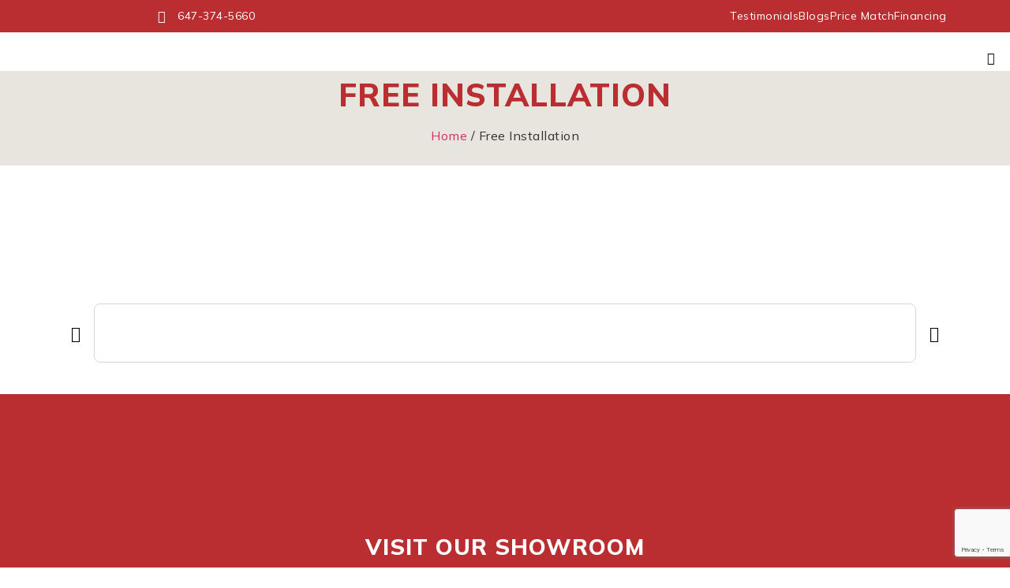

--- FILE ---
content_type: text/html; charset=UTF-8
request_url: https://www.hardwoodgiant.ca/product-category/free-installation/
body_size: 37394
content:
<!doctype html>
<html lang="en-US">
<head>
	<meta charset="UTF-8">
	<meta name="viewport" content="width=device-width, initial-scale=1">
	<link rel="profile" href="https://gmpg.org/xfn/11">
	<meta name='robots' content='index, follow, max-image-preview:large, max-snippet:-1, max-video-preview:-1' />
	<style>img:is([sizes="auto" i], [sizes^="auto," i]) { contain-intrinsic-size: 3000px 1500px }</style>
	
	<!-- This site is optimized with the Yoast SEO plugin v23.8 - https://yoast.com/wordpress/plugins/seo/ -->
	<title>Free Installation Archives - Hardwood Giant</title>
	<link rel="canonical" href="https://www.hardwoodgiant.ca/product-category/free-installation/" />
	<link rel="next" href="https://www.hardwoodgiant.ca/product-category/free-installation/page/2/" />
	<meta property="og:locale" content="en_US" />
	<meta property="og:type" content="article" />
	<meta property="og:title" content="Free Installation Archives - Hardwood Giant" />
	<meta property="og:url" content="https://www.hardwoodgiant.ca/product-category/free-installation/" />
	<meta property="og:site_name" content="Hardwood Giant" />
	<meta name="twitter:card" content="summary_large_image" />
	<script type="application/ld+json" class="yoast-schema-graph">{"@context":"https://schema.org","@graph":[{"@type":"CollectionPage","@id":"https://www.hardwoodgiant.ca/product-category/free-installation/","url":"https://www.hardwoodgiant.ca/product-category/free-installation/","name":"Free Installation Archives - Hardwood Giant","isPartOf":{"@id":"https://www.hardwoodgiant.ca/#website"},"primaryImageOfPage":{"@id":"https://www.hardwoodgiant.ca/product-category/free-installation/#primaryimage"},"image":{"@id":"https://www.hardwoodgiant.ca/product-category/free-installation/#primaryimage"},"thumbnailUrl":"https://www.hardwoodgiant.ca/wp-content/uploads/2025/09/20250925_131423-scaled.jpg","breadcrumb":{"@id":"https://www.hardwoodgiant.ca/product-category/free-installation/#breadcrumb"},"inLanguage":"en-US"},{"@type":"ImageObject","inLanguage":"en-US","@id":"https://www.hardwoodgiant.ca/product-category/free-installation/#primaryimage","url":"https://www.hardwoodgiant.ca/wp-content/uploads/2025/09/20250925_131423-scaled.jpg","contentUrl":"https://www.hardwoodgiant.ca/wp-content/uploads/2025/09/20250925_131423-scaled.jpg","width":2116,"height":2560},{"@type":"BreadcrumbList","@id":"https://www.hardwoodgiant.ca/product-category/free-installation/#breadcrumb","itemListElement":[{"@type":"ListItem","position":1,"name":"Home","item":"https://www.hardwoodgiant.ca/"},{"@type":"ListItem","position":2,"name":"Free Installation"}]},{"@type":"WebSite","@id":"https://www.hardwoodgiant.ca/#website","url":"https://www.hardwoodgiant.ca/","name":"Hardwood Giant","description":"","publisher":{"@id":"https://www.hardwoodgiant.ca/#organization"},"potentialAction":[{"@type":"SearchAction","target":{"@type":"EntryPoint","urlTemplate":"https://www.hardwoodgiant.ca/?s={search_term_string}"},"query-input":{"@type":"PropertyValueSpecification","valueRequired":true,"valueName":"search_term_string"}}],"inLanguage":"en-US"},{"@type":"Organization","@id":"https://www.hardwoodgiant.ca/#organization","name":"Hardwood Giant","url":"https://www.hardwoodgiant.ca/","logo":{"@type":"ImageObject","inLanguage":"en-US","@id":"https://www.hardwoodgiant.ca/#/schema/logo/image/","url":"https://www.hardwoodgiant.ca/wp-content/uploads/2023/05/HG-200.png","contentUrl":"https://www.hardwoodgiant.ca/wp-content/uploads/2023/05/HG-200.png","width":225,"height":225,"caption":"Hardwood Giant"},"image":{"@id":"https://www.hardwoodgiant.ca/#/schema/logo/image/"}}]}</script>
	<!-- / Yoast SEO plugin. -->


<link rel='dns-prefetch' href='//www.googletagmanager.com' />
<link rel="alternate" type="application/rss+xml" title="Hardwood Giant &raquo; Feed" href="https://www.hardwoodgiant.ca/feed/" />
<link rel="alternate" type="application/rss+xml" title="Hardwood Giant &raquo; Comments Feed" href="https://www.hardwoodgiant.ca/comments/feed/" />
<link rel="alternate" type="application/rss+xml" title="Hardwood Giant &raquo; Free Installation Category Feed" href="https://www.hardwoodgiant.ca/product-category/free-installation/feed/" />
<script>
window._wpemojiSettings = {"baseUrl":"https:\/\/s.w.org\/images\/core\/emoji\/15.0.3\/72x72\/","ext":".png","svgUrl":"https:\/\/s.w.org\/images\/core\/emoji\/15.0.3\/svg\/","svgExt":".svg","source":{"concatemoji":"https:\/\/www.hardwoodgiant.ca\/wp-includes\/js\/wp-emoji-release.min.js?ver=6.7.1"}};
/*! This file is auto-generated */
!function(i,n){var o,s,e;function c(e){try{var t={supportTests:e,timestamp:(new Date).valueOf()};sessionStorage.setItem(o,JSON.stringify(t))}catch(e){}}function p(e,t,n){e.clearRect(0,0,e.canvas.width,e.canvas.height),e.fillText(t,0,0);var t=new Uint32Array(e.getImageData(0,0,e.canvas.width,e.canvas.height).data),r=(e.clearRect(0,0,e.canvas.width,e.canvas.height),e.fillText(n,0,0),new Uint32Array(e.getImageData(0,0,e.canvas.width,e.canvas.height).data));return t.every(function(e,t){return e===r[t]})}function u(e,t,n){switch(t){case"flag":return n(e,"\ud83c\udff3\ufe0f\u200d\u26a7\ufe0f","\ud83c\udff3\ufe0f\u200b\u26a7\ufe0f")?!1:!n(e,"\ud83c\uddfa\ud83c\uddf3","\ud83c\uddfa\u200b\ud83c\uddf3")&&!n(e,"\ud83c\udff4\udb40\udc67\udb40\udc62\udb40\udc65\udb40\udc6e\udb40\udc67\udb40\udc7f","\ud83c\udff4\u200b\udb40\udc67\u200b\udb40\udc62\u200b\udb40\udc65\u200b\udb40\udc6e\u200b\udb40\udc67\u200b\udb40\udc7f");case"emoji":return!n(e,"\ud83d\udc26\u200d\u2b1b","\ud83d\udc26\u200b\u2b1b")}return!1}function f(e,t,n){var r="undefined"!=typeof WorkerGlobalScope&&self instanceof WorkerGlobalScope?new OffscreenCanvas(300,150):i.createElement("canvas"),a=r.getContext("2d",{willReadFrequently:!0}),o=(a.textBaseline="top",a.font="600 32px Arial",{});return e.forEach(function(e){o[e]=t(a,e,n)}),o}function t(e){var t=i.createElement("script");t.src=e,t.defer=!0,i.head.appendChild(t)}"undefined"!=typeof Promise&&(o="wpEmojiSettingsSupports",s=["flag","emoji"],n.supports={everything:!0,everythingExceptFlag:!0},e=new Promise(function(e){i.addEventListener("DOMContentLoaded",e,{once:!0})}),new Promise(function(t){var n=function(){try{var e=JSON.parse(sessionStorage.getItem(o));if("object"==typeof e&&"number"==typeof e.timestamp&&(new Date).valueOf()<e.timestamp+604800&&"object"==typeof e.supportTests)return e.supportTests}catch(e){}return null}();if(!n){if("undefined"!=typeof Worker&&"undefined"!=typeof OffscreenCanvas&&"undefined"!=typeof URL&&URL.createObjectURL&&"undefined"!=typeof Blob)try{var e="postMessage("+f.toString()+"("+[JSON.stringify(s),u.toString(),p.toString()].join(",")+"));",r=new Blob([e],{type:"text/javascript"}),a=new Worker(URL.createObjectURL(r),{name:"wpTestEmojiSupports"});return void(a.onmessage=function(e){c(n=e.data),a.terminate(),t(n)})}catch(e){}c(n=f(s,u,p))}t(n)}).then(function(e){for(var t in e)n.supports[t]=e[t],n.supports.everything=n.supports.everything&&n.supports[t],"flag"!==t&&(n.supports.everythingExceptFlag=n.supports.everythingExceptFlag&&n.supports[t]);n.supports.everythingExceptFlag=n.supports.everythingExceptFlag&&!n.supports.flag,n.DOMReady=!1,n.readyCallback=function(){n.DOMReady=!0}}).then(function(){return e}).then(function(){var e;n.supports.everything||(n.readyCallback(),(e=n.source||{}).concatemoji?t(e.concatemoji):e.wpemoji&&e.twemoji&&(t(e.twemoji),t(e.wpemoji)))}))}((window,document),window._wpemojiSettings);
</script>
<link rel='stylesheet' id='font-awesome-css' href='https://www.hardwoodgiant.ca/wp-content/plugins/gridlist-view-for-woocommerce/berocket/assets/css/font-awesome.min.css?ver=6.7.1' media='all' />
<link rel='stylesheet' id='berocket_lgv_style-css' href='https://www.hardwoodgiant.ca/wp-content/plugins/gridlist-view-for-woocommerce/css/shop_lgv.css?ver=1.1.8' media='all' />
<style id='wp-emoji-styles-inline-css'>

	img.wp-smiley, img.emoji {
		display: inline !important;
		border: none !important;
		box-shadow: none !important;
		height: 1em !important;
		width: 1em !important;
		margin: 0 0.07em !important;
		vertical-align: -0.1em !important;
		background: none !important;
		padding: 0 !important;
	}
</style>
<link rel='stylesheet' id='wp-block-library-css' href='https://www.hardwoodgiant.ca/wp-includes/css/dist/block-library/style.min.css?ver=6.7.1' media='all' />
<style id='global-styles-inline-css'>
:root{--wp--preset--aspect-ratio--square: 1;--wp--preset--aspect-ratio--4-3: 4/3;--wp--preset--aspect-ratio--3-4: 3/4;--wp--preset--aspect-ratio--3-2: 3/2;--wp--preset--aspect-ratio--2-3: 2/3;--wp--preset--aspect-ratio--16-9: 16/9;--wp--preset--aspect-ratio--9-16: 9/16;--wp--preset--color--black: #000000;--wp--preset--color--cyan-bluish-gray: #abb8c3;--wp--preset--color--white: #ffffff;--wp--preset--color--pale-pink: #f78da7;--wp--preset--color--vivid-red: #cf2e2e;--wp--preset--color--luminous-vivid-orange: #ff6900;--wp--preset--color--luminous-vivid-amber: #fcb900;--wp--preset--color--light-green-cyan: #7bdcb5;--wp--preset--color--vivid-green-cyan: #00d084;--wp--preset--color--pale-cyan-blue: #8ed1fc;--wp--preset--color--vivid-cyan-blue: #0693e3;--wp--preset--color--vivid-purple: #9b51e0;--wp--preset--gradient--vivid-cyan-blue-to-vivid-purple: linear-gradient(135deg,rgba(6,147,227,1) 0%,rgb(155,81,224) 100%);--wp--preset--gradient--light-green-cyan-to-vivid-green-cyan: linear-gradient(135deg,rgb(122,220,180) 0%,rgb(0,208,130) 100%);--wp--preset--gradient--luminous-vivid-amber-to-luminous-vivid-orange: linear-gradient(135deg,rgba(252,185,0,1) 0%,rgba(255,105,0,1) 100%);--wp--preset--gradient--luminous-vivid-orange-to-vivid-red: linear-gradient(135deg,rgba(255,105,0,1) 0%,rgb(207,46,46) 100%);--wp--preset--gradient--very-light-gray-to-cyan-bluish-gray: linear-gradient(135deg,rgb(238,238,238) 0%,rgb(169,184,195) 100%);--wp--preset--gradient--cool-to-warm-spectrum: linear-gradient(135deg,rgb(74,234,220) 0%,rgb(151,120,209) 20%,rgb(207,42,186) 40%,rgb(238,44,130) 60%,rgb(251,105,98) 80%,rgb(254,248,76) 100%);--wp--preset--gradient--blush-light-purple: linear-gradient(135deg,rgb(255,206,236) 0%,rgb(152,150,240) 100%);--wp--preset--gradient--blush-bordeaux: linear-gradient(135deg,rgb(254,205,165) 0%,rgb(254,45,45) 50%,rgb(107,0,62) 100%);--wp--preset--gradient--luminous-dusk: linear-gradient(135deg,rgb(255,203,112) 0%,rgb(199,81,192) 50%,rgb(65,88,208) 100%);--wp--preset--gradient--pale-ocean: linear-gradient(135deg,rgb(255,245,203) 0%,rgb(182,227,212) 50%,rgb(51,167,181) 100%);--wp--preset--gradient--electric-grass: linear-gradient(135deg,rgb(202,248,128) 0%,rgb(113,206,126) 100%);--wp--preset--gradient--midnight: linear-gradient(135deg,rgb(2,3,129) 0%,rgb(40,116,252) 100%);--wp--preset--font-size--small: 13px;--wp--preset--font-size--medium: 20px;--wp--preset--font-size--large: 36px;--wp--preset--font-size--x-large: 42px;--wp--preset--font-family--inter: "Inter", sans-serif;--wp--preset--font-family--cardo: Cardo;--wp--preset--spacing--20: 0.44rem;--wp--preset--spacing--30: 0.67rem;--wp--preset--spacing--40: 1rem;--wp--preset--spacing--50: 1.5rem;--wp--preset--spacing--60: 2.25rem;--wp--preset--spacing--70: 3.38rem;--wp--preset--spacing--80: 5.06rem;--wp--preset--shadow--natural: 6px 6px 9px rgba(0, 0, 0, 0.2);--wp--preset--shadow--deep: 12px 12px 50px rgba(0, 0, 0, 0.4);--wp--preset--shadow--sharp: 6px 6px 0px rgba(0, 0, 0, 0.2);--wp--preset--shadow--outlined: 6px 6px 0px -3px rgba(255, 255, 255, 1), 6px 6px rgba(0, 0, 0, 1);--wp--preset--shadow--crisp: 6px 6px 0px rgba(0, 0, 0, 1);}:root { --wp--style--global--content-size: 800px;--wp--style--global--wide-size: 1200px; }:where(body) { margin: 0; }.wp-site-blocks > .alignleft { float: left; margin-right: 2em; }.wp-site-blocks > .alignright { float: right; margin-left: 2em; }.wp-site-blocks > .aligncenter { justify-content: center; margin-left: auto; margin-right: auto; }:where(.wp-site-blocks) > * { margin-block-start: 24px; margin-block-end: 0; }:where(.wp-site-blocks) > :first-child { margin-block-start: 0; }:where(.wp-site-blocks) > :last-child { margin-block-end: 0; }:root { --wp--style--block-gap: 24px; }:root :where(.is-layout-flow) > :first-child{margin-block-start: 0;}:root :where(.is-layout-flow) > :last-child{margin-block-end: 0;}:root :where(.is-layout-flow) > *{margin-block-start: 24px;margin-block-end: 0;}:root :where(.is-layout-constrained) > :first-child{margin-block-start: 0;}:root :where(.is-layout-constrained) > :last-child{margin-block-end: 0;}:root :where(.is-layout-constrained) > *{margin-block-start: 24px;margin-block-end: 0;}:root :where(.is-layout-flex){gap: 24px;}:root :where(.is-layout-grid){gap: 24px;}.is-layout-flow > .alignleft{float: left;margin-inline-start: 0;margin-inline-end: 2em;}.is-layout-flow > .alignright{float: right;margin-inline-start: 2em;margin-inline-end: 0;}.is-layout-flow > .aligncenter{margin-left: auto !important;margin-right: auto !important;}.is-layout-constrained > .alignleft{float: left;margin-inline-start: 0;margin-inline-end: 2em;}.is-layout-constrained > .alignright{float: right;margin-inline-start: 2em;margin-inline-end: 0;}.is-layout-constrained > .aligncenter{margin-left: auto !important;margin-right: auto !important;}.is-layout-constrained > :where(:not(.alignleft):not(.alignright):not(.alignfull)){max-width: var(--wp--style--global--content-size);margin-left: auto !important;margin-right: auto !important;}.is-layout-constrained > .alignwide{max-width: var(--wp--style--global--wide-size);}body .is-layout-flex{display: flex;}.is-layout-flex{flex-wrap: wrap;align-items: center;}.is-layout-flex > :is(*, div){margin: 0;}body .is-layout-grid{display: grid;}.is-layout-grid > :is(*, div){margin: 0;}body{padding-top: 0px;padding-right: 0px;padding-bottom: 0px;padding-left: 0px;}a:where(:not(.wp-element-button)){text-decoration: underline;}:root :where(.wp-element-button, .wp-block-button__link){background-color: #32373c;border-width: 0;color: #fff;font-family: inherit;font-size: inherit;line-height: inherit;padding: calc(0.667em + 2px) calc(1.333em + 2px);text-decoration: none;}.has-black-color{color: var(--wp--preset--color--black) !important;}.has-cyan-bluish-gray-color{color: var(--wp--preset--color--cyan-bluish-gray) !important;}.has-white-color{color: var(--wp--preset--color--white) !important;}.has-pale-pink-color{color: var(--wp--preset--color--pale-pink) !important;}.has-vivid-red-color{color: var(--wp--preset--color--vivid-red) !important;}.has-luminous-vivid-orange-color{color: var(--wp--preset--color--luminous-vivid-orange) !important;}.has-luminous-vivid-amber-color{color: var(--wp--preset--color--luminous-vivid-amber) !important;}.has-light-green-cyan-color{color: var(--wp--preset--color--light-green-cyan) !important;}.has-vivid-green-cyan-color{color: var(--wp--preset--color--vivid-green-cyan) !important;}.has-pale-cyan-blue-color{color: var(--wp--preset--color--pale-cyan-blue) !important;}.has-vivid-cyan-blue-color{color: var(--wp--preset--color--vivid-cyan-blue) !important;}.has-vivid-purple-color{color: var(--wp--preset--color--vivid-purple) !important;}.has-black-background-color{background-color: var(--wp--preset--color--black) !important;}.has-cyan-bluish-gray-background-color{background-color: var(--wp--preset--color--cyan-bluish-gray) !important;}.has-white-background-color{background-color: var(--wp--preset--color--white) !important;}.has-pale-pink-background-color{background-color: var(--wp--preset--color--pale-pink) !important;}.has-vivid-red-background-color{background-color: var(--wp--preset--color--vivid-red) !important;}.has-luminous-vivid-orange-background-color{background-color: var(--wp--preset--color--luminous-vivid-orange) !important;}.has-luminous-vivid-amber-background-color{background-color: var(--wp--preset--color--luminous-vivid-amber) !important;}.has-light-green-cyan-background-color{background-color: var(--wp--preset--color--light-green-cyan) !important;}.has-vivid-green-cyan-background-color{background-color: var(--wp--preset--color--vivid-green-cyan) !important;}.has-pale-cyan-blue-background-color{background-color: var(--wp--preset--color--pale-cyan-blue) !important;}.has-vivid-cyan-blue-background-color{background-color: var(--wp--preset--color--vivid-cyan-blue) !important;}.has-vivid-purple-background-color{background-color: var(--wp--preset--color--vivid-purple) !important;}.has-black-border-color{border-color: var(--wp--preset--color--black) !important;}.has-cyan-bluish-gray-border-color{border-color: var(--wp--preset--color--cyan-bluish-gray) !important;}.has-white-border-color{border-color: var(--wp--preset--color--white) !important;}.has-pale-pink-border-color{border-color: var(--wp--preset--color--pale-pink) !important;}.has-vivid-red-border-color{border-color: var(--wp--preset--color--vivid-red) !important;}.has-luminous-vivid-orange-border-color{border-color: var(--wp--preset--color--luminous-vivid-orange) !important;}.has-luminous-vivid-amber-border-color{border-color: var(--wp--preset--color--luminous-vivid-amber) !important;}.has-light-green-cyan-border-color{border-color: var(--wp--preset--color--light-green-cyan) !important;}.has-vivid-green-cyan-border-color{border-color: var(--wp--preset--color--vivid-green-cyan) !important;}.has-pale-cyan-blue-border-color{border-color: var(--wp--preset--color--pale-cyan-blue) !important;}.has-vivid-cyan-blue-border-color{border-color: var(--wp--preset--color--vivid-cyan-blue) !important;}.has-vivid-purple-border-color{border-color: var(--wp--preset--color--vivid-purple) !important;}.has-vivid-cyan-blue-to-vivid-purple-gradient-background{background: var(--wp--preset--gradient--vivid-cyan-blue-to-vivid-purple) !important;}.has-light-green-cyan-to-vivid-green-cyan-gradient-background{background: var(--wp--preset--gradient--light-green-cyan-to-vivid-green-cyan) !important;}.has-luminous-vivid-amber-to-luminous-vivid-orange-gradient-background{background: var(--wp--preset--gradient--luminous-vivid-amber-to-luminous-vivid-orange) !important;}.has-luminous-vivid-orange-to-vivid-red-gradient-background{background: var(--wp--preset--gradient--luminous-vivid-orange-to-vivid-red) !important;}.has-very-light-gray-to-cyan-bluish-gray-gradient-background{background: var(--wp--preset--gradient--very-light-gray-to-cyan-bluish-gray) !important;}.has-cool-to-warm-spectrum-gradient-background{background: var(--wp--preset--gradient--cool-to-warm-spectrum) !important;}.has-blush-light-purple-gradient-background{background: var(--wp--preset--gradient--blush-light-purple) !important;}.has-blush-bordeaux-gradient-background{background: var(--wp--preset--gradient--blush-bordeaux) !important;}.has-luminous-dusk-gradient-background{background: var(--wp--preset--gradient--luminous-dusk) !important;}.has-pale-ocean-gradient-background{background: var(--wp--preset--gradient--pale-ocean) !important;}.has-electric-grass-gradient-background{background: var(--wp--preset--gradient--electric-grass) !important;}.has-midnight-gradient-background{background: var(--wp--preset--gradient--midnight) !important;}.has-small-font-size{font-size: var(--wp--preset--font-size--small) !important;}.has-medium-font-size{font-size: var(--wp--preset--font-size--medium) !important;}.has-large-font-size{font-size: var(--wp--preset--font-size--large) !important;}.has-x-large-font-size{font-size: var(--wp--preset--font-size--x-large) !important;}.has-inter-font-family{font-family: var(--wp--preset--font-family--inter) !important;}.has-cardo-font-family{font-family: var(--wp--preset--font-family--cardo) !important;}
:root :where(.wp-block-pullquote){font-size: 1.5em;line-height: 1.6;}
</style>
<link rel='stylesheet' id='acoplw-style-css' href='https://www.hardwoodgiant.ca/wp-content/plugins/aco-product-labels-for-woocommerce/includes/../assets/css/frontend.css?ver=1.5.12' media='all' />
<link rel='stylesheet' id='contact-form-7-css' href='https://www.hardwoodgiant.ca/wp-content/plugins/contact-form-7/includes/css/styles.css?ver=6.1.4' media='all' />
<link rel='stylesheet' id='elementor-frontend-css' href='https://www.hardwoodgiant.ca/wp-content/uploads/elementor/css/custom-frontend.min.css?ver=1768849672' media='all' />
<link rel='stylesheet' id='elementor-post-366-css' href='https://www.hardwoodgiant.ca/wp-content/uploads/elementor/css/post-366.css?ver=1768849672' media='all' />
<link rel='stylesheet' id='widget-heading-css' href='https://www.hardwoodgiant.ca/wp-content/plugins/elementor/assets/css/widget-heading.min.css?ver=3.33.4' media='all' />
<link rel='stylesheet' id='widget-image-css' href='https://www.hardwoodgiant.ca/wp-content/plugins/elementor/assets/css/widget-image.min.css?ver=3.33.4' media='all' />
<link rel='stylesheet' id='widget-woocommerce-product-price-css' href='https://www.hardwoodgiant.ca/wp-content/plugins/elementor-pro/assets/css/widget-woocommerce-product-price.min.css?ver=3.30.0' media='all' />
<link rel='stylesheet' id='theme.css-css' href='https://www.hardwoodgiant.ca/wp-content/plugins/popup-builder/public/css/theme.css?ver=4.3.5' media='all' />
<link rel='stylesheet' id='jquery-rating-style-css' href='https://www.hardwoodgiant.ca/wp-content/plugins/star-rating-field-for-contact-form-7/asset/jquery.rating/jquery.raty.css?ver=3.0' media='all' />
<link rel='stylesheet' id='woocommerce-layout-css' href='https://www.hardwoodgiant.ca/wp-content/plugins/woocommerce/assets/css/woocommerce-layout.css?ver=9.4.1' media='all' />
<link rel='stylesheet' id='woocommerce-smallscreen-css' href='https://www.hardwoodgiant.ca/wp-content/plugins/woocommerce/assets/css/woocommerce-smallscreen.css?ver=9.4.1' media='only screen and (max-width: 768px)' />
<link rel='stylesheet' id='woocommerce-general-css' href='https://www.hardwoodgiant.ca/wp-content/plugins/woocommerce/assets/css/woocommerce.css?ver=9.4.1' media='all' />
<style id='woocommerce-inline-inline-css'>
.woocommerce form .form-row .required { visibility: visible; }
</style>
<link rel='stylesheet' id='wpcf7-redirect-script-frontend-css' href='https://www.hardwoodgiant.ca/wp-content/plugins/wpcf7-redirect/build/css/wpcf7-redirect-frontend.min.css?ver=1.1' media='all' />
<link rel='stylesheet' id='euis-css' href='https://www.hardwoodgiant.ca/wp-content/plugins/unlimited-elementor-inner-sections-by-boomdevs/public/css/euis-public.css?ver=1.0.9' media='all' />
<link rel='stylesheet' id='hello-elementor-css' href='https://www.hardwoodgiant.ca/wp-content/themes/hello-elementor/assets/css/reset.css?ver=3.4.5' media='all' />
<link rel='stylesheet' id='hello-elementor-theme-style-css' href='https://www.hardwoodgiant.ca/wp-content/themes/hello-elementor/assets/css/theme.css?ver=3.4.5' media='all' />
<link rel='stylesheet' id='hello-elementor-header-footer-css' href='https://www.hardwoodgiant.ca/wp-content/themes/hello-elementor/assets/css/header-footer.css?ver=3.4.5' media='all' />
<link rel='stylesheet' id='elementor-post-6-css' href='https://www.hardwoodgiant.ca/wp-content/uploads/elementor/css/post-6.css?ver=1768849672' media='all' />
<link rel='stylesheet' id='pafe-1426-css' href='https://www.hardwoodgiant.ca/wp-content/uploads/premium-addons-elementor/pafe-1426.css?ver=1768928843' media='all' />
<link rel='stylesheet' id='widget-icon-list-css' href='https://www.hardwoodgiant.ca/wp-content/uploads/elementor/css/custom-widget-icon-list.min.css?ver=1768849672' media='all' />
<link rel='stylesheet' id='pa-glass-css' href='https://www.hardwoodgiant.ca/wp-content/plugins/premium-addons-for-elementor/assets/frontend/min-css/liquid-glass.min.css?ver=4.11.58' media='all' />
<link rel='stylesheet' id='dashicons-css' href='https://www.hardwoodgiant.ca/wp-includes/css/dashicons.min.css?ver=6.7.1' media='all' />
<link rel='stylesheet' id='font-awesome-5-all-css' href='https://www.hardwoodgiant.ca/wp-content/plugins/elementor/assets/lib/font-awesome/css/all.min.css?ver=4.11.58' media='all' />
<link rel='stylesheet' id='swiper-css' href='https://www.hardwoodgiant.ca/wp-content/plugins/elementor/assets/lib/swiper/v8/css/swiper.min.css?ver=8.4.5' media='all' />
<link rel='stylesheet' id='e-swiper-css' href='https://www.hardwoodgiant.ca/wp-content/plugins/elementor/assets/css/conditionals/e-swiper.min.css?ver=3.33.4' media='all' />
<link rel='stylesheet' id='widget-media-carousel-css' href='https://www.hardwoodgiant.ca/wp-content/plugins/elementor-pro/assets/css/widget-media-carousel.min.css?ver=3.30.0' media='all' />
<link rel='stylesheet' id='widget-carousel-module-base-css' href='https://www.hardwoodgiant.ca/wp-content/plugins/elementor-pro/assets/css/widget-carousel-module-base.min.css?ver=3.30.0' media='all' />
<link rel='stylesheet' id='widget-social-icons-css' href='https://www.hardwoodgiant.ca/wp-content/plugins/elementor/assets/css/widget-social-icons.min.css?ver=3.33.4' media='all' />
<link rel='stylesheet' id='e-apple-webkit-css' href='https://www.hardwoodgiant.ca/wp-content/uploads/elementor/css/custom-apple-webkit.min.css?ver=1768849672' media='all' />
<link rel='stylesheet' id='elementor-icons-css' href='https://www.hardwoodgiant.ca/wp-content/plugins/elementor/assets/lib/eicons/css/elementor-icons.min.css?ver=5.44.0' media='all' />
<link rel='stylesheet' id='she-header-style-css' href='https://www.hardwoodgiant.ca/wp-content/plugins/sticky-header-effects-for-elementor/assets/css/she-header-style.css?ver=1.7.3' media='all' />
<link rel='stylesheet' id='elementor-post-1426-css' href='https://www.hardwoodgiant.ca/wp-content/uploads/elementor/css/post-1426.css?ver=1769010957' media='all' />
<link rel='stylesheet' id='elementor-post-1578-css' href='https://www.hardwoodgiant.ca/wp-content/uploads/elementor/css/post-1578.css?ver=1768849676' media='all' />
<link rel='stylesheet' id='elementor-post-1586-css' href='https://www.hardwoodgiant.ca/wp-content/uploads/elementor/css/post-1586.css?ver=1768849858' media='all' />
        <link rel="preload" href="https://www.hardwoodgiant.ca/wp-content/plugins/disco/assets/build/plugin-public.css?ver=1.3.8" as="style" onload="this.onload=null;this.rel='stylesheet'">
        <noscript><link rel='stylesheet' id='disco-plugin-styles-css' href='https://www.hardwoodgiant.ca/wp-content/plugins/disco/assets/build/plugin-public.css?ver=1.3.8' media='all' />
</noscript>
        <script>!function(t){"use strict";t.loadCSS||(t.loadCSS=function(){});var e=loadCSS.relpreload={};if(e.support=function(){var e;try{e=t.document.createElement("link").relList.supports("preload")}catch(t){e=!1}return function(){return e}}(),e.bindMediaToggle=function(t){var e=t.media||"all";function a(){t.media=e}t.addEventListener?t.addEventListener("load",a):t.attachEvent&&t.attachEvent("onload",a),setTimeout(function(){t.rel="stylesheet",t.media="only x"}),setTimeout(a,3e3)},e.poly=function(){if(!e.support())for(var a=t.document.getElementsByTagName("link"),n=0;n<a.length;n++){var o=a[n];"preload"!==o.rel||"style"!==o.getAttribute("as")||o.getAttribute("data-loadcss")||(o.setAttribute("data-loadcss",!0),e.bindMediaToggle(o))}},!e.support()){e.poly();var a=t.setInterval(e.poly,500);t.addEventListener?t.addEventListener("load",function(){e.poly(),t.clearInterval(a)}):t.attachEvent&&t.attachEvent("onload",function(){e.poly(),t.clearInterval(a)})}"undefined"!=typeof exports?exports.loadCSS=loadCSS:t.loadCSS=loadCSS}("undefined"!=typeof global?global:this);</script><link rel='stylesheet' id='ekit-widget-styles-css' href='https://www.hardwoodgiant.ca/wp-content/plugins/elementskit-lite/widgets/init/assets/css/widget-styles.css?ver=3.7.2' media='all' />
<link rel='stylesheet' id='ekit-responsive-css' href='https://www.hardwoodgiant.ca/wp-content/plugins/elementskit-lite/widgets/init/assets/css/responsive.css?ver=3.7.2' media='all' />
<link rel='stylesheet' id='elementor-gf-mulish-css' href='https://fonts.googleapis.com/css?family=Mulish:100,100italic,200,200italic,300,300italic,400,400italic,500,500italic,600,600italic,700,700italic,800,800italic,900,900italic&#038;display=swap' media='all' />
<link rel='stylesheet' id='elementor-icons-ekiticons-css' href='https://www.hardwoodgiant.ca/wp-content/plugins/elementskit-lite/modules/elementskit-icon-pack/assets/css/ekiticons.css?ver=3.7.2' media='all' />
<link rel='stylesheet' id='elementor-icons-shared-0-css' href='https://www.hardwoodgiant.ca/wp-content/plugins/elementor/assets/lib/font-awesome/css/fontawesome.min.css?ver=5.15.3' media='all' />
<link rel='stylesheet' id='elementor-icons-fa-solid-css' href='https://www.hardwoodgiant.ca/wp-content/plugins/elementor/assets/lib/font-awesome/css/solid.min.css?ver=5.15.3' media='all' />
<link rel='stylesheet' id='elementor-icons-fa-brands-css' href='https://www.hardwoodgiant.ca/wp-content/plugins/elementor/assets/lib/font-awesome/css/brands.min.css?ver=5.15.3' media='all' />
<script src="https://www.hardwoodgiant.ca/wp-includes/js/jquery/jquery.min.js?ver=3.7.1" id="jquery-core-js"></script>
<script src="https://www.hardwoodgiant.ca/wp-includes/js/jquery/jquery-migrate.min.js?ver=3.4.1" id="jquery-migrate-js"></script>
<script src="https://www.hardwoodgiant.ca/wp-content/plugins/gridlist-view-for-woocommerce/js/jquery.cookie.js?ver=1.1.8" id="berocket_jquery_cookie-js"></script>
<script id="berocket_lgv_grid_list-js-extra">
var lgv_options = {"default_style":"grid","mobile_default_style":"grid","max_mobile_width":"768","user_func":{"before_style_set":"","after_style_set":"","after_style_list":"","after_style_grid":"","before_get_cookie":"","after_get_cookie":"","before_buttons_reselect":"","after_buttons_reselect":"","before_product_reselect":"","after_product_reselect":"","before_page_reload":"","before_ajax_product_reload":"","after_ajax_product_reload":""},"style_on_pages":{"pages":false,"mobile_pages":false,"desktop_pages":false}};
</script>
<script src="https://www.hardwoodgiant.ca/wp-content/plugins/gridlist-view-for-woocommerce/js/grid_view.js?ver=1.1.8" id="berocket_lgv_grid_list-js"></script>
<script id="acoplw-script-js-extra">
var acoplw_frontend_object = {"classname":"","enablejquery":"1"};
</script>
<script src="https://www.hardwoodgiant.ca/wp-content/plugins/aco-product-labels-for-woocommerce/includes/../assets/js/frontend.js?ver=1.5.12" id="acoplw-script-js"></script>
<script id="Popup.js-js-before">
var sgpbPublicUrl = "https:\/\/www.hardwoodgiant.ca\/wp-content\/plugins\/popup-builder\/public\/";
var SGPB_JS_LOCALIZATION = {"imageSupportAlertMessage":"Only image files supported","pdfSupportAlertMessage":"Only pdf files supported","areYouSure":"Are you sure?","addButtonSpinner":"L","audioSupportAlertMessage":"Only audio files supported (e.g.: mp3, wav, m4a, ogg)","publishPopupBeforeElementor":"Please, publish the popup before starting to use Elementor with it!","publishPopupBeforeDivi":"Please, publish the popup before starting to use Divi Builder with it!","closeButtonAltText":"Close"};
</script>
<script src="https://www.hardwoodgiant.ca/wp-content/plugins/popup-builder/public/js/Popup.js?ver=4.3.5" id="Popup.js-js"></script>
<script src="https://www.hardwoodgiant.ca/wp-content/plugins/popup-builder/public/js/PopupConfig.js?ver=4.3.5" id="PopupConfig.js-js"></script>
<script id="PopupBuilder.js-js-before">
var SGPB_POPUP_PARAMS = {"popupTypeAgeRestriction":"ageRestriction","defaultThemeImages":{"1":"https:\/\/www.hardwoodgiant.ca\/wp-content\/plugins\/popup-builder\/public\/img\/theme_1\/close.png","2":"https:\/\/www.hardwoodgiant.ca\/wp-content\/plugins\/popup-builder\/public\/img\/theme_2\/close.png","3":"https:\/\/www.hardwoodgiant.ca\/wp-content\/plugins\/popup-builder\/public\/img\/theme_3\/close.png","5":"https:\/\/www.hardwoodgiant.ca\/wp-content\/plugins\/popup-builder\/public\/img\/theme_5\/close.png","6":"https:\/\/www.hardwoodgiant.ca\/wp-content\/plugins\/popup-builder\/public\/img\/theme_6\/close.png"},"homePageUrl":"https:\/\/www.hardwoodgiant.ca\/","isPreview":false,"convertedIdsReverse":[],"dontShowPopupExpireTime":365,"conditionalJsClasses":[],"disableAnalyticsGeneral":false};
var SGPB_JS_PACKAGES = {"packages":{"current":1,"free":1,"silver":2,"gold":3,"platinum":4},"extensions":{"geo-targeting":false,"advanced-closing":false}};
var SGPB_JS_PARAMS = {"ajaxUrl":"https:\/\/www.hardwoodgiant.ca\/wp-admin\/admin-ajax.php","nonce":"c3d515ac19"};
</script>
<script src="https://www.hardwoodgiant.ca/wp-content/plugins/popup-builder/public/js/PopupBuilder.js?ver=4.3.5" id="PopupBuilder.js-js"></script>
<script src="https://www.hardwoodgiant.ca/wp-content/plugins/star-rating-field-for-contact-form-7/asset/jquery.rating/jquery.raty.js?ver=2.0" id="jquery-raty-js"></script>
<script id="jquery-rating-js-extra">
var student_ajax = {"ajax_urla":"https:\/\/www.hardwoodgiant.ca\/wp-content\/plugins\/star-rating-field-for-contact-form-7"};
</script>
<script src="https://www.hardwoodgiant.ca/wp-content/plugins/star-rating-field-for-contact-form-7/asset/js/custom.raty.js?ver=1.0" id="jquery-rating-js"></script>
<script src="https://www.hardwoodgiant.ca/wp-content/plugins/woocommerce/assets/js/jquery-blockui/jquery.blockUI.min.js?ver=2.7.0-wc.9.4.1" id="jquery-blockui-js" defer data-wp-strategy="defer"></script>
<script id="wc-add-to-cart-js-extra">
var wc_add_to_cart_params = {"ajax_url":"\/wp-admin\/admin-ajax.php","wc_ajax_url":"\/?wc-ajax=%%endpoint%%","i18n_view_cart":"View cart","cart_url":"https:\/\/www.hardwoodgiant.ca\/cart\/","is_cart":"","cart_redirect_after_add":"no"};
</script>
<script src="https://www.hardwoodgiant.ca/wp-content/plugins/woocommerce/assets/js/frontend/add-to-cart.min.js?ver=9.4.1" id="wc-add-to-cart-js" defer data-wp-strategy="defer"></script>
<script src="https://www.hardwoodgiant.ca/wp-content/plugins/woocommerce/assets/js/js-cookie/js.cookie.min.js?ver=2.1.4-wc.9.4.1" id="js-cookie-js" defer data-wp-strategy="defer"></script>
<script id="woocommerce-js-extra">
var woocommerce_params = {"ajax_url":"\/wp-admin\/admin-ajax.php","wc_ajax_url":"\/?wc-ajax=%%endpoint%%"};
</script>
<script src="https://www.hardwoodgiant.ca/wp-content/plugins/woocommerce/assets/js/frontend/woocommerce.min.js?ver=9.4.1" id="woocommerce-js" defer data-wp-strategy="defer"></script>
<script src="https://www.hardwoodgiant.ca/wp-content/plugins/unlimited-elementor-inner-sections-by-boomdevs/public/js/euis-public.js?ver=1.0.9" id="euis-js"></script>
<script src="https://www.hardwoodgiant.ca/wp-content/plugins/sticky-header-effects-for-elementor/assets/js/she-header.js?ver=1.7.3" id="she-header-js"></script>
<link rel="https://api.w.org/" href="https://www.hardwoodgiant.ca/wp-json/" /><link rel="alternate" title="JSON" type="application/json" href="https://www.hardwoodgiant.ca/wp-json/wp/v2/product_cat/419" /><link rel="EditURI" type="application/rsd+xml" title="RSD" href="https://www.hardwoodgiant.ca/xmlrpc.php?rsd" />
<!-- start Simple Custom CSS and JS -->
<style>
.elementor-form-fields-wrapper input {
    min-height: 30px;
    height: 35px !important;
}
#popupSubmitbtn {
    min-height: 30px;
    padding: 10px 0 !important;
}
.elementor-popup-modal .dialog-widget-content{
	border-radius: 10px !important;
}
.elementor-popup-modal .dialog-close-button {
	margin-top: -4px;
}</style>
<!-- end Simple Custom CSS and JS -->
<meta name="generator" content="Site Kit by Google 1.139.0" />        <style>
                                        div.berocket_lgv_widget a.berocket_lgv_button{
                    width: 2em; height: 2em; font-size: 1em; line-height: 2em; color: rgb(51, 51, 51); border-radius: 5px; background: linear-gradient(rgb(255, 255, 255), rgb(220, 220, 220)) rgb(255, 255, 255); border-width: 0px; border-color: rgb(0, 0, 0); box-shadow: rgb(221, 221, 221) 0px 0px 0px 1px inset, rgb(255, 255, 255) 0px 1px 1px 0px;                }
                                div.berocket_lgv_widget a.berocket_lgv_button:hover{
                    width: 2em; height: 2em; font-size: 1em; line-height: 2em; color: rgb(51, 51, 51); border-radius: 5px; background: linear-gradient(rgb(220, 220, 220), rgb(255, 255, 255)) rgb(220, 220, 220); border-width: 0px; border-color: rgb(0, 0, 0); box-shadow: rgb(221, 221, 221) 0px 0px 0px 1px inset, rgb(255, 255, 255) 0px 1px 1px 0px;                }
                                div.berocket_lgv_widget a.berocket_lgv_button.selected{
                    width: 2em; height: 2em; font-size: 1em; line-height: 2em; color: rgb(51, 51, 51); border-radius: 5px; background: linear-gradient(rgb(220, 220, 220), rgb(255, 255, 255)) rgb(220, 220, 220); border-width: 0px; border-color: rgb(0, 0, 0);                }
                    </style>
        <!-- Meta Pixel Code -->
<script>
!function(f,b,e,v,n,t,s)
{if(f.fbq)return;n=f.fbq=function(){n.callMethod?
n.callMethod.apply(n,arguments):n.queue.push(arguments)};
if(!f._fbq)f._fbq=n;n.push=n;n.loaded=!0;n.version='2.0';
n.queue=[];t=b.createElement(e);t.async=!0;
t.src=v;s=b.getElementsByTagName(e)[0];
s.parentNode.insertBefore(t,s)}(window, document,'script',
'https://connect.facebook.net/en_US/fbevents.js');
fbq('init', '664324293751863');
fbq('track', 'PageView');
</script>
<noscript><img height="1" width="1" style="display:none"
src="https://www.facebook.com/tr?id=664324293751863&ev=PageView&noscript=1"
/></noscript>
<!-- End Meta Pixel Code -->	<noscript><style>.woocommerce-product-gallery{ opacity: 1 !important; }</style></noscript>
	<meta name="generator" content="Elementor 3.33.4; features: additional_custom_breakpoints; settings: css_print_method-external, google_font-enabled, font_display-swap">
<style>
	input, textarea, select {
    width: 100%;
    padding: 10px !important;
    height: 40px !important;
		border: 1px solid #e6e6e6 !important;
		border-radius: 0px;
}
	input.wpcf7-form-control.wpcf7-file {
    background: white;
    padding: 8px !important;
    height: 46px !important;
}
	textarea{
		height:55px !important;
	}
input.Submit {
    color: #FFFFFF;
    background-color: #583816;
    border-radius: 30px 30px 30px 30px;
    margin-top: 5px;
    padding: 10px 30px !important;
    height: auto !important;
    font-size: 20px;
}
	input.get-it {
    background: black !important;
    width: 100%;
    color: white !important;
    height: auto !important;
    text-transform: uppercase;
    font-weight: 800;
}
	span.wpcf7-spinner {
    display: none !important;
}
	.col-md-6 {
    width: 49%;
    float: left;
    margin: 0.5% 0.5%;
}
	.col-md-12 {
    width: 99%;
    margin: auto;
}
	li.product-category.product {
    box-shadow: 0px 0px 5px 0px rgba(0, 0, 0, 0.2);
    padding: 10px !important;
    border-radius: 5px;
}
</style>
			<style>
				.e-con.e-parent:nth-of-type(n+4):not(.e-lazyloaded):not(.e-no-lazyload),
				.e-con.e-parent:nth-of-type(n+4):not(.e-lazyloaded):not(.e-no-lazyload) * {
					background-image: none !important;
				}
				@media screen and (max-height: 1024px) {
					.e-con.e-parent:nth-of-type(n+3):not(.e-lazyloaded):not(.e-no-lazyload),
					.e-con.e-parent:nth-of-type(n+3):not(.e-lazyloaded):not(.e-no-lazyload) * {
						background-image: none !important;
					}
				}
				@media screen and (max-height: 640px) {
					.e-con.e-parent:nth-of-type(n+2):not(.e-lazyloaded):not(.e-no-lazyload),
					.e-con.e-parent:nth-of-type(n+2):not(.e-lazyloaded):not(.e-no-lazyload) * {
						background-image: none !important;
					}
				}
			</style>
			<script type="text/javascript">
    adroll_adv_id = "LPURMI64XZCVVJ5GNTJJMO";
    adroll_pix_id = "5SLCU55PNVF5LJUKR6G2BS";
    adroll_version = "2.0";

    (function(w, d, e, o, a) {
        w.__adroll_loaded = true;
        w.adroll = w.adroll || [];
        w.adroll.f = [ 'setProperties', 'identify', 'track' ];
        var roundtripUrl = "https://s.adroll.com/j/" + adroll_adv_id
                + "/roundtrip.js";
        for (a = 0; a < w.adroll.f.length; a++) {
            w.adroll[w.adroll.f[a]] = w.adroll[w.adroll.f[a]] || (function(n) {
                return function() {
                    w.adroll.push([ n, arguments ])
                }
            })(w.adroll.f[a])
        }

        e = d.createElement('script');
        o = d.getElementsByTagName('script')[0];
        e.async = 1;
        e.src = roundtripUrl;
        o.parentNode.insertBefore(e, o);
    })(window, document);
    adroll.track("pageView");
</script><!-- Google tag (gtag.js) -->
<script async src="https://www.googletagmanager.com/gtag/js?id=AW-879702567"></script>
<script>
  window.dataLayer = window.dataLayer || [];
  function gtag(){dataLayer.push(arguments);}
  gtag('js', new Date());

  gtag('config', 'AW-879702567');
</script><script type="text/javascript">
    (function(c,l,a,r,i,t,y){
        c[a]=c[a]||function(){(c[a].q=c[a].q||[]).push(arguments)};
        t=l.createElement(r);t.async=1;t.src="https://www.clarity.ms/tag/"+i;
        y=l.getElementsByTagName(r)[0];y.parentNode.insertBefore(t,y);
    })(window, document, "clarity", "script", "iy092u51hr");
</script><!-- Google Tag Manager -->
<script>(function(w,d,s,l,i){w[l]=w[l]||[];w[l].push({'gtm.start':
new Date().getTime(),event:'gtm.js'});var f=d.getElementsByTagName(s)[0],
j=d.createElement(s),dl=l!='dataLayer'?'&l='+l:'';j.async=true;j.src=
'https://www.googletagmanager.com/gtm.js?id='+i+dl;f.parentNode.insertBefore(j,f);
})(window,document,'script','dataLayer','GTM-53STXXCZ');</script>
<!-- End Google Tag Manager -->

<!-- Google Tag Manager (noscript) -->
<noscript><iframe src="https://www.googletagmanager.com/ns.html?id=GTM-53STXXCZ"
height="0" width="0" style="display:none;visibility:hidden"></iframe></noscript>
<!-- End Google Tag Manager (noscript) --><style class='wp-fonts-local'>
@font-face{font-family:Inter;font-style:normal;font-weight:300 900;font-display:fallback;src:url('https://www.hardwoodgiant.ca/wp-content/plugins/woocommerce/assets/fonts/Inter-VariableFont_slnt,wght.woff2') format('woff2');font-stretch:normal;}
@font-face{font-family:Cardo;font-style:normal;font-weight:400;font-display:fallback;src:url('https://www.hardwoodgiant.ca/wp-content/plugins/woocommerce/assets/fonts/cardo_normal_400.woff2') format('woff2');}
</style>
<link rel="icon" href="https://www.hardwoodgiant.ca/wp-content/uploads/2024/05/cropped-CompressJPEG.online_512x512_image-32x32.png" sizes="32x32" />
<link rel="icon" href="https://www.hardwoodgiant.ca/wp-content/uploads/2024/05/cropped-CompressJPEG.online_512x512_image-192x192.png" sizes="192x192" />
<link rel="apple-touch-icon" href="https://www.hardwoodgiant.ca/wp-content/uploads/2024/05/cropped-CompressJPEG.online_512x512_image-180x180.png" />
<meta name="msapplication-TileImage" content="https://www.hardwoodgiant.ca/wp-content/uploads/2024/05/cropped-CompressJPEG.online_512x512_image-270x270.png" />
		<style id="wp-custom-css">
			.uc-posts-pagination {
    margin-top: 5% !important;
    font-size: 20px !important;
    text-align: center !important;
}

.hmenu a{
	color: #fff !important;
}

.page-id-1794 .ue-image {
    display: none !important;
}


.sale-price-off {
	font-size: 13px;
	color: #fff;
	position: absolute;
	z-index: 2;
	background-color: #E11500;
	clip-path: polygon(0% 0%, 100% 0, 98% 92%, 49% 100%, 0 92%);
	min-height: 55px;
	display: flex;
	align-items: center;
	text-align: center;
	width: 55px;
	line-height: 17px;
	font-weight: 600;
	border-top-left-radius: 8px;
	display: none !important;
	
}

.elementor-widget-wc-archive-products.elementor-wc-products ul.products li.product .button{
	display: none !important;
}


/*
.woocommerce ul.products li.product .price{
	text-align: center;
}




.woocommerce div.product p.price ins, .woocommerce div.product span.price ins{
	color: #000 !important;
    font-family: "Mulish", Sans-serif;
    font-size: 16px;
    font-weight: 800 !important;
    text-align: center !important;
    margin: auto;
    margin-left: 0;

}

.elementor-widget-wc-archive-products.elementor-wc-products ul.products li.product .price del .amount{
	color:#BA2E31 !important;
}

.woocommerce ul.products li.product .price del{
	color: #BA2E31 !important;
    font-family: "Mulish", Sans-serif !important;
    font-weight: 800 !important;
	font-size:16px !important;
}*/



#responsive-form{
	/*max-width:600px -- change this to get your desired form width --*/;
	margin:0 auto;
        width:90%;
}
.form-row{
	width: 100%;
}
.column-half, .column-full{
	float: left;
	position: relative;
	padding: 0.65rem;
	width:100%;
	-webkit-box-sizing: border-box;
        -moz-box-sizing: border-box;
        box-sizing: border-box
}
.clearfix:after {
	content: "";
	display: table;
	clear: both;
}

/**---------------- Media query ----------------**/
@media only screen and (min-width: 48em) { 
	.column-half{
		width: 50%;
	}
}


.column-half p, .column-full p {
    color: #fff !important;
    font-size: 20px !important;
}

b.form-title {
    font-size: 20px !important;
    color: #fff !important;
}

[type=button], [type=submit], button{
	color: #fff !important;
	width: 100% !important;
	font-size: 20px !important;
	padding-bottom:3.5% !important;
	background-color: #BA2E31 !important;
	
}

[type=button]:hover, [type=submit]:hover, button:hover{
	color: #fff !important;
	width: 100% !important;
	font-size: 20px !important;
	background-color: #BA2E31 !important;
	border: 1px solid #BA2E31 !important;
	padding-bottom:3.5% !important;
}

 [type=button]:focus, [type=submit]:focus, button:focus{
	color: #fff !important;
	width: 100% !important;
	font-size: 20px !important;
	background-color: #BA2E31 !important;
	border: 1px solid #BA2E31 !important;
	padding-bottom:3.5% !important;
}

.wpcf7 form.sent .wpcf7-response-output{
	font-size:20px !important;
	color: #fff !important;
}

@media only screen and (min-width:320px) and (max-width:767px){
	.warranty [type=button], [type=submit], button{
		width:35% !important;
		padding-bottom: 14% !important;
	}
}

span.posted_in.detail-container{
	margin-left: 1% !important;
}


button.mfp-close.ekit-popup-close{
	margin: 20px !important;
    border-radius: 50px !important;
	width:50px !important;
}
.ekit_modal-searchPanel .ekit-search-group .ekit_search-button{
	width:60px !important;
}
@media only screen and (min-width:320px) and (max-width:767px){
	
.ekit_modal-searchPanel .ekit-search-group .ekit_search-button{
	height:0px !important;
}
}

input[type=search]{
	height:50px !important;
}

div#tab-additional_information h2 {
    display: none !important;
}

.woocommerce table.shop_attributes td{
	font-style: italic !important;
}

.woocommerce table.shop_attributes th{
	font-style: italic !important;
}

@media only screen and (min-width:380px) and (max-width:440px){
	.elementor-1417 .elementor-element.elementor-element-8f38b14 > .elementor-widget-container {
		margin-left: 10% !important;
        margin-top: 0 !important;
}
}

input.get-it{
	width:100% !important;
}


.term-411 span.onsale, .term-412 span.onsale, .term-418 span.onsale, .term-413 span.onsale, .term-441 span.onsale, .term-436 span.onsale, .term-437 span.onsale,.term-438 span.onsale, .term-431 span.onsale, .term-433 span.onsale, .term-432 span.onsale, .term-439 span.onsale, .term-500 span.onsale, .term-416 span.onsale, .term-444 span.onsale, .term-443 span.onsale, .term-417 span.onsale, .term-423 span.onsale, .term-442 span.onsale, .term-426 span.onsale, .term-501 span.onsale, .term-427 span.onsale, .term-414 span.onsale, .term-440 span.onsale, .term-420 span.onsale, .term-415 span.onsale, .term-435 span.onsale, .term-522 span.onsale, .term-527 span.onsale, .term-528 span.onsale, .term-529 span.onsale {display: none !important;}

.elementor-1519 .elementor-element.elementor-element-608d409.elementor-wc-products ul.products li.product .button, .elementor-1519 .elementor-element.elementor-element-a4c6343.elementor-wc-products ul.products li.product .button, .elementor-1516 .elementor-element.elementor-element-4b20c05.elementor-wc-products ul.products li.product .button, .elementor-1484 .elementor-element.elementor-element-4668d21.elementor-wc-products ul.products li.product .button, .elementor-1484 .elementor-element.elementor-element-e0d8e20.elementor-wc-products ul.products li.product .button, .elementor-17482 .elementor-element.elementor-element-bb621ba.elementor-wc-products ul.products li.product .button, .elementor-18903 .elementor-element.elementor-element-1e904a7.elementor-wc-products ul.products li.product .button{
	margin-left:5% !important;
	margin-right:5% !important;
	margin-bottom:10% !important;
}

.term-434 span.acoplw-badge-icon.acoplw-bsfour.acoplwRightAlign.acoplwPosTop.acoplw-custom-badge-19283{
display: none !important;
}



.postid-20557 [type=button], [type=submit], button{
	padding-bottom: 7.5% !important;
	text-transform: uppercase !important;
}
.postid-20557 [type=button]:hover, [type=submit]:hover, button:hover{
	padding-bottom: 7.5% !important;
	text-transform: uppercase !important;
}



.postid-20557 input, textarea, select{
	height:50px !important;
}

.page-id-21299 div#responsive-form {
    border: 1px solid #BA2E31;
    padding: 2%;
    border-radius: 20px;
}

.page-id-21299 .column-half p, .column-full p {
    color: #000 !important;
    font-size: 18px !important;
}

.page-id-21299 ::placeholder{
	color: grey !important;
	font-size:15px !important;
}


.page-id-21299 [type=button], [type=submit], button{
	padding-bottom:5% !important;
	text-transform:uppercase !important;
}



.elementor-1417 .elementor-element.elementor-element-4b8b58a .ekit-inline-video-content video{
	height:auto !important;
}

iframe video.video-stream.html5-main-video {
    height: auto !important;
    width: 100% !important;
    left: 0 !important;
    height: auto !important;
    top: 0px !important;
}


























		</style>
		</head>
<body class="archive tax-product_cat term-free-installation term-419 wp-custom-logo wp-embed-responsive theme-hello-elementor woocommerce woocommerce-page woocommerce-no-js hello-elementor-default elementor-page-1586 elementor-default elementor-template-full-width elementor-kit-6">


<a class="skip-link screen-reader-text" href="#content">Skip to content</a>

		<div data-elementor-type="header" data-elementor-id="1426" class="elementor elementor-1426 elementor-location-header" data-elementor-post-type="elementor_library">
					<section class="elementor-section elementor-top-section elementor-element elementor-element-ee13649 elementor-section-boxed elementor-section-height-default elementor-section-height-default" data-id="ee13649" data-element_type="section" data-settings="{&quot;background_background&quot;:&quot;classic&quot;}">
						<div class="elementor-container elementor-column-gap-default">
					<div class="elementor-column elementor-col-50 elementor-top-column elementor-element elementor-element-946b017" data-id="946b017" data-element_type="column">
			<div class="elementor-widget-wrap elementor-element-populated">
						<div class="elementor-element elementor-element-c7111d5 elementor-icon-list--layout-inline elementor-list-item-link-full_width elementor-widget elementor-widget-icon-list" data-id="c7111d5" data-element_type="widget" data-widget_type="icon-list.default">
				<div class="elementor-widget-container">
							<ul class="elementor-icon-list-items elementor-inline-items">
							<li class="elementor-icon-list-item elementor-inline-item">
											<a href="tel:%20647-374-5660">

												<span class="elementor-icon-list-icon">
							<i aria-hidden="true" class="icon icon-phone-call1"></i>						</span>
										<span class="elementor-icon-list-text"> 647-374-5660</span>
											</a>
									</li>
						</ul>
						</div>
				</div>
					</div>
		</div>
				<div class="elementor-column elementor-col-50 elementor-top-column elementor-element elementor-element-d2f0c2f" data-id="d2f0c2f" data-element_type="column">
			<div class="elementor-widget-wrap elementor-element-populated">
						<section class="elementor-section elementor-inner-section elementor-element elementor-element-7784fa5 elementor-section-boxed elementor-section-height-default elementor-section-height-default" data-id="7784fa5" data-element_type="section">
						<div class="elementor-container elementor-column-gap-default">
					<div class="elementor-column elementor-col-100 elementor-inner-column elementor-element elementor-element-872891d" data-id="872891d" data-element_type="column">
			<div class="elementor-widget-wrap elementor-element-populated">
						<div class="elementor-element elementor-element-a20f1e1 elementor-icon-list--layout-inline elementor-align-right elementor-list-item-link-full_width elementor-widget elementor-widget-icon-list" data-id="a20f1e1" data-element_type="widget" data-widget_type="icon-list.default">
				<div class="elementor-widget-container">
							<ul class="elementor-icon-list-items elementor-inline-items">
							<li class="elementor-icon-list-item elementor-inline-item">
											<a href="/testimonials/">

											<span class="elementor-icon-list-text">testimonials</span>
											</a>
									</li>
								<li class="elementor-icon-list-item elementor-inline-item">
											<a href="/blogs/">

											<span class="elementor-icon-list-text">blogs</span>
											</a>
									</li>
								<li class="elementor-icon-list-item elementor-inline-item">
											<a href="/price-match/">

											<span class="elementor-icon-list-text">price Match</span>
											</a>
									</li>
								<li class="elementor-icon-list-item elementor-inline-item">
											<a href="/financing/">

											<span class="elementor-icon-list-text">Financing</span>
											</a>
									</li>
						</ul>
						</div>
				</div>
					</div>
		</div>
					</div>
		</section>
					</div>
		</div>
					</div>
		</section>
				<section class="elementor-section elementor-top-section elementor-element elementor-element-ed9dfb8 elementor-hidden-desktop elementor-hidden-tablet elementor-hidden-mobile elementor-section-boxed elementor-section-height-default elementor-section-height-default" data-id="ed9dfb8" data-element_type="section">
						<div class="elementor-container elementor-column-gap-default">
					<div class="elementor-column elementor-col-33 elementor-top-column elementor-element elementor-element-7e37b05" data-id="7e37b05" data-element_type="column">
			<div class="elementor-widget-wrap elementor-element-populated">
						<div class="elementor-element elementor-element-5339f98 elementor-widget elementor-widget-theme-site-logo elementor-widget-image" data-id="5339f98" data-element_type="widget" data-widget_type="theme-site-logo.default">
				<div class="elementor-widget-container">
											<a href="https://www.hardwoodgiant.ca">
			<img src="https://www.hardwoodgiant.ca/wp-content/uploads/2023/05/HG-200.png" title="HG 200" alt="HG 200" loading="lazy" />				</a>
											</div>
				</div>
					</div>
		</div>
				<div class="elementor-column elementor-col-33 elementor-top-column elementor-element elementor-element-68a5008" data-id="68a5008" data-element_type="column">
			<div class="elementor-widget-wrap elementor-element-populated">
						<section class="elementor-section elementor-inner-section elementor-element elementor-element-b48b571 elementor-section-full_width elementor-section-height-default elementor-section-height-default" data-id="b48b571" data-element_type="section">
						<div class="elementor-container elementor-column-gap-default">
					<div class="elementor-column elementor-col-100 elementor-inner-column elementor-element elementor-element-94c8549" data-id="94c8549" data-element_type="column">
			<div class="elementor-widget-wrap elementor-element-populated">
						<div class="elementor-element elementor-element-b8b9653 premium-ham-slide premium-nav-hor premium-slide-auto premium-nav-none elementor-widget elementor-widget-premium-nav-menu" data-id="b8b9653" data-element_type="widget" data-settings="{&quot;submenu_icon&quot;:{&quot;value&quot;:&quot;fas fa-angle-down&quot;,&quot;library&quot;:&quot;fa-solid&quot;},&quot;submenu_item_icon&quot;:{&quot;value&quot;:&quot;&quot;,&quot;library&quot;:&quot;&quot;}}" data-widget_type="premium-nav-menu.default">
				<div class="elementor-widget-container">
								<div data-settings="{&quot;breakpoint&quot;:1024,&quot;mobileLayout&quot;:&quot;slide&quot;,&quot;mainLayout&quot;:&quot;hor&quot;,&quot;stretchDropdown&quot;:false,&quot;hoverEffect&quot;:&quot;&quot;,&quot;submenuEvent&quot;:&quot;hover&quot;,&quot;submenuTrigger&quot;:&quot;item&quot;,&quot;closeAfterClick&quot;:false,&quot;renderMobileMenu&quot;:true}" class="premium-nav-widget-container premium-nav-pointer-none" style="visibility:hidden; opacity:0;">
				<div class="premium-ver-inner-container">
									<div class="premium-hamburger-toggle premium-mobile-menu-icon" role="button" aria-label="Toggle Menu">
						<span class="premium-toggle-text">
							<i aria-hidden="true" class="fas fa-bars"></i>						</span>
						<span class="premium-toggle-close">
							<i aria-hidden="true" class="fas fa-times"></i>						</span>
					</div>
												<div class="premium-nav-menu-container premium-nav-default">
								<ul id="menu-new-menu" class="premium-nav-menu premium-main-nav-menu"><li id="premium-nav-menu-item-1837" class="menu-item menu-item-type-post_type menu-item-object-page menu-item-home premium-nav-menu-item"><a href="https://www.hardwoodgiant.ca/" class="premium-menu-link premium-menu-link-parent premium-lq__none">Home</a></li>
<li id="premium-nav-menu-item-2131" class="menu-item menu-item-type-post_type menu-item-object-page premium-nav-menu-item"><a href="https://www.hardwoodgiant.ca/about-us/" class="premium-menu-link premium-menu-link-parent premium-lq__none">About Us</a></li>
<li id="premium-nav-menu-item-2164" class="menu-item menu-item-type-post_type menu-item-object-page menu-item-has-children premium-nav-menu-item"><a href="https://www.hardwoodgiant.ca/services/" class="premium-menu-link premium-menu-link-parent premium-lq__none">Services<i class="fas fa-angle-down premium-dropdown-icon"></i></a>
<ul class="premium-sub-menu premium-lq__none">
	<li id="premium-nav-menu-item-17001" class="menu-item menu-item-type-post_type menu-item-object-page premium-nav-menu-item premium-sub-menu-item"><a href="https://www.hardwoodgiant.ca/delivery/" class="premium-menu-link premium-sub-menu-link">Delivery</a></li>
	<li id="premium-nav-menu-item-17012" class="menu-item menu-item-type-post_type menu-item-object-page premium-nav-menu-item premium-sub-menu-item"><a href="https://www.hardwoodgiant.ca/installation/" class="premium-menu-link premium-sub-menu-link">Installation</a></li>
	<li id="premium-nav-menu-item-18150" class="menu-item menu-item-type-post_type menu-item-object-page premium-nav-menu-item premium-sub-menu-item"><a href="https://www.hardwoodgiant.ca/custom-colors/" class="premium-menu-link premium-sub-menu-link">Custom Colors Hardwood</a></li>
	<li id="premium-nav-menu-item-18507" class="menu-item menu-item-type-post_type menu-item-object-page premium-nav-menu-item premium-sub-menu-item"><a href="https://www.hardwoodgiant.ca/feedback/" class="premium-menu-link premium-sub-menu-link">Warranty Form</a></li>
</ul>
</li>
<li id="premium-nav-menu-item-1848" class="menu-item menu-item-type-post_type menu-item-object-page premium-nav-menu-item premium-mega-nav-item menu-item-has-children premium-mega-item-static"><a href="https://www.hardwoodgiant.ca/shop/" class="premium-menu-link premium-menu-link-parent premium-lq__none">Our Products<i class="fas fa-angle-down premium-dropdown-icon"></i></a><div id="premium-mega-content-1848" class="premium-mega-content-container" style="width:1170px"><style>.elementor-21674 .elementor-element.elementor-element-8fb95cc:not(.elementor-motion-effects-element-type-background), .elementor-21674 .elementor-element.elementor-element-8fb95cc > .elementor-motion-effects-container > .elementor-motion-effects-layer{background-color:#000000;}.elementor-21674 .elementor-element.elementor-element-8fb95cc{transition:background 0.3s, border 0.3s, border-radius 0.3s, box-shadow 0.3s;}.elementor-21674 .elementor-element.elementor-element-8fb95cc > .elementor-background-overlay{transition:background 0.3s, border-radius 0.3s, opacity 0.3s;}.elementor-21674 .elementor-element.elementor-element-c493933 > .elementor-widget-wrap > .elementor-widget:not(.elementor-widget__width-auto):not(.elementor-widget__width-initial):not(:last-child):not(.elementor-absolute){margin-bottom:5px;}.elementor-widget-heading .elementor-heading-title{font-family:var( --e-global-typography-primary-font-family ), Sans-serif;font-weight:var( --e-global-typography-primary-font-weight );color:var( --e-global-color-primary );}.elementor-21674 .elementor-element.elementor-element-7ab0dc6 > .elementor-widget-container{padding:0px 0px 0px 0px;}.elementor-21674 .elementor-element.elementor-element-7ab0dc6{text-align:left;}.elementor-21674 .elementor-element.elementor-element-7ab0dc6 .elementor-heading-title{font-family:"Mulish", Sans-serif;font-size:18px;font-weight:800;text-transform:uppercase;text-decoration:underline;letter-spacing:1px;color:#FFFFFF;}.elementor-21674 .elementor-element.elementor-element-c238c71 > .elementor-widget-container{margin:5% 0% 0% 0%;padding:0px 0px 0px 0px;}.elementor-21674 .elementor-element.elementor-element-c238c71{text-align:left;}.elementor-21674 .elementor-element.elementor-element-c238c71 .elementor-heading-title{font-family:"Mulish", Sans-serif;font-size:14px;font-weight:800;text-transform:uppercase;text-decoration:underline;letter-spacing:1px;color:#FFFFFF;}.elementor-21674 .elementor-element.elementor-element-5acfb3a > .elementor-widget-container{margin:5% 0% 0% 0%;padding:0px 0px 0px 0px;}.elementor-21674 .elementor-element.elementor-element-5acfb3a{text-align:left;}.elementor-21674 .elementor-element.elementor-element-5acfb3a .elementor-heading-title{font-family:"Mulish", Sans-serif;font-size:14px;font-weight:800;text-transform:uppercase;text-decoration:underline;letter-spacing:1px;color:#FFFFFF;}.elementor-21674 .elementor-element.elementor-element-f0f8715 > .elementor-widget-container{margin:5% 0% 5% 0%;padding:0px 0px 0px 0px;}.elementor-21674 .elementor-element.elementor-element-f0f8715{text-align:left;}.elementor-21674 .elementor-element.elementor-element-f0f8715 .elementor-heading-title{font-family:"Mulish", Sans-serif;font-size:14px;font-weight:800;text-transform:uppercase;text-decoration:underline;letter-spacing:1px;color:#FFFFFF;}.elementor-21674 .elementor-element.elementor-element-2200513 > .elementor-widget-wrap > .elementor-widget:not(.elementor-widget__width-auto):not(.elementor-widget__width-initial):not(:last-child):not(.elementor-absolute){margin-bottom:5px;}.elementor-21674 .elementor-element.elementor-element-161dde9 > .elementor-widget-container{padding:0px 0px 0px 0px;}.elementor-21674 .elementor-element.elementor-element-161dde9{text-align:left;}.elementor-21674 .elementor-element.elementor-element-161dde9 .elementor-heading-title{font-family:"Mulish", Sans-serif;font-size:18px;font-weight:800;text-transform:uppercase;text-decoration:underline;letter-spacing:1px;color:#FFFFFF;}.elementor-21674 .elementor-element.elementor-element-e15110d > .elementor-widget-container{margin:5% 0% 0% 0%;padding:0px 0px 0px 0px;}.elementor-21674 .elementor-element.elementor-element-e15110d{text-align:left;}.elementor-21674 .elementor-element.elementor-element-e15110d .elementor-heading-title{font-family:"Mulish", Sans-serif;font-size:18px;font-weight:800;text-transform:uppercase;text-decoration:underline;line-height:30px;letter-spacing:1px;color:#FFFFFF;}.elementor-21674 .elementor-element.elementor-element-d431131 > .elementor-widget-container{margin:5% 0% 0% 0%;padding:0px 0px 0px 0px;}.elementor-21674 .elementor-element.elementor-element-d431131{text-align:left;}.elementor-21674 .elementor-element.elementor-element-d431131 .elementor-heading-title{font-family:"Mulish", Sans-serif;font-size:18px;font-weight:800;text-transform:uppercase;text-decoration:underline;letter-spacing:1px;color:#FFFFFF;}.elementor-21674 .elementor-element.elementor-element-d6116dc > .elementor-widget-wrap > .elementor-widget:not(.elementor-widget__width-auto):not(.elementor-widget__width-initial):not(:last-child):not(.elementor-absolute){margin-bottom:5px;}.elementor-21674 .elementor-element.elementor-element-70c850e > .elementor-widget-container{padding:0px 0px 0px 0px;}.elementor-21674 .elementor-element.elementor-element-70c850e{text-align:left;}.elementor-21674 .elementor-element.elementor-element-70c850e .elementor-heading-title{font-family:"Mulish", Sans-serif;font-size:18px;font-weight:800;text-transform:uppercase;text-decoration:underline;letter-spacing:1px;color:#FFFFFF;}.elementor-21674 .elementor-element.elementor-element-5050479 > .elementor-widget-container{margin:2% 0% 0% 0%;padding:0px 0px 0px 0px;}.elementor-21674 .elementor-element.elementor-element-5050479{text-align:left;}.elementor-21674 .elementor-element.elementor-element-5050479 .elementor-heading-title{font-family:"Mulish", Sans-serif;font-size:14px;font-weight:800;text-transform:uppercase;text-decoration:underline;letter-spacing:1px;color:#FFFFFF;}.elementor-21674 .elementor-element.elementor-element-bb39d1a > .elementor-widget-container{margin:2% 0% 0% 0%;padding:0px 0px 0px 0px;}.elementor-21674 .elementor-element.elementor-element-bb39d1a{text-align:left;}.elementor-21674 .elementor-element.elementor-element-bb39d1a .elementor-heading-title{font-family:"Mulish", Sans-serif;font-size:14px;font-weight:800;text-transform:uppercase;text-decoration:underline;letter-spacing:1px;color:#FFFFFF;}.elementor-21674 .elementor-element.elementor-element-aa54bbe > .elementor-widget-container{margin:2% 0% 5% 0%;padding:0px 0px 0px 0px;}.elementor-21674 .elementor-element.elementor-element-aa54bbe{text-align:left;}.elementor-21674 .elementor-element.elementor-element-aa54bbe .elementor-heading-title{font-family:"Mulish", Sans-serif;font-size:14px;font-weight:800;text-transform:uppercase;text-decoration:underline;letter-spacing:1px;color:#FFFFFF;}.elementor-21674 .elementor-element.elementor-element-3ae56b3 > .elementor-widget-wrap > .elementor-widget:not(.elementor-widget__width-auto):not(.elementor-widget__width-initial):not(:last-child):not(.elementor-absolute){margin-bottom:5px;}.elementor-21674 .elementor-element.elementor-element-105e28b > .elementor-widget-container{padding:0px 0px 0px 0px;}.elementor-21674 .elementor-element.elementor-element-105e28b{text-align:left;}.elementor-21674 .elementor-element.elementor-element-105e28b .elementor-heading-title{font-family:"Mulish", Sans-serif;font-size:18px;font-weight:800;text-transform:uppercase;text-decoration:underline;letter-spacing:1px;color:#FFFFFF;}.elementor-21674 .elementor-element.elementor-element-e26f559 > .elementor-widget-container{margin:5% 0% 0% 0%;padding:0px 0px 0px 0px;}.elementor-21674 .elementor-element.elementor-element-e26f559{text-align:left;}.elementor-21674 .elementor-element.elementor-element-e26f559 .elementor-heading-title{font-family:"Mulish", Sans-serif;font-size:18px;font-weight:800;text-transform:uppercase;text-decoration:underline;letter-spacing:1px;color:#FFFFFF;}.elementor-21674 .elementor-element.elementor-element-998e9ad > .elementor-widget-container{margin:5% 0% 0% 0%;padding:0px 0px 0px 0px;}.elementor-21674 .elementor-element.elementor-element-998e9ad{text-align:left;}.elementor-21674 .elementor-element.elementor-element-998e9ad .elementor-heading-title{font-family:"Mulish", Sans-serif;font-size:18px;font-weight:800;text-transform:uppercase;text-decoration:underline;letter-spacing:1px;color:#FFFFFF;}</style>		<div data-elementor-type="page" data-elementor-id="21674" class="elementor elementor-21674" data-elementor-post-type="elementor_library">
						<section class="elementor-section elementor-top-section elementor-element elementor-element-8fb95cc elementor-hidden-mobile elementor-section-boxed elementor-section-height-default elementor-section-height-default" data-id="8fb95cc" data-element_type="section" data-settings="{&quot;background_background&quot;:&quot;classic&quot;}">
						<div class="elementor-container elementor-column-gap-default">
					<div class="elementor-column elementor-col-25 elementor-top-column elementor-element elementor-element-c493933" data-id="c493933" data-element_type="column">
			<div class="elementor-widget-wrap elementor-element-populated">
						<div class="elementor-element elementor-element-7ab0dc6 hmenu elementor-widget elementor-widget-heading" data-id="7ab0dc6" data-element_type="widget" data-widget_type="heading.default">
				<div class="elementor-widget-container">
					<h3 class="elementor-heading-title elementor-size-default"><a href="/product-category/hardwood/">Hardwood</a></h3>				</div>
				</div>
				<div class="elementor-element elementor-element-c238c71 hmenu elementor-widget elementor-widget-heading" data-id="c238c71" data-element_type="widget" data-widget_type="heading.default">
				<div class="elementor-widget-container">
					<h3 class="elementor-heading-title elementor-size-default"><a href="/product-category/hardwood/engineered-flooring/">Engineered Flooring</a></h3>				</div>
				</div>
				<div class="elementor-element elementor-element-5acfb3a hmenu elementor-widget elementor-widget-heading" data-id="5acfb3a" data-element_type="widget" data-widget_type="heading.default">
				<div class="elementor-widget-container">
					<h3 class="elementor-heading-title elementor-size-default"><a href="/product-category/hardwood/solid-hardwood-flooring/">Solid Hardwood Flooring</a></h3>				</div>
				</div>
				<div class="elementor-element elementor-element-f0f8715 hmenu elementor-widget elementor-widget-heading" data-id="f0f8715" data-element_type="widget" data-widget_type="heading.default">
				<div class="elementor-widget-container">
					<h3 class="elementor-heading-title elementor-size-default"><a href="/product-category/hardwood/solid-sawn/">Solid Sawn</a></h3>				</div>
				</div>
					</div>
		</div>
				<div class="elementor-column elementor-col-25 elementor-top-column elementor-element elementor-element-2200513" data-id="2200513" data-element_type="column">
			<div class="elementor-widget-wrap elementor-element-populated">
						<div class="elementor-element elementor-element-161dde9 hmenu elementor-widget elementor-widget-heading" data-id="161dde9" data-element_type="widget" data-widget_type="heading.default">
				<div class="elementor-widget-container">
					<h3 class="elementor-heading-title elementor-size-default"><a href="/product-category/laminate-flooring/">Laminate </a></h3>				</div>
				</div>
				<div class="elementor-element elementor-element-e15110d hmenu elementor-widget elementor-widget-heading" data-id="e15110d" data-element_type="widget" data-widget_type="heading.default">
				<div class="elementor-widget-container">
					<h3 class="elementor-heading-title elementor-size-default"><a href="/product-category/waterproof-laminate//">Waterproof Laminate</a></h3>				</div>
				</div>
				<div class="elementor-element elementor-element-d431131 hmenu elementor-widget elementor-widget-heading" data-id="d431131" data-element_type="widget" data-widget_type="heading.default">
				<div class="elementor-widget-container">
					<h3 class="elementor-heading-title elementor-size-default"><a href="/product-category/tiles/">Tiles</a></h3>				</div>
				</div>
					</div>
		</div>
				<div class="elementor-column elementor-col-25 elementor-top-column elementor-element elementor-element-d6116dc" data-id="d6116dc" data-element_type="column">
			<div class="elementor-widget-wrap elementor-element-populated">
						<div class="elementor-element elementor-element-70c850e hmenu elementor-widget elementor-widget-heading" data-id="70c850e" data-element_type="widget" data-widget_type="heading.default">
				<div class="elementor-widget-container">
					<h3 class="elementor-heading-title elementor-size-default"><a href="/product-category/vinyl-flooring/">Vinyl</a></h3>				</div>
				</div>
				<div class="elementor-element elementor-element-5050479 hmenu elementor-widget elementor-widget-heading" data-id="5050479" data-element_type="widget" data-widget_type="heading.default">
				<div class="elementor-widget-container">
					<h3 class="elementor-heading-title elementor-size-default"><a href="/product-category/vinyl-flooring/spc-vinyl-flooring/">SPC</a></h3>				</div>
				</div>
				<div class="elementor-element elementor-element-bb39d1a hmenu elementor-widget elementor-widget-heading" data-id="bb39d1a" data-element_type="widget" data-widget_type="heading.default">
				<div class="elementor-widget-container">
					<h3 class="elementor-heading-title elementor-size-default"><a href="/product-category/vinyl-flooring/wpc-vinyl-flooring/">WPC</a></h3>				</div>
				</div>
				<div class="elementor-element elementor-element-aa54bbe hmenu elementor-widget elementor-widget-heading" data-id="aa54bbe" data-element_type="widget" data-widget_type="heading.default">
				<div class="elementor-widget-container">
					<h3 class="elementor-heading-title elementor-size-default"><a href="/product-category/vinyl-flooring/dry-back-vinyl-flooring/">Dry Black Vinyl</a></h3>				</div>
				</div>
					</div>
		</div>
				<div class="elementor-column elementor-col-25 elementor-top-column elementor-element elementor-element-3ae56b3" data-id="3ae56b3" data-element_type="column">
			<div class="elementor-widget-wrap elementor-element-populated">
						<div class="elementor-element elementor-element-105e28b hmenu elementor-widget elementor-widget-heading" data-id="105e28b" data-element_type="widget" data-widget_type="heading.default">
				<div class="elementor-widget-container">
					<h3 class="elementor-heading-title elementor-size-default"><a href="/product-category/accessories/">Accessories</a></h3>				</div>
				</div>
				<div class="elementor-element elementor-element-e26f559 hmenu elementor-widget elementor-widget-heading" data-id="e26f559" data-element_type="widget" data-widget_type="heading.default">
				<div class="elementor-widget-container">
					<h3 class="elementor-heading-title elementor-size-default"><a href="/free-installation/">Free Installation</a></h3>				</div>
				</div>
				<div class="elementor-element elementor-element-998e9ad hmenu elementor-widget elementor-widget-heading" data-id="998e9ad" data-element_type="widget" data-widget_type="heading.default">
				<div class="elementor-widget-container">
					<h3 class="elementor-heading-title elementor-size-default"><a href="/product-category/stairs-and-railings/">Stairs and Railings</a></h3>				</div>
				</div>
					</div>
		</div>
					</div>
		</section>
				</div>
		</div></li>
<li id="premium-nav-menu-item-2265" class="menu-item menu-item-type-post_type menu-item-object-page premium-nav-menu-item"><a href="https://www.hardwoodgiant.ca/free-installation/" class="premium-menu-link premium-menu-link-parent premium-lq__none">Free Installation</a></li>
<li id="premium-nav-menu-item-21304" class="menu-item menu-item-type-post_type menu-item-object-page premium-nav-menu-item"><a href="https://www.hardwoodgiant.ca/franchise/" class="premium-menu-link premium-menu-link-parent premium-lq__none">Franchise</a></li>
<li id="premium-nav-menu-item-18484" class="menu-item menu-item-type-custom menu-item-object-custom menu-item-has-children premium-nav-menu-item premium-item-anchor"><a href="#locations" class="premium-menu-link premium-menu-link-parent premium-lq__none">Locations<i class="fas fa-angle-down premium-dropdown-icon"></i></a>
<ul class="premium-sub-menu premium-lq__none">
	<li id="premium-nav-menu-item-18672" class="menu-item menu-item-type-post_type menu-item-object-page premium-nav-menu-item premium-sub-menu-item"><a href="https://www.hardwoodgiant.ca/kitchener/" class="premium-menu-link premium-sub-menu-link">Kitchener</a></li>
	<li id="premium-nav-menu-item-18671" class="menu-item menu-item-type-post_type menu-item-object-page premium-nav-menu-item premium-sub-menu-item"><a href="https://www.hardwoodgiant.ca/burlington/" class="premium-menu-link premium-sub-menu-link">Burlington</a></li>
	<li id="premium-nav-menu-item-18670" class="menu-item menu-item-type-post_type menu-item-object-page premium-nav-menu-item premium-sub-menu-item"><a href="https://www.hardwoodgiant.ca/mississauga/" class="premium-menu-link premium-sub-menu-link">Mississauga</a></li>
	<li id="premium-nav-menu-item-18673" class="menu-item menu-item-type-post_type menu-item-object-page premium-nav-menu-item premium-sub-menu-item"><a href="https://www.hardwoodgiant.ca/brampton/" class="premium-menu-link premium-sub-menu-link">Brampton</a></li>
	<li id="premium-nav-menu-item-18669" class="menu-item menu-item-type-post_type menu-item-object-page premium-nav-menu-item premium-sub-menu-item"><a href="https://www.hardwoodgiant.ca/woodbridge/" class="premium-menu-link premium-sub-menu-link">Woodbridge</a></li>
	<li id="premium-nav-menu-item-18668" class="menu-item menu-item-type-post_type menu-item-object-page premium-nav-menu-item premium-sub-menu-item"><a href="https://www.hardwoodgiant.ca/toronto/" class="premium-menu-link premium-sub-menu-link">Toronto</a></li>
	<li id="premium-nav-menu-item-18667" class="menu-item menu-item-type-post_type menu-item-object-page premium-nav-menu-item premium-sub-menu-item"><a href="https://www.hardwoodgiant.ca/pickering/" class="premium-menu-link premium-sub-menu-link">Pickering</a></li>
	<li id="premium-nav-menu-item-18666" class="menu-item menu-item-type-post_type menu-item-object-page premium-nav-menu-item premium-sub-menu-item"><a href="https://www.hardwoodgiant.ca/barrie/" class="premium-menu-link premium-sub-menu-link">Barrie</a></li>
	<li id="premium-nav-menu-item-18665" class="menu-item menu-item-type-post_type menu-item-object-page premium-nav-menu-item premium-sub-menu-item"><a href="https://www.hardwoodgiant.ca/ottawa/" class="premium-menu-link premium-sub-menu-link">Ottawa</a></li>
	<li id="premium-nav-menu-item-18664" class="menu-item menu-item-type-post_type menu-item-object-page premium-nav-menu-item premium-sub-menu-item"><a href="https://www.hardwoodgiant.ca/kanata/" class="premium-menu-link premium-sub-menu-link">Kanata</a></li>
	<li id="premium-nav-menu-item-18663" class="menu-item menu-item-type-post_type menu-item-object-page premium-nav-menu-item premium-sub-menu-item"><a href="https://www.hardwoodgiant.ca/calgary/" class="premium-menu-link premium-sub-menu-link">Calgary</a></li>
	<li id="premium-nav-menu-item-18662" class="menu-item menu-item-type-post_type menu-item-object-page premium-nav-menu-item premium-sub-menu-item"><a href="https://www.hardwoodgiant.ca/stoney-creek/" class="premium-menu-link premium-sub-menu-link">Stoney Creek</a></li>
	<li id="premium-nav-menu-item-18661" class="menu-item menu-item-type-post_type menu-item-object-page premium-nav-menu-item premium-sub-menu-item"><a href="https://www.hardwoodgiant.ca/oakville/" class="premium-menu-link premium-sub-menu-link">Oakville</a></li>
	<li id="premium-nav-menu-item-19146" class="menu-item menu-item-type-post_type menu-item-object-page premium-nav-menu-item premium-sub-menu-item"><a href="https://www.hardwoodgiant.ca/london/" class="premium-menu-link premium-sub-menu-link">London</a></li>
	<li id="premium-nav-menu-item-20397" class="menu-item menu-item-type-post_type menu-item-object-page premium-nav-menu-item premium-sub-menu-item"><a href="https://www.hardwoodgiant.ca/vancouver/" class="premium-menu-link premium-sub-menu-link">Vancouver</a></li>
	<li id="premium-nav-menu-item-20395" class="menu-item menu-item-type-post_type menu-item-object-page premium-nav-menu-item premium-sub-menu-item"><a href="https://www.hardwoodgiant.ca/edmonton/" class="premium-menu-link premium-sub-menu-link">Edmonton</a></li>
	<li id="premium-nav-menu-item-20396" class="menu-item menu-item-type-post_type menu-item-object-page premium-nav-menu-item premium-sub-menu-item"><a href="https://www.hardwoodgiant.ca/richmond/" class="premium-menu-link premium-sub-menu-link">Richmond</a></li>
</ul>
</li>
<li id="premium-nav-menu-item-1838" class="menu-item menu-item-type-post_type menu-item-object-page premium-nav-menu-item"><a href="https://www.hardwoodgiant.ca/contact-us/" class="premium-menu-link premium-menu-link-parent premium-lq__none">Contact Us</a></li>
</ul>							</div>
												<div class="premium-nav-slide-overlay"></div>
						<div class="premium-mobile-menu-outer-container">
							<div class="premium-mobile-menu-close" role="button" aria-label="Close Menu">
							<i aria-hidden="true" class="fas fa-times"></i>								<span class="premium-toggle-close"></span>
						</div>
												<div class="premium-mobile-menu-container">
																<ul id="menu-new-menu-1" class="premium-mobile-menu premium-main-mobile-menu premium-main-nav-menu"><li id="premium-nav-menu-item-18371" class="menu-item menu-item-type-post_type menu-item-object-page menu-item-home premium-nav-menu-item"><a href="https://www.hardwoodgiant.ca/" class="premium-menu-link premium-menu-link-parent premium-lq__none">Home</a></li>
<li id="premium-nav-menu-item-21312" class="menu-item menu-item-type-post_type menu-item-object-page premium-nav-menu-item"><a href="https://www.hardwoodgiant.ca/about-us/" class="premium-menu-link premium-menu-link-parent premium-lq__none">About Us</a></li>
<li id="premium-nav-menu-item-21643" class="menu-item menu-item-type-post_type menu-item-object-page menu-item-has-children premium-nav-menu-item"><a href="https://www.hardwoodgiant.ca/services/" class="premium-menu-link premium-menu-link-parent premium-lq__none">Services<i class="fas fa-angle-down premium-dropdown-icon"></i></a>
<ul class="premium-sub-menu premium-lq__none">
	<li id="premium-nav-menu-item-170014" class="menu-item menu-item-type-post_type menu-item-object-page premium-nav-menu-item premium-sub-menu-item"><a href="https://www.hardwoodgiant.ca/delivery/" class="premium-menu-link premium-sub-menu-link">Delivery</a></li>
	<li id="premium-nav-menu-item-170125" class="menu-item menu-item-type-post_type menu-item-object-page premium-nav-menu-item premium-sub-menu-item"><a href="https://www.hardwoodgiant.ca/installation/" class="premium-menu-link premium-sub-menu-link">Installation</a></li>
	<li id="premium-nav-menu-item-181506" class="menu-item menu-item-type-post_type menu-item-object-page premium-nav-menu-item premium-sub-menu-item"><a href="https://www.hardwoodgiant.ca/custom-colors/" class="premium-menu-link premium-sub-menu-link">Custom Colors Hardwood</a></li>
	<li id="premium-nav-menu-item-185077" class="menu-item menu-item-type-post_type menu-item-object-page premium-nav-menu-item premium-sub-menu-item"><a href="https://www.hardwoodgiant.ca/feedback/" class="premium-menu-link premium-sub-menu-link">Warranty Form</a></li>
</ul>
</li>
<li id="premium-nav-menu-item-18488" class="menu-item menu-item-type-post_type menu-item-object-page premium-nav-menu-item premium-mega-nav-item menu-item-has-children premium-mega-item-static"><a href="https://www.hardwoodgiant.ca/shop/" class="premium-menu-link premium-menu-link-parent premium-lq__none">Our Products<i class="fas fa-angle-down premium-dropdown-icon"></i></a><div id="premium-mega-content-18481" class="premium-mega-content-container" style="width:1170px"><style>.elementor-21674 .elementor-element.elementor-element-8fb95cc:not(.elementor-motion-effects-element-type-background), .elementor-21674 .elementor-element.elementor-element-8fb95cc > .elementor-motion-effects-container > .elementor-motion-effects-layer{background-color:#000000;}.elementor-21674 .elementor-element.elementor-element-8fb95cc{transition:background 0.3s, border 0.3s, border-radius 0.3s, box-shadow 0.3s;}.elementor-21674 .elementor-element.elementor-element-8fb95cc > .elementor-background-overlay{transition:background 0.3s, border-radius 0.3s, opacity 0.3s;}.elementor-21674 .elementor-element.elementor-element-c493933 > .elementor-widget-wrap > .elementor-widget:not(.elementor-widget__width-auto):not(.elementor-widget__width-initial):not(:last-child):not(.elementor-absolute){margin-bottom:5px;}.elementor-widget-heading .elementor-heading-title{font-family:var( --e-global-typography-primary-font-family ), Sans-serif;font-weight:var( --e-global-typography-primary-font-weight );color:var( --e-global-color-primary );}.elementor-21674 .elementor-element.elementor-element-7ab0dc6 > .elementor-widget-container{padding:0px 0px 0px 0px;}.elementor-21674 .elementor-element.elementor-element-7ab0dc6{text-align:left;}.elementor-21674 .elementor-element.elementor-element-7ab0dc6 .elementor-heading-title{font-family:"Mulish", Sans-serif;font-size:18px;font-weight:800;text-transform:uppercase;text-decoration:underline;letter-spacing:1px;color:#FFFFFF;}.elementor-21674 .elementor-element.elementor-element-c238c71 > .elementor-widget-container{margin:5% 0% 0% 0%;padding:0px 0px 0px 0px;}.elementor-21674 .elementor-element.elementor-element-c238c71{text-align:left;}.elementor-21674 .elementor-element.elementor-element-c238c71 .elementor-heading-title{font-family:"Mulish", Sans-serif;font-size:14px;font-weight:800;text-transform:uppercase;text-decoration:underline;letter-spacing:1px;color:#FFFFFF;}.elementor-21674 .elementor-element.elementor-element-5acfb3a > .elementor-widget-container{margin:5% 0% 0% 0%;padding:0px 0px 0px 0px;}.elementor-21674 .elementor-element.elementor-element-5acfb3a{text-align:left;}.elementor-21674 .elementor-element.elementor-element-5acfb3a .elementor-heading-title{font-family:"Mulish", Sans-serif;font-size:14px;font-weight:800;text-transform:uppercase;text-decoration:underline;letter-spacing:1px;color:#FFFFFF;}.elementor-21674 .elementor-element.elementor-element-f0f8715 > .elementor-widget-container{margin:5% 0% 5% 0%;padding:0px 0px 0px 0px;}.elementor-21674 .elementor-element.elementor-element-f0f8715{text-align:left;}.elementor-21674 .elementor-element.elementor-element-f0f8715 .elementor-heading-title{font-family:"Mulish", Sans-serif;font-size:14px;font-weight:800;text-transform:uppercase;text-decoration:underline;letter-spacing:1px;color:#FFFFFF;}.elementor-21674 .elementor-element.elementor-element-2200513 > .elementor-widget-wrap > .elementor-widget:not(.elementor-widget__width-auto):not(.elementor-widget__width-initial):not(:last-child):not(.elementor-absolute){margin-bottom:5px;}.elementor-21674 .elementor-element.elementor-element-161dde9 > .elementor-widget-container{padding:0px 0px 0px 0px;}.elementor-21674 .elementor-element.elementor-element-161dde9{text-align:left;}.elementor-21674 .elementor-element.elementor-element-161dde9 .elementor-heading-title{font-family:"Mulish", Sans-serif;font-size:18px;font-weight:800;text-transform:uppercase;text-decoration:underline;letter-spacing:1px;color:#FFFFFF;}.elementor-21674 .elementor-element.elementor-element-e15110d > .elementor-widget-container{margin:5% 0% 0% 0%;padding:0px 0px 0px 0px;}.elementor-21674 .elementor-element.elementor-element-e15110d{text-align:left;}.elementor-21674 .elementor-element.elementor-element-e15110d .elementor-heading-title{font-family:"Mulish", Sans-serif;font-size:18px;font-weight:800;text-transform:uppercase;text-decoration:underline;line-height:30px;letter-spacing:1px;color:#FFFFFF;}.elementor-21674 .elementor-element.elementor-element-d431131 > .elementor-widget-container{margin:5% 0% 0% 0%;padding:0px 0px 0px 0px;}.elementor-21674 .elementor-element.elementor-element-d431131{text-align:left;}.elementor-21674 .elementor-element.elementor-element-d431131 .elementor-heading-title{font-family:"Mulish", Sans-serif;font-size:18px;font-weight:800;text-transform:uppercase;text-decoration:underline;letter-spacing:1px;color:#FFFFFF;}.elementor-21674 .elementor-element.elementor-element-d6116dc > .elementor-widget-wrap > .elementor-widget:not(.elementor-widget__width-auto):not(.elementor-widget__width-initial):not(:last-child):not(.elementor-absolute){margin-bottom:5px;}.elementor-21674 .elementor-element.elementor-element-70c850e > .elementor-widget-container{padding:0px 0px 0px 0px;}.elementor-21674 .elementor-element.elementor-element-70c850e{text-align:left;}.elementor-21674 .elementor-element.elementor-element-70c850e .elementor-heading-title{font-family:"Mulish", Sans-serif;font-size:18px;font-weight:800;text-transform:uppercase;text-decoration:underline;letter-spacing:1px;color:#FFFFFF;}.elementor-21674 .elementor-element.elementor-element-5050479 > .elementor-widget-container{margin:2% 0% 0% 0%;padding:0px 0px 0px 0px;}.elementor-21674 .elementor-element.elementor-element-5050479{text-align:left;}.elementor-21674 .elementor-element.elementor-element-5050479 .elementor-heading-title{font-family:"Mulish", Sans-serif;font-size:14px;font-weight:800;text-transform:uppercase;text-decoration:underline;letter-spacing:1px;color:#FFFFFF;}.elementor-21674 .elementor-element.elementor-element-bb39d1a > .elementor-widget-container{margin:2% 0% 0% 0%;padding:0px 0px 0px 0px;}.elementor-21674 .elementor-element.elementor-element-bb39d1a{text-align:left;}.elementor-21674 .elementor-element.elementor-element-bb39d1a .elementor-heading-title{font-family:"Mulish", Sans-serif;font-size:14px;font-weight:800;text-transform:uppercase;text-decoration:underline;letter-spacing:1px;color:#FFFFFF;}.elementor-21674 .elementor-element.elementor-element-aa54bbe > .elementor-widget-container{margin:2% 0% 5% 0%;padding:0px 0px 0px 0px;}.elementor-21674 .elementor-element.elementor-element-aa54bbe{text-align:left;}.elementor-21674 .elementor-element.elementor-element-aa54bbe .elementor-heading-title{font-family:"Mulish", Sans-serif;font-size:14px;font-weight:800;text-transform:uppercase;text-decoration:underline;letter-spacing:1px;color:#FFFFFF;}.elementor-21674 .elementor-element.elementor-element-3ae56b3 > .elementor-widget-wrap > .elementor-widget:not(.elementor-widget__width-auto):not(.elementor-widget__width-initial):not(:last-child):not(.elementor-absolute){margin-bottom:5px;}.elementor-21674 .elementor-element.elementor-element-105e28b > .elementor-widget-container{padding:0px 0px 0px 0px;}.elementor-21674 .elementor-element.elementor-element-105e28b{text-align:left;}.elementor-21674 .elementor-element.elementor-element-105e28b .elementor-heading-title{font-family:"Mulish", Sans-serif;font-size:18px;font-weight:800;text-transform:uppercase;text-decoration:underline;letter-spacing:1px;color:#FFFFFF;}.elementor-21674 .elementor-element.elementor-element-e26f559 > .elementor-widget-container{margin:5% 0% 0% 0%;padding:0px 0px 0px 0px;}.elementor-21674 .elementor-element.elementor-element-e26f559{text-align:left;}.elementor-21674 .elementor-element.elementor-element-e26f559 .elementor-heading-title{font-family:"Mulish", Sans-serif;font-size:18px;font-weight:800;text-transform:uppercase;text-decoration:underline;letter-spacing:1px;color:#FFFFFF;}.elementor-21674 .elementor-element.elementor-element-998e9ad > .elementor-widget-container{margin:5% 0% 0% 0%;padding:0px 0px 0px 0px;}.elementor-21674 .elementor-element.elementor-element-998e9ad{text-align:left;}.elementor-21674 .elementor-element.elementor-element-998e9ad .elementor-heading-title{font-family:"Mulish", Sans-serif;font-size:18px;font-weight:800;text-transform:uppercase;text-decoration:underline;letter-spacing:1px;color:#FFFFFF;}</style>		<div data-elementor-type="page" data-elementor-id="21674" class="elementor elementor-21674" data-elementor-post-type="elementor_library">
						<section class="elementor-section elementor-top-section elementor-element elementor-element-8fb95cc elementor-hidden-mobile elementor-section-boxed elementor-section-height-default elementor-section-height-default" data-id="8fb95cc" data-element_type="section" data-settings="{&quot;background_background&quot;:&quot;classic&quot;}">
						<div class="elementor-container elementor-column-gap-default">
					<div class="elementor-column elementor-col-25 elementor-top-column elementor-element elementor-element-c493933" data-id="c493933" data-element_type="column">
			<div class="elementor-widget-wrap elementor-element-populated">
						<div class="elementor-element elementor-element-7ab0dc6 hmenu elementor-widget elementor-widget-heading" data-id="7ab0dc6" data-element_type="widget" data-widget_type="heading.default">
				<div class="elementor-widget-container">
					<h3 class="elementor-heading-title elementor-size-default"><a href="/product-category/hardwood/">Hardwood</a></h3>				</div>
				</div>
				<div class="elementor-element elementor-element-c238c71 hmenu elementor-widget elementor-widget-heading" data-id="c238c71" data-element_type="widget" data-widget_type="heading.default">
				<div class="elementor-widget-container">
					<h3 class="elementor-heading-title elementor-size-default"><a href="/product-category/hardwood/engineered-flooring/">Engineered Flooring</a></h3>				</div>
				</div>
				<div class="elementor-element elementor-element-5acfb3a hmenu elementor-widget elementor-widget-heading" data-id="5acfb3a" data-element_type="widget" data-widget_type="heading.default">
				<div class="elementor-widget-container">
					<h3 class="elementor-heading-title elementor-size-default"><a href="/product-category/hardwood/solid-hardwood-flooring/">Solid Hardwood Flooring</a></h3>				</div>
				</div>
				<div class="elementor-element elementor-element-f0f8715 hmenu elementor-widget elementor-widget-heading" data-id="f0f8715" data-element_type="widget" data-widget_type="heading.default">
				<div class="elementor-widget-container">
					<h3 class="elementor-heading-title elementor-size-default"><a href="/product-category/hardwood/solid-sawn/">Solid Sawn</a></h3>				</div>
				</div>
					</div>
		</div>
				<div class="elementor-column elementor-col-25 elementor-top-column elementor-element elementor-element-2200513" data-id="2200513" data-element_type="column">
			<div class="elementor-widget-wrap elementor-element-populated">
						<div class="elementor-element elementor-element-161dde9 hmenu elementor-widget elementor-widget-heading" data-id="161dde9" data-element_type="widget" data-widget_type="heading.default">
				<div class="elementor-widget-container">
					<h3 class="elementor-heading-title elementor-size-default"><a href="/product-category/laminate-flooring/">Laminate </a></h3>				</div>
				</div>
				<div class="elementor-element elementor-element-e15110d hmenu elementor-widget elementor-widget-heading" data-id="e15110d" data-element_type="widget" data-widget_type="heading.default">
				<div class="elementor-widget-container">
					<h3 class="elementor-heading-title elementor-size-default"><a href="/product-category/waterproof-laminate//">Waterproof Laminate</a></h3>				</div>
				</div>
				<div class="elementor-element elementor-element-d431131 hmenu elementor-widget elementor-widget-heading" data-id="d431131" data-element_type="widget" data-widget_type="heading.default">
				<div class="elementor-widget-container">
					<h3 class="elementor-heading-title elementor-size-default"><a href="/product-category/tiles/">Tiles</a></h3>				</div>
				</div>
					</div>
		</div>
				<div class="elementor-column elementor-col-25 elementor-top-column elementor-element elementor-element-d6116dc" data-id="d6116dc" data-element_type="column">
			<div class="elementor-widget-wrap elementor-element-populated">
						<div class="elementor-element elementor-element-70c850e hmenu elementor-widget elementor-widget-heading" data-id="70c850e" data-element_type="widget" data-widget_type="heading.default">
				<div class="elementor-widget-container">
					<h3 class="elementor-heading-title elementor-size-default"><a href="/product-category/vinyl-flooring/">Vinyl</a></h3>				</div>
				</div>
				<div class="elementor-element elementor-element-5050479 hmenu elementor-widget elementor-widget-heading" data-id="5050479" data-element_type="widget" data-widget_type="heading.default">
				<div class="elementor-widget-container">
					<h3 class="elementor-heading-title elementor-size-default"><a href="/product-category/vinyl-flooring/spc-vinyl-flooring/">SPC</a></h3>				</div>
				</div>
				<div class="elementor-element elementor-element-bb39d1a hmenu elementor-widget elementor-widget-heading" data-id="bb39d1a" data-element_type="widget" data-widget_type="heading.default">
				<div class="elementor-widget-container">
					<h3 class="elementor-heading-title elementor-size-default"><a href="/product-category/vinyl-flooring/wpc-vinyl-flooring/">WPC</a></h3>				</div>
				</div>
				<div class="elementor-element elementor-element-aa54bbe hmenu elementor-widget elementor-widget-heading" data-id="aa54bbe" data-element_type="widget" data-widget_type="heading.default">
				<div class="elementor-widget-container">
					<h3 class="elementor-heading-title elementor-size-default"><a href="/product-category/vinyl-flooring/dry-back-vinyl-flooring/">Dry Black Vinyl</a></h3>				</div>
				</div>
					</div>
		</div>
				<div class="elementor-column elementor-col-25 elementor-top-column elementor-element elementor-element-3ae56b3" data-id="3ae56b3" data-element_type="column">
			<div class="elementor-widget-wrap elementor-element-populated">
						<div class="elementor-element elementor-element-105e28b hmenu elementor-widget elementor-widget-heading" data-id="105e28b" data-element_type="widget" data-widget_type="heading.default">
				<div class="elementor-widget-container">
					<h3 class="elementor-heading-title elementor-size-default"><a href="/product-category/accessories/">Accessories</a></h3>				</div>
				</div>
				<div class="elementor-element elementor-element-e26f559 hmenu elementor-widget elementor-widget-heading" data-id="e26f559" data-element_type="widget" data-widget_type="heading.default">
				<div class="elementor-widget-container">
					<h3 class="elementor-heading-title elementor-size-default"><a href="/free-installation/">Free Installation</a></h3>				</div>
				</div>
				<div class="elementor-element elementor-element-998e9ad hmenu elementor-widget elementor-widget-heading" data-id="998e9ad" data-element_type="widget" data-widget_type="heading.default">
				<div class="elementor-widget-container">
					<h3 class="elementor-heading-title elementor-size-default"><a href="/product-category/stairs-and-railings/">Stairs and Railings</a></h3>				</div>
				</div>
					</div>
		</div>
					</div>
		</section>
				</div>
		</div></li>
<li id="premium-nav-menu-item-22659" class="menu-item menu-item-type-post_type menu-item-object-page premium-nav-menu-item"><a href="https://www.hardwoodgiant.ca/free-installation/" class="premium-menu-link premium-menu-link-parent premium-lq__none">Free Installation</a></li>
<li id="premium-nav-menu-item-2130410" class="menu-item menu-item-type-post_type menu-item-object-page premium-nav-menu-item"><a href="https://www.hardwoodgiant.ca/franchise/" class="premium-menu-link premium-menu-link-parent premium-lq__none">Franchise</a></li>
<li id="premium-nav-menu-item-1848411" class="menu-item menu-item-type-custom menu-item-object-custom menu-item-has-children premium-nav-menu-item premium-item-anchor"><a href="#locations" class="premium-menu-link premium-menu-link-parent premium-lq__none">Locations<i class="fas fa-angle-down premium-dropdown-icon"></i></a>
<ul class="premium-sub-menu premium-lq__none">
	<li id="premium-nav-menu-item-1867212" class="menu-item menu-item-type-post_type menu-item-object-page premium-nav-menu-item premium-sub-menu-item"><a href="https://www.hardwoodgiant.ca/kitchener/" class="premium-menu-link premium-sub-menu-link">Kitchener</a></li>
	<li id="premium-nav-menu-item-1867113" class="menu-item menu-item-type-post_type menu-item-object-page premium-nav-menu-item premium-sub-menu-item"><a href="https://www.hardwoodgiant.ca/burlington/" class="premium-menu-link premium-sub-menu-link">Burlington</a></li>
	<li id="premium-nav-menu-item-1867014" class="menu-item menu-item-type-post_type menu-item-object-page premium-nav-menu-item premium-sub-menu-item"><a href="https://www.hardwoodgiant.ca/mississauga/" class="premium-menu-link premium-sub-menu-link">Mississauga</a></li>
	<li id="premium-nav-menu-item-1867315" class="menu-item menu-item-type-post_type menu-item-object-page premium-nav-menu-item premium-sub-menu-item"><a href="https://www.hardwoodgiant.ca/brampton/" class="premium-menu-link premium-sub-menu-link">Brampton</a></li>
	<li id="premium-nav-menu-item-1866916" class="menu-item menu-item-type-post_type menu-item-object-page premium-nav-menu-item premium-sub-menu-item"><a href="https://www.hardwoodgiant.ca/woodbridge/" class="premium-menu-link premium-sub-menu-link">Woodbridge</a></li>
	<li id="premium-nav-menu-item-1866817" class="menu-item menu-item-type-post_type menu-item-object-page premium-nav-menu-item premium-sub-menu-item"><a href="https://www.hardwoodgiant.ca/toronto/" class="premium-menu-link premium-sub-menu-link">Toronto</a></li>
	<li id="premium-nav-menu-item-1866718" class="menu-item menu-item-type-post_type menu-item-object-page premium-nav-menu-item premium-sub-menu-item"><a href="https://www.hardwoodgiant.ca/pickering/" class="premium-menu-link premium-sub-menu-link">Pickering</a></li>
	<li id="premium-nav-menu-item-1866619" class="menu-item menu-item-type-post_type menu-item-object-page premium-nav-menu-item premium-sub-menu-item"><a href="https://www.hardwoodgiant.ca/barrie/" class="premium-menu-link premium-sub-menu-link">Barrie</a></li>
	<li id="premium-nav-menu-item-1866520" class="menu-item menu-item-type-post_type menu-item-object-page premium-nav-menu-item premium-sub-menu-item"><a href="https://www.hardwoodgiant.ca/ottawa/" class="premium-menu-link premium-sub-menu-link">Ottawa</a></li>
	<li id="premium-nav-menu-item-1866421" class="menu-item menu-item-type-post_type menu-item-object-page premium-nav-menu-item premium-sub-menu-item"><a href="https://www.hardwoodgiant.ca/kanata/" class="premium-menu-link premium-sub-menu-link">Kanata</a></li>
	<li id="premium-nav-menu-item-1866322" class="menu-item menu-item-type-post_type menu-item-object-page premium-nav-menu-item premium-sub-menu-item"><a href="https://www.hardwoodgiant.ca/calgary/" class="premium-menu-link premium-sub-menu-link">Calgary</a></li>
	<li id="premium-nav-menu-item-1866223" class="menu-item menu-item-type-post_type menu-item-object-page premium-nav-menu-item premium-sub-menu-item"><a href="https://www.hardwoodgiant.ca/stoney-creek/" class="premium-menu-link premium-sub-menu-link">Stoney Creek</a></li>
	<li id="premium-nav-menu-item-1866124" class="menu-item menu-item-type-post_type menu-item-object-page premium-nav-menu-item premium-sub-menu-item"><a href="https://www.hardwoodgiant.ca/oakville/" class="premium-menu-link premium-sub-menu-link">Oakville</a></li>
	<li id="premium-nav-menu-item-1914625" class="menu-item menu-item-type-post_type menu-item-object-page premium-nav-menu-item premium-sub-menu-item"><a href="https://www.hardwoodgiant.ca/london/" class="premium-menu-link premium-sub-menu-link">London</a></li>
	<li id="premium-nav-menu-item-2039726" class="menu-item menu-item-type-post_type menu-item-object-page premium-nav-menu-item premium-sub-menu-item"><a href="https://www.hardwoodgiant.ca/vancouver/" class="premium-menu-link premium-sub-menu-link">Vancouver</a></li>
	<li id="premium-nav-menu-item-2039527" class="menu-item menu-item-type-post_type menu-item-object-page premium-nav-menu-item premium-sub-menu-item"><a href="https://www.hardwoodgiant.ca/edmonton/" class="premium-menu-link premium-sub-menu-link">Edmonton</a></li>
	<li id="premium-nav-menu-item-2039628" class="menu-item menu-item-type-post_type menu-item-object-page premium-nav-menu-item premium-sub-menu-item"><a href="https://www.hardwoodgiant.ca/richmond/" class="premium-menu-link premium-sub-menu-link">Richmond</a></li>
</ul>
</li>
<li id="premium-nav-menu-item-183829" class="menu-item menu-item-type-post_type menu-item-object-page premium-nav-menu-item"><a href="https://www.hardwoodgiant.ca/contact-us/" class="premium-menu-link premium-menu-link-parent premium-lq__none">Contact Us</a></li>
</ul>															</div>
					</div>				</div>
			</div>
						</div>
				</div>
					</div>
		</div>
					</div>
		</section>
					</div>
		</div>
				<div class="elementor-column elementor-col-33 elementor-top-column elementor-element elementor-element-1ca1e35" data-id="1ca1e35" data-element_type="column">
			<div class="elementor-widget-wrap elementor-element-populated">
						<section class="elementor-section elementor-inner-section elementor-element elementor-element-d62171c elementor-section-full_width elementor-section-height-default elementor-section-height-default" data-id="d62171c" data-element_type="section">
						<div class="elementor-container elementor-column-gap-default">
					<div class="elementor-column elementor-col-100 elementor-inner-column elementor-element elementor-element-8362309" data-id="8362309" data-element_type="column">
			<div class="elementor-widget-wrap elementor-element-populated">
						<div class="elementor-element elementor-element-e9dc19f elementor-widget elementor-widget-elementskit-header-search" data-id="e9dc19f" data-element_type="widget" data-widget_type="elementskit-header-search.default">
				<div class="elementor-widget-container">
					<div class="ekit-wid-con" >        <a href="#ekit_modal-popup-e9dc19f" class="ekit_navsearch-button ekit-modal-popup" aria-label="navsearch-button">
            <i aria-hidden="true" class="icon icon-search"></i>        </a>
        <!-- language switcher strart -->
        <!-- xs modal -->
        <div class="zoom-anim-dialog mfp-hide ekit_modal-searchPanel" id="ekit_modal-popup-e9dc19f">
            <div class="ekit-search-panel">
            <!-- Polylang search - thanks to Alain Melsens -->
                <form role="search" method="get" class="ekit-search-group" action="https://www.hardwoodgiant.ca/">
                    <input type="search" class="ekit_search-field" aria-label="search-form" placeholder="Search..." value="" name="s">
					<button type="submit" class="ekit_search-button" aria-label="search-button">
                        <i aria-hidden="true" class="icon icon-search"></i>                    </button>
                </form>
            </div>
        </div><!-- End xs modal -->
        <!-- end language switcher strart -->
        </div>				</div>
				</div>
					</div>
		</div>
					</div>
		</section>
					</div>
		</div>
					</div>
		</section>
				<section class="elementor-section elementor-top-section elementor-element elementor-element-11fa741 elementor-hidden-desktop elementor-hidden-widescreen elementor-section-boxed elementor-section-height-default elementor-section-height-default" data-id="11fa741" data-element_type="section">
						<div class="elementor-container elementor-column-gap-default">
					<div class="elementor-column elementor-col-33 elementor-top-column elementor-element elementor-element-45ade30" data-id="45ade30" data-element_type="column">
			<div class="elementor-widget-wrap elementor-element-populated">
						<div class="elementor-element elementor-element-0e7b5a1 premium-ham-slide premium-nav-hor premium-slide-auto premium-nav-none elementor-widget elementor-widget-premium-nav-menu" data-id="0e7b5a1" data-element_type="widget" data-settings="{&quot;submenu_icon&quot;:{&quot;value&quot;:&quot;fas fa-angle-down&quot;,&quot;library&quot;:&quot;fa-solid&quot;},&quot;submenu_item_icon&quot;:{&quot;value&quot;:&quot;&quot;,&quot;library&quot;:&quot;&quot;}}" data-widget_type="premium-nav-menu.default">
				<div class="elementor-widget-container">
								<div data-settings="{&quot;breakpoint&quot;:1024,&quot;mobileLayout&quot;:&quot;slide&quot;,&quot;mainLayout&quot;:&quot;hor&quot;,&quot;stretchDropdown&quot;:false,&quot;hoverEffect&quot;:&quot;&quot;,&quot;submenuEvent&quot;:&quot;hover&quot;,&quot;submenuTrigger&quot;:&quot;item&quot;,&quot;closeAfterClick&quot;:false,&quot;renderMobileMenu&quot;:true}" class="premium-nav-widget-container premium-nav-pointer-none" style="visibility:hidden; opacity:0;">
				<div class="premium-ver-inner-container">
									<div class="premium-hamburger-toggle premium-mobile-menu-icon" role="button" aria-label="Toggle Menu">
						<span class="premium-toggle-text">
							<i aria-hidden="true" class="fas fa-bars"></i>						</span>
						<span class="premium-toggle-close">
							<i aria-hidden="true" class="fas fa-times"></i>						</span>
					</div>
												<div class="premium-nav-menu-container premium-nav-default">
								<ul id="menu-new-menu-1" class="premium-nav-menu premium-main-nav-menu"><li class="menu-item menu-item-type-post_type menu-item-object-page menu-item-home premium-nav-menu-item"><a href="https://www.hardwoodgiant.ca/" class="premium-menu-link premium-menu-link-parent premium-lq__none">Home</a></li>
<li class="menu-item menu-item-type-post_type menu-item-object-page premium-nav-menu-item"><a href="https://www.hardwoodgiant.ca/about-us/" class="premium-menu-link premium-menu-link-parent premium-lq__none">About Us</a></li>
<li class="menu-item menu-item-type-post_type menu-item-object-page menu-item-has-children premium-nav-menu-item"><a href="https://www.hardwoodgiant.ca/services/" class="premium-menu-link premium-menu-link-parent premium-lq__none">Services<i class="fas fa-angle-down premium-dropdown-icon"></i></a>
<ul class="premium-sub-menu premium-lq__none">
	<li class="menu-item menu-item-type-post_type menu-item-object-page premium-nav-menu-item premium-sub-menu-item"><a href="https://www.hardwoodgiant.ca/delivery/" class="premium-menu-link premium-sub-menu-link">Delivery</a></li>
	<li class="menu-item menu-item-type-post_type menu-item-object-page premium-nav-menu-item premium-sub-menu-item"><a href="https://www.hardwoodgiant.ca/installation/" class="premium-menu-link premium-sub-menu-link">Installation</a></li>
	<li class="menu-item menu-item-type-post_type menu-item-object-page premium-nav-menu-item premium-sub-menu-item"><a href="https://www.hardwoodgiant.ca/custom-colors/" class="premium-menu-link premium-sub-menu-link">Custom Colors Hardwood</a></li>
	<li class="menu-item menu-item-type-post_type menu-item-object-page premium-nav-menu-item premium-sub-menu-item"><a href="https://www.hardwoodgiant.ca/feedback/" class="premium-menu-link premium-sub-menu-link">Warranty Form</a></li>
</ul>
</li>
<li class="menu-item menu-item-type-post_type menu-item-object-page premium-nav-menu-item premium-mega-nav-item menu-item-has-children premium-mega-item-static"><a href="https://www.hardwoodgiant.ca/shop/" class="premium-menu-link premium-menu-link-parent premium-lq__none">Our Products<i class="fas fa-angle-down premium-dropdown-icon"></i></a><div id="premium-mega-content-1848" class="premium-mega-content-container" style="width:1170px"><style>.elementor-21674 .elementor-element.elementor-element-8fb95cc:not(.elementor-motion-effects-element-type-background), .elementor-21674 .elementor-element.elementor-element-8fb95cc > .elementor-motion-effects-container > .elementor-motion-effects-layer{background-color:#000000;}.elementor-21674 .elementor-element.elementor-element-8fb95cc{transition:background 0.3s, border 0.3s, border-radius 0.3s, box-shadow 0.3s;}.elementor-21674 .elementor-element.elementor-element-8fb95cc > .elementor-background-overlay{transition:background 0.3s, border-radius 0.3s, opacity 0.3s;}.elementor-21674 .elementor-element.elementor-element-c493933 > .elementor-widget-wrap > .elementor-widget:not(.elementor-widget__width-auto):not(.elementor-widget__width-initial):not(:last-child):not(.elementor-absolute){margin-bottom:5px;}.elementor-widget-heading .elementor-heading-title{font-family:var( --e-global-typography-primary-font-family ), Sans-serif;font-weight:var( --e-global-typography-primary-font-weight );color:var( --e-global-color-primary );}.elementor-21674 .elementor-element.elementor-element-7ab0dc6 > .elementor-widget-container{padding:0px 0px 0px 0px;}.elementor-21674 .elementor-element.elementor-element-7ab0dc6{text-align:left;}.elementor-21674 .elementor-element.elementor-element-7ab0dc6 .elementor-heading-title{font-family:"Mulish", Sans-serif;font-size:18px;font-weight:800;text-transform:uppercase;text-decoration:underline;letter-spacing:1px;color:#FFFFFF;}.elementor-21674 .elementor-element.elementor-element-c238c71 > .elementor-widget-container{margin:5% 0% 0% 0%;padding:0px 0px 0px 0px;}.elementor-21674 .elementor-element.elementor-element-c238c71{text-align:left;}.elementor-21674 .elementor-element.elementor-element-c238c71 .elementor-heading-title{font-family:"Mulish", Sans-serif;font-size:14px;font-weight:800;text-transform:uppercase;text-decoration:underline;letter-spacing:1px;color:#FFFFFF;}.elementor-21674 .elementor-element.elementor-element-5acfb3a > .elementor-widget-container{margin:5% 0% 0% 0%;padding:0px 0px 0px 0px;}.elementor-21674 .elementor-element.elementor-element-5acfb3a{text-align:left;}.elementor-21674 .elementor-element.elementor-element-5acfb3a .elementor-heading-title{font-family:"Mulish", Sans-serif;font-size:14px;font-weight:800;text-transform:uppercase;text-decoration:underline;letter-spacing:1px;color:#FFFFFF;}.elementor-21674 .elementor-element.elementor-element-f0f8715 > .elementor-widget-container{margin:5% 0% 5% 0%;padding:0px 0px 0px 0px;}.elementor-21674 .elementor-element.elementor-element-f0f8715{text-align:left;}.elementor-21674 .elementor-element.elementor-element-f0f8715 .elementor-heading-title{font-family:"Mulish", Sans-serif;font-size:14px;font-weight:800;text-transform:uppercase;text-decoration:underline;letter-spacing:1px;color:#FFFFFF;}.elementor-21674 .elementor-element.elementor-element-2200513 > .elementor-widget-wrap > .elementor-widget:not(.elementor-widget__width-auto):not(.elementor-widget__width-initial):not(:last-child):not(.elementor-absolute){margin-bottom:5px;}.elementor-21674 .elementor-element.elementor-element-161dde9 > .elementor-widget-container{padding:0px 0px 0px 0px;}.elementor-21674 .elementor-element.elementor-element-161dde9{text-align:left;}.elementor-21674 .elementor-element.elementor-element-161dde9 .elementor-heading-title{font-family:"Mulish", Sans-serif;font-size:18px;font-weight:800;text-transform:uppercase;text-decoration:underline;letter-spacing:1px;color:#FFFFFF;}.elementor-21674 .elementor-element.elementor-element-e15110d > .elementor-widget-container{margin:5% 0% 0% 0%;padding:0px 0px 0px 0px;}.elementor-21674 .elementor-element.elementor-element-e15110d{text-align:left;}.elementor-21674 .elementor-element.elementor-element-e15110d .elementor-heading-title{font-family:"Mulish", Sans-serif;font-size:18px;font-weight:800;text-transform:uppercase;text-decoration:underline;line-height:30px;letter-spacing:1px;color:#FFFFFF;}.elementor-21674 .elementor-element.elementor-element-d431131 > .elementor-widget-container{margin:5% 0% 0% 0%;padding:0px 0px 0px 0px;}.elementor-21674 .elementor-element.elementor-element-d431131{text-align:left;}.elementor-21674 .elementor-element.elementor-element-d431131 .elementor-heading-title{font-family:"Mulish", Sans-serif;font-size:18px;font-weight:800;text-transform:uppercase;text-decoration:underline;letter-spacing:1px;color:#FFFFFF;}.elementor-21674 .elementor-element.elementor-element-d6116dc > .elementor-widget-wrap > .elementor-widget:not(.elementor-widget__width-auto):not(.elementor-widget__width-initial):not(:last-child):not(.elementor-absolute){margin-bottom:5px;}.elementor-21674 .elementor-element.elementor-element-70c850e > .elementor-widget-container{padding:0px 0px 0px 0px;}.elementor-21674 .elementor-element.elementor-element-70c850e{text-align:left;}.elementor-21674 .elementor-element.elementor-element-70c850e .elementor-heading-title{font-family:"Mulish", Sans-serif;font-size:18px;font-weight:800;text-transform:uppercase;text-decoration:underline;letter-spacing:1px;color:#FFFFFF;}.elementor-21674 .elementor-element.elementor-element-5050479 > .elementor-widget-container{margin:2% 0% 0% 0%;padding:0px 0px 0px 0px;}.elementor-21674 .elementor-element.elementor-element-5050479{text-align:left;}.elementor-21674 .elementor-element.elementor-element-5050479 .elementor-heading-title{font-family:"Mulish", Sans-serif;font-size:14px;font-weight:800;text-transform:uppercase;text-decoration:underline;letter-spacing:1px;color:#FFFFFF;}.elementor-21674 .elementor-element.elementor-element-bb39d1a > .elementor-widget-container{margin:2% 0% 0% 0%;padding:0px 0px 0px 0px;}.elementor-21674 .elementor-element.elementor-element-bb39d1a{text-align:left;}.elementor-21674 .elementor-element.elementor-element-bb39d1a .elementor-heading-title{font-family:"Mulish", Sans-serif;font-size:14px;font-weight:800;text-transform:uppercase;text-decoration:underline;letter-spacing:1px;color:#FFFFFF;}.elementor-21674 .elementor-element.elementor-element-aa54bbe > .elementor-widget-container{margin:2% 0% 5% 0%;padding:0px 0px 0px 0px;}.elementor-21674 .elementor-element.elementor-element-aa54bbe{text-align:left;}.elementor-21674 .elementor-element.elementor-element-aa54bbe .elementor-heading-title{font-family:"Mulish", Sans-serif;font-size:14px;font-weight:800;text-transform:uppercase;text-decoration:underline;letter-spacing:1px;color:#FFFFFF;}.elementor-21674 .elementor-element.elementor-element-3ae56b3 > .elementor-widget-wrap > .elementor-widget:not(.elementor-widget__width-auto):not(.elementor-widget__width-initial):not(:last-child):not(.elementor-absolute){margin-bottom:5px;}.elementor-21674 .elementor-element.elementor-element-105e28b > .elementor-widget-container{padding:0px 0px 0px 0px;}.elementor-21674 .elementor-element.elementor-element-105e28b{text-align:left;}.elementor-21674 .elementor-element.elementor-element-105e28b .elementor-heading-title{font-family:"Mulish", Sans-serif;font-size:18px;font-weight:800;text-transform:uppercase;text-decoration:underline;letter-spacing:1px;color:#FFFFFF;}.elementor-21674 .elementor-element.elementor-element-e26f559 > .elementor-widget-container{margin:5% 0% 0% 0%;padding:0px 0px 0px 0px;}.elementor-21674 .elementor-element.elementor-element-e26f559{text-align:left;}.elementor-21674 .elementor-element.elementor-element-e26f559 .elementor-heading-title{font-family:"Mulish", Sans-serif;font-size:18px;font-weight:800;text-transform:uppercase;text-decoration:underline;letter-spacing:1px;color:#FFFFFF;}.elementor-21674 .elementor-element.elementor-element-998e9ad > .elementor-widget-container{margin:5% 0% 0% 0%;padding:0px 0px 0px 0px;}.elementor-21674 .elementor-element.elementor-element-998e9ad{text-align:left;}.elementor-21674 .elementor-element.elementor-element-998e9ad .elementor-heading-title{font-family:"Mulish", Sans-serif;font-size:18px;font-weight:800;text-transform:uppercase;text-decoration:underline;letter-spacing:1px;color:#FFFFFF;}</style>		<div data-elementor-type="page" data-elementor-id="21674" class="elementor elementor-21674" data-elementor-post-type="elementor_library">
						<section class="elementor-section elementor-top-section elementor-element elementor-element-8fb95cc elementor-hidden-mobile elementor-section-boxed elementor-section-height-default elementor-section-height-default" data-id="8fb95cc" data-element_type="section" data-settings="{&quot;background_background&quot;:&quot;classic&quot;}">
						<div class="elementor-container elementor-column-gap-default">
					<div class="elementor-column elementor-col-25 elementor-top-column elementor-element elementor-element-c493933" data-id="c493933" data-element_type="column">
			<div class="elementor-widget-wrap elementor-element-populated">
						<div class="elementor-element elementor-element-7ab0dc6 hmenu elementor-widget elementor-widget-heading" data-id="7ab0dc6" data-element_type="widget" data-widget_type="heading.default">
				<div class="elementor-widget-container">
					<h3 class="elementor-heading-title elementor-size-default"><a href="/product-category/hardwood/">Hardwood</a></h3>				</div>
				</div>
				<div class="elementor-element elementor-element-c238c71 hmenu elementor-widget elementor-widget-heading" data-id="c238c71" data-element_type="widget" data-widget_type="heading.default">
				<div class="elementor-widget-container">
					<h3 class="elementor-heading-title elementor-size-default"><a href="/product-category/hardwood/engineered-flooring/">Engineered Flooring</a></h3>				</div>
				</div>
				<div class="elementor-element elementor-element-5acfb3a hmenu elementor-widget elementor-widget-heading" data-id="5acfb3a" data-element_type="widget" data-widget_type="heading.default">
				<div class="elementor-widget-container">
					<h3 class="elementor-heading-title elementor-size-default"><a href="/product-category/hardwood/solid-hardwood-flooring/">Solid Hardwood Flooring</a></h3>				</div>
				</div>
				<div class="elementor-element elementor-element-f0f8715 hmenu elementor-widget elementor-widget-heading" data-id="f0f8715" data-element_type="widget" data-widget_type="heading.default">
				<div class="elementor-widget-container">
					<h3 class="elementor-heading-title elementor-size-default"><a href="/product-category/hardwood/solid-sawn/">Solid Sawn</a></h3>				</div>
				</div>
					</div>
		</div>
				<div class="elementor-column elementor-col-25 elementor-top-column elementor-element elementor-element-2200513" data-id="2200513" data-element_type="column">
			<div class="elementor-widget-wrap elementor-element-populated">
						<div class="elementor-element elementor-element-161dde9 hmenu elementor-widget elementor-widget-heading" data-id="161dde9" data-element_type="widget" data-widget_type="heading.default">
				<div class="elementor-widget-container">
					<h3 class="elementor-heading-title elementor-size-default"><a href="/product-category/laminate-flooring/">Laminate </a></h3>				</div>
				</div>
				<div class="elementor-element elementor-element-e15110d hmenu elementor-widget elementor-widget-heading" data-id="e15110d" data-element_type="widget" data-widget_type="heading.default">
				<div class="elementor-widget-container">
					<h3 class="elementor-heading-title elementor-size-default"><a href="/product-category/waterproof-laminate//">Waterproof Laminate</a></h3>				</div>
				</div>
				<div class="elementor-element elementor-element-d431131 hmenu elementor-widget elementor-widget-heading" data-id="d431131" data-element_type="widget" data-widget_type="heading.default">
				<div class="elementor-widget-container">
					<h3 class="elementor-heading-title elementor-size-default"><a href="/product-category/tiles/">Tiles</a></h3>				</div>
				</div>
					</div>
		</div>
				<div class="elementor-column elementor-col-25 elementor-top-column elementor-element elementor-element-d6116dc" data-id="d6116dc" data-element_type="column">
			<div class="elementor-widget-wrap elementor-element-populated">
						<div class="elementor-element elementor-element-70c850e hmenu elementor-widget elementor-widget-heading" data-id="70c850e" data-element_type="widget" data-widget_type="heading.default">
				<div class="elementor-widget-container">
					<h3 class="elementor-heading-title elementor-size-default"><a href="/product-category/vinyl-flooring/">Vinyl</a></h3>				</div>
				</div>
				<div class="elementor-element elementor-element-5050479 hmenu elementor-widget elementor-widget-heading" data-id="5050479" data-element_type="widget" data-widget_type="heading.default">
				<div class="elementor-widget-container">
					<h3 class="elementor-heading-title elementor-size-default"><a href="/product-category/vinyl-flooring/spc-vinyl-flooring/">SPC</a></h3>				</div>
				</div>
				<div class="elementor-element elementor-element-bb39d1a hmenu elementor-widget elementor-widget-heading" data-id="bb39d1a" data-element_type="widget" data-widget_type="heading.default">
				<div class="elementor-widget-container">
					<h3 class="elementor-heading-title elementor-size-default"><a href="/product-category/vinyl-flooring/wpc-vinyl-flooring/">WPC</a></h3>				</div>
				</div>
				<div class="elementor-element elementor-element-aa54bbe hmenu elementor-widget elementor-widget-heading" data-id="aa54bbe" data-element_type="widget" data-widget_type="heading.default">
				<div class="elementor-widget-container">
					<h3 class="elementor-heading-title elementor-size-default"><a href="/product-category/vinyl-flooring/dry-back-vinyl-flooring/">Dry Black Vinyl</a></h3>				</div>
				</div>
					</div>
		</div>
				<div class="elementor-column elementor-col-25 elementor-top-column elementor-element elementor-element-3ae56b3" data-id="3ae56b3" data-element_type="column">
			<div class="elementor-widget-wrap elementor-element-populated">
						<div class="elementor-element elementor-element-105e28b hmenu elementor-widget elementor-widget-heading" data-id="105e28b" data-element_type="widget" data-widget_type="heading.default">
				<div class="elementor-widget-container">
					<h3 class="elementor-heading-title elementor-size-default"><a href="/product-category/accessories/">Accessories</a></h3>				</div>
				</div>
				<div class="elementor-element elementor-element-e26f559 hmenu elementor-widget elementor-widget-heading" data-id="e26f559" data-element_type="widget" data-widget_type="heading.default">
				<div class="elementor-widget-container">
					<h3 class="elementor-heading-title elementor-size-default"><a href="/free-installation/">Free Installation</a></h3>				</div>
				</div>
				<div class="elementor-element elementor-element-998e9ad hmenu elementor-widget elementor-widget-heading" data-id="998e9ad" data-element_type="widget" data-widget_type="heading.default">
				<div class="elementor-widget-container">
					<h3 class="elementor-heading-title elementor-size-default"><a href="/product-category/stairs-and-railings/">Stairs and Railings</a></h3>				</div>
				</div>
					</div>
		</div>
					</div>
		</section>
				</div>
		</div></li>
<li class="menu-item menu-item-type-post_type menu-item-object-page premium-nav-menu-item"><a href="https://www.hardwoodgiant.ca/free-installation/" class="premium-menu-link premium-menu-link-parent premium-lq__none">Free Installation</a></li>
<li class="menu-item menu-item-type-post_type menu-item-object-page premium-nav-menu-item"><a href="https://www.hardwoodgiant.ca/franchise/" class="premium-menu-link premium-menu-link-parent premium-lq__none">Franchise</a></li>
<li class="menu-item menu-item-type-custom menu-item-object-custom menu-item-has-children premium-nav-menu-item premium-item-anchor"><a href="#locations" class="premium-menu-link premium-menu-link-parent premium-lq__none">Locations<i class="fas fa-angle-down premium-dropdown-icon"></i></a>
<ul class="premium-sub-menu premium-lq__none">
	<li class="menu-item menu-item-type-post_type menu-item-object-page premium-nav-menu-item premium-sub-menu-item"><a href="https://www.hardwoodgiant.ca/kitchener/" class="premium-menu-link premium-sub-menu-link">Kitchener</a></li>
	<li class="menu-item menu-item-type-post_type menu-item-object-page premium-nav-menu-item premium-sub-menu-item"><a href="https://www.hardwoodgiant.ca/burlington/" class="premium-menu-link premium-sub-menu-link">Burlington</a></li>
	<li class="menu-item menu-item-type-post_type menu-item-object-page premium-nav-menu-item premium-sub-menu-item"><a href="https://www.hardwoodgiant.ca/mississauga/" class="premium-menu-link premium-sub-menu-link">Mississauga</a></li>
	<li class="menu-item menu-item-type-post_type menu-item-object-page premium-nav-menu-item premium-sub-menu-item"><a href="https://www.hardwoodgiant.ca/brampton/" class="premium-menu-link premium-sub-menu-link">Brampton</a></li>
	<li class="menu-item menu-item-type-post_type menu-item-object-page premium-nav-menu-item premium-sub-menu-item"><a href="https://www.hardwoodgiant.ca/woodbridge/" class="premium-menu-link premium-sub-menu-link">Woodbridge</a></li>
	<li class="menu-item menu-item-type-post_type menu-item-object-page premium-nav-menu-item premium-sub-menu-item"><a href="https://www.hardwoodgiant.ca/toronto/" class="premium-menu-link premium-sub-menu-link">Toronto</a></li>
	<li class="menu-item menu-item-type-post_type menu-item-object-page premium-nav-menu-item premium-sub-menu-item"><a href="https://www.hardwoodgiant.ca/pickering/" class="premium-menu-link premium-sub-menu-link">Pickering</a></li>
	<li class="menu-item menu-item-type-post_type menu-item-object-page premium-nav-menu-item premium-sub-menu-item"><a href="https://www.hardwoodgiant.ca/barrie/" class="premium-menu-link premium-sub-menu-link">Barrie</a></li>
	<li class="menu-item menu-item-type-post_type menu-item-object-page premium-nav-menu-item premium-sub-menu-item"><a href="https://www.hardwoodgiant.ca/ottawa/" class="premium-menu-link premium-sub-menu-link">Ottawa</a></li>
	<li class="menu-item menu-item-type-post_type menu-item-object-page premium-nav-menu-item premium-sub-menu-item"><a href="https://www.hardwoodgiant.ca/kanata/" class="premium-menu-link premium-sub-menu-link">Kanata</a></li>
	<li class="menu-item menu-item-type-post_type menu-item-object-page premium-nav-menu-item premium-sub-menu-item"><a href="https://www.hardwoodgiant.ca/calgary/" class="premium-menu-link premium-sub-menu-link">Calgary</a></li>
	<li class="menu-item menu-item-type-post_type menu-item-object-page premium-nav-menu-item premium-sub-menu-item"><a href="https://www.hardwoodgiant.ca/stoney-creek/" class="premium-menu-link premium-sub-menu-link">Stoney Creek</a></li>
	<li class="menu-item menu-item-type-post_type menu-item-object-page premium-nav-menu-item premium-sub-menu-item"><a href="https://www.hardwoodgiant.ca/oakville/" class="premium-menu-link premium-sub-menu-link">Oakville</a></li>
	<li class="menu-item menu-item-type-post_type menu-item-object-page premium-nav-menu-item premium-sub-menu-item"><a href="https://www.hardwoodgiant.ca/london/" class="premium-menu-link premium-sub-menu-link">London</a></li>
	<li class="menu-item menu-item-type-post_type menu-item-object-page premium-nav-menu-item premium-sub-menu-item"><a href="https://www.hardwoodgiant.ca/vancouver/" class="premium-menu-link premium-sub-menu-link">Vancouver</a></li>
	<li class="menu-item menu-item-type-post_type menu-item-object-page premium-nav-menu-item premium-sub-menu-item"><a href="https://www.hardwoodgiant.ca/edmonton/" class="premium-menu-link premium-sub-menu-link">Edmonton</a></li>
	<li class="menu-item menu-item-type-post_type menu-item-object-page premium-nav-menu-item premium-sub-menu-item"><a href="https://www.hardwoodgiant.ca/richmond/" class="premium-menu-link premium-sub-menu-link">Richmond</a></li>
</ul>
</li>
<li class="menu-item menu-item-type-post_type menu-item-object-page premium-nav-menu-item"><a href="https://www.hardwoodgiant.ca/contact-us/" class="premium-menu-link premium-menu-link-parent premium-lq__none">Contact Us</a></li>
</ul>							</div>
												<div class="premium-nav-slide-overlay"></div>
						<div class="premium-mobile-menu-outer-container">
							<div class="premium-mobile-menu-close" role="button" aria-label="Close Menu">
							<i aria-hidden="true" class="fas fa-times"></i>								<span class="premium-toggle-close"></span>
						</div>
												<div class="premium-mobile-menu-container">
																<ul id="menu-new-menu-1" class="premium-mobile-menu premium-main-mobile-menu premium-main-nav-menu"><li class="menu-item menu-item-type-post_type menu-item-object-page menu-item-home premium-nav-menu-item"><a href="https://www.hardwoodgiant.ca/" class="premium-menu-link premium-menu-link-parent premium-lq__none">Home</a></li>
<li class="menu-item menu-item-type-post_type menu-item-object-page premium-nav-menu-item"><a href="https://www.hardwoodgiant.ca/about-us/" class="premium-menu-link premium-menu-link-parent premium-lq__none">About Us</a></li>
<li class="menu-item menu-item-type-post_type menu-item-object-page menu-item-has-children premium-nav-menu-item"><a href="https://www.hardwoodgiant.ca/services/" class="premium-menu-link premium-menu-link-parent premium-lq__none">Services<i class="fas fa-angle-down premium-dropdown-icon"></i></a>
<ul class="premium-sub-menu premium-lq__none">
	<li class="menu-item menu-item-type-post_type menu-item-object-page premium-nav-menu-item premium-sub-menu-item"><a href="https://www.hardwoodgiant.ca/delivery/" class="premium-menu-link premium-sub-menu-link">Delivery</a></li>
	<li class="menu-item menu-item-type-post_type menu-item-object-page premium-nav-menu-item premium-sub-menu-item"><a href="https://www.hardwoodgiant.ca/installation/" class="premium-menu-link premium-sub-menu-link">Installation</a></li>
	<li class="menu-item menu-item-type-post_type menu-item-object-page premium-nav-menu-item premium-sub-menu-item"><a href="https://www.hardwoodgiant.ca/custom-colors/" class="premium-menu-link premium-sub-menu-link">Custom Colors Hardwood</a></li>
	<li class="menu-item menu-item-type-post_type menu-item-object-page premium-nav-menu-item premium-sub-menu-item"><a href="https://www.hardwoodgiant.ca/feedback/" class="premium-menu-link premium-sub-menu-link">Warranty Form</a></li>
</ul>
</li>
<li class="menu-item menu-item-type-post_type menu-item-object-page premium-nav-menu-item premium-mega-nav-item menu-item-has-children premium-mega-item-static"><a href="https://www.hardwoodgiant.ca/shop/" class="premium-menu-link premium-menu-link-parent premium-lq__none">Our Products<i class="fas fa-angle-down premium-dropdown-icon"></i></a><div id="premium-mega-content-18481" class="premium-mega-content-container" style="width:1170px"><style>.elementor-21674 .elementor-element.elementor-element-8fb95cc:not(.elementor-motion-effects-element-type-background), .elementor-21674 .elementor-element.elementor-element-8fb95cc > .elementor-motion-effects-container > .elementor-motion-effects-layer{background-color:#000000;}.elementor-21674 .elementor-element.elementor-element-8fb95cc{transition:background 0.3s, border 0.3s, border-radius 0.3s, box-shadow 0.3s;}.elementor-21674 .elementor-element.elementor-element-8fb95cc > .elementor-background-overlay{transition:background 0.3s, border-radius 0.3s, opacity 0.3s;}.elementor-21674 .elementor-element.elementor-element-c493933 > .elementor-widget-wrap > .elementor-widget:not(.elementor-widget__width-auto):not(.elementor-widget__width-initial):not(:last-child):not(.elementor-absolute){margin-bottom:5px;}.elementor-widget-heading .elementor-heading-title{font-family:var( --e-global-typography-primary-font-family ), Sans-serif;font-weight:var( --e-global-typography-primary-font-weight );color:var( --e-global-color-primary );}.elementor-21674 .elementor-element.elementor-element-7ab0dc6 > .elementor-widget-container{padding:0px 0px 0px 0px;}.elementor-21674 .elementor-element.elementor-element-7ab0dc6{text-align:left;}.elementor-21674 .elementor-element.elementor-element-7ab0dc6 .elementor-heading-title{font-family:"Mulish", Sans-serif;font-size:18px;font-weight:800;text-transform:uppercase;text-decoration:underline;letter-spacing:1px;color:#FFFFFF;}.elementor-21674 .elementor-element.elementor-element-c238c71 > .elementor-widget-container{margin:5% 0% 0% 0%;padding:0px 0px 0px 0px;}.elementor-21674 .elementor-element.elementor-element-c238c71{text-align:left;}.elementor-21674 .elementor-element.elementor-element-c238c71 .elementor-heading-title{font-family:"Mulish", Sans-serif;font-size:14px;font-weight:800;text-transform:uppercase;text-decoration:underline;letter-spacing:1px;color:#FFFFFF;}.elementor-21674 .elementor-element.elementor-element-5acfb3a > .elementor-widget-container{margin:5% 0% 0% 0%;padding:0px 0px 0px 0px;}.elementor-21674 .elementor-element.elementor-element-5acfb3a{text-align:left;}.elementor-21674 .elementor-element.elementor-element-5acfb3a .elementor-heading-title{font-family:"Mulish", Sans-serif;font-size:14px;font-weight:800;text-transform:uppercase;text-decoration:underline;letter-spacing:1px;color:#FFFFFF;}.elementor-21674 .elementor-element.elementor-element-f0f8715 > .elementor-widget-container{margin:5% 0% 5% 0%;padding:0px 0px 0px 0px;}.elementor-21674 .elementor-element.elementor-element-f0f8715{text-align:left;}.elementor-21674 .elementor-element.elementor-element-f0f8715 .elementor-heading-title{font-family:"Mulish", Sans-serif;font-size:14px;font-weight:800;text-transform:uppercase;text-decoration:underline;letter-spacing:1px;color:#FFFFFF;}.elementor-21674 .elementor-element.elementor-element-2200513 > .elementor-widget-wrap > .elementor-widget:not(.elementor-widget__width-auto):not(.elementor-widget__width-initial):not(:last-child):not(.elementor-absolute){margin-bottom:5px;}.elementor-21674 .elementor-element.elementor-element-161dde9 > .elementor-widget-container{padding:0px 0px 0px 0px;}.elementor-21674 .elementor-element.elementor-element-161dde9{text-align:left;}.elementor-21674 .elementor-element.elementor-element-161dde9 .elementor-heading-title{font-family:"Mulish", Sans-serif;font-size:18px;font-weight:800;text-transform:uppercase;text-decoration:underline;letter-spacing:1px;color:#FFFFFF;}.elementor-21674 .elementor-element.elementor-element-e15110d > .elementor-widget-container{margin:5% 0% 0% 0%;padding:0px 0px 0px 0px;}.elementor-21674 .elementor-element.elementor-element-e15110d{text-align:left;}.elementor-21674 .elementor-element.elementor-element-e15110d .elementor-heading-title{font-family:"Mulish", Sans-serif;font-size:18px;font-weight:800;text-transform:uppercase;text-decoration:underline;line-height:30px;letter-spacing:1px;color:#FFFFFF;}.elementor-21674 .elementor-element.elementor-element-d431131 > .elementor-widget-container{margin:5% 0% 0% 0%;padding:0px 0px 0px 0px;}.elementor-21674 .elementor-element.elementor-element-d431131{text-align:left;}.elementor-21674 .elementor-element.elementor-element-d431131 .elementor-heading-title{font-family:"Mulish", Sans-serif;font-size:18px;font-weight:800;text-transform:uppercase;text-decoration:underline;letter-spacing:1px;color:#FFFFFF;}.elementor-21674 .elementor-element.elementor-element-d6116dc > .elementor-widget-wrap > .elementor-widget:not(.elementor-widget__width-auto):not(.elementor-widget__width-initial):not(:last-child):not(.elementor-absolute){margin-bottom:5px;}.elementor-21674 .elementor-element.elementor-element-70c850e > .elementor-widget-container{padding:0px 0px 0px 0px;}.elementor-21674 .elementor-element.elementor-element-70c850e{text-align:left;}.elementor-21674 .elementor-element.elementor-element-70c850e .elementor-heading-title{font-family:"Mulish", Sans-serif;font-size:18px;font-weight:800;text-transform:uppercase;text-decoration:underline;letter-spacing:1px;color:#FFFFFF;}.elementor-21674 .elementor-element.elementor-element-5050479 > .elementor-widget-container{margin:2% 0% 0% 0%;padding:0px 0px 0px 0px;}.elementor-21674 .elementor-element.elementor-element-5050479{text-align:left;}.elementor-21674 .elementor-element.elementor-element-5050479 .elementor-heading-title{font-family:"Mulish", Sans-serif;font-size:14px;font-weight:800;text-transform:uppercase;text-decoration:underline;letter-spacing:1px;color:#FFFFFF;}.elementor-21674 .elementor-element.elementor-element-bb39d1a > .elementor-widget-container{margin:2% 0% 0% 0%;padding:0px 0px 0px 0px;}.elementor-21674 .elementor-element.elementor-element-bb39d1a{text-align:left;}.elementor-21674 .elementor-element.elementor-element-bb39d1a .elementor-heading-title{font-family:"Mulish", Sans-serif;font-size:14px;font-weight:800;text-transform:uppercase;text-decoration:underline;letter-spacing:1px;color:#FFFFFF;}.elementor-21674 .elementor-element.elementor-element-aa54bbe > .elementor-widget-container{margin:2% 0% 5% 0%;padding:0px 0px 0px 0px;}.elementor-21674 .elementor-element.elementor-element-aa54bbe{text-align:left;}.elementor-21674 .elementor-element.elementor-element-aa54bbe .elementor-heading-title{font-family:"Mulish", Sans-serif;font-size:14px;font-weight:800;text-transform:uppercase;text-decoration:underline;letter-spacing:1px;color:#FFFFFF;}.elementor-21674 .elementor-element.elementor-element-3ae56b3 > .elementor-widget-wrap > .elementor-widget:not(.elementor-widget__width-auto):not(.elementor-widget__width-initial):not(:last-child):not(.elementor-absolute){margin-bottom:5px;}.elementor-21674 .elementor-element.elementor-element-105e28b > .elementor-widget-container{padding:0px 0px 0px 0px;}.elementor-21674 .elementor-element.elementor-element-105e28b{text-align:left;}.elementor-21674 .elementor-element.elementor-element-105e28b .elementor-heading-title{font-family:"Mulish", Sans-serif;font-size:18px;font-weight:800;text-transform:uppercase;text-decoration:underline;letter-spacing:1px;color:#FFFFFF;}.elementor-21674 .elementor-element.elementor-element-e26f559 > .elementor-widget-container{margin:5% 0% 0% 0%;padding:0px 0px 0px 0px;}.elementor-21674 .elementor-element.elementor-element-e26f559{text-align:left;}.elementor-21674 .elementor-element.elementor-element-e26f559 .elementor-heading-title{font-family:"Mulish", Sans-serif;font-size:18px;font-weight:800;text-transform:uppercase;text-decoration:underline;letter-spacing:1px;color:#FFFFFF;}.elementor-21674 .elementor-element.elementor-element-998e9ad > .elementor-widget-container{margin:5% 0% 0% 0%;padding:0px 0px 0px 0px;}.elementor-21674 .elementor-element.elementor-element-998e9ad{text-align:left;}.elementor-21674 .elementor-element.elementor-element-998e9ad .elementor-heading-title{font-family:"Mulish", Sans-serif;font-size:18px;font-weight:800;text-transform:uppercase;text-decoration:underline;letter-spacing:1px;color:#FFFFFF;}</style>		<div data-elementor-type="page" data-elementor-id="21674" class="elementor elementor-21674" data-elementor-post-type="elementor_library">
						<section class="elementor-section elementor-top-section elementor-element elementor-element-8fb95cc elementor-hidden-mobile elementor-section-boxed elementor-section-height-default elementor-section-height-default" data-id="8fb95cc" data-element_type="section" data-settings="{&quot;background_background&quot;:&quot;classic&quot;}">
						<div class="elementor-container elementor-column-gap-default">
					<div class="elementor-column elementor-col-25 elementor-top-column elementor-element elementor-element-c493933" data-id="c493933" data-element_type="column">
			<div class="elementor-widget-wrap elementor-element-populated">
						<div class="elementor-element elementor-element-7ab0dc6 hmenu elementor-widget elementor-widget-heading" data-id="7ab0dc6" data-element_type="widget" data-widget_type="heading.default">
				<div class="elementor-widget-container">
					<h3 class="elementor-heading-title elementor-size-default"><a href="/product-category/hardwood/">Hardwood</a></h3>				</div>
				</div>
				<div class="elementor-element elementor-element-c238c71 hmenu elementor-widget elementor-widget-heading" data-id="c238c71" data-element_type="widget" data-widget_type="heading.default">
				<div class="elementor-widget-container">
					<h3 class="elementor-heading-title elementor-size-default"><a href="/product-category/hardwood/engineered-flooring/">Engineered Flooring</a></h3>				</div>
				</div>
				<div class="elementor-element elementor-element-5acfb3a hmenu elementor-widget elementor-widget-heading" data-id="5acfb3a" data-element_type="widget" data-widget_type="heading.default">
				<div class="elementor-widget-container">
					<h3 class="elementor-heading-title elementor-size-default"><a href="/product-category/hardwood/solid-hardwood-flooring/">Solid Hardwood Flooring</a></h3>				</div>
				</div>
				<div class="elementor-element elementor-element-f0f8715 hmenu elementor-widget elementor-widget-heading" data-id="f0f8715" data-element_type="widget" data-widget_type="heading.default">
				<div class="elementor-widget-container">
					<h3 class="elementor-heading-title elementor-size-default"><a href="/product-category/hardwood/solid-sawn/">Solid Sawn</a></h3>				</div>
				</div>
					</div>
		</div>
				<div class="elementor-column elementor-col-25 elementor-top-column elementor-element elementor-element-2200513" data-id="2200513" data-element_type="column">
			<div class="elementor-widget-wrap elementor-element-populated">
						<div class="elementor-element elementor-element-161dde9 hmenu elementor-widget elementor-widget-heading" data-id="161dde9" data-element_type="widget" data-widget_type="heading.default">
				<div class="elementor-widget-container">
					<h3 class="elementor-heading-title elementor-size-default"><a href="/product-category/laminate-flooring/">Laminate </a></h3>				</div>
				</div>
				<div class="elementor-element elementor-element-e15110d hmenu elementor-widget elementor-widget-heading" data-id="e15110d" data-element_type="widget" data-widget_type="heading.default">
				<div class="elementor-widget-container">
					<h3 class="elementor-heading-title elementor-size-default"><a href="/product-category/waterproof-laminate//">Waterproof Laminate</a></h3>				</div>
				</div>
				<div class="elementor-element elementor-element-d431131 hmenu elementor-widget elementor-widget-heading" data-id="d431131" data-element_type="widget" data-widget_type="heading.default">
				<div class="elementor-widget-container">
					<h3 class="elementor-heading-title elementor-size-default"><a href="/product-category/tiles/">Tiles</a></h3>				</div>
				</div>
					</div>
		</div>
				<div class="elementor-column elementor-col-25 elementor-top-column elementor-element elementor-element-d6116dc" data-id="d6116dc" data-element_type="column">
			<div class="elementor-widget-wrap elementor-element-populated">
						<div class="elementor-element elementor-element-70c850e hmenu elementor-widget elementor-widget-heading" data-id="70c850e" data-element_type="widget" data-widget_type="heading.default">
				<div class="elementor-widget-container">
					<h3 class="elementor-heading-title elementor-size-default"><a href="/product-category/vinyl-flooring/">Vinyl</a></h3>				</div>
				</div>
				<div class="elementor-element elementor-element-5050479 hmenu elementor-widget elementor-widget-heading" data-id="5050479" data-element_type="widget" data-widget_type="heading.default">
				<div class="elementor-widget-container">
					<h3 class="elementor-heading-title elementor-size-default"><a href="/product-category/vinyl-flooring/spc-vinyl-flooring/">SPC</a></h3>				</div>
				</div>
				<div class="elementor-element elementor-element-bb39d1a hmenu elementor-widget elementor-widget-heading" data-id="bb39d1a" data-element_type="widget" data-widget_type="heading.default">
				<div class="elementor-widget-container">
					<h3 class="elementor-heading-title elementor-size-default"><a href="/product-category/vinyl-flooring/wpc-vinyl-flooring/">WPC</a></h3>				</div>
				</div>
				<div class="elementor-element elementor-element-aa54bbe hmenu elementor-widget elementor-widget-heading" data-id="aa54bbe" data-element_type="widget" data-widget_type="heading.default">
				<div class="elementor-widget-container">
					<h3 class="elementor-heading-title elementor-size-default"><a href="/product-category/vinyl-flooring/dry-back-vinyl-flooring/">Dry Black Vinyl</a></h3>				</div>
				</div>
					</div>
		</div>
				<div class="elementor-column elementor-col-25 elementor-top-column elementor-element elementor-element-3ae56b3" data-id="3ae56b3" data-element_type="column">
			<div class="elementor-widget-wrap elementor-element-populated">
						<div class="elementor-element elementor-element-105e28b hmenu elementor-widget elementor-widget-heading" data-id="105e28b" data-element_type="widget" data-widget_type="heading.default">
				<div class="elementor-widget-container">
					<h3 class="elementor-heading-title elementor-size-default"><a href="/product-category/accessories/">Accessories</a></h3>				</div>
				</div>
				<div class="elementor-element elementor-element-e26f559 hmenu elementor-widget elementor-widget-heading" data-id="e26f559" data-element_type="widget" data-widget_type="heading.default">
				<div class="elementor-widget-container">
					<h3 class="elementor-heading-title elementor-size-default"><a href="/free-installation/">Free Installation</a></h3>				</div>
				</div>
				<div class="elementor-element elementor-element-998e9ad hmenu elementor-widget elementor-widget-heading" data-id="998e9ad" data-element_type="widget" data-widget_type="heading.default">
				<div class="elementor-widget-container">
					<h3 class="elementor-heading-title elementor-size-default"><a href="/product-category/stairs-and-railings/">Stairs and Railings</a></h3>				</div>
				</div>
					</div>
		</div>
					</div>
		</section>
				</div>
		</div></li>
<li class="menu-item menu-item-type-post_type menu-item-object-page premium-nav-menu-item"><a href="https://www.hardwoodgiant.ca/free-installation/" class="premium-menu-link premium-menu-link-parent premium-lq__none">Free Installation</a></li>
<li class="menu-item menu-item-type-post_type menu-item-object-page premium-nav-menu-item"><a href="https://www.hardwoodgiant.ca/franchise/" class="premium-menu-link premium-menu-link-parent premium-lq__none">Franchise</a></li>
<li class="menu-item menu-item-type-custom menu-item-object-custom menu-item-has-children premium-nav-menu-item premium-item-anchor"><a href="#locations" class="premium-menu-link premium-menu-link-parent premium-lq__none">Locations<i class="fas fa-angle-down premium-dropdown-icon"></i></a>
<ul class="premium-sub-menu premium-lq__none">
	<li class="menu-item menu-item-type-post_type menu-item-object-page premium-nav-menu-item premium-sub-menu-item"><a href="https://www.hardwoodgiant.ca/kitchener/" class="premium-menu-link premium-sub-menu-link">Kitchener</a></li>
	<li class="menu-item menu-item-type-post_type menu-item-object-page premium-nav-menu-item premium-sub-menu-item"><a href="https://www.hardwoodgiant.ca/burlington/" class="premium-menu-link premium-sub-menu-link">Burlington</a></li>
	<li class="menu-item menu-item-type-post_type menu-item-object-page premium-nav-menu-item premium-sub-menu-item"><a href="https://www.hardwoodgiant.ca/mississauga/" class="premium-menu-link premium-sub-menu-link">Mississauga</a></li>
	<li class="menu-item menu-item-type-post_type menu-item-object-page premium-nav-menu-item premium-sub-menu-item"><a href="https://www.hardwoodgiant.ca/brampton/" class="premium-menu-link premium-sub-menu-link">Brampton</a></li>
	<li class="menu-item menu-item-type-post_type menu-item-object-page premium-nav-menu-item premium-sub-menu-item"><a href="https://www.hardwoodgiant.ca/woodbridge/" class="premium-menu-link premium-sub-menu-link">Woodbridge</a></li>
	<li class="menu-item menu-item-type-post_type menu-item-object-page premium-nav-menu-item premium-sub-menu-item"><a href="https://www.hardwoodgiant.ca/toronto/" class="premium-menu-link premium-sub-menu-link">Toronto</a></li>
	<li class="menu-item menu-item-type-post_type menu-item-object-page premium-nav-menu-item premium-sub-menu-item"><a href="https://www.hardwoodgiant.ca/pickering/" class="premium-menu-link premium-sub-menu-link">Pickering</a></li>
	<li class="menu-item menu-item-type-post_type menu-item-object-page premium-nav-menu-item premium-sub-menu-item"><a href="https://www.hardwoodgiant.ca/barrie/" class="premium-menu-link premium-sub-menu-link">Barrie</a></li>
	<li class="menu-item menu-item-type-post_type menu-item-object-page premium-nav-menu-item premium-sub-menu-item"><a href="https://www.hardwoodgiant.ca/ottawa/" class="premium-menu-link premium-sub-menu-link">Ottawa</a></li>
	<li class="menu-item menu-item-type-post_type menu-item-object-page premium-nav-menu-item premium-sub-menu-item"><a href="https://www.hardwoodgiant.ca/kanata/" class="premium-menu-link premium-sub-menu-link">Kanata</a></li>
	<li class="menu-item menu-item-type-post_type menu-item-object-page premium-nav-menu-item premium-sub-menu-item"><a href="https://www.hardwoodgiant.ca/calgary/" class="premium-menu-link premium-sub-menu-link">Calgary</a></li>
	<li class="menu-item menu-item-type-post_type menu-item-object-page premium-nav-menu-item premium-sub-menu-item"><a href="https://www.hardwoodgiant.ca/stoney-creek/" class="premium-menu-link premium-sub-menu-link">Stoney Creek</a></li>
	<li class="menu-item menu-item-type-post_type menu-item-object-page premium-nav-menu-item premium-sub-menu-item"><a href="https://www.hardwoodgiant.ca/oakville/" class="premium-menu-link premium-sub-menu-link">Oakville</a></li>
	<li class="menu-item menu-item-type-post_type menu-item-object-page premium-nav-menu-item premium-sub-menu-item"><a href="https://www.hardwoodgiant.ca/london/" class="premium-menu-link premium-sub-menu-link">London</a></li>
	<li class="menu-item menu-item-type-post_type menu-item-object-page premium-nav-menu-item premium-sub-menu-item"><a href="https://www.hardwoodgiant.ca/vancouver/" class="premium-menu-link premium-sub-menu-link">Vancouver</a></li>
	<li class="menu-item menu-item-type-post_type menu-item-object-page premium-nav-menu-item premium-sub-menu-item"><a href="https://www.hardwoodgiant.ca/edmonton/" class="premium-menu-link premium-sub-menu-link">Edmonton</a></li>
	<li class="menu-item menu-item-type-post_type menu-item-object-page premium-nav-menu-item premium-sub-menu-item"><a href="https://www.hardwoodgiant.ca/richmond/" class="premium-menu-link premium-sub-menu-link">Richmond</a></li>
</ul>
</li>
<li class="menu-item menu-item-type-post_type menu-item-object-page premium-nav-menu-item"><a href="https://www.hardwoodgiant.ca/contact-us/" class="premium-menu-link premium-menu-link-parent premium-lq__none">Contact Us</a></li>
</ul>															</div>
					</div>				</div>
			</div>
						</div>
				</div>
					</div>
		</div>
				<div class="elementor-column elementor-col-33 elementor-top-column elementor-element elementor-element-7bd6b41" data-id="7bd6b41" data-element_type="column">
			<div class="elementor-widget-wrap elementor-element-populated">
						<section class="elementor-section elementor-inner-section elementor-element elementor-element-c6dcd71 elementor-section-full_width elementor-section-height-default elementor-section-height-default" data-id="c6dcd71" data-element_type="section">
						<div class="elementor-container elementor-column-gap-default">
					<div class="elementor-column elementor-col-100 elementor-inner-column elementor-element elementor-element-c33360f" data-id="c33360f" data-element_type="column">
			<div class="elementor-widget-wrap elementor-element-populated">
						<div class="elementor-element elementor-element-34c110c elementor-widget elementor-widget-theme-site-logo elementor-widget-image" data-id="34c110c" data-element_type="widget" data-widget_type="theme-site-logo.default">
				<div class="elementor-widget-container">
											<a href="https://www.hardwoodgiant.ca">
			<img src="https://www.hardwoodgiant.ca/wp-content/uploads/2023/05/HG-200.png" title="HG 200" alt="HG 200" loading="lazy" />				</a>
											</div>
				</div>
					</div>
		</div>
					</div>
		</section>
					</div>
		</div>
				<div class="elementor-column elementor-col-33 elementor-top-column elementor-element elementor-element-efccd64" data-id="efccd64" data-element_type="column">
			<div class="elementor-widget-wrap elementor-element-populated">
						<section class="elementor-section elementor-inner-section elementor-element elementor-element-0259efc elementor-section-full_width elementor-section-height-default elementor-section-height-default" data-id="0259efc" data-element_type="section">
						<div class="elementor-container elementor-column-gap-default">
					<div class="elementor-column elementor-col-100 elementor-inner-column elementor-element elementor-element-170ef9f" data-id="170ef9f" data-element_type="column">
			<div class="elementor-widget-wrap elementor-element-populated">
						<div class="elementor-element elementor-element-b491414 elementor-widget elementor-widget-elementskit-header-search" data-id="b491414" data-element_type="widget" data-widget_type="elementskit-header-search.default">
				<div class="elementor-widget-container">
					<div class="ekit-wid-con" >        <a href="#ekit_modal-popup-b491414" class="ekit_navsearch-button ekit-modal-popup" aria-label="navsearch-button">
            <i aria-hidden="true" class="icon icon-search"></i>        </a>
        <!-- language switcher strart -->
        <!-- xs modal -->
        <div class="zoom-anim-dialog mfp-hide ekit_modal-searchPanel" id="ekit_modal-popup-b491414">
            <div class="ekit-search-panel">
            <!-- Polylang search - thanks to Alain Melsens -->
                <form role="search" method="get" class="ekit-search-group" action="https://www.hardwoodgiant.ca/">
                    <input type="search" class="ekit_search-field" aria-label="search-form" placeholder="Search..." value="" name="s">
					<button type="submit" class="ekit_search-button" aria-label="search-button">
                        <i aria-hidden="true" class="icon icon-search"></i>                    </button>
                </form>
            </div>
        </div><!-- End xs modal -->
        <!-- end language switcher strart -->
        </div>				</div>
				</div>
					</div>
		</div>
					</div>
		</section>
					</div>
		</div>
					</div>
		</section>
				<section class="elementor-section elementor-top-section elementor-element elementor-element-761851a elementor-hidden-desktop elementor-hidden-widescreen elementor-section-boxed elementor-section-height-default elementor-section-height-default" data-id="761851a" data-element_type="section">
						<div class="elementor-container elementor-column-gap-default">
					<div class="elementor-column elementor-col-100 elementor-top-column elementor-element elementor-element-d824b02" data-id="d824b02" data-element_type="column">
			<div class="elementor-widget-wrap">
							</div>
		</div>
					</div>
		</section>
				<section class="elementor-section elementor-top-section elementor-element elementor-element-44f52d6 elementor-hidden-tablet elementor-hidden-mobile elementor-section-full_width elementor-hidden-widescreen elementor-section-height-default elementor-section-height-default" data-id="44f52d6" data-element_type="section">
						<div class="elementor-container elementor-column-gap-default">
					<div class="elementor-column elementor-col-33 elementor-top-column elementor-element elementor-element-3131d43" data-id="3131d43" data-element_type="column">
			<div class="elementor-widget-wrap elementor-element-populated">
						<div class="elementor-element elementor-element-2ca6f8b elementor-widget elementor-widget-theme-site-logo elementor-widget-image" data-id="2ca6f8b" data-element_type="widget" data-widget_type="theme-site-logo.default">
				<div class="elementor-widget-container">
											<a href="https://www.hardwoodgiant.ca">
			<img width="150" height="150" src="https://www.hardwoodgiant.ca/wp-content/uploads/2023/05/HG-200-150x150.png" class="attachment-thumbnail size-thumbnail wp-image-17622" alt="" srcset="https://www.hardwoodgiant.ca/wp-content/uploads/2023/05/HG-200-150x150.png 150w, https://www.hardwoodgiant.ca/wp-content/uploads/2023/05/HG-200-100x100.png 100w, https://www.hardwoodgiant.ca/wp-content/uploads/2023/05/HG-200.png 225w" sizes="(max-width: 150px) 100vw, 150px" />				</a>
											</div>
				</div>
					</div>
		</div>
				<div class="elementor-column elementor-col-33 elementor-top-column elementor-element elementor-element-fde4737" data-id="fde4737" data-element_type="column">
			<div class="elementor-widget-wrap elementor-element-populated">
						<div class="elementor-element elementor-element-72b9028 premium-nav-hor premium-nav-none premium-ham-dropdown elementor-widget elementor-widget-premium-nav-menu" data-id="72b9028" data-element_type="widget" data-settings="{&quot;submenu_icon&quot;:{&quot;value&quot;:&quot;fas fa-angle-down&quot;,&quot;library&quot;:&quot;fa-solid&quot;},&quot;submenu_item_icon&quot;:{&quot;value&quot;:&quot;&quot;,&quot;library&quot;:&quot;&quot;}}" data-widget_type="premium-nav-menu.default">
				<div class="elementor-widget-container">
								<div data-settings="{&quot;breakpoint&quot;:1024,&quot;mobileLayout&quot;:&quot;dropdown&quot;,&quot;mainLayout&quot;:&quot;hor&quot;,&quot;stretchDropdown&quot;:false,&quot;hoverEffect&quot;:&quot;&quot;,&quot;submenuEvent&quot;:&quot;hover&quot;,&quot;submenuTrigger&quot;:&quot;item&quot;,&quot;closeAfterClick&quot;:false,&quot;renderMobileMenu&quot;:true}" class="premium-nav-widget-container premium-nav-pointer-none" style="visibility:hidden; opacity:0;">
				<div class="premium-ver-inner-container">
									<div class="premium-hamburger-toggle premium-mobile-menu-icon" role="button" aria-label="Toggle Menu">
						<span class="premium-toggle-text">
							<i aria-hidden="true" class="fas fa-bars"></i>Menu						</span>
						<span class="premium-toggle-close">
							<i aria-hidden="true" class="fas fa-times"></i>Close						</span>
					</div>
												<div class="premium-nav-menu-container premium-nav-default">
								<ul id="menu-new-menu-2" class="premium-nav-menu premium-main-nav-menu"><li class="menu-item menu-item-type-post_type menu-item-object-page menu-item-home premium-nav-menu-item"><a href="https://www.hardwoodgiant.ca/" class="premium-menu-link premium-menu-link-parent premium-lq__none">Home</a></li>
<li class="menu-item menu-item-type-post_type menu-item-object-page premium-nav-menu-item"><a href="https://www.hardwoodgiant.ca/about-us/" class="premium-menu-link premium-menu-link-parent premium-lq__none">About Us</a></li>
<li class="menu-item menu-item-type-post_type menu-item-object-page menu-item-has-children premium-nav-menu-item"><a href="https://www.hardwoodgiant.ca/services/" class="premium-menu-link premium-menu-link-parent premium-lq__none">Services<i class="fas fa-angle-down premium-dropdown-icon"></i></a>
<ul class="premium-sub-menu premium-lq__none">
	<li class="menu-item menu-item-type-post_type menu-item-object-page premium-nav-menu-item premium-sub-menu-item"><a href="https://www.hardwoodgiant.ca/delivery/" class="premium-menu-link premium-sub-menu-link">Delivery</a></li>
	<li class="menu-item menu-item-type-post_type menu-item-object-page premium-nav-menu-item premium-sub-menu-item"><a href="https://www.hardwoodgiant.ca/installation/" class="premium-menu-link premium-sub-menu-link">Installation</a></li>
	<li class="menu-item menu-item-type-post_type menu-item-object-page premium-nav-menu-item premium-sub-menu-item"><a href="https://www.hardwoodgiant.ca/custom-colors/" class="premium-menu-link premium-sub-menu-link">Custom Colors Hardwood</a></li>
	<li class="menu-item menu-item-type-post_type menu-item-object-page premium-nav-menu-item premium-sub-menu-item"><a href="https://www.hardwoodgiant.ca/feedback/" class="premium-menu-link premium-sub-menu-link">Warranty Form</a></li>
</ul>
</li>
<li class="menu-item menu-item-type-post_type menu-item-object-page premium-nav-menu-item premium-mega-nav-item menu-item-has-children premium-mega-item-static"><a href="https://www.hardwoodgiant.ca/shop/" class="premium-menu-link premium-menu-link-parent premium-lq__none">Our Products<i class="fas fa-angle-down premium-dropdown-icon"></i></a><div id="premium-mega-content-1848" class="premium-mega-content-container" style="width:1170px"><style>.elementor-21674 .elementor-element.elementor-element-8fb95cc:not(.elementor-motion-effects-element-type-background), .elementor-21674 .elementor-element.elementor-element-8fb95cc > .elementor-motion-effects-container > .elementor-motion-effects-layer{background-color:#000000;}.elementor-21674 .elementor-element.elementor-element-8fb95cc{transition:background 0.3s, border 0.3s, border-radius 0.3s, box-shadow 0.3s;}.elementor-21674 .elementor-element.elementor-element-8fb95cc > .elementor-background-overlay{transition:background 0.3s, border-radius 0.3s, opacity 0.3s;}.elementor-21674 .elementor-element.elementor-element-c493933 > .elementor-widget-wrap > .elementor-widget:not(.elementor-widget__width-auto):not(.elementor-widget__width-initial):not(:last-child):not(.elementor-absolute){margin-bottom:5px;}.elementor-widget-heading .elementor-heading-title{font-family:var( --e-global-typography-primary-font-family ), Sans-serif;font-weight:var( --e-global-typography-primary-font-weight );color:var( --e-global-color-primary );}.elementor-21674 .elementor-element.elementor-element-7ab0dc6 > .elementor-widget-container{padding:0px 0px 0px 0px;}.elementor-21674 .elementor-element.elementor-element-7ab0dc6{text-align:left;}.elementor-21674 .elementor-element.elementor-element-7ab0dc6 .elementor-heading-title{font-family:"Mulish", Sans-serif;font-size:18px;font-weight:800;text-transform:uppercase;text-decoration:underline;letter-spacing:1px;color:#FFFFFF;}.elementor-21674 .elementor-element.elementor-element-c238c71 > .elementor-widget-container{margin:5% 0% 0% 0%;padding:0px 0px 0px 0px;}.elementor-21674 .elementor-element.elementor-element-c238c71{text-align:left;}.elementor-21674 .elementor-element.elementor-element-c238c71 .elementor-heading-title{font-family:"Mulish", Sans-serif;font-size:14px;font-weight:800;text-transform:uppercase;text-decoration:underline;letter-spacing:1px;color:#FFFFFF;}.elementor-21674 .elementor-element.elementor-element-5acfb3a > .elementor-widget-container{margin:5% 0% 0% 0%;padding:0px 0px 0px 0px;}.elementor-21674 .elementor-element.elementor-element-5acfb3a{text-align:left;}.elementor-21674 .elementor-element.elementor-element-5acfb3a .elementor-heading-title{font-family:"Mulish", Sans-serif;font-size:14px;font-weight:800;text-transform:uppercase;text-decoration:underline;letter-spacing:1px;color:#FFFFFF;}.elementor-21674 .elementor-element.elementor-element-f0f8715 > .elementor-widget-container{margin:5% 0% 5% 0%;padding:0px 0px 0px 0px;}.elementor-21674 .elementor-element.elementor-element-f0f8715{text-align:left;}.elementor-21674 .elementor-element.elementor-element-f0f8715 .elementor-heading-title{font-family:"Mulish", Sans-serif;font-size:14px;font-weight:800;text-transform:uppercase;text-decoration:underline;letter-spacing:1px;color:#FFFFFF;}.elementor-21674 .elementor-element.elementor-element-2200513 > .elementor-widget-wrap > .elementor-widget:not(.elementor-widget__width-auto):not(.elementor-widget__width-initial):not(:last-child):not(.elementor-absolute){margin-bottom:5px;}.elementor-21674 .elementor-element.elementor-element-161dde9 > .elementor-widget-container{padding:0px 0px 0px 0px;}.elementor-21674 .elementor-element.elementor-element-161dde9{text-align:left;}.elementor-21674 .elementor-element.elementor-element-161dde9 .elementor-heading-title{font-family:"Mulish", Sans-serif;font-size:18px;font-weight:800;text-transform:uppercase;text-decoration:underline;letter-spacing:1px;color:#FFFFFF;}.elementor-21674 .elementor-element.elementor-element-e15110d > .elementor-widget-container{margin:5% 0% 0% 0%;padding:0px 0px 0px 0px;}.elementor-21674 .elementor-element.elementor-element-e15110d{text-align:left;}.elementor-21674 .elementor-element.elementor-element-e15110d .elementor-heading-title{font-family:"Mulish", Sans-serif;font-size:18px;font-weight:800;text-transform:uppercase;text-decoration:underline;line-height:30px;letter-spacing:1px;color:#FFFFFF;}.elementor-21674 .elementor-element.elementor-element-d431131 > .elementor-widget-container{margin:5% 0% 0% 0%;padding:0px 0px 0px 0px;}.elementor-21674 .elementor-element.elementor-element-d431131{text-align:left;}.elementor-21674 .elementor-element.elementor-element-d431131 .elementor-heading-title{font-family:"Mulish", Sans-serif;font-size:18px;font-weight:800;text-transform:uppercase;text-decoration:underline;letter-spacing:1px;color:#FFFFFF;}.elementor-21674 .elementor-element.elementor-element-d6116dc > .elementor-widget-wrap > .elementor-widget:not(.elementor-widget__width-auto):not(.elementor-widget__width-initial):not(:last-child):not(.elementor-absolute){margin-bottom:5px;}.elementor-21674 .elementor-element.elementor-element-70c850e > .elementor-widget-container{padding:0px 0px 0px 0px;}.elementor-21674 .elementor-element.elementor-element-70c850e{text-align:left;}.elementor-21674 .elementor-element.elementor-element-70c850e .elementor-heading-title{font-family:"Mulish", Sans-serif;font-size:18px;font-weight:800;text-transform:uppercase;text-decoration:underline;letter-spacing:1px;color:#FFFFFF;}.elementor-21674 .elementor-element.elementor-element-5050479 > .elementor-widget-container{margin:2% 0% 0% 0%;padding:0px 0px 0px 0px;}.elementor-21674 .elementor-element.elementor-element-5050479{text-align:left;}.elementor-21674 .elementor-element.elementor-element-5050479 .elementor-heading-title{font-family:"Mulish", Sans-serif;font-size:14px;font-weight:800;text-transform:uppercase;text-decoration:underline;letter-spacing:1px;color:#FFFFFF;}.elementor-21674 .elementor-element.elementor-element-bb39d1a > .elementor-widget-container{margin:2% 0% 0% 0%;padding:0px 0px 0px 0px;}.elementor-21674 .elementor-element.elementor-element-bb39d1a{text-align:left;}.elementor-21674 .elementor-element.elementor-element-bb39d1a .elementor-heading-title{font-family:"Mulish", Sans-serif;font-size:14px;font-weight:800;text-transform:uppercase;text-decoration:underline;letter-spacing:1px;color:#FFFFFF;}.elementor-21674 .elementor-element.elementor-element-aa54bbe > .elementor-widget-container{margin:2% 0% 5% 0%;padding:0px 0px 0px 0px;}.elementor-21674 .elementor-element.elementor-element-aa54bbe{text-align:left;}.elementor-21674 .elementor-element.elementor-element-aa54bbe .elementor-heading-title{font-family:"Mulish", Sans-serif;font-size:14px;font-weight:800;text-transform:uppercase;text-decoration:underline;letter-spacing:1px;color:#FFFFFF;}.elementor-21674 .elementor-element.elementor-element-3ae56b3 > .elementor-widget-wrap > .elementor-widget:not(.elementor-widget__width-auto):not(.elementor-widget__width-initial):not(:last-child):not(.elementor-absolute){margin-bottom:5px;}.elementor-21674 .elementor-element.elementor-element-105e28b > .elementor-widget-container{padding:0px 0px 0px 0px;}.elementor-21674 .elementor-element.elementor-element-105e28b{text-align:left;}.elementor-21674 .elementor-element.elementor-element-105e28b .elementor-heading-title{font-family:"Mulish", Sans-serif;font-size:18px;font-weight:800;text-transform:uppercase;text-decoration:underline;letter-spacing:1px;color:#FFFFFF;}.elementor-21674 .elementor-element.elementor-element-e26f559 > .elementor-widget-container{margin:5% 0% 0% 0%;padding:0px 0px 0px 0px;}.elementor-21674 .elementor-element.elementor-element-e26f559{text-align:left;}.elementor-21674 .elementor-element.elementor-element-e26f559 .elementor-heading-title{font-family:"Mulish", Sans-serif;font-size:18px;font-weight:800;text-transform:uppercase;text-decoration:underline;letter-spacing:1px;color:#FFFFFF;}.elementor-21674 .elementor-element.elementor-element-998e9ad > .elementor-widget-container{margin:5% 0% 0% 0%;padding:0px 0px 0px 0px;}.elementor-21674 .elementor-element.elementor-element-998e9ad{text-align:left;}.elementor-21674 .elementor-element.elementor-element-998e9ad .elementor-heading-title{font-family:"Mulish", Sans-serif;font-size:18px;font-weight:800;text-transform:uppercase;text-decoration:underline;letter-spacing:1px;color:#FFFFFF;}</style>		<div data-elementor-type="page" data-elementor-id="21674" class="elementor elementor-21674" data-elementor-post-type="elementor_library">
						<section class="elementor-section elementor-top-section elementor-element elementor-element-8fb95cc elementor-hidden-mobile elementor-section-boxed elementor-section-height-default elementor-section-height-default" data-id="8fb95cc" data-element_type="section" data-settings="{&quot;background_background&quot;:&quot;classic&quot;}">
						<div class="elementor-container elementor-column-gap-default">
					<div class="elementor-column elementor-col-25 elementor-top-column elementor-element elementor-element-c493933" data-id="c493933" data-element_type="column">
			<div class="elementor-widget-wrap elementor-element-populated">
						<div class="elementor-element elementor-element-7ab0dc6 hmenu elementor-widget elementor-widget-heading" data-id="7ab0dc6" data-element_type="widget" data-widget_type="heading.default">
				<div class="elementor-widget-container">
					<h3 class="elementor-heading-title elementor-size-default"><a href="/product-category/hardwood/">Hardwood</a></h3>				</div>
				</div>
				<div class="elementor-element elementor-element-c238c71 hmenu elementor-widget elementor-widget-heading" data-id="c238c71" data-element_type="widget" data-widget_type="heading.default">
				<div class="elementor-widget-container">
					<h3 class="elementor-heading-title elementor-size-default"><a href="/product-category/hardwood/engineered-flooring/">Engineered Flooring</a></h3>				</div>
				</div>
				<div class="elementor-element elementor-element-5acfb3a hmenu elementor-widget elementor-widget-heading" data-id="5acfb3a" data-element_type="widget" data-widget_type="heading.default">
				<div class="elementor-widget-container">
					<h3 class="elementor-heading-title elementor-size-default"><a href="/product-category/hardwood/solid-hardwood-flooring/">Solid Hardwood Flooring</a></h3>				</div>
				</div>
				<div class="elementor-element elementor-element-f0f8715 hmenu elementor-widget elementor-widget-heading" data-id="f0f8715" data-element_type="widget" data-widget_type="heading.default">
				<div class="elementor-widget-container">
					<h3 class="elementor-heading-title elementor-size-default"><a href="/product-category/hardwood/solid-sawn/">Solid Sawn</a></h3>				</div>
				</div>
					</div>
		</div>
				<div class="elementor-column elementor-col-25 elementor-top-column elementor-element elementor-element-2200513" data-id="2200513" data-element_type="column">
			<div class="elementor-widget-wrap elementor-element-populated">
						<div class="elementor-element elementor-element-161dde9 hmenu elementor-widget elementor-widget-heading" data-id="161dde9" data-element_type="widget" data-widget_type="heading.default">
				<div class="elementor-widget-container">
					<h3 class="elementor-heading-title elementor-size-default"><a href="/product-category/laminate-flooring/">Laminate </a></h3>				</div>
				</div>
				<div class="elementor-element elementor-element-e15110d hmenu elementor-widget elementor-widget-heading" data-id="e15110d" data-element_type="widget" data-widget_type="heading.default">
				<div class="elementor-widget-container">
					<h3 class="elementor-heading-title elementor-size-default"><a href="/product-category/waterproof-laminate//">Waterproof Laminate</a></h3>				</div>
				</div>
				<div class="elementor-element elementor-element-d431131 hmenu elementor-widget elementor-widget-heading" data-id="d431131" data-element_type="widget" data-widget_type="heading.default">
				<div class="elementor-widget-container">
					<h3 class="elementor-heading-title elementor-size-default"><a href="/product-category/tiles/">Tiles</a></h3>				</div>
				</div>
					</div>
		</div>
				<div class="elementor-column elementor-col-25 elementor-top-column elementor-element elementor-element-d6116dc" data-id="d6116dc" data-element_type="column">
			<div class="elementor-widget-wrap elementor-element-populated">
						<div class="elementor-element elementor-element-70c850e hmenu elementor-widget elementor-widget-heading" data-id="70c850e" data-element_type="widget" data-widget_type="heading.default">
				<div class="elementor-widget-container">
					<h3 class="elementor-heading-title elementor-size-default"><a href="/product-category/vinyl-flooring/">Vinyl</a></h3>				</div>
				</div>
				<div class="elementor-element elementor-element-5050479 hmenu elementor-widget elementor-widget-heading" data-id="5050479" data-element_type="widget" data-widget_type="heading.default">
				<div class="elementor-widget-container">
					<h3 class="elementor-heading-title elementor-size-default"><a href="/product-category/vinyl-flooring/spc-vinyl-flooring/">SPC</a></h3>				</div>
				</div>
				<div class="elementor-element elementor-element-bb39d1a hmenu elementor-widget elementor-widget-heading" data-id="bb39d1a" data-element_type="widget" data-widget_type="heading.default">
				<div class="elementor-widget-container">
					<h3 class="elementor-heading-title elementor-size-default"><a href="/product-category/vinyl-flooring/wpc-vinyl-flooring/">WPC</a></h3>				</div>
				</div>
				<div class="elementor-element elementor-element-aa54bbe hmenu elementor-widget elementor-widget-heading" data-id="aa54bbe" data-element_type="widget" data-widget_type="heading.default">
				<div class="elementor-widget-container">
					<h3 class="elementor-heading-title elementor-size-default"><a href="/product-category/vinyl-flooring/dry-back-vinyl-flooring/">Dry Black Vinyl</a></h3>				</div>
				</div>
					</div>
		</div>
				<div class="elementor-column elementor-col-25 elementor-top-column elementor-element elementor-element-3ae56b3" data-id="3ae56b3" data-element_type="column">
			<div class="elementor-widget-wrap elementor-element-populated">
						<div class="elementor-element elementor-element-105e28b hmenu elementor-widget elementor-widget-heading" data-id="105e28b" data-element_type="widget" data-widget_type="heading.default">
				<div class="elementor-widget-container">
					<h3 class="elementor-heading-title elementor-size-default"><a href="/product-category/accessories/">Accessories</a></h3>				</div>
				</div>
				<div class="elementor-element elementor-element-e26f559 hmenu elementor-widget elementor-widget-heading" data-id="e26f559" data-element_type="widget" data-widget_type="heading.default">
				<div class="elementor-widget-container">
					<h3 class="elementor-heading-title elementor-size-default"><a href="/free-installation/">Free Installation</a></h3>				</div>
				</div>
				<div class="elementor-element elementor-element-998e9ad hmenu elementor-widget elementor-widget-heading" data-id="998e9ad" data-element_type="widget" data-widget_type="heading.default">
				<div class="elementor-widget-container">
					<h3 class="elementor-heading-title elementor-size-default"><a href="/product-category/stairs-and-railings/">Stairs and Railings</a></h3>				</div>
				</div>
					</div>
		</div>
					</div>
		</section>
				</div>
		</div></li>
<li class="menu-item menu-item-type-post_type menu-item-object-page premium-nav-menu-item"><a href="https://www.hardwoodgiant.ca/free-installation/" class="premium-menu-link premium-menu-link-parent premium-lq__none">Free Installation</a></li>
<li class="menu-item menu-item-type-post_type menu-item-object-page premium-nav-menu-item"><a href="https://www.hardwoodgiant.ca/franchise/" class="premium-menu-link premium-menu-link-parent premium-lq__none">Franchise</a></li>
<li class="menu-item menu-item-type-custom menu-item-object-custom menu-item-has-children premium-nav-menu-item premium-item-anchor"><a href="#locations" class="premium-menu-link premium-menu-link-parent premium-lq__none">Locations<i class="fas fa-angle-down premium-dropdown-icon"></i></a>
<ul class="premium-sub-menu premium-lq__none">
	<li class="menu-item menu-item-type-post_type menu-item-object-page premium-nav-menu-item premium-sub-menu-item"><a href="https://www.hardwoodgiant.ca/kitchener/" class="premium-menu-link premium-sub-menu-link">Kitchener</a></li>
	<li class="menu-item menu-item-type-post_type menu-item-object-page premium-nav-menu-item premium-sub-menu-item"><a href="https://www.hardwoodgiant.ca/burlington/" class="premium-menu-link premium-sub-menu-link">Burlington</a></li>
	<li class="menu-item menu-item-type-post_type menu-item-object-page premium-nav-menu-item premium-sub-menu-item"><a href="https://www.hardwoodgiant.ca/mississauga/" class="premium-menu-link premium-sub-menu-link">Mississauga</a></li>
	<li class="menu-item menu-item-type-post_type menu-item-object-page premium-nav-menu-item premium-sub-menu-item"><a href="https://www.hardwoodgiant.ca/brampton/" class="premium-menu-link premium-sub-menu-link">Brampton</a></li>
	<li class="menu-item menu-item-type-post_type menu-item-object-page premium-nav-menu-item premium-sub-menu-item"><a href="https://www.hardwoodgiant.ca/woodbridge/" class="premium-menu-link premium-sub-menu-link">Woodbridge</a></li>
	<li class="menu-item menu-item-type-post_type menu-item-object-page premium-nav-menu-item premium-sub-menu-item"><a href="https://www.hardwoodgiant.ca/toronto/" class="premium-menu-link premium-sub-menu-link">Toronto</a></li>
	<li class="menu-item menu-item-type-post_type menu-item-object-page premium-nav-menu-item premium-sub-menu-item"><a href="https://www.hardwoodgiant.ca/pickering/" class="premium-menu-link premium-sub-menu-link">Pickering</a></li>
	<li class="menu-item menu-item-type-post_type menu-item-object-page premium-nav-menu-item premium-sub-menu-item"><a href="https://www.hardwoodgiant.ca/barrie/" class="premium-menu-link premium-sub-menu-link">Barrie</a></li>
	<li class="menu-item menu-item-type-post_type menu-item-object-page premium-nav-menu-item premium-sub-menu-item"><a href="https://www.hardwoodgiant.ca/ottawa/" class="premium-menu-link premium-sub-menu-link">Ottawa</a></li>
	<li class="menu-item menu-item-type-post_type menu-item-object-page premium-nav-menu-item premium-sub-menu-item"><a href="https://www.hardwoodgiant.ca/kanata/" class="premium-menu-link premium-sub-menu-link">Kanata</a></li>
	<li class="menu-item menu-item-type-post_type menu-item-object-page premium-nav-menu-item premium-sub-menu-item"><a href="https://www.hardwoodgiant.ca/calgary/" class="premium-menu-link premium-sub-menu-link">Calgary</a></li>
	<li class="menu-item menu-item-type-post_type menu-item-object-page premium-nav-menu-item premium-sub-menu-item"><a href="https://www.hardwoodgiant.ca/stoney-creek/" class="premium-menu-link premium-sub-menu-link">Stoney Creek</a></li>
	<li class="menu-item menu-item-type-post_type menu-item-object-page premium-nav-menu-item premium-sub-menu-item"><a href="https://www.hardwoodgiant.ca/oakville/" class="premium-menu-link premium-sub-menu-link">Oakville</a></li>
	<li class="menu-item menu-item-type-post_type menu-item-object-page premium-nav-menu-item premium-sub-menu-item"><a href="https://www.hardwoodgiant.ca/london/" class="premium-menu-link premium-sub-menu-link">London</a></li>
	<li class="menu-item menu-item-type-post_type menu-item-object-page premium-nav-menu-item premium-sub-menu-item"><a href="https://www.hardwoodgiant.ca/vancouver/" class="premium-menu-link premium-sub-menu-link">Vancouver</a></li>
	<li class="menu-item menu-item-type-post_type menu-item-object-page premium-nav-menu-item premium-sub-menu-item"><a href="https://www.hardwoodgiant.ca/edmonton/" class="premium-menu-link premium-sub-menu-link">Edmonton</a></li>
	<li class="menu-item menu-item-type-post_type menu-item-object-page premium-nav-menu-item premium-sub-menu-item"><a href="https://www.hardwoodgiant.ca/richmond/" class="premium-menu-link premium-sub-menu-link">Richmond</a></li>
</ul>
</li>
<li class="menu-item menu-item-type-post_type menu-item-object-page premium-nav-menu-item"><a href="https://www.hardwoodgiant.ca/contact-us/" class="premium-menu-link premium-menu-link-parent premium-lq__none">Contact Us</a></li>
</ul>							</div>
												<div class="premium-mobile-menu-container">
																<ul id="menu-new-menu-2" class="premium-mobile-menu premium-main-mobile-menu premium-main-nav-menu"><li class="menu-item menu-item-type-post_type menu-item-object-page menu-item-home premium-nav-menu-item"><a href="https://www.hardwoodgiant.ca/" class="premium-menu-link premium-menu-link-parent premium-lq__none">Home</a></li>
<li class="menu-item menu-item-type-post_type menu-item-object-page premium-nav-menu-item"><a href="https://www.hardwoodgiant.ca/about-us/" class="premium-menu-link premium-menu-link-parent premium-lq__none">About Us</a></li>
<li class="menu-item menu-item-type-post_type menu-item-object-page menu-item-has-children premium-nav-menu-item"><a href="https://www.hardwoodgiant.ca/services/" class="premium-menu-link premium-menu-link-parent premium-lq__none">Services<i class="fas fa-angle-down premium-dropdown-icon"></i></a>
<ul class="premium-sub-menu premium-lq__none">
	<li class="menu-item menu-item-type-post_type menu-item-object-page premium-nav-menu-item premium-sub-menu-item"><a href="https://www.hardwoodgiant.ca/delivery/" class="premium-menu-link premium-sub-menu-link">Delivery</a></li>
	<li class="menu-item menu-item-type-post_type menu-item-object-page premium-nav-menu-item premium-sub-menu-item"><a href="https://www.hardwoodgiant.ca/installation/" class="premium-menu-link premium-sub-menu-link">Installation</a></li>
	<li class="menu-item menu-item-type-post_type menu-item-object-page premium-nav-menu-item premium-sub-menu-item"><a href="https://www.hardwoodgiant.ca/custom-colors/" class="premium-menu-link premium-sub-menu-link">Custom Colors Hardwood</a></li>
	<li class="menu-item menu-item-type-post_type menu-item-object-page premium-nav-menu-item premium-sub-menu-item"><a href="https://www.hardwoodgiant.ca/feedback/" class="premium-menu-link premium-sub-menu-link">Warranty Form</a></li>
</ul>
</li>
<li class="menu-item menu-item-type-post_type menu-item-object-page premium-nav-menu-item premium-mega-nav-item menu-item-has-children premium-mega-item-static"><a href="https://www.hardwoodgiant.ca/shop/" class="premium-menu-link premium-menu-link-parent premium-lq__none">Our Products<i class="fas fa-angle-down premium-dropdown-icon"></i></a><div id="premium-mega-content-18481" class="premium-mega-content-container" style="width:1170px"><style>.elementor-21674 .elementor-element.elementor-element-8fb95cc:not(.elementor-motion-effects-element-type-background), .elementor-21674 .elementor-element.elementor-element-8fb95cc > .elementor-motion-effects-container > .elementor-motion-effects-layer{background-color:#000000;}.elementor-21674 .elementor-element.elementor-element-8fb95cc{transition:background 0.3s, border 0.3s, border-radius 0.3s, box-shadow 0.3s;}.elementor-21674 .elementor-element.elementor-element-8fb95cc > .elementor-background-overlay{transition:background 0.3s, border-radius 0.3s, opacity 0.3s;}.elementor-21674 .elementor-element.elementor-element-c493933 > .elementor-widget-wrap > .elementor-widget:not(.elementor-widget__width-auto):not(.elementor-widget__width-initial):not(:last-child):not(.elementor-absolute){margin-bottom:5px;}.elementor-widget-heading .elementor-heading-title{font-family:var( --e-global-typography-primary-font-family ), Sans-serif;font-weight:var( --e-global-typography-primary-font-weight );color:var( --e-global-color-primary );}.elementor-21674 .elementor-element.elementor-element-7ab0dc6 > .elementor-widget-container{padding:0px 0px 0px 0px;}.elementor-21674 .elementor-element.elementor-element-7ab0dc6{text-align:left;}.elementor-21674 .elementor-element.elementor-element-7ab0dc6 .elementor-heading-title{font-family:"Mulish", Sans-serif;font-size:18px;font-weight:800;text-transform:uppercase;text-decoration:underline;letter-spacing:1px;color:#FFFFFF;}.elementor-21674 .elementor-element.elementor-element-c238c71 > .elementor-widget-container{margin:5% 0% 0% 0%;padding:0px 0px 0px 0px;}.elementor-21674 .elementor-element.elementor-element-c238c71{text-align:left;}.elementor-21674 .elementor-element.elementor-element-c238c71 .elementor-heading-title{font-family:"Mulish", Sans-serif;font-size:14px;font-weight:800;text-transform:uppercase;text-decoration:underline;letter-spacing:1px;color:#FFFFFF;}.elementor-21674 .elementor-element.elementor-element-5acfb3a > .elementor-widget-container{margin:5% 0% 0% 0%;padding:0px 0px 0px 0px;}.elementor-21674 .elementor-element.elementor-element-5acfb3a{text-align:left;}.elementor-21674 .elementor-element.elementor-element-5acfb3a .elementor-heading-title{font-family:"Mulish", Sans-serif;font-size:14px;font-weight:800;text-transform:uppercase;text-decoration:underline;letter-spacing:1px;color:#FFFFFF;}.elementor-21674 .elementor-element.elementor-element-f0f8715 > .elementor-widget-container{margin:5% 0% 5% 0%;padding:0px 0px 0px 0px;}.elementor-21674 .elementor-element.elementor-element-f0f8715{text-align:left;}.elementor-21674 .elementor-element.elementor-element-f0f8715 .elementor-heading-title{font-family:"Mulish", Sans-serif;font-size:14px;font-weight:800;text-transform:uppercase;text-decoration:underline;letter-spacing:1px;color:#FFFFFF;}.elementor-21674 .elementor-element.elementor-element-2200513 > .elementor-widget-wrap > .elementor-widget:not(.elementor-widget__width-auto):not(.elementor-widget__width-initial):not(:last-child):not(.elementor-absolute){margin-bottom:5px;}.elementor-21674 .elementor-element.elementor-element-161dde9 > .elementor-widget-container{padding:0px 0px 0px 0px;}.elementor-21674 .elementor-element.elementor-element-161dde9{text-align:left;}.elementor-21674 .elementor-element.elementor-element-161dde9 .elementor-heading-title{font-family:"Mulish", Sans-serif;font-size:18px;font-weight:800;text-transform:uppercase;text-decoration:underline;letter-spacing:1px;color:#FFFFFF;}.elementor-21674 .elementor-element.elementor-element-e15110d > .elementor-widget-container{margin:5% 0% 0% 0%;padding:0px 0px 0px 0px;}.elementor-21674 .elementor-element.elementor-element-e15110d{text-align:left;}.elementor-21674 .elementor-element.elementor-element-e15110d .elementor-heading-title{font-family:"Mulish", Sans-serif;font-size:18px;font-weight:800;text-transform:uppercase;text-decoration:underline;line-height:30px;letter-spacing:1px;color:#FFFFFF;}.elementor-21674 .elementor-element.elementor-element-d431131 > .elementor-widget-container{margin:5% 0% 0% 0%;padding:0px 0px 0px 0px;}.elementor-21674 .elementor-element.elementor-element-d431131{text-align:left;}.elementor-21674 .elementor-element.elementor-element-d431131 .elementor-heading-title{font-family:"Mulish", Sans-serif;font-size:18px;font-weight:800;text-transform:uppercase;text-decoration:underline;letter-spacing:1px;color:#FFFFFF;}.elementor-21674 .elementor-element.elementor-element-d6116dc > .elementor-widget-wrap > .elementor-widget:not(.elementor-widget__width-auto):not(.elementor-widget__width-initial):not(:last-child):not(.elementor-absolute){margin-bottom:5px;}.elementor-21674 .elementor-element.elementor-element-70c850e > .elementor-widget-container{padding:0px 0px 0px 0px;}.elementor-21674 .elementor-element.elementor-element-70c850e{text-align:left;}.elementor-21674 .elementor-element.elementor-element-70c850e .elementor-heading-title{font-family:"Mulish", Sans-serif;font-size:18px;font-weight:800;text-transform:uppercase;text-decoration:underline;letter-spacing:1px;color:#FFFFFF;}.elementor-21674 .elementor-element.elementor-element-5050479 > .elementor-widget-container{margin:2% 0% 0% 0%;padding:0px 0px 0px 0px;}.elementor-21674 .elementor-element.elementor-element-5050479{text-align:left;}.elementor-21674 .elementor-element.elementor-element-5050479 .elementor-heading-title{font-family:"Mulish", Sans-serif;font-size:14px;font-weight:800;text-transform:uppercase;text-decoration:underline;letter-spacing:1px;color:#FFFFFF;}.elementor-21674 .elementor-element.elementor-element-bb39d1a > .elementor-widget-container{margin:2% 0% 0% 0%;padding:0px 0px 0px 0px;}.elementor-21674 .elementor-element.elementor-element-bb39d1a{text-align:left;}.elementor-21674 .elementor-element.elementor-element-bb39d1a .elementor-heading-title{font-family:"Mulish", Sans-serif;font-size:14px;font-weight:800;text-transform:uppercase;text-decoration:underline;letter-spacing:1px;color:#FFFFFF;}.elementor-21674 .elementor-element.elementor-element-aa54bbe > .elementor-widget-container{margin:2% 0% 5% 0%;padding:0px 0px 0px 0px;}.elementor-21674 .elementor-element.elementor-element-aa54bbe{text-align:left;}.elementor-21674 .elementor-element.elementor-element-aa54bbe .elementor-heading-title{font-family:"Mulish", Sans-serif;font-size:14px;font-weight:800;text-transform:uppercase;text-decoration:underline;letter-spacing:1px;color:#FFFFFF;}.elementor-21674 .elementor-element.elementor-element-3ae56b3 > .elementor-widget-wrap > .elementor-widget:not(.elementor-widget__width-auto):not(.elementor-widget__width-initial):not(:last-child):not(.elementor-absolute){margin-bottom:5px;}.elementor-21674 .elementor-element.elementor-element-105e28b > .elementor-widget-container{padding:0px 0px 0px 0px;}.elementor-21674 .elementor-element.elementor-element-105e28b{text-align:left;}.elementor-21674 .elementor-element.elementor-element-105e28b .elementor-heading-title{font-family:"Mulish", Sans-serif;font-size:18px;font-weight:800;text-transform:uppercase;text-decoration:underline;letter-spacing:1px;color:#FFFFFF;}.elementor-21674 .elementor-element.elementor-element-e26f559 > .elementor-widget-container{margin:5% 0% 0% 0%;padding:0px 0px 0px 0px;}.elementor-21674 .elementor-element.elementor-element-e26f559{text-align:left;}.elementor-21674 .elementor-element.elementor-element-e26f559 .elementor-heading-title{font-family:"Mulish", Sans-serif;font-size:18px;font-weight:800;text-transform:uppercase;text-decoration:underline;letter-spacing:1px;color:#FFFFFF;}.elementor-21674 .elementor-element.elementor-element-998e9ad > .elementor-widget-container{margin:5% 0% 0% 0%;padding:0px 0px 0px 0px;}.elementor-21674 .elementor-element.elementor-element-998e9ad{text-align:left;}.elementor-21674 .elementor-element.elementor-element-998e9ad .elementor-heading-title{font-family:"Mulish", Sans-serif;font-size:18px;font-weight:800;text-transform:uppercase;text-decoration:underline;letter-spacing:1px;color:#FFFFFF;}</style>		<div data-elementor-type="page" data-elementor-id="21674" class="elementor elementor-21674" data-elementor-post-type="elementor_library">
						<section class="elementor-section elementor-top-section elementor-element elementor-element-8fb95cc elementor-hidden-mobile elementor-section-boxed elementor-section-height-default elementor-section-height-default" data-id="8fb95cc" data-element_type="section" data-settings="{&quot;background_background&quot;:&quot;classic&quot;}">
						<div class="elementor-container elementor-column-gap-default">
					<div class="elementor-column elementor-col-25 elementor-top-column elementor-element elementor-element-c493933" data-id="c493933" data-element_type="column">
			<div class="elementor-widget-wrap elementor-element-populated">
						<div class="elementor-element elementor-element-7ab0dc6 hmenu elementor-widget elementor-widget-heading" data-id="7ab0dc6" data-element_type="widget" data-widget_type="heading.default">
				<div class="elementor-widget-container">
					<h3 class="elementor-heading-title elementor-size-default"><a href="/product-category/hardwood/">Hardwood</a></h3>				</div>
				</div>
				<div class="elementor-element elementor-element-c238c71 hmenu elementor-widget elementor-widget-heading" data-id="c238c71" data-element_type="widget" data-widget_type="heading.default">
				<div class="elementor-widget-container">
					<h3 class="elementor-heading-title elementor-size-default"><a href="/product-category/hardwood/engineered-flooring/">Engineered Flooring</a></h3>				</div>
				</div>
				<div class="elementor-element elementor-element-5acfb3a hmenu elementor-widget elementor-widget-heading" data-id="5acfb3a" data-element_type="widget" data-widget_type="heading.default">
				<div class="elementor-widget-container">
					<h3 class="elementor-heading-title elementor-size-default"><a href="/product-category/hardwood/solid-hardwood-flooring/">Solid Hardwood Flooring</a></h3>				</div>
				</div>
				<div class="elementor-element elementor-element-f0f8715 hmenu elementor-widget elementor-widget-heading" data-id="f0f8715" data-element_type="widget" data-widget_type="heading.default">
				<div class="elementor-widget-container">
					<h3 class="elementor-heading-title elementor-size-default"><a href="/product-category/hardwood/solid-sawn/">Solid Sawn</a></h3>				</div>
				</div>
					</div>
		</div>
				<div class="elementor-column elementor-col-25 elementor-top-column elementor-element elementor-element-2200513" data-id="2200513" data-element_type="column">
			<div class="elementor-widget-wrap elementor-element-populated">
						<div class="elementor-element elementor-element-161dde9 hmenu elementor-widget elementor-widget-heading" data-id="161dde9" data-element_type="widget" data-widget_type="heading.default">
				<div class="elementor-widget-container">
					<h3 class="elementor-heading-title elementor-size-default"><a href="/product-category/laminate-flooring/">Laminate </a></h3>				</div>
				</div>
				<div class="elementor-element elementor-element-e15110d hmenu elementor-widget elementor-widget-heading" data-id="e15110d" data-element_type="widget" data-widget_type="heading.default">
				<div class="elementor-widget-container">
					<h3 class="elementor-heading-title elementor-size-default"><a href="/product-category/waterproof-laminate//">Waterproof Laminate</a></h3>				</div>
				</div>
				<div class="elementor-element elementor-element-d431131 hmenu elementor-widget elementor-widget-heading" data-id="d431131" data-element_type="widget" data-widget_type="heading.default">
				<div class="elementor-widget-container">
					<h3 class="elementor-heading-title elementor-size-default"><a href="/product-category/tiles/">Tiles</a></h3>				</div>
				</div>
					</div>
		</div>
				<div class="elementor-column elementor-col-25 elementor-top-column elementor-element elementor-element-d6116dc" data-id="d6116dc" data-element_type="column">
			<div class="elementor-widget-wrap elementor-element-populated">
						<div class="elementor-element elementor-element-70c850e hmenu elementor-widget elementor-widget-heading" data-id="70c850e" data-element_type="widget" data-widget_type="heading.default">
				<div class="elementor-widget-container">
					<h3 class="elementor-heading-title elementor-size-default"><a href="/product-category/vinyl-flooring/">Vinyl</a></h3>				</div>
				</div>
				<div class="elementor-element elementor-element-5050479 hmenu elementor-widget elementor-widget-heading" data-id="5050479" data-element_type="widget" data-widget_type="heading.default">
				<div class="elementor-widget-container">
					<h3 class="elementor-heading-title elementor-size-default"><a href="/product-category/vinyl-flooring/spc-vinyl-flooring/">SPC</a></h3>				</div>
				</div>
				<div class="elementor-element elementor-element-bb39d1a hmenu elementor-widget elementor-widget-heading" data-id="bb39d1a" data-element_type="widget" data-widget_type="heading.default">
				<div class="elementor-widget-container">
					<h3 class="elementor-heading-title elementor-size-default"><a href="/product-category/vinyl-flooring/wpc-vinyl-flooring/">WPC</a></h3>				</div>
				</div>
				<div class="elementor-element elementor-element-aa54bbe hmenu elementor-widget elementor-widget-heading" data-id="aa54bbe" data-element_type="widget" data-widget_type="heading.default">
				<div class="elementor-widget-container">
					<h3 class="elementor-heading-title elementor-size-default"><a href="/product-category/vinyl-flooring/dry-back-vinyl-flooring/">Dry Black Vinyl</a></h3>				</div>
				</div>
					</div>
		</div>
				<div class="elementor-column elementor-col-25 elementor-top-column elementor-element elementor-element-3ae56b3" data-id="3ae56b3" data-element_type="column">
			<div class="elementor-widget-wrap elementor-element-populated">
						<div class="elementor-element elementor-element-105e28b hmenu elementor-widget elementor-widget-heading" data-id="105e28b" data-element_type="widget" data-widget_type="heading.default">
				<div class="elementor-widget-container">
					<h3 class="elementor-heading-title elementor-size-default"><a href="/product-category/accessories/">Accessories</a></h3>				</div>
				</div>
				<div class="elementor-element elementor-element-e26f559 hmenu elementor-widget elementor-widget-heading" data-id="e26f559" data-element_type="widget" data-widget_type="heading.default">
				<div class="elementor-widget-container">
					<h3 class="elementor-heading-title elementor-size-default"><a href="/free-installation/">Free Installation</a></h3>				</div>
				</div>
				<div class="elementor-element elementor-element-998e9ad hmenu elementor-widget elementor-widget-heading" data-id="998e9ad" data-element_type="widget" data-widget_type="heading.default">
				<div class="elementor-widget-container">
					<h3 class="elementor-heading-title elementor-size-default"><a href="/product-category/stairs-and-railings/">Stairs and Railings</a></h3>				</div>
				</div>
					</div>
		</div>
					</div>
		</section>
				</div>
		</div></li>
<li class="menu-item menu-item-type-post_type menu-item-object-page premium-nav-menu-item"><a href="https://www.hardwoodgiant.ca/free-installation/" class="premium-menu-link premium-menu-link-parent premium-lq__none">Free Installation</a></li>
<li class="menu-item menu-item-type-post_type menu-item-object-page premium-nav-menu-item"><a href="https://www.hardwoodgiant.ca/franchise/" class="premium-menu-link premium-menu-link-parent premium-lq__none">Franchise</a></li>
<li class="menu-item menu-item-type-custom menu-item-object-custom menu-item-has-children premium-nav-menu-item premium-item-anchor"><a href="#locations" class="premium-menu-link premium-menu-link-parent premium-lq__none">Locations<i class="fas fa-angle-down premium-dropdown-icon"></i></a>
<ul class="premium-sub-menu premium-lq__none">
	<li class="menu-item menu-item-type-post_type menu-item-object-page premium-nav-menu-item premium-sub-menu-item"><a href="https://www.hardwoodgiant.ca/kitchener/" class="premium-menu-link premium-sub-menu-link">Kitchener</a></li>
	<li class="menu-item menu-item-type-post_type menu-item-object-page premium-nav-menu-item premium-sub-menu-item"><a href="https://www.hardwoodgiant.ca/burlington/" class="premium-menu-link premium-sub-menu-link">Burlington</a></li>
	<li class="menu-item menu-item-type-post_type menu-item-object-page premium-nav-menu-item premium-sub-menu-item"><a href="https://www.hardwoodgiant.ca/mississauga/" class="premium-menu-link premium-sub-menu-link">Mississauga</a></li>
	<li class="menu-item menu-item-type-post_type menu-item-object-page premium-nav-menu-item premium-sub-menu-item"><a href="https://www.hardwoodgiant.ca/brampton/" class="premium-menu-link premium-sub-menu-link">Brampton</a></li>
	<li class="menu-item menu-item-type-post_type menu-item-object-page premium-nav-menu-item premium-sub-menu-item"><a href="https://www.hardwoodgiant.ca/woodbridge/" class="premium-menu-link premium-sub-menu-link">Woodbridge</a></li>
	<li class="menu-item menu-item-type-post_type menu-item-object-page premium-nav-menu-item premium-sub-menu-item"><a href="https://www.hardwoodgiant.ca/toronto/" class="premium-menu-link premium-sub-menu-link">Toronto</a></li>
	<li class="menu-item menu-item-type-post_type menu-item-object-page premium-nav-menu-item premium-sub-menu-item"><a href="https://www.hardwoodgiant.ca/pickering/" class="premium-menu-link premium-sub-menu-link">Pickering</a></li>
	<li class="menu-item menu-item-type-post_type menu-item-object-page premium-nav-menu-item premium-sub-menu-item"><a href="https://www.hardwoodgiant.ca/barrie/" class="premium-menu-link premium-sub-menu-link">Barrie</a></li>
	<li class="menu-item menu-item-type-post_type menu-item-object-page premium-nav-menu-item premium-sub-menu-item"><a href="https://www.hardwoodgiant.ca/ottawa/" class="premium-menu-link premium-sub-menu-link">Ottawa</a></li>
	<li class="menu-item menu-item-type-post_type menu-item-object-page premium-nav-menu-item premium-sub-menu-item"><a href="https://www.hardwoodgiant.ca/kanata/" class="premium-menu-link premium-sub-menu-link">Kanata</a></li>
	<li class="menu-item menu-item-type-post_type menu-item-object-page premium-nav-menu-item premium-sub-menu-item"><a href="https://www.hardwoodgiant.ca/calgary/" class="premium-menu-link premium-sub-menu-link">Calgary</a></li>
	<li class="menu-item menu-item-type-post_type menu-item-object-page premium-nav-menu-item premium-sub-menu-item"><a href="https://www.hardwoodgiant.ca/stoney-creek/" class="premium-menu-link premium-sub-menu-link">Stoney Creek</a></li>
	<li class="menu-item menu-item-type-post_type menu-item-object-page premium-nav-menu-item premium-sub-menu-item"><a href="https://www.hardwoodgiant.ca/oakville/" class="premium-menu-link premium-sub-menu-link">Oakville</a></li>
	<li class="menu-item menu-item-type-post_type menu-item-object-page premium-nav-menu-item premium-sub-menu-item"><a href="https://www.hardwoodgiant.ca/london/" class="premium-menu-link premium-sub-menu-link">London</a></li>
	<li class="menu-item menu-item-type-post_type menu-item-object-page premium-nav-menu-item premium-sub-menu-item"><a href="https://www.hardwoodgiant.ca/vancouver/" class="premium-menu-link premium-sub-menu-link">Vancouver</a></li>
	<li class="menu-item menu-item-type-post_type menu-item-object-page premium-nav-menu-item premium-sub-menu-item"><a href="https://www.hardwoodgiant.ca/edmonton/" class="premium-menu-link premium-sub-menu-link">Edmonton</a></li>
	<li class="menu-item menu-item-type-post_type menu-item-object-page premium-nav-menu-item premium-sub-menu-item"><a href="https://www.hardwoodgiant.ca/richmond/" class="premium-menu-link premium-sub-menu-link">Richmond</a></li>
</ul>
</li>
<li class="menu-item menu-item-type-post_type menu-item-object-page premium-nav-menu-item"><a href="https://www.hardwoodgiant.ca/contact-us/" class="premium-menu-link premium-menu-link-parent premium-lq__none">Contact Us</a></li>
</ul>															</div>
									</div>
			</div>
						</div>
				</div>
					</div>
		</div>
				<div class="elementor-column elementor-col-33 elementor-top-column elementor-element elementor-element-64cd15c elementor-hidden-mobile" data-id="64cd15c" data-element_type="column">
			<div class="elementor-widget-wrap elementor-element-populated">
						<div class="elementor-element elementor-element-abf4b96 search-button elementor-widget elementor-widget-elementskit-header-search" data-id="abf4b96" data-element_type="widget" data-widget_type="elementskit-header-search.default">
				<div class="elementor-widget-container">
					<div class="ekit-wid-con" >        <a href="#ekit_modal-popup-abf4b96" class="ekit_navsearch-button ekit-modal-popup" aria-label="navsearch-button">
            <i aria-hidden="true" class="icon icon-search"></i>        </a>
        <!-- language switcher strart -->
        <!-- xs modal -->
        <div class="zoom-anim-dialog mfp-hide ekit_modal-searchPanel" id="ekit_modal-popup-abf4b96">
            <div class="ekit-search-panel">
            <!-- Polylang search - thanks to Alain Melsens -->
                <form role="search" method="get" class="ekit-search-group" action="https://www.hardwoodgiant.ca/">
                    <input type="search" class="ekit_search-field" aria-label="search-form" placeholder="Search..." value="" name="s">
					<button type="submit" class="ekit_search-button" aria-label="search-button">
                        <i aria-hidden="true" class="icon icon-search"></i>                    </button>
                </form>
            </div>
        </div><!-- End xs modal -->
        <!-- end language switcher strart -->
        </div>				</div>
				</div>
					</div>
		</div>
					</div>
		</section>
				</div>
				<div data-elementor-type="product-archive" data-elementor-id="1586" class="elementor elementor-1586 elementor-location-archive product" data-elementor-post-type="elementor_library">
					<section class="elementor-section elementor-top-section elementor-element elementor-element-214684d elementor-section-boxed elementor-section-height-default elementor-section-height-default" data-id="214684d" data-element_type="section" data-settings="{&quot;background_background&quot;:&quot;classic&quot;}">
						<div class="elementor-container elementor-column-gap-default">
					<div class="elementor-column elementor-col-100 elementor-top-column elementor-element elementor-element-d5e89d8" data-id="d5e89d8" data-element_type="column">
			<div class="elementor-widget-wrap elementor-element-populated">
						<div class="elementor-element elementor-element-b15d848 elementor-widget elementor-widget-heading" data-id="b15d848" data-element_type="widget" data-widget_type="heading.default">
				<div class="elementor-widget-container">
					<h1 class="elementor-heading-title elementor-size-default">Free Installation</h1>				</div>
				</div>
				<div class="elementor-element elementor-element-c0ba5d4 elementor-widget elementor-widget-woocommerce-breadcrumb" data-id="c0ba5d4" data-element_type="widget" data-widget_type="woocommerce-breadcrumb.default">
				<div class="elementor-widget-container">
					<nav class="woocommerce-breadcrumb" aria-label="Breadcrumb"><a href="https://www.hardwoodgiant.ca">Home</a>&nbsp;&#47;&nbsp;Free Installation</nav>				</div>
				</div>
					</div>
		</div>
					</div>
		</section>
				<section class="elementor-section elementor-top-section elementor-element elementor-element-3db00cb elementor-section-boxed elementor-section-height-default elementor-section-height-default" data-id="3db00cb" data-element_type="section">
						<div class="elementor-container elementor-column-gap-default">
					<div class="elementor-column elementor-col-100 elementor-top-column elementor-element elementor-element-5098a1a" data-id="5098a1a" data-element_type="column">
			<div class="elementor-widget-wrap elementor-element-populated">
						<div class="elementor-element elementor-element-20cca67 elementor-widget elementor-widget-ucaddon_uc_bullet_tabs" data-id="20cca67" data-element_type="widget" data-widget_type="ucaddon_uc_bullet_tabs.default">
				<div class="elementor-widget-container">
					<!-- start Icon Tabs -->
		<link id='font-awesome-4-shim-css' href='https://www.hardwoodgiant.ca/wp-content/plugins/unlimited-elements-for-elementor-premium/assets_libraries/font-awesome5/css/fontawesome-v4-shims.css' type='text/css' rel='stylesheet' >

			<style type="text/css">/* widget: Icon Tabs */

#uc_uc_bullet_tabs_elementor_20cca67 *{
	box-sizing: border-box;
}

#uc_uc_bullet_tabs_elementor_20cca67{
  display:flex;
  flex-direction:column;
      	flex-direction:column;
    min-height:1px;
}

#uc_uc_bullet_tabs_elementor_20cca67 .uc_tab_nav{
	list-style:none;
    display:flex;
    justify-content:flex-start;
            width:auto;  	 
    	
}


	

#uc_uc_bullet_tabs_elementor_20cca67 .uc_tab_nav{

}


#uc_uc_bullet_tabs_elementor_20cca67 .uc_tab_nav li{
	display:inline-flex;
	position:relative;
    z-index:1;
}

#uc_uc_bullet_tabs_elementor_20cca67 .uc_tab_nav li a
{
  display:inline-flex;
  width:100%;
}
#uc_uc_bullet_tabs_elementor_20cca67 .uc_tab_nav li .uc_circle{
    position: relative;
    border-radius: 50%;
    display: inline-block;
    line-height:1em;
}

#uc_uc_bullet_tabs_elementor_20cca67 .ue_tab_icon
{
  line-height:1em;
}

#uc_uc_bullet_tabs_elementor_20cca67 .ue_tab_icon svg
{
  height:1em;
  width:1em;
}

#uc_uc_bullet_tabs_elementor_20cca67 .uc_circle_container
{
  display:flex;
  align-items:center;
  justify-content:center;
}
#uc_uc_bullet_tabs_elementor_20cca67 .uc_tab_nav li .uc_circle span{
	display:block;
	position:relative;
	border-radius:50%;
	opacity:0;
    transition:0.3s;
}
#uc_uc_bullet_tabs_elementor_20cca67 .uc_tab_nav li a{
	position:relative;
	text-decoration:none;
}

#uc_uc_bullet_tabs_elementor_20cca67 .uc_tab_nav li a i{
	display:block;
}
#uc_uc_bullet_tabs_elementor_20cca67 .uc_tab_nav li.r-tabs-state-active a{
}

#uc_uc_bullet_tabs_elementor_20cca67 .uc_tab_nav li.r-tabs-state-active .uc_circle span{
	opacity:1;
}

#uc_uc_bullet_tabs_elementor_20cca67 .panes{ 
  display:none;
}

#uc_uc_bullet_tabs_elementor_20cca67 .r-tabs .r-tabs-tab {
    display: block;
    margin: 0;
    list-style: none;
}

#uc_uc_bullet_tabs_elementor_20cca67 .r-tabs-panel {
    display: none;
}

#uc_uc_bullet_tabs_elementor_20cca67 .r-tabs-accordion-title {
    display: none;
}
#uc_uc_bullet_tabs_elementor_20cca67 .uc_tab_nav{
  padding-inline-start: 0;
}

  #uc_uc_bullet_tabs_elementor_20cca67.uc-first-tab-opened > .uc_tab_content{
      position: relative;
  }

  #uc_uc_bullet_tabs_elementor_20cca67.uc-first-tab-opened .uc_tab_content > .r-tabs-state-default{
      position: absolute;
      top: 0;
      left: 0;
  }

  #uc_uc_bullet_tabs_elementor_20cca67.uc-first-tab-opened .uc_tab_content .r-tabs-state-active{
      position: static;
  }



   
@media only screen and (max-width: 0px){
   #uc_uc_bullet_tabs_elementor_20cca67 ul.tabs {
     display:none;
   }
   #uc_uc_bullet_tabs_elementor_20cca67 .r-tabs .r-tabs-nav { 
     display: none;
   }
  #uc_uc_bullet_tabs_elementor_20cca67 .r-tabs-accordion-title {
      display:block;
  }
  #uc_uc_bullet_tabs_elementor_20cca67 .r-tabs-accordion-title .r-tabs-anchor{ 
      display:flex;
      align-items:center;
      overflow:hidden; 
 }
 #uc_uc_bullet_tabs_elementor_20cca67 .uc-tabs-accordion-title{
  /*  display:flex; */
    display: block;
    align-items:center;
    flex-grow:1;
 }
  #uc_uc_bullet_tabs_elementor_20cca67 .r-tabs-panel {
    display: none;
  }
  #uc_uc_bullet_tabs_elementor_20cca67 .uc_circle
  {
    display:none;
  }
  #uc_uc_bullet_tabs_elementor_20cca67 .uc_tab_content
  {
    width:100%;
  }
  
  #uc_uc_bullet_tabs_elementor_20cca67.uc-first-tab-opened .uc_tab_content > .r-tabs-state-default{
      position: static;
  }
  
  #uc_uc_bullet_tabs_elementor_20cca67.uc-first-tab-opened .r-tabs-state-default{
	position: static;
  }
  #uc_uc_bullet_tabs_elementor_20cca67 .r-tabs-accordion-title .uc-accordion-icon-collapse{
    display:none;    
  }
  
  #uc_uc_bullet_tabs_elementor_20cca67 .r-tabs-accordion-title.r-tabs-state-active .uc-accordion-icon-collapse{
    display:block;
  }
  
  #uc_uc_bullet_tabs_elementor_20cca67 .r-tabs-accordion-title.r-tabs-state-active .uc-accordion-icon-expand{
    display:none;
  }
  #uc_uc_bullet_tabs_elementor_20cca67 .uc-accordion-icon svg{
    width:1em;
    height:1em;
  }
}


ul.uc_tab_nav{
  margin:0;
}
#uc_uc_bullet_tabs_elementor_20cca67_item1
{
  border-color:;
}
#uc_uc_bullet_tabs_elementor_20cca67_item2
{
  border-color:;
}
#uc_uc_bullet_tabs_elementor_20cca67_item3
{
  border-color:;
}
#uc_uc_bullet_tabs_elementor_20cca67_item4
{
  border-color:;
}


</style>

			<div id="uc_uc_bullet_tabs_elementor_20cca67" class="uc_bullet_tabs  " data-hash="false" data-scrolltohead="off" data-scroll-after-selected="" data-scroll-to-selected-tab-offset="0"   data-remote-type="tabs">
        <ul class="uc_tab_nav tabs uc-items-wrapper">
           
<li >
   <a  href="#uc_uc_bullet_tabs_elementor_20cca67_item1" id="#ue-tab1">
     
     	
     <div class="ue_tab_title">All</div>        </a>
</li>

<li >
   <a  href="#uc_uc_bullet_tabs_elementor_20cca67_item2" id="#ue-tab2">
     
     	
     <div class="ue_tab_title">Hardwood</div>        </a>
</li>

<li >
   <a  href="#uc_uc_bullet_tabs_elementor_20cca67_item3" id="#ue-tab3">
     
     	
     <div class="ue_tab_title">Laminate</div>        </a>
</li>

<li >
   <a  href="#uc_uc_bullet_tabs_elementor_20cca67_item4" id="#ue-tab4">
     
     	
     <div class="ue_tab_title">Vinyl</div>        </a>
</li>

        </ul>
        <div class="uc_tab_content uc-items-wrapper2">
           <div id="uc_uc_bullet_tabs_elementor_20cca67_item1" class="panes">
      		<div data-elementor-type="page" data-elementor-id="16757" class="elementor elementor-16757" data-elementor-post-type="elementor_library">
						<section class="elementor-section elementor-top-section elementor-element elementor-element-75312a24 elementor-section-boxed elementor-section-height-default elementor-section-height-default" data-id="75312a24" data-element_type="section">
						<div class="elementor-container elementor-column-gap-default">
					<div class="elementor-column elementor-col-100 elementor-top-column elementor-element elementor-element-408c836a" data-id="408c836a" data-element_type="column">
			<div class="elementor-widget-wrap elementor-element-populated">
						<section class="elementor-section elementor-inner-section elementor-element elementor-element-449e5e89 elementor-section-boxed elementor-section-height-default elementor-section-height-default" data-id="449e5e89" data-element_type="section">
						<div class="elementor-container elementor-column-gap-default">
					<div class="elementor-column elementor-col-50 elementor-inner-column elementor-element elementor-element-35aa6422" data-id="35aa6422" data-element_type="column">
			<div class="elementor-widget-wrap elementor-element-populated">
						<div class="elementor-element elementor-element-5a12a389 elementor-widget elementor-widget-heading" data-id="5a12a389" data-element_type="widget" data-widget_type="heading.default">
				<div class="elementor-widget-container">
					<h2 class="elementor-heading-title elementor-size-default">Hardwood</h2>				</div>
				</div>
					</div>
		</div>
				<div class="elementor-column elementor-col-50 elementor-inner-column elementor-element elementor-element-cb17289" data-id="cb17289" data-element_type="column">
			<div class="elementor-widget-wrap">
							</div>
		</div>
					</div>
		</section>
				<div class="elementor-element elementor-element-20708176 elementor-product-loop-item--align-center elementor-grid-4 elementor-grid-tablet-3 elementor-grid-mobile-2 elementor-products-grid elementor-wc-products elementor-widget elementor-widget-wc-categories" data-id="20708176" data-element_type="widget" data-widget_type="wc-categories.default">
				<div class="elementor-widget-container">
					<div class="woocommerce columns-4"><ul class="products elementor-grid columns-4">
<li class="product-category product first">
	<a aria-label="Visit product category Engineered Flooring" href="https://www.hardwoodgiant.ca/product-category/hardwood/engineered-flooring/"><img fetchpriority="high" src="https://www.hardwoodgiant.ca/wp-content/uploads/2024/03/shutterstock_1517689694-300x300.jpg" alt="Engineered Flooring" width="300" height="300" srcset="https://www.hardwoodgiant.ca/wp-content/uploads/2024/03/shutterstock_1517689694-300x300.jpg 300w, https://www.hardwoodgiant.ca/wp-content/uploads/2024/03/shutterstock_1517689694-150x150.jpg 150w, https://www.hardwoodgiant.ca/wp-content/uploads/2024/03/shutterstock_1517689694-100x100.jpg 100w" sizes="(max-width: 300px) 100vw, 300px" />		<h2 class="woocommerce-loop-category__title">
			Engineered Flooring <mark class="count">(123)</mark>		</h2>
		</a></li>
<li class="product-category product">
	<a aria-label="Visit product category Hardwood Free Installation" href="https://www.hardwoodgiant.ca/product-category/hardwood/free-installation-hardwood/"><img loading="lazy" src="https://www.hardwoodgiant.ca/wp-content/uploads/2024/04/background-3-300x300.png" alt="Hardwood Free Installation" width="300" height="300" srcset="https://www.hardwoodgiant.ca/wp-content/uploads/2024/04/background-3-300x300.png 300w, https://www.hardwoodgiant.ca/wp-content/uploads/2024/04/background-3-150x150.png 150w, https://www.hardwoodgiant.ca/wp-content/uploads/2024/04/background-3-100x100.png 100w" sizes="(max-width: 300px) 100vw, 300px" />		<h2 class="woocommerce-loop-category__title">
			Hardwood Free Installation <mark class="count">(21)</mark>		</h2>
		</a></li>
<li class="product-category product">
	<a aria-label="Visit product category Solid Hardwood Flooring" href="https://www.hardwoodgiant.ca/product-category/hardwood/solid-hardwood-flooring/"><img loading="lazy" src="https://www.hardwoodgiant.ca/wp-content/uploads/2024/03/shutterstock_1213273801-300x300.jpg" alt="Solid Hardwood Flooring" width="300" height="300" srcset="https://www.hardwoodgiant.ca/wp-content/uploads/2024/03/shutterstock_1213273801-300x300.jpg 300w, https://www.hardwoodgiant.ca/wp-content/uploads/2024/03/shutterstock_1213273801-150x150.jpg 150w, https://www.hardwoodgiant.ca/wp-content/uploads/2024/03/shutterstock_1213273801-100x100.jpg 100w" sizes="(max-width: 300px) 100vw, 300px" />		<h2 class="woocommerce-loop-category__title">
			Solid Hardwood Flooring <mark class="count">(24)</mark>		</h2>
		</a></li>
<li class="product-category product last">
	<a aria-label="Visit product category Solid Sawn" href="https://www.hardwoodgiant.ca/product-category/hardwood/solid-sawn/"><img loading="lazy" src="https://www.hardwoodgiant.ca/wp-content/uploads/2024/03/pexels-max-vakhtbovych-7018820-300x300.jpg" alt="Solid Sawn" width="300" height="300" srcset="https://www.hardwoodgiant.ca/wp-content/uploads/2024/03/pexels-max-vakhtbovych-7018820-300x300.jpg 300w, https://www.hardwoodgiant.ca/wp-content/uploads/2024/03/pexels-max-vakhtbovych-7018820-150x150.jpg 150w, https://www.hardwoodgiant.ca/wp-content/uploads/2024/03/pexels-max-vakhtbovych-7018820-100x100.jpg 100w" sizes="(max-width: 300px) 100vw, 300px" />		<h2 class="woocommerce-loop-category__title">
			Solid Sawn <mark class="count">(19)</mark>		</h2>
		</a></li>
</ul>
</div>				</div>
				</div>
					</div>
		</div>
					</div>
		</section>
				<section class="elementor-section elementor-top-section elementor-element elementor-element-366ea7b6 elementor-section-boxed elementor-section-height-default elementor-section-height-default" data-id="366ea7b6" data-element_type="section" id="Laminate">
						<div class="elementor-container elementor-column-gap-default">
					<div class="elementor-column elementor-col-100 elementor-top-column elementor-element elementor-element-7bfa457e" data-id="7bfa457e" data-element_type="column">
			<div class="elementor-widget-wrap elementor-element-populated">
						<div class="elementor-element elementor-element-7f2f4fa9 elementor-widget elementor-widget-heading" data-id="7f2f4fa9" data-element_type="widget" data-widget_type="heading.default">
				<div class="elementor-widget-container">
					<h3 class="elementor-heading-title elementor-size-default">Laminate</h3>				</div>
				</div>
				<div class="elementor-element elementor-element-555464e elementor-product-loop-item--align-center elementor-grid-4 elementor-grid-tablet-3 elementor-grid-mobile-2 elementor-products-grid elementor-wc-products elementor-widget elementor-widget-wc-categories" data-id="555464e" data-element_type="widget" data-widget_type="wc-categories.default">
				<div class="elementor-widget-container">
					<div class="woocommerce columns-4"><ul class="products elementor-grid columns-4">
<li class="product-category product first">
	<a aria-label="Visit product category 4.9&quot; (Width)" href="https://www.hardwoodgiant.ca/product-category/laminate-flooring/4-9-width/"><img loading="lazy" src="https://www.hardwoodgiant.ca/wp-content/uploads/2024/03/full-shot-happy-kid-sitting-tricycle-indoors-300x300.jpg" alt="4.9&quot; (Width)" width="300" height="300" srcset="https://www.hardwoodgiant.ca/wp-content/uploads/2024/03/full-shot-happy-kid-sitting-tricycle-indoors-300x300.jpg 300w, https://www.hardwoodgiant.ca/wp-content/uploads/2024/03/full-shot-happy-kid-sitting-tricycle-indoors-150x150.jpg 150w, https://www.hardwoodgiant.ca/wp-content/uploads/2024/03/full-shot-happy-kid-sitting-tricycle-indoors-100x100.jpg 100w" sizes="(max-width: 300px) 100vw, 300px" />		<h2 class="woocommerce-loop-category__title">
			4.9&quot; (Width)		</h2>
		</a></li>
<li class="product-category product">
	<a aria-label="Visit product category 5.7&quot; (Width)" href="https://www.hardwoodgiant.ca/product-category/laminate-flooring/5-7-width/"><img loading="lazy" src="https://www.hardwoodgiant.ca/wp-content/uploads/2024/03/pexels-max-vakhtbovych-6523302-300x300.jpg" alt="5.7&quot; (Width)" width="300" height="300" srcset="https://www.hardwoodgiant.ca/wp-content/uploads/2024/03/pexels-max-vakhtbovych-6523302-300x300.jpg 300w, https://www.hardwoodgiant.ca/wp-content/uploads/2024/03/pexels-max-vakhtbovych-6523302-150x150.jpg 150w, https://www.hardwoodgiant.ca/wp-content/uploads/2024/03/pexels-max-vakhtbovych-6523302-100x100.jpg 100w" sizes="(max-width: 300px) 100vw, 300px" />		<h2 class="woocommerce-loop-category__title">
			5.7&quot; (Width) <mark class="count">(1)</mark>		</h2>
		</a></li>
<li class="product-category product">
	<a aria-label="Visit product category 6.5&quot; (Width)" href="https://www.hardwoodgiant.ca/product-category/laminate-flooring/6-5-width/"><img loading="lazy" src="https://www.hardwoodgiant.ca/wp-content/uploads/2024/03/pexels-max-rahubovskiy-7534273-300x300.jpg" alt="6.5&quot; (Width)" width="300" height="300" srcset="https://www.hardwoodgiant.ca/wp-content/uploads/2024/03/pexels-max-rahubovskiy-7534273-300x300.jpg 300w, https://www.hardwoodgiant.ca/wp-content/uploads/2024/03/pexels-max-rahubovskiy-7534273-150x150.jpg 150w, https://www.hardwoodgiant.ca/wp-content/uploads/2024/03/pexels-max-rahubovskiy-7534273-100x100.jpg 100w" sizes="(max-width: 300px) 100vw, 300px" />		<h2 class="woocommerce-loop-category__title">
			6.5&quot; (Width) <mark class="count">(17)</mark>		</h2>
		</a></li>
<li class="product-category product last">
	<a aria-label="Visit product category 7.0&quot; (Width)" href="https://www.hardwoodgiant.ca/product-category/laminate-flooring/7-0-width/"><img loading="lazy" src="https://www.hardwoodgiant.ca/wp-content/uploads/2024/03/pexels-max-rahubovskiy-7045361-300x300.jpg" alt="7.0&quot; (Width)" width="300" height="300" srcset="https://www.hardwoodgiant.ca/wp-content/uploads/2024/03/pexels-max-rahubovskiy-7045361-300x300.jpg 300w, https://www.hardwoodgiant.ca/wp-content/uploads/2024/03/pexels-max-rahubovskiy-7045361-150x150.jpg 150w, https://www.hardwoodgiant.ca/wp-content/uploads/2024/03/pexels-max-rahubovskiy-7045361-100x100.jpg 100w" sizes="(max-width: 300px) 100vw, 300px" />		<h2 class="woocommerce-loop-category__title">
			7.0&quot; (Width) <mark class="count">(16)</mark>		</h2>
		</a></li>
<li class="product-category product first">
	<a aria-label="Visit product category 7.7&quot; (Width)" href="https://www.hardwoodgiant.ca/product-category/laminate-flooring/7-7-width/"><img loading="lazy" src="https://www.hardwoodgiant.ca/wp-content/uploads/2024/03/pexels-curtis-adams-4682117-300x300.jpg" alt="7.7&quot; (Width)" width="300" height="300" srcset="https://www.hardwoodgiant.ca/wp-content/uploads/2024/03/pexels-curtis-adams-4682117-300x300.jpg 300w, https://www.hardwoodgiant.ca/wp-content/uploads/2024/03/pexels-curtis-adams-4682117-150x150.jpg 150w, https://www.hardwoodgiant.ca/wp-content/uploads/2024/03/pexels-curtis-adams-4682117-100x100.jpg 100w" sizes="(max-width: 300px) 100vw, 300px" />		<h2 class="woocommerce-loop-category__title">
			7.7&quot; (Width) <mark class="count">(10)</mark>		</h2>
		</a></li>
<li class="product-category product">
	<a aria-label="Visit product category 9.0&quot; (Width)" href="https://www.hardwoodgiant.ca/product-category/laminate-flooring/9-0-width/"><img loading="lazy" src="https://www.hardwoodgiant.ca/wp-content/uploads/2024/03/shutterstock_473806198-300x300.jpg" alt="9.0&quot; (Width)" width="300" height="300" srcset="https://www.hardwoodgiant.ca/wp-content/uploads/2024/03/shutterstock_473806198-300x300.jpg 300w, https://www.hardwoodgiant.ca/wp-content/uploads/2024/03/shutterstock_473806198-150x150.jpg 150w, https://www.hardwoodgiant.ca/wp-content/uploads/2024/03/shutterstock_473806198-100x100.jpg 100w" sizes="(max-width: 300px) 100vw, 300px" />		<h2 class="woocommerce-loop-category__title">
			9.0&quot; (Width) <mark class="count">(1)</mark>		</h2>
		</a></li>
<li class="product-category product">
	<a aria-label="Visit product category Laminate Free Installation" href="https://www.hardwoodgiant.ca/product-category/laminate-flooring/free-installation-laminate-flooring/"><img loading="lazy" src="https://www.hardwoodgiant.ca/wp-content/uploads/2024/04/23awsde-300x300.png" alt="Laminate Free Installation" width="300" height="300" srcset="https://www.hardwoodgiant.ca/wp-content/uploads/2024/04/23awsde-300x300.png 300w, https://www.hardwoodgiant.ca/wp-content/uploads/2024/04/23awsde-150x150.png 150w, https://www.hardwoodgiant.ca/wp-content/uploads/2024/04/23awsde-100x100.png 100w" sizes="(max-width: 300px) 100vw, 300px" />		<h2 class="woocommerce-loop-category__title">
			Laminate Free Installation <mark class="count">(12)</mark>		</h2>
		</a></li>
</ul>
</div>				</div>
				</div>
					</div>
		</div>
					</div>
		</section>
				<section class="elementor-section elementor-top-section elementor-element elementor-element-3809d775 elementor-section-boxed elementor-section-height-default elementor-section-height-default" data-id="3809d775" data-element_type="section" id="Vinyl">
						<div class="elementor-container elementor-column-gap-default">
					<div class="elementor-column elementor-col-100 elementor-top-column elementor-element elementor-element-e5b70e3" data-id="e5b70e3" data-element_type="column">
			<div class="elementor-widget-wrap elementor-element-populated">
						<div class="elementor-element elementor-element-25834d38 elementor-widget elementor-widget-heading" data-id="25834d38" data-element_type="widget" data-widget_type="heading.default">
				<div class="elementor-widget-container">
					<h3 class="elementor-heading-title elementor-size-default">Vinyl</h3>				</div>
				</div>
				<div class="elementor-element elementor-element-ffec625 elementor-product-loop-item--align-center elementor-grid-4 elementor-grid-tablet-3 elementor-grid-mobile-2 elementor-products-grid elementor-wc-products elementor-widget elementor-widget-wc-categories" data-id="ffec625" data-element_type="widget" data-widget_type="wc-categories.default">
				<div class="elementor-widget-container">
					<div class="woocommerce columns-4"><ul class="products elementor-grid columns-4">
<li class="product-category product first">
	<a aria-label="Visit product category WPC Vinyl Flooring" href="https://www.hardwoodgiant.ca/product-category/vinyl-flooring/wpc-vinyl-flooring/"><img loading="lazy" src="https://www.hardwoodgiant.ca/wp-content/uploads/2024/03/pexels-max-rahubovskiy-6585747-300x300.jpg" alt="WPC Vinyl Flooring" width="300" height="300" srcset="https://www.hardwoodgiant.ca/wp-content/uploads/2024/03/pexels-max-rahubovskiy-6585747-300x300.jpg 300w, https://www.hardwoodgiant.ca/wp-content/uploads/2024/03/pexels-max-rahubovskiy-6585747-150x150.jpg 150w, https://www.hardwoodgiant.ca/wp-content/uploads/2024/03/pexels-max-rahubovskiy-6585747-100x100.jpg 100w" sizes="(max-width: 300px) 100vw, 300px" />		<h2 class="woocommerce-loop-category__title">
			WPC Vinyl Flooring <mark class="count">(17)</mark>		</h2>
		</a></li>
<li class="product-category product">
	<a aria-label="Visit product category Vinyl Free Installation" href="https://www.hardwoodgiant.ca/product-category/vinyl-flooring/vinyl-free-installation/"><img loading="lazy" src="https://www.hardwoodgiant.ca/wp-content/uploads/woocommerce-placeholder-300x300.png" alt="Vinyl Free Installation" width="300" height="300" />		<h2 class="woocommerce-loop-category__title">
			Vinyl Free Installation <mark class="count">(17)</mark>		</h2>
		</a></li>
<li class="product-category product">
	<a aria-label="Visit product category SPC Vinyl Flooring" href="https://www.hardwoodgiant.ca/product-category/vinyl-flooring/spc-vinyl-flooring/"><img loading="lazy" src="https://www.hardwoodgiant.ca/wp-content/uploads/2024/03/pexels-max-rahubovskiy-6782353-300x300.jpg" alt="SPC Vinyl Flooring" width="300" height="300" srcset="https://www.hardwoodgiant.ca/wp-content/uploads/2024/03/pexels-max-rahubovskiy-6782353-300x300.jpg 300w, https://www.hardwoodgiant.ca/wp-content/uploads/2024/03/pexels-max-rahubovskiy-6782353-150x150.jpg 150w, https://www.hardwoodgiant.ca/wp-content/uploads/2024/03/pexels-max-rahubovskiy-6782353-100x100.jpg 100w" sizes="(max-width: 300px) 100vw, 300px" />		<h2 class="woocommerce-loop-category__title">
			SPC Vinyl Flooring <mark class="count">(52)</mark>		</h2>
		</a></li>
<li class="product-category product last">
	<a aria-label="Visit product category Dry Back Vinyl Flooring" href="https://www.hardwoodgiant.ca/product-category/vinyl-flooring/dry-back-vinyl-flooring/"><img loading="lazy" src="https://www.hardwoodgiant.ca/wp-content/uploads/2024/03/pexels-max-rahubovskiy-6585747-300x300.jpg" alt="Dry Back Vinyl Flooring" width="300" height="300" srcset="https://www.hardwoodgiant.ca/wp-content/uploads/2024/03/pexels-max-rahubovskiy-6585747-300x300.jpg 300w, https://www.hardwoodgiant.ca/wp-content/uploads/2024/03/pexels-max-rahubovskiy-6585747-150x150.jpg 150w, https://www.hardwoodgiant.ca/wp-content/uploads/2024/03/pexels-max-rahubovskiy-6585747-100x100.jpg 100w" sizes="(max-width: 300px) 100vw, 300px" />		<h2 class="woocommerce-loop-category__title">
			Dry Back Vinyl Flooring <mark class="count">(16)</mark>		</h2>
		</a></li>
</ul>
</div>				</div>
				</div>
					</div>
		</div>
					</div>
		</section>
				</div>
		  
</div>
<div id="uc_uc_bullet_tabs_elementor_20cca67_item2" class="panes">
      		<div data-elementor-type="page" data-elementor-id="16764" class="elementor elementor-16764" data-elementor-post-type="elementor_library">
						<section class="elementor-section elementor-top-section elementor-element elementor-element-fe33b58 elementor-section-boxed elementor-section-height-default elementor-section-height-default" data-id="fe33b58" data-element_type="section">
						<div class="elementor-container elementor-column-gap-default">
					<div class="elementor-column elementor-col-100 elementor-top-column elementor-element elementor-element-3cccbc0" data-id="3cccbc0" data-element_type="column">
			<div class="elementor-widget-wrap elementor-element-populated">
						<section class="elementor-section elementor-inner-section elementor-element elementor-element-fbb5127 elementor-section-boxed elementor-section-height-default elementor-section-height-default" data-id="fbb5127" data-element_type="section">
						<div class="elementor-container elementor-column-gap-default">
					<div class="elementor-column elementor-col-50 elementor-inner-column elementor-element elementor-element-6716fb4" data-id="6716fb4" data-element_type="column">
			<div class="elementor-widget-wrap elementor-element-populated">
						<div class="elementor-element elementor-element-c2d3eab elementor-widget elementor-widget-heading" data-id="c2d3eab" data-element_type="widget" data-widget_type="heading.default">
				<div class="elementor-widget-container">
					<h2 class="elementor-heading-title elementor-size-default">Hardwood</h2>				</div>
				</div>
					</div>
		</div>
				<div class="elementor-column elementor-col-50 elementor-inner-column elementor-element elementor-element-e1e1ce8" data-id="e1e1ce8" data-element_type="column">
			<div class="elementor-widget-wrap">
							</div>
		</div>
					</div>
		</section>
				<div class="elementor-element elementor-element-885b695 elementor-product-loop-item--align-center elementor-grid-4 elementor-grid-tablet-3 elementor-grid-mobile-2 elementor-products-grid elementor-wc-products elementor-widget elementor-widget-wc-categories" data-id="885b695" data-element_type="widget" data-widget_type="wc-categories.default">
				<div class="elementor-widget-container">
					<div class="woocommerce columns-4"><ul class="products elementor-grid columns-4">
<li class="product-category product first">
	<a aria-label="Visit product category Engineered Flooring" href="https://www.hardwoodgiant.ca/product-category/hardwood/engineered-flooring/"><img fetchpriority="high" src="https://www.hardwoodgiant.ca/wp-content/uploads/2024/03/shutterstock_1517689694-300x300.jpg" alt="Engineered Flooring" width="300" height="300" srcset="https://www.hardwoodgiant.ca/wp-content/uploads/2024/03/shutterstock_1517689694-300x300.jpg 300w, https://www.hardwoodgiant.ca/wp-content/uploads/2024/03/shutterstock_1517689694-150x150.jpg 150w, https://www.hardwoodgiant.ca/wp-content/uploads/2024/03/shutterstock_1517689694-100x100.jpg 100w" sizes="(max-width: 300px) 100vw, 300px" />		<h2 class="woocommerce-loop-category__title">
			Engineered Flooring <mark class="count">(123)</mark>		</h2>
		</a></li>
<li class="product-category product">
	<a aria-label="Visit product category Hardwood Free Installation" href="https://www.hardwoodgiant.ca/product-category/hardwood/free-installation-hardwood/"><img loading="lazy" src="https://www.hardwoodgiant.ca/wp-content/uploads/2024/04/background-3-300x300.png" alt="Hardwood Free Installation" width="300" height="300" srcset="https://www.hardwoodgiant.ca/wp-content/uploads/2024/04/background-3-300x300.png 300w, https://www.hardwoodgiant.ca/wp-content/uploads/2024/04/background-3-150x150.png 150w, https://www.hardwoodgiant.ca/wp-content/uploads/2024/04/background-3-100x100.png 100w" sizes="(max-width: 300px) 100vw, 300px" />		<h2 class="woocommerce-loop-category__title">
			Hardwood Free Installation <mark class="count">(21)</mark>		</h2>
		</a></li>
<li class="product-category product">
	<a aria-label="Visit product category Solid Hardwood Flooring" href="https://www.hardwoodgiant.ca/product-category/hardwood/solid-hardwood-flooring/"><img loading="lazy" src="https://www.hardwoodgiant.ca/wp-content/uploads/2024/03/shutterstock_1213273801-300x300.jpg" alt="Solid Hardwood Flooring" width="300" height="300" srcset="https://www.hardwoodgiant.ca/wp-content/uploads/2024/03/shutterstock_1213273801-300x300.jpg 300w, https://www.hardwoodgiant.ca/wp-content/uploads/2024/03/shutterstock_1213273801-150x150.jpg 150w, https://www.hardwoodgiant.ca/wp-content/uploads/2024/03/shutterstock_1213273801-100x100.jpg 100w" sizes="(max-width: 300px) 100vw, 300px" />		<h2 class="woocommerce-loop-category__title">
			Solid Hardwood Flooring <mark class="count">(24)</mark>		</h2>
		</a></li>
<li class="product-category product last">
	<a aria-label="Visit product category Solid Sawn" href="https://www.hardwoodgiant.ca/product-category/hardwood/solid-sawn/"><img loading="lazy" src="https://www.hardwoodgiant.ca/wp-content/uploads/2024/03/pexels-max-vakhtbovych-7018820-300x300.jpg" alt="Solid Sawn" width="300" height="300" srcset="https://www.hardwoodgiant.ca/wp-content/uploads/2024/03/pexels-max-vakhtbovych-7018820-300x300.jpg 300w, https://www.hardwoodgiant.ca/wp-content/uploads/2024/03/pexels-max-vakhtbovych-7018820-150x150.jpg 150w, https://www.hardwoodgiant.ca/wp-content/uploads/2024/03/pexels-max-vakhtbovych-7018820-100x100.jpg 100w" sizes="(max-width: 300px) 100vw, 300px" />		<h2 class="woocommerce-loop-category__title">
			Solid Sawn <mark class="count">(19)</mark>		</h2>
		</a></li>
</ul>
</div>				</div>
				</div>
					</div>
		</div>
					</div>
		</section>
				</div>
		  
</div>
<div id="uc_uc_bullet_tabs_elementor_20cca67_item3" class="panes">
      		<div data-elementor-type="page" data-elementor-id="16773" class="elementor elementor-16773" data-elementor-post-type="elementor_library">
						<section class="elementor-section elementor-top-section elementor-element elementor-element-4682e6e elementor-section-boxed elementor-section-height-default elementor-section-height-default" data-id="4682e6e" data-element_type="section">
						<div class="elementor-container elementor-column-gap-default">
					<div class="elementor-column elementor-col-100 elementor-top-column elementor-element elementor-element-a650a49" data-id="a650a49" data-element_type="column">
			<div class="elementor-widget-wrap elementor-element-populated">
						<div class="elementor-element elementor-element-2493b98 elementor-widget elementor-widget-heading" data-id="2493b98" data-element_type="widget" data-widget_type="heading.default">
				<div class="elementor-widget-container">
					<h3 class="elementor-heading-title elementor-size-default">Laminate</h3>				</div>
				</div>
				<div class="elementor-element elementor-element-928d302 elementor-product-loop-item--align-center elementor-grid-4 elementor-grid-tablet-3 elementor-grid-mobile-2 elementor-products-grid elementor-wc-products elementor-widget elementor-widget-wc-categories" data-id="928d302" data-element_type="widget" data-widget_type="wc-categories.default">
				<div class="elementor-widget-container">
					<div class="woocommerce columns-4"><ul class="products elementor-grid columns-4">
<li class="product-category product first">
	<a aria-label="Visit product category 4.9&quot; (Width)" href="https://www.hardwoodgiant.ca/product-category/laminate-flooring/4-9-width/"><img loading="lazy" src="https://www.hardwoodgiant.ca/wp-content/uploads/2024/03/full-shot-happy-kid-sitting-tricycle-indoors-300x300.jpg" alt="4.9&quot; (Width)" width="300" height="300" srcset="https://www.hardwoodgiant.ca/wp-content/uploads/2024/03/full-shot-happy-kid-sitting-tricycle-indoors-300x300.jpg 300w, https://www.hardwoodgiant.ca/wp-content/uploads/2024/03/full-shot-happy-kid-sitting-tricycle-indoors-150x150.jpg 150w, https://www.hardwoodgiant.ca/wp-content/uploads/2024/03/full-shot-happy-kid-sitting-tricycle-indoors-100x100.jpg 100w" sizes="(max-width: 300px) 100vw, 300px" />		<h2 class="woocommerce-loop-category__title">
			4.9&quot; (Width)		</h2>
		</a></li>
<li class="product-category product">
	<a aria-label="Visit product category 5.7&quot; (Width)" href="https://www.hardwoodgiant.ca/product-category/laminate-flooring/5-7-width/"><img loading="lazy" src="https://www.hardwoodgiant.ca/wp-content/uploads/2024/03/pexels-max-vakhtbovych-6523302-300x300.jpg" alt="5.7&quot; (Width)" width="300" height="300" srcset="https://www.hardwoodgiant.ca/wp-content/uploads/2024/03/pexels-max-vakhtbovych-6523302-300x300.jpg 300w, https://www.hardwoodgiant.ca/wp-content/uploads/2024/03/pexels-max-vakhtbovych-6523302-150x150.jpg 150w, https://www.hardwoodgiant.ca/wp-content/uploads/2024/03/pexels-max-vakhtbovych-6523302-100x100.jpg 100w" sizes="(max-width: 300px) 100vw, 300px" />		<h2 class="woocommerce-loop-category__title">
			5.7&quot; (Width) <mark class="count">(1)</mark>		</h2>
		</a></li>
<li class="product-category product">
	<a aria-label="Visit product category 6.5&quot; (Width)" href="https://www.hardwoodgiant.ca/product-category/laminate-flooring/6-5-width/"><img loading="lazy" src="https://www.hardwoodgiant.ca/wp-content/uploads/2024/03/pexels-max-rahubovskiy-7534273-300x300.jpg" alt="6.5&quot; (Width)" width="300" height="300" srcset="https://www.hardwoodgiant.ca/wp-content/uploads/2024/03/pexels-max-rahubovskiy-7534273-300x300.jpg 300w, https://www.hardwoodgiant.ca/wp-content/uploads/2024/03/pexels-max-rahubovskiy-7534273-150x150.jpg 150w, https://www.hardwoodgiant.ca/wp-content/uploads/2024/03/pexels-max-rahubovskiy-7534273-100x100.jpg 100w" sizes="(max-width: 300px) 100vw, 300px" />		<h2 class="woocommerce-loop-category__title">
			6.5&quot; (Width) <mark class="count">(17)</mark>		</h2>
		</a></li>
<li class="product-category product last">
	<a aria-label="Visit product category 7.0&quot; (Width)" href="https://www.hardwoodgiant.ca/product-category/laminate-flooring/7-0-width/"><img loading="lazy" src="https://www.hardwoodgiant.ca/wp-content/uploads/2024/03/pexels-max-rahubovskiy-7045361-300x300.jpg" alt="7.0&quot; (Width)" width="300" height="300" srcset="https://www.hardwoodgiant.ca/wp-content/uploads/2024/03/pexels-max-rahubovskiy-7045361-300x300.jpg 300w, https://www.hardwoodgiant.ca/wp-content/uploads/2024/03/pexels-max-rahubovskiy-7045361-150x150.jpg 150w, https://www.hardwoodgiant.ca/wp-content/uploads/2024/03/pexels-max-rahubovskiy-7045361-100x100.jpg 100w" sizes="(max-width: 300px) 100vw, 300px" />		<h2 class="woocommerce-loop-category__title">
			7.0&quot; (Width) <mark class="count">(16)</mark>		</h2>
		</a></li>
<li class="product-category product first">
	<a aria-label="Visit product category 7.7&quot; (Width)" href="https://www.hardwoodgiant.ca/product-category/laminate-flooring/7-7-width/"><img loading="lazy" src="https://www.hardwoodgiant.ca/wp-content/uploads/2024/03/pexels-curtis-adams-4682117-300x300.jpg" alt="7.7&quot; (Width)" width="300" height="300" srcset="https://www.hardwoodgiant.ca/wp-content/uploads/2024/03/pexels-curtis-adams-4682117-300x300.jpg 300w, https://www.hardwoodgiant.ca/wp-content/uploads/2024/03/pexels-curtis-adams-4682117-150x150.jpg 150w, https://www.hardwoodgiant.ca/wp-content/uploads/2024/03/pexels-curtis-adams-4682117-100x100.jpg 100w" sizes="(max-width: 300px) 100vw, 300px" />		<h2 class="woocommerce-loop-category__title">
			7.7&quot; (Width) <mark class="count">(10)</mark>		</h2>
		</a></li>
<li class="product-category product">
	<a aria-label="Visit product category 9.0&quot; (Width)" href="https://www.hardwoodgiant.ca/product-category/laminate-flooring/9-0-width/"><img loading="lazy" src="https://www.hardwoodgiant.ca/wp-content/uploads/2024/03/shutterstock_473806198-300x300.jpg" alt="9.0&quot; (Width)" width="300" height="300" srcset="https://www.hardwoodgiant.ca/wp-content/uploads/2024/03/shutterstock_473806198-300x300.jpg 300w, https://www.hardwoodgiant.ca/wp-content/uploads/2024/03/shutterstock_473806198-150x150.jpg 150w, https://www.hardwoodgiant.ca/wp-content/uploads/2024/03/shutterstock_473806198-100x100.jpg 100w" sizes="(max-width: 300px) 100vw, 300px" />		<h2 class="woocommerce-loop-category__title">
			9.0&quot; (Width) <mark class="count">(1)</mark>		</h2>
		</a></li>
<li class="product-category product">
	<a aria-label="Visit product category Laminate Free Installation" href="https://www.hardwoodgiant.ca/product-category/laminate-flooring/free-installation-laminate-flooring/"><img loading="lazy" src="https://www.hardwoodgiant.ca/wp-content/uploads/2024/04/23awsde-300x300.png" alt="Laminate Free Installation" width="300" height="300" srcset="https://www.hardwoodgiant.ca/wp-content/uploads/2024/04/23awsde-300x300.png 300w, https://www.hardwoodgiant.ca/wp-content/uploads/2024/04/23awsde-150x150.png 150w, https://www.hardwoodgiant.ca/wp-content/uploads/2024/04/23awsde-100x100.png 100w" sizes="(max-width: 300px) 100vw, 300px" />		<h2 class="woocommerce-loop-category__title">
			Laminate Free Installation <mark class="count">(12)</mark>		</h2>
		</a></li>
</ul>
</div>				</div>
				</div>
					</div>
		</div>
					</div>
		</section>
				</div>
		  
</div>
<div id="uc_uc_bullet_tabs_elementor_20cca67_item4" class="panes">
      		<div data-elementor-type="page" data-elementor-id="16776" class="elementor elementor-16776" data-elementor-post-type="elementor_library">
						<section class="elementor-section elementor-top-section elementor-element elementor-element-0ea9127 elementor-section-boxed elementor-section-height-default elementor-section-height-default" data-id="0ea9127" data-element_type="section">
						<div class="elementor-container elementor-column-gap-default">
					<div class="elementor-column elementor-col-100 elementor-top-column elementor-element elementor-element-9aa0821" data-id="9aa0821" data-element_type="column">
			<div class="elementor-widget-wrap elementor-element-populated">
						<div class="elementor-element elementor-element-384e3f5 elementor-widget elementor-widget-heading" data-id="384e3f5" data-element_type="widget" data-widget_type="heading.default">
				<div class="elementor-widget-container">
					<h3 class="elementor-heading-title elementor-size-default">Vinyl</h3>				</div>
				</div>
				<div class="elementor-element elementor-element-1100896 elementor-product-loop-item--align-center elementor-grid-4 elementor-grid-tablet-3 elementor-grid-mobile-2 elementor-products-grid elementor-wc-products elementor-widget elementor-widget-wc-categories" data-id="1100896" data-element_type="widget" data-widget_type="wc-categories.default">
				<div class="elementor-widget-container">
					<div class="woocommerce columns-4"><ul class="products elementor-grid columns-4">
<li class="product-category product first">
	<a aria-label="Visit product category Dry Back Vinyl Flooring" href="https://www.hardwoodgiant.ca/product-category/vinyl-flooring/dry-back-vinyl-flooring/"><img loading="lazy" src="https://www.hardwoodgiant.ca/wp-content/uploads/2024/03/pexels-max-rahubovskiy-6585747-300x300.jpg" alt="Dry Back Vinyl Flooring" width="300" height="300" srcset="https://www.hardwoodgiant.ca/wp-content/uploads/2024/03/pexels-max-rahubovskiy-6585747-300x300.jpg 300w, https://www.hardwoodgiant.ca/wp-content/uploads/2024/03/pexels-max-rahubovskiy-6585747-150x150.jpg 150w, https://www.hardwoodgiant.ca/wp-content/uploads/2024/03/pexels-max-rahubovskiy-6585747-100x100.jpg 100w" sizes="(max-width: 300px) 100vw, 300px" />		<h2 class="woocommerce-loop-category__title">
			Dry Back Vinyl Flooring <mark class="count">(16)</mark>		</h2>
		</a></li>
<li class="product-category product">
	<a aria-label="Visit product category SPC Vinyl Flooring" href="https://www.hardwoodgiant.ca/product-category/vinyl-flooring/spc-vinyl-flooring/"><img loading="lazy" src="https://www.hardwoodgiant.ca/wp-content/uploads/2024/03/pexels-max-rahubovskiy-6782353-300x300.jpg" alt="SPC Vinyl Flooring" width="300" height="300" srcset="https://www.hardwoodgiant.ca/wp-content/uploads/2024/03/pexels-max-rahubovskiy-6782353-300x300.jpg 300w, https://www.hardwoodgiant.ca/wp-content/uploads/2024/03/pexels-max-rahubovskiy-6782353-150x150.jpg 150w, https://www.hardwoodgiant.ca/wp-content/uploads/2024/03/pexels-max-rahubovskiy-6782353-100x100.jpg 100w" sizes="(max-width: 300px) 100vw, 300px" />		<h2 class="woocommerce-loop-category__title">
			SPC Vinyl Flooring <mark class="count">(52)</mark>		</h2>
		</a></li>
<li class="product-category product">
	<a aria-label="Visit product category Vinyl Free Installation" href="https://www.hardwoodgiant.ca/product-category/vinyl-flooring/vinyl-free-installation/"><img loading="lazy" src="https://www.hardwoodgiant.ca/wp-content/uploads/woocommerce-placeholder-300x300.png" alt="Vinyl Free Installation" width="300" height="300" />		<h2 class="woocommerce-loop-category__title">
			Vinyl Free Installation <mark class="count">(17)</mark>		</h2>
		</a></li>
<li class="product-category product last">
	<a aria-label="Visit product category WPC Vinyl Flooring" href="https://www.hardwoodgiant.ca/product-category/vinyl-flooring/wpc-vinyl-flooring/"><img loading="lazy" src="https://www.hardwoodgiant.ca/wp-content/uploads/2024/03/pexels-max-rahubovskiy-6585747-300x300.jpg" alt="WPC Vinyl Flooring" width="300" height="300" srcset="https://www.hardwoodgiant.ca/wp-content/uploads/2024/03/pexels-max-rahubovskiy-6585747-300x300.jpg 300w, https://www.hardwoodgiant.ca/wp-content/uploads/2024/03/pexels-max-rahubovskiy-6585747-150x150.jpg 150w, https://www.hardwoodgiant.ca/wp-content/uploads/2024/03/pexels-max-rahubovskiy-6585747-100x100.jpg 100w" sizes="(max-width: 300px) 100vw, 300px" />		<h2 class="woocommerce-loop-category__title">
			WPC Vinyl Flooring <mark class="count">(17)</mark>		</h2>
		</a></li>
</ul>
</div>				</div>
				</div>
					</div>
		</div>
					</div>
		</section>
				</div>
		  
</div>

        </div>
  
  <div class="uc-accordion-contents-template" style="display:none">
    <div class="uc-accordion-icon">
      <span class="uc-accordion-icon-expand"><i class='fas fa-plus'></i></span>
      <span class="uc-accordion-icon-collapse"><i class='fas fa-minus'></i></span>
    </div>
  </div>
  
</div>
			<!-- end Icon Tabs -->				</div>
				</div>
					</div>
		</div>
					</div>
		</section>
				</div>
				<div data-elementor-type="footer" data-elementor-id="1578" class="elementor elementor-1578 elementor-location-footer" data-elementor-post-type="elementor_library">
					<section class="elementor-section elementor-top-section elementor-element elementor-element-a0f47f4 elementor-section-boxed elementor-section-height-default elementor-section-height-default" data-id="a0f47f4" data-element_type="section" data-settings="{&quot;background_background&quot;:&quot;classic&quot;}">
						<div class="elementor-container elementor-column-gap-default">
					<div class="elementor-column elementor-col-100 elementor-top-column elementor-element elementor-element-36c9c0c" data-id="36c9c0c" data-element_type="column">
			<div class="elementor-widget-wrap elementor-element-populated">
						<div class="elementor-element elementor-element-74215bc elementor-skin-carousel elementor-arrows-yes elementor-widget elementor-widget-media-carousel" data-id="74215bc" data-element_type="widget" data-settings="{&quot;slides_per_view&quot;:&quot;6&quot;,&quot;slides_to_scroll&quot;:&quot;1&quot;,&quot;slides_per_view_mobile&quot;:&quot;2&quot;,&quot;skin&quot;:&quot;carousel&quot;,&quot;effect&quot;:&quot;slide&quot;,&quot;show_arrows&quot;:&quot;yes&quot;,&quot;speed&quot;:500,&quot;autoplay&quot;:&quot;yes&quot;,&quot;autoplay_speed&quot;:5000,&quot;loop&quot;:&quot;yes&quot;,&quot;pause_on_hover&quot;:&quot;yes&quot;,&quot;pause_on_interaction&quot;:&quot;yes&quot;,&quot;space_between&quot;:{&quot;unit&quot;:&quot;px&quot;,&quot;size&quot;:10,&quot;sizes&quot;:[]},&quot;space_between_widescreen&quot;:{&quot;unit&quot;:&quot;px&quot;,&quot;size&quot;:10,&quot;sizes&quot;:[]},&quot;space_between_tablet&quot;:{&quot;unit&quot;:&quot;px&quot;,&quot;size&quot;:10,&quot;sizes&quot;:[]},&quot;space_between_mobile&quot;:{&quot;unit&quot;:&quot;px&quot;,&quot;size&quot;:10,&quot;sizes&quot;:[]}}" data-widget_type="media-carousel.default">
				<div class="elementor-widget-container">
									<div class="elementor-swiper">
					<div class="elementor-main-swiper swiper" role="region" aria-roledescription="carousel" aria-label="Slides">
				<div class="swiper-wrapper">
											<div class="swiper-slide" role="group" aria-roledescription="slide">
									<div class="elementor-carousel-image" role="img" aria-label="Image 56@2x" style="background-image: url(&#039;https://www.hardwoodgiant.ca/wp-content/uploads/2024/01/Image-56@2x.png&#039;)">

			
					</div>
								</div>
											<div class="swiper-slide" role="group" aria-roledescription="slide">
									<div class="elementor-carousel-image" role="img" aria-label="NWFAcolor@2x" style="background-image: url(&#039;https://www.hardwoodgiant.ca/wp-content/uploads/2024/01/NWFAcolor@2x.png&#039;)">

			
					</div>
								</div>
											<div class="swiper-slide" role="group" aria-roledescription="slide">
									<div class="elementor-carousel-image" role="img" aria-label="Obsession@2x" style="background-image: url(&#039;https://www.hardwoodgiant.ca/wp-content/uploads/2024/01/Obsession@2x.png&#039;)">

			
					</div>
								</div>
											<div class="swiper-slide" role="group" aria-roledescription="slide">
									<div class="elementor-carousel-image" role="img" aria-label="consumer choice@2x" style="background-image: url(&#039;https://www.hardwoodgiant.ca/wp-content/uploads/2024/01/consumer-choice@2x.png&#039;)">

			
					</div>
								</div>
											<div class="swiper-slide" role="group" aria-roledescription="slide">
									<div class="elementor-carousel-image" role="img" aria-label="Ambiance@2x" style="background-image: url(&#039;https://www.hardwoodgiant.ca/wp-content/uploads/2024/01/Ambiance@2x.png&#039;)">

			
					</div>
								</div>
											<div class="swiper-slide" role="group" aria-roledescription="slide">
									<div class="elementor-carousel-image" role="img" aria-label="Royal Image@2x" style="background-image: url(&#039;https://www.hardwoodgiant.ca/wp-content/uploads/2024/01/Royal-Image@2x.png&#039;)">

			
					</div>
								</div>
											<div class="swiper-slide" role="group" aria-roledescription="slide">
									<div class="elementor-carousel-image" role="img" aria-label="Lifestepp@2x" style="background-image: url(&#039;https://www.hardwoodgiant.ca/wp-content/uploads/2024/01/Lifestepp@2x.png&#039;)">

			
					</div>
								</div>
											<div class="swiper-slide" role="group" aria-roledescription="slide">
									<div class="elementor-carousel-image" role="img" aria-label="bona" style="background-image: url(&#039;https://www.hardwoodgiant.ca/wp-content/uploads/2024/04/bona.png&#039;)">

			
					</div>
								</div>
									</div>
															<div class="elementor-swiper-button elementor-swiper-button-prev" role="button" tabindex="0" aria-label="Previous">
							<i aria-hidden="true" class="eicon-chevron-left"></i>						</div>
						<div class="elementor-swiper-button elementor-swiper-button-next" role="button" tabindex="0" aria-label="Next">
							<i aria-hidden="true" class="eicon-chevron-right"></i>						</div>
																	</div>
				</div>
								</div>
				</div>
					</div>
		</div>
					</div>
		</section>
				<section class="elementor-section elementor-top-section elementor-element elementor-element-0f1e7c6 footer-with-extracard  elementor-section-boxed elementor-section-height-default elementor-section-height-default" data-id="0f1e7c6" data-element_type="section" data-settings="{&quot;background_background&quot;:&quot;classic&quot;}">
							<div class="elementor-background-overlay"></div>
							<div class="elementor-container elementor-column-gap-default">
					<div class="elementor-column elementor-col-100 elementor-top-column elementor-element elementor-element-b07bac7" data-id="b07bac7" data-element_type="column">
			<div class="elementor-widget-wrap elementor-element-populated">
						<div class="elementor-element elementor-element-59c4f5c elementor-widget elementor-widget-heading" data-id="59c4f5c" data-element_type="widget" data-widget_type="heading.default">
				<div class="elementor-widget-container">
					<h3 class="elementor-heading-title elementor-size-default">visit our showroom</h3>				</div>
				</div>
				<section class="elementor-section elementor-inner-section elementor-element elementor-element-890c3ec elementor-section-boxed elementor-section-height-default elementor-section-height-default" data-id="890c3ec" data-element_type="section">
						<div class="elementor-container elementor-column-gap-default">
					<div class="make-column-clickable-elementor elementor-column elementor-col-16 elementor-inner-column elementor-element elementor-element-22b6dfe" style="cursor: pointer;" data-column-clickable="/kitchener" data-column-clickable-blank="_blank" data-id="22b6dfe" data-element_type="column" data-settings="{&quot;background_background&quot;:&quot;classic&quot;}">
			<div class="elementor-widget-wrap elementor-element-populated">
						<div class="elementor-element elementor-element-ad093c0 elementor-widget elementor-widget-heading" data-id="ad093c0" data-element_type="widget" data-widget_type="heading.default">
				<div class="elementor-widget-container">
					<h6 class="elementor-heading-title elementor-size-default">Kitchener</h6>				</div>
				</div>
				<div class="elementor-element elementor-element-c979708 elementor-icon-list--layout-traditional elementor-list-item-link-full_width elementor-widget elementor-widget-icon-list" data-id="c979708" data-element_type="widget" data-widget_type="icon-list.default">
				<div class="elementor-widget-container">
							<ul class="elementor-icon-list-items">
							<li class="elementor-icon-list-item">
										<span class="elementor-icon-list-text">1381 Victoria Street North, Unit #6 Kitchener ON N2B 0A1</span>
									</li>
						</ul>
						</div>
				</div>
				<div class="elementor-element elementor-element-4e5f6e5 elementor-icon-list--layout-traditional elementor-list-item-link-full_width elementor-widget elementor-widget-icon-list" data-id="4e5f6e5" data-element_type="widget" data-widget_type="icon-list.default">
				<div class="elementor-widget-container">
							<ul class="elementor-icon-list-items">
							<li class="elementor-icon-list-item">
											<a href="tel:519-313-1000">

											<span class="elementor-icon-list-text">519-313-1000</span>
											</a>
									</li>
						</ul>
						</div>
				</div>
					</div>
		</div>
				<div class="make-column-clickable-elementor elementor-column elementor-col-16 elementor-inner-column elementor-element elementor-element-c4a0e28" style="cursor: pointer;" data-column-clickable="/burlington/" data-column-clickable-blank="_blank" data-id="c4a0e28" data-element_type="column" data-settings="{&quot;background_background&quot;:&quot;classic&quot;}">
			<div class="elementor-widget-wrap elementor-element-populated">
						<div class="elementor-element elementor-element-5fecdda elementor-widget elementor-widget-heading" data-id="5fecdda" data-element_type="widget" data-widget_type="heading.default">
				<div class="elementor-widget-container">
					<h6 class="elementor-heading-title elementor-size-default">Burlington</h6>				</div>
				</div>
				<div class="elementor-element elementor-element-665065f elementor-icon-list--layout-traditional elementor-list-item-link-full_width elementor-widget elementor-widget-icon-list" data-id="665065f" data-element_type="widget" data-widget_type="icon-list.default">
				<div class="elementor-widget-container">
							<ul class="elementor-icon-list-items">
							<li class="elementor-icon-list-item">
										<span class="elementor-icon-list-text">4057 Fairview Burlington, ON L7L 2A4</span>
									</li>
						</ul>
						</div>
				</div>
				<div class="elementor-element elementor-element-7e4dce8 elementor-icon-list--layout-traditional elementor-list-item-link-full_width elementor-widget elementor-widget-icon-list" data-id="7e4dce8" data-element_type="widget" data-widget_type="icon-list.default">
				<div class="elementor-widget-container">
							<ul class="elementor-icon-list-items">
							<li class="elementor-icon-list-item">
											<a href="tel:905-633-6888">

											<span class="elementor-icon-list-text">905-633-6888</span>
											</a>
									</li>
						</ul>
						</div>
				</div>
					</div>
		</div>
				<div class="make-column-clickable-elementor elementor-column elementor-col-16 elementor-inner-column elementor-element elementor-element-6e9c3ae" style="cursor: pointer;" data-column-clickable="/mississauga/" data-column-clickable-blank="_blank" data-id="6e9c3ae" data-element_type="column" data-settings="{&quot;background_background&quot;:&quot;classic&quot;}">
			<div class="elementor-widget-wrap elementor-element-populated">
						<div class="elementor-element elementor-element-491148b elementor-widget elementor-widget-heading" data-id="491148b" data-element_type="widget" data-widget_type="heading.default">
				<div class="elementor-widget-container">
					<h6 class="elementor-heading-title elementor-size-default">Mississauga
</h6>				</div>
				</div>
				<div class="elementor-element elementor-element-b286c32 elementor-icon-list--layout-traditional elementor-list-item-link-full_width elementor-widget elementor-widget-icon-list" data-id="b286c32" data-element_type="widget" data-widget_type="icon-list.default">
				<div class="elementor-widget-container">
							<ul class="elementor-icon-list-items">
							<li class="elementor-icon-list-item">
										<span class="elementor-icon-list-text">150 Britannia Rd E, Unit #12 Mississauga</span>
									</li>
						</ul>
						</div>
				</div>
				<div class="elementor-element elementor-element-2ee8a7a elementor-icon-list--layout-traditional elementor-list-item-link-full_width elementor-widget elementor-widget-icon-list" data-id="2ee8a7a" data-element_type="widget" data-widget_type="icon-list.default">
				<div class="elementor-widget-container">
							<ul class="elementor-icon-list-items">
							<li class="elementor-icon-list-item">
											<a href="tel:905-502-7710">

											<span class="elementor-icon-list-text">905-502-7710</span>
											</a>
									</li>
						</ul>
						</div>
				</div>
					</div>
		</div>
				<div class="make-column-clickable-elementor elementor-column elementor-col-16 elementor-inner-column elementor-element elementor-element-8a19622" style="cursor: pointer;" data-column-clickable="/brampton/" data-column-clickable-blank="_blank" data-id="8a19622" data-element_type="column" data-settings="{&quot;background_background&quot;:&quot;classic&quot;}">
			<div class="elementor-widget-wrap elementor-element-populated">
						<div class="elementor-element elementor-element-41ec15c elementor-widget elementor-widget-heading" data-id="41ec15c" data-element_type="widget" data-widget_type="heading.default">
				<div class="elementor-widget-container">
					<h6 class="elementor-heading-title elementor-size-default">Brampton</h6>				</div>
				</div>
				<div class="elementor-element elementor-element-56d0d93 elementor-icon-list--layout-traditional elementor-list-item-link-full_width elementor-widget elementor-widget-icon-list" data-id="56d0d93" data-element_type="widget" data-widget_type="icon-list.default">
				<div class="elementor-widget-container">
							<ul class="elementor-icon-list-items">
							<li class="elementor-icon-list-item">
										<span class="elementor-icon-list-text">8032 Torbram Rd, Brampton, ON L6T 3T2</span>
									</li>
						</ul>
						</div>
				</div>
				<div class="elementor-element elementor-element-ddad8b9 elementor-icon-list--layout-traditional elementor-list-item-link-full_width elementor-widget elementor-widget-icon-list" data-id="ddad8b9" data-element_type="widget" data-widget_type="icon-list.default">
				<div class="elementor-widget-container">
							<ul class="elementor-icon-list-items">
							<li class="elementor-icon-list-item">
											<a href="tel:647-932-0578">

											<span class="elementor-icon-list-text">647-932-0578</span>
											</a>
									</li>
						</ul>
						</div>
				</div>
					</div>
		</div>
				<div class="make-column-clickable-elementor elementor-column elementor-col-16 elementor-inner-column elementor-element elementor-element-9c20e82" style="cursor: pointer;" data-column-clickable="/woodbridge/" data-column-clickable-blank="_blank" data-id="9c20e82" data-element_type="column" data-settings="{&quot;background_background&quot;:&quot;classic&quot;}">
			<div class="elementor-widget-wrap elementor-element-populated">
						<div class="elementor-element elementor-element-db3b7b3 elementor-widget elementor-widget-heading" data-id="db3b7b3" data-element_type="widget" data-widget_type="heading.default">
				<div class="elementor-widget-container">
					<h6 class="elementor-heading-title elementor-size-default">Woodbridge</h6>				</div>
				</div>
				<div class="elementor-element elementor-element-0fbab09 elementor-icon-list--layout-traditional elementor-list-item-link-full_width elementor-widget elementor-widget-icon-list" data-id="0fbab09" data-element_type="widget" data-widget_type="icon-list.default">
				<div class="elementor-widget-container">
							<ul class="elementor-icon-list-items">
							<li class="elementor-icon-list-item">
										<span class="elementor-icon-list-text">4300 Steeles Ave W, #28, Woodbridge, ON L4L 4C2</span>
									</li>
						</ul>
						</div>
				</div>
				<div class="elementor-element elementor-element-e377b66 elementor-icon-list--layout-traditional elementor-list-item-link-full_width elementor-widget elementor-widget-icon-list" data-id="e377b66" data-element_type="widget" data-widget_type="icon-list.default">
				<div class="elementor-widget-container">
							<ul class="elementor-icon-list-items">
							<li class="elementor-icon-list-item">
											<a href="tel:905-918-3900">

											<span class="elementor-icon-list-text">905-918-3900</span>
											</a>
									</li>
						</ul>
						</div>
				</div>
					</div>
		</div>
				<div class="make-column-clickable-elementor elementor-column elementor-col-16 elementor-inner-column elementor-element elementor-element-1f9bb9e" style="cursor: pointer;" data-column-clickable="/toronto/" data-column-clickable-blank="_blank" data-id="1f9bb9e" data-element_type="column" data-settings="{&quot;background_background&quot;:&quot;classic&quot;}">
			<div class="elementor-widget-wrap elementor-element-populated">
						<div class="elementor-element elementor-element-ea71a62 elementor-widget elementor-widget-heading" data-id="ea71a62" data-element_type="widget" data-widget_type="heading.default">
				<div class="elementor-widget-container">
					<h6 class="elementor-heading-title elementor-size-default">Toronto</h6>				</div>
				</div>
				<div class="elementor-element elementor-element-dbde4e5 elementor-icon-list--layout-traditional elementor-list-item-link-full_width elementor-widget elementor-widget-icon-list" data-id="dbde4e5" data-element_type="widget" data-widget_type="icon-list.default">
				<div class="elementor-widget-container">
							<ul class="elementor-icon-list-items">
							<li class="elementor-icon-list-item">
										<span class="elementor-icon-list-text">1950 Lawrence Ave E , Scarborough, ON M1R 2Y7</span>
									</li>
						</ul>
						</div>
				</div>
				<div class="elementor-element elementor-element-d13961c elementor-icon-list--layout-traditional elementor-list-item-link-full_width elementor-widget elementor-widget-icon-list" data-id="d13961c" data-element_type="widget" data-widget_type="icon-list.default">
				<div class="elementor-widget-container">
							<ul class="elementor-icon-list-items">
							<li class="elementor-icon-list-item">
											<a href="tel:647-374-5592">

											<span class="elementor-icon-list-text">647-374-5592</span>
											</a>
									</li>
								<li class="elementor-icon-list-item">
											<a href="tel:647-374-5591">

											<span class="elementor-icon-list-text">647-374-5591</span>
											</a>
									</li>
						</ul>
						</div>
				</div>
					</div>
		</div>
					</div>
		</section>
				<section class="elementor-section elementor-inner-section elementor-element elementor-element-c65d81d elementor-section-boxed elementor-section-height-default elementor-section-height-default" data-id="c65d81d" data-element_type="section">
						<div class="elementor-container elementor-column-gap-default">
					<div class="make-column-clickable-elementor elementor-column elementor-col-16 elementor-inner-column elementor-element elementor-element-341ae50" style="cursor: pointer;" data-column-clickable="/pickering/" data-column-clickable-blank="_blank" data-id="341ae50" data-element_type="column" data-settings="{&quot;background_background&quot;:&quot;classic&quot;}">
			<div class="elementor-widget-wrap elementor-element-populated">
						<div class="elementor-element elementor-element-e95c4c3 elementor-widget elementor-widget-heading" data-id="e95c4c3" data-element_type="widget" data-widget_type="heading.default">
				<div class="elementor-widget-container">
					<h6 class="elementor-heading-title elementor-size-default">Pickering</h6>				</div>
				</div>
				<div class="elementor-element elementor-element-19a15f8 elementor-icon-list--layout-traditional elementor-list-item-link-full_width elementor-widget elementor-widget-icon-list" data-id="19a15f8" data-element_type="widget" data-widget_type="icon-list.default">
				<div class="elementor-widget-container">
							<ul class="elementor-icon-list-items">
							<li class="elementor-icon-list-item">
										<span class="elementor-icon-list-text">985 Brock Rd Pickering</span>
									</li>
						</ul>
						</div>
				</div>
				<div class="elementor-element elementor-element-fe6bf81 elementor-icon-list--layout-traditional elementor-list-item-link-full_width elementor-widget elementor-widget-icon-list" data-id="fe6bf81" data-element_type="widget" data-widget_type="icon-list.default">
				<div class="elementor-widget-container">
							<ul class="elementor-icon-list-items">
							<li class="elementor-icon-list-item">
											<a href="tel:647-374-5624">

											<span class="elementor-icon-list-text">647-374-5624</span>
											</a>
									</li>
						</ul>
						</div>
				</div>
					</div>
		</div>
				<div class="make-column-clickable-elementor elementor-column elementor-col-16 elementor-inner-column elementor-element elementor-element-7da7f33" style="cursor: pointer;" data-column-clickable="/barrie/" data-column-clickable-blank="_blank" data-id="7da7f33" data-element_type="column" data-settings="{&quot;background_background&quot;:&quot;classic&quot;}">
			<div class="elementor-widget-wrap elementor-element-populated">
						<div class="elementor-element elementor-element-9fc3743 elementor-widget elementor-widget-heading" data-id="9fc3743" data-element_type="widget" data-widget_type="heading.default">
				<div class="elementor-widget-container">
					<h6 class="elementor-heading-title elementor-size-default">Barrie</h6>				</div>
				</div>
				<div class="elementor-element elementor-element-4d88075 elementor-icon-list--layout-traditional elementor-list-item-link-full_width elementor-widget elementor-widget-icon-list" data-id="4d88075" data-element_type="widget" data-widget_type="icon-list.default">
				<div class="elementor-widget-container">
							<ul class="elementor-icon-list-items">
							<li class="elementor-icon-list-item">
										<span class="elementor-icon-list-text">106 Saunders Rd, Unit #10 ON L4N 9A8 Barrie</span>
									</li>
						</ul>
						</div>
				</div>
				<div class="elementor-element elementor-element-7d2dc15 elementor-icon-list--layout-traditional elementor-list-item-link-full_width elementor-widget elementor-widget-icon-list" data-id="7d2dc15" data-element_type="widget" data-widget_type="icon-list.default">
				<div class="elementor-widget-container">
							<ul class="elementor-icon-list-items">
							<li class="elementor-icon-list-item">
											<a href="tel:705-302-5107">

											<span class="elementor-icon-list-text">705-302-5107</span>
											</a>
									</li>
						</ul>
						</div>
				</div>
					</div>
		</div>
				<div class="make-column-clickable-elementor elementor-column elementor-col-16 elementor-inner-column elementor-element elementor-element-b1a8df0" style="cursor: pointer;" data-column-clickable="/ottawa/" data-column-clickable-blank="_blank" data-id="b1a8df0" data-element_type="column" data-settings="{&quot;background_background&quot;:&quot;classic&quot;}">
			<div class="elementor-widget-wrap elementor-element-populated">
						<div class="elementor-element elementor-element-4530f51 elementor-widget elementor-widget-heading" data-id="4530f51" data-element_type="widget" data-widget_type="heading.default">
				<div class="elementor-widget-container">
					<h6 class="elementor-heading-title elementor-size-default">Ottawa</h6>				</div>
				</div>
				<div class="elementor-element elementor-element-36e4518 elementor-icon-list--layout-traditional elementor-list-item-link-full_width elementor-widget elementor-widget-icon-list" data-id="36e4518" data-element_type="widget" data-widget_type="icon-list.default">
				<div class="elementor-widget-container">
							<ul class="elementor-icon-list-items">
							<li class="elementor-icon-list-item">
										<span class="elementor-icon-list-text">66 Colonnade Rd N Nepean, Unit #2, ON K2E 7K7, Ottawa</span>
									</li>
						</ul>
						</div>
				</div>
				<div class="elementor-element elementor-element-abfc07b elementor-icon-list--layout-traditional elementor-list-item-link-full_width elementor-widget elementor-widget-icon-list" data-id="abfc07b" data-element_type="widget" data-widget_type="icon-list.default">
				<div class="elementor-widget-container">
							<ul class="elementor-icon-list-items">
							<li class="elementor-icon-list-item">
											<a href="tel:613-576-3714">

											<span class="elementor-icon-list-text">613-576-3714</span>
											</a>
									</li>
						</ul>
						</div>
				</div>
					</div>
		</div>
				<div class="make-column-clickable-elementor elementor-column elementor-col-16 elementor-inner-column elementor-element elementor-element-6013a7f" style="cursor: pointer;" data-column-clickable="/kanata/" data-column-clickable-blank="_blank" data-id="6013a7f" data-element_type="column" data-settings="{&quot;background_background&quot;:&quot;classic&quot;}">
			<div class="elementor-widget-wrap elementor-element-populated">
						<div class="elementor-element elementor-element-06acfd9 elementor-widget elementor-widget-heading" data-id="06acfd9" data-element_type="widget" data-widget_type="heading.default">
				<div class="elementor-widget-container">
					<h6 class="elementor-heading-title elementor-size-default">Kanata</h6>				</div>
				</div>
				<div class="elementor-element elementor-element-5a303e7 elementor-icon-list--layout-traditional elementor-list-item-link-full_width elementor-widget elementor-widget-icon-list" data-id="5a303e7" data-element_type="widget" data-widget_type="icon-list.default">
				<div class="elementor-widget-container">
							<ul class="elementor-icon-list-items">
							<li class="elementor-icon-list-item">
										<span class="elementor-icon-list-text">767 Silver Seven Kanata unit #20</span>
									</li>
						</ul>
						</div>
				</div>
				<div class="elementor-element elementor-element-b6a6abd elementor-icon-list--layout-traditional elementor-list-item-link-full_width elementor-widget elementor-widget-icon-list" data-id="b6a6abd" data-element_type="widget" data-widget_type="icon-list.default">
				<div class="elementor-widget-container">
							<ul class="elementor-icon-list-items">
							<li class="elementor-icon-list-item">
											<a href="tel:647-932-5251">

											<span class="elementor-icon-list-text">(647) 932-5251</span>
											</a>
									</li>
						</ul>
						</div>
				</div>
					</div>
		</div>
				<div class="make-column-clickable-elementor elementor-column elementor-col-16 elementor-inner-column elementor-element elementor-element-5606557" style="cursor: pointer;" data-column-clickable="/calgary/" data-column-clickable-blank="_blank" data-id="5606557" data-element_type="column" data-settings="{&quot;background_background&quot;:&quot;classic&quot;}">
			<div class="elementor-widget-wrap elementor-element-populated">
						<div class="elementor-element elementor-element-3f190db elementor-widget elementor-widget-heading" data-id="3f190db" data-element_type="widget" data-widget_type="heading.default">
				<div class="elementor-widget-container">
					<h6 class="elementor-heading-title elementor-size-default">calgary</h6>				</div>
				</div>
				<div class="elementor-element elementor-element-21016a9 elementor-icon-list--layout-traditional elementor-list-item-link-full_width elementor-widget elementor-widget-icon-list" data-id="21016a9" data-element_type="widget" data-widget_type="icon-list.default">
				<div class="elementor-widget-container">
							<ul class="elementor-icon-list-items">
							<li class="elementor-icon-list-item">
										<span class="elementor-icon-list-text">1725 32 Ave NE #114, Calgary, AB T2E 7C8</span>
									</li>
						</ul>
						</div>
				</div>
				<div class="elementor-element elementor-element-05118a3 elementor-icon-list--layout-traditional elementor-list-item-link-full_width elementor-widget elementor-widget-icon-list" data-id="05118a3" data-element_type="widget" data-widget_type="icon-list.default">
				<div class="elementor-widget-container">
							<ul class="elementor-icon-list-items">
							<li class="elementor-icon-list-item">
											<a href="tel:705-710-2227">

											<span class="elementor-icon-list-text">587-891-0007</span>
											</a>
									</li>
						</ul>
						</div>
				</div>
					</div>
		</div>
				<div class="make-column-clickable-elementor elementor-column elementor-col-16 elementor-inner-column elementor-element elementor-element-513c4ce" style="cursor: pointer;" data-column-clickable="/stoney-creek/" data-column-clickable-blank="_blank" data-id="513c4ce" data-element_type="column" data-settings="{&quot;background_background&quot;:&quot;classic&quot;}">
			<div class="elementor-widget-wrap elementor-element-populated">
						<div class="elementor-element elementor-element-07b88ea elementor-widget elementor-widget-heading" data-id="07b88ea" data-element_type="widget" data-widget_type="heading.default">
				<div class="elementor-widget-container">
					<h6 class="elementor-heading-title elementor-size-default">Stoney Creek</h6>				</div>
				</div>
				<div class="elementor-element elementor-element-f8e8275 elementor-icon-list--layout-traditional elementor-list-item-link-full_width elementor-widget elementor-widget-icon-list" data-id="f8e8275" data-element_type="widget" data-widget_type="icon-list.default">
				<div class="elementor-widget-container">
							<ul class="elementor-icon-list-items">
							<li class="elementor-icon-list-item">
										<span class="elementor-icon-list-text">442 Millen Rd Unit #112 ON L8E 6H2 Stoney Creek</span>
									</li>
						</ul>
						</div>
				</div>
				<div class="elementor-element elementor-element-1df465c elementor-icon-list--layout-traditional elementor-list-item-link-full_width elementor-widget elementor-widget-icon-list" data-id="1df465c" data-element_type="widget" data-widget_type="icon-list.default">
				<div class="elementor-widget-container">
							<ul class="elementor-icon-list-items">
							<li class="elementor-icon-list-item">
											<a href="tel:289-800-6100">

											<span class="elementor-icon-list-text">289-800-6100</span>
											</a>
									</li>
						</ul>
						</div>
				</div>
					</div>
		</div>
					</div>
		</section>
				<section class="elementor-section elementor-inner-section elementor-element elementor-element-8bf9615 elementor-section-boxed elementor-section-height-default elementor-section-height-default" data-id="8bf9615" data-element_type="section">
						<div class="elementor-container elementor-column-gap-default">
					<div class="make-column-clickable-elementor elementor-column elementor-col-16 elementor-inner-column elementor-element elementor-element-5da414c" style="cursor: pointer;" data-column-clickable="/oakville/" data-column-clickable-blank="_blank" data-id="5da414c" data-element_type="column" data-settings="{&quot;background_background&quot;:&quot;classic&quot;}">
			<div class="elementor-widget-wrap elementor-element-populated">
						<div class="elementor-element elementor-element-3a9029d elementor-widget elementor-widget-heading" data-id="3a9029d" data-element_type="widget" data-widget_type="heading.default">
				<div class="elementor-widget-container">
					<h6 class="elementor-heading-title elementor-size-default">Oakville</h6>				</div>
				</div>
				<div class="elementor-element elementor-element-9d83d9f elementor-icon-list--layout-traditional elementor-list-item-link-full_width elementor-widget elementor-widget-icon-list" data-id="9d83d9f" data-element_type="widget" data-widget_type="icon-list.default">
				<div class="elementor-widget-container">
							<ul class="elementor-icon-list-items">
							<li class="elementor-icon-list-item">
										<span class="elementor-icon-list-text">280 Speers Rd, Oakville</span>
									</li>
						</ul>
						</div>
				</div>
				<div class="elementor-element elementor-element-b3fb982 elementor-icon-list--layout-traditional elementor-list-item-link-full_width elementor-widget elementor-widget-icon-list" data-id="b3fb982" data-element_type="widget" data-widget_type="icon-list.default">
				<div class="elementor-widget-container">
							<ul class="elementor-icon-list-items">
							<li class="elementor-icon-list-item">
											<a href="tel:9057981438">

											<span class="elementor-icon-list-text">905-798-1438</span>
											</a>
									</li>
						</ul>
						</div>
				</div>
					</div>
		</div>
				<div class="make-column-clickable-elementor elementor-column elementor-col-16 elementor-inner-column elementor-element elementor-element-28513a0" style="cursor: pointer;" data-column-clickable="/london/" data-column-clickable-blank="_blank" data-id="28513a0" data-element_type="column" data-settings="{&quot;background_background&quot;:&quot;classic&quot;}">
			<div class="elementor-widget-wrap elementor-element-populated">
						<div class="elementor-element elementor-element-2feae16 elementor-widget elementor-widget-heading" data-id="2feae16" data-element_type="widget" data-widget_type="heading.default">
				<div class="elementor-widget-container">
					<h6 class="elementor-heading-title elementor-size-default">London</h6>				</div>
				</div>
				<div class="elementor-element elementor-element-39f98a7 elementor-icon-list--layout-traditional elementor-list-item-link-full_width elementor-widget elementor-widget-icon-list" data-id="39f98a7" data-element_type="widget" data-widget_type="icon-list.default">
				<div class="elementor-widget-container">
							<ul class="elementor-icon-list-items">
							<li class="elementor-icon-list-item">
										<span class="elementor-icon-list-text">640 Newbold Street, Unit 1, London, ON, N6E 2T6</span>
									</li>
						</ul>
						</div>
				</div>
				<div class="elementor-element elementor-element-ef74c9f elementor-icon-list--layout-traditional elementor-list-item-link-full_width elementor-widget elementor-widget-icon-list" data-id="ef74c9f" data-element_type="widget" data-widget_type="icon-list.default">
				<div class="elementor-widget-container">
							<ul class="elementor-icon-list-items">
							<li class="elementor-icon-list-item">
											<a href="tel:519-872-1777">

											<span class="elementor-icon-list-text">519-872-1777</span>
											</a>
									</li>
						</ul>
						</div>
				</div>
					</div>
		</div>
				<div class="make-column-clickable-elementor elementor-column elementor-col-16 elementor-inner-column elementor-element elementor-element-c7d5b62" style="cursor: pointer;" data-column-clickable="/vancouver/" data-column-clickable-blank="_blank" data-id="c7d5b62" data-element_type="column" data-settings="{&quot;background_background&quot;:&quot;classic&quot;}">
			<div class="elementor-widget-wrap elementor-element-populated">
						<div class="elementor-element elementor-element-2d95460 elementor-widget elementor-widget-heading" data-id="2d95460" data-element_type="widget" data-widget_type="heading.default">
				<div class="elementor-widget-container">
					<h6 class="elementor-heading-title elementor-size-default">VANCOUVER</h6>				</div>
				</div>
				<div class="elementor-element elementor-element-c1bd1e5 elementor-icon-list--layout-traditional elementor-list-item-link-full_width elementor-widget elementor-widget-icon-list" data-id="c1bd1e5" data-element_type="widget" data-widget_type="icon-list.default">
				<div class="elementor-widget-container">
							<ul class="elementor-icon-list-items">
							<li class="elementor-icon-list-item">
										<span class="elementor-icon-list-text">1628 SE Marine Dr Vancouver, BC V5P 2R6</span>
									</li>
						</ul>
						</div>
				</div>
				<div class="elementor-element elementor-element-7f69652 elementor-icon-list--layout-traditional elementor-list-item-link-full_width elementor-widget elementor-widget-icon-list" data-id="7f69652" data-element_type="widget" data-widget_type="icon-list.default">
				<div class="elementor-widget-container">
							<ul class="elementor-icon-list-items">
							<li class="elementor-icon-list-item">
										<span class="elementor-icon-list-text">647-374-5660</span>
									</li>
						</ul>
						</div>
				</div>
					</div>
		</div>
				<div class="make-column-clickable-elementor elementor-column elementor-col-16 elementor-inner-column elementor-element elementor-element-7d6d998" style="cursor: pointer;" data-column-clickable="/edmonton/" data-column-clickable-blank="_blank" data-id="7d6d998" data-element_type="column" data-settings="{&quot;background_background&quot;:&quot;classic&quot;}">
			<div class="elementor-widget-wrap elementor-element-populated">
						<div class="elementor-element elementor-element-b0c6d76 elementor-widget elementor-widget-heading" data-id="b0c6d76" data-element_type="widget" data-widget_type="heading.default">
				<div class="elementor-widget-container">
					<h6 class="elementor-heading-title elementor-size-default">EDMONTON</h6>				</div>
				</div>
				<div class="elementor-element elementor-element-7141a37 elementor-icon-list--layout-traditional elementor-list-item-link-full_width elementor-widget elementor-widget-icon-list" data-id="7141a37" data-element_type="widget" data-widget_type="icon-list.default">
				<div class="elementor-widget-container">
							<ul class="elementor-icon-list-items">
							<li class="elementor-icon-list-item">
										<span class="elementor-icon-list-text">#5411 99 St NW Edmonton, AB T6E 3N8</span>
									</li>
						</ul>
						</div>
				</div>
				<div class="elementor-element elementor-element-3b5d71f elementor-icon-list--layout-traditional elementor-list-item-link-full_width elementor-widget elementor-widget-icon-list" data-id="3b5d71f" data-element_type="widget" data-widget_type="icon-list.default">
				<div class="elementor-widget-container">
							<ul class="elementor-icon-list-items">
							<li class="elementor-icon-list-item">
										<span class="elementor-icon-list-text">437-259-0135</span>
									</li>
						</ul>
						</div>
				</div>
					</div>
		</div>
				<div class="make-column-clickable-elementor elementor-column elementor-col-16 elementor-inner-column elementor-element elementor-element-20d5d4d" style="cursor: pointer;" data-column-clickable="/richmond/" data-column-clickable-blank="_blank" data-id="20d5d4d" data-element_type="column" data-settings="{&quot;background_background&quot;:&quot;classic&quot;}">
			<div class="elementor-widget-wrap elementor-element-populated">
						<div class="elementor-element elementor-element-9fb3ef0 elementor-widget elementor-widget-heading" data-id="9fb3ef0" data-element_type="widget" data-widget_type="heading.default">
				<div class="elementor-widget-container">
					<h6 class="elementor-heading-title elementor-size-default">RICHMOND</h6>				</div>
				</div>
				<div class="elementor-element elementor-element-1289ef5 elementor-icon-list--layout-traditional elementor-list-item-link-full_width elementor-widget elementor-widget-icon-list" data-id="1289ef5" data-element_type="widget" data-widget_type="icon-list.default">
				<div class="elementor-widget-container">
							<ul class="elementor-icon-list-items">
							<li class="elementor-icon-list-item">
										<span class="elementor-icon-list-text">12571 Bridgeport Rd #140 Richmond, BC V6V 1W1</span>
									</li>
						</ul>
						</div>
				</div>
				<div class="elementor-element elementor-element-23e9055 elementor-icon-list--layout-traditional elementor-list-item-link-full_width elementor-widget elementor-widget-icon-list" data-id="23e9055" data-element_type="widget" data-widget_type="icon-list.default">
				<div class="elementor-widget-container">
							<ul class="elementor-icon-list-items">
							<li class="elementor-icon-list-item">
										<span class="elementor-icon-list-text">604-982-1575</span>
									</li>
						</ul>
						</div>
				</div>
					</div>
		</div>
				<div class="elementor-column elementor-col-16 elementor-inner-column elementor-element elementor-element-053203d" data-id="053203d" data-element_type="column" data-settings="{&quot;background_background&quot;:&quot;classic&quot;}">
			<div class="elementor-widget-wrap elementor-element-populated">
						<div class="elementor-element elementor-element-66bdcb5 elementor-widget elementor-widget-heading" data-id="66bdcb5" data-element_type="widget" data-widget_type="heading.default">
				<div class="elementor-widget-container">
					<h6 class="elementor-heading-title elementor-size-default">Langley</h6>				</div>
				</div>
				<div class="elementor-element elementor-element-30cc58a elementor-icon-list--layout-traditional elementor-list-item-link-full_width elementor-widget elementor-widget-icon-list" data-id="30cc58a" data-element_type="widget" data-widget_type="icon-list.default">
				<div class="elementor-widget-container">
							<ul class="elementor-icon-list-items">
							<li class="elementor-icon-list-item">
										<span class="elementor-icon-list-text">Coming soon</span>
									</li>
						</ul>
						</div>
				</div>
				<section class="elementor-section elementor-inner-section elementor-element elementor-element-023a80a elementor-section-boxed elementor-section-height-default elementor-section-height-default" data-id="023a80a" data-element_type="section">
						<div class="elementor-container elementor-column-gap-default">
					<div class="elementor-column elementor-col-100 elementor-inner-column elementor-element elementor-element-f594d58" data-id="f594d58" data-element_type="column">
			<div class="elementor-widget-wrap elementor-element-populated">
						<div class="elementor-element elementor-element-06f32be elementor-align-left elementor-widget elementor-widget-button" data-id="06f32be" data-element_type="widget" data-widget_type="button.default">
				<div class="elementor-widget-container">
									<div class="elementor-button-wrapper">
					<a class="elementor-button elementor-button-link elementor-size-sm" href="#elementor-action%3Aaction%3Dpopup%3Aopen%26settings%3DeyJpZCI6IjIxMjg2IiwidG9nZ2xlIjpmYWxzZX0%3D" target="_blank">
						<span class="elementor-button-content-wrapper">
									<span class="elementor-button-text">Click for franchise</span>
					</span>
					</a>
				</div>
								</div>
				</div>
					</div>
		</div>
					</div>
		</section>
					</div>
		</div>
					</div>
		</section>
				<section class="elementor-section elementor-inner-section elementor-element elementor-element-1ed82f0 elementor-section-boxed elementor-section-height-default elementor-section-height-default" data-id="1ed82f0" data-element_type="section">
						<div class="elementor-container elementor-column-gap-default">
					<div class="elementor-column elementor-col-16 elementor-inner-column elementor-element elementor-element-2cc663c" data-id="2cc663c" data-element_type="column" data-settings="{&quot;background_background&quot;:&quot;classic&quot;}">
			<div class="elementor-widget-wrap elementor-element-populated">
						<div class="elementor-element elementor-element-3427dcf elementor-widget elementor-widget-heading" data-id="3427dcf" data-element_type="widget" data-widget_type="heading.default">
				<div class="elementor-widget-container">
					<h6 class="elementor-heading-title elementor-size-default">Kelowna</h6>				</div>
				</div>
				<div class="elementor-element elementor-element-0f56822 elementor-icon-list--layout-traditional elementor-list-item-link-full_width elementor-widget elementor-widget-icon-list" data-id="0f56822" data-element_type="widget" data-widget_type="icon-list.default">
				<div class="elementor-widget-container">
							<ul class="elementor-icon-list-items">
							<li class="elementor-icon-list-item">
										<span class="elementor-icon-list-text">Coming soon</span>
									</li>
						</ul>
						</div>
				</div>
				<section class="elementor-section elementor-inner-section elementor-element elementor-element-56ed30d elementor-section-boxed elementor-section-height-default elementor-section-height-default" data-id="56ed30d" data-element_type="section">
						<div class="elementor-container elementor-column-gap-default">
					<div class="elementor-column elementor-col-100 elementor-inner-column elementor-element elementor-element-a7bbb5f" data-id="a7bbb5f" data-element_type="column">
			<div class="elementor-widget-wrap elementor-element-populated">
						<div class="elementor-element elementor-element-f3b3ba0 elementor-align-left elementor-widget elementor-widget-button" data-id="f3b3ba0" data-element_type="widget" data-widget_type="button.default">
				<div class="elementor-widget-container">
									<div class="elementor-button-wrapper">
					<a class="elementor-button elementor-button-link elementor-size-sm" href="#elementor-action%3Aaction%3Dpopup%3Aopen%26settings%3DeyJpZCI6IjIxMjg2IiwidG9nZ2xlIjpmYWxzZX0%3D" target="_blank">
						<span class="elementor-button-content-wrapper">
									<span class="elementor-button-text">Click for franchise</span>
					</span>
					</a>
				</div>
								</div>
				</div>
					</div>
		</div>
					</div>
		</section>
					</div>
		</div>
				<div class="elementor-column elementor-col-16 elementor-inner-column elementor-element elementor-element-02744ea" data-id="02744ea" data-element_type="column" data-settings="{&quot;background_background&quot;:&quot;classic&quot;}">
			<div class="elementor-widget-wrap elementor-element-populated">
						<div class="elementor-element elementor-element-15c67bc elementor-widget elementor-widget-heading" data-id="15c67bc" data-element_type="widget" data-widget_type="heading.default">
				<div class="elementor-widget-container">
					<h6 class="elementor-heading-title elementor-size-default">Red Deer</h6>				</div>
				</div>
				<div class="elementor-element elementor-element-9214c30 elementor-icon-list--layout-traditional elementor-list-item-link-full_width elementor-widget elementor-widget-icon-list" data-id="9214c30" data-element_type="widget" data-widget_type="icon-list.default">
				<div class="elementor-widget-container">
							<ul class="elementor-icon-list-items">
							<li class="elementor-icon-list-item">
										<span class="elementor-icon-list-text">Coming soon</span>
									</li>
						</ul>
						</div>
				</div>
				<section class="elementor-section elementor-inner-section elementor-element elementor-element-fe306af elementor-section-boxed elementor-section-height-default elementor-section-height-default" data-id="fe306af" data-element_type="section">
						<div class="elementor-container elementor-column-gap-default">
					<div class="elementor-column elementor-col-100 elementor-inner-column elementor-element elementor-element-a78d8b9" data-id="a78d8b9" data-element_type="column">
			<div class="elementor-widget-wrap elementor-element-populated">
						<div class="elementor-element elementor-element-84e0ddb elementor-align-left elementor-widget elementor-widget-button" data-id="84e0ddb" data-element_type="widget" data-widget_type="button.default">
				<div class="elementor-widget-container">
									<div class="elementor-button-wrapper">
					<a class="elementor-button elementor-button-link elementor-size-sm" href="#elementor-action%3Aaction%3Dpopup%3Aopen%26settings%3DeyJpZCI6IjIxMjg2IiwidG9nZ2xlIjpmYWxzZX0%3D" target="_blank">
						<span class="elementor-button-content-wrapper">
									<span class="elementor-button-text">Click for franchise</span>
					</span>
					</a>
				</div>
								</div>
				</div>
					</div>
		</div>
					</div>
		</section>
					</div>
		</div>
				<div class="elementor-column elementor-col-16 elementor-inner-column elementor-element elementor-element-58d9200" data-id="58d9200" data-element_type="column" data-settings="{&quot;background_background&quot;:&quot;classic&quot;}">
			<div class="elementor-widget-wrap elementor-element-populated">
						<div class="elementor-element elementor-element-805e661 elementor-widget elementor-widget-heading" data-id="805e661" data-element_type="widget" data-widget_type="heading.default">
				<div class="elementor-widget-container">
					<h6 class="elementor-heading-title elementor-size-default">Abbotsford</h6>				</div>
				</div>
				<div class="elementor-element elementor-element-b759f0d elementor-icon-list--layout-traditional elementor-list-item-link-full_width elementor-widget elementor-widget-icon-list" data-id="b759f0d" data-element_type="widget" data-widget_type="icon-list.default">
				<div class="elementor-widget-container">
							<ul class="elementor-icon-list-items">
							<li class="elementor-icon-list-item">
										<span class="elementor-icon-list-text">Coming soon</span>
									</li>
						</ul>
						</div>
				</div>
				<section class="elementor-section elementor-inner-section elementor-element elementor-element-932d135 elementor-section-boxed elementor-section-height-default elementor-section-height-default" data-id="932d135" data-element_type="section">
						<div class="elementor-container elementor-column-gap-default">
					<div class="elementor-column elementor-col-100 elementor-inner-column elementor-element elementor-element-a49b9ec" data-id="a49b9ec" data-element_type="column">
			<div class="elementor-widget-wrap elementor-element-populated">
						<div class="elementor-element elementor-element-73899a8 elementor-align-left elementor-widget elementor-widget-button" data-id="73899a8" data-element_type="widget" data-widget_type="button.default">
				<div class="elementor-widget-container">
									<div class="elementor-button-wrapper">
					<a class="elementor-button elementor-button-link elementor-size-sm" href="#elementor-action%3Aaction%3Dpopup%3Aopen%26settings%3DeyJpZCI6IjIxMjg2IiwidG9nZ2xlIjpmYWxzZX0%3D" target="_blank">
						<span class="elementor-button-content-wrapper">
									<span class="elementor-button-text">Click for franchise</span>
					</span>
					</a>
				</div>
								</div>
				</div>
					</div>
		</div>
					</div>
		</section>
					</div>
		</div>
				<div class="elementor-column elementor-col-16 elementor-inner-column elementor-element elementor-element-c8c914b" data-id="c8c914b" data-element_type="column" data-settings="{&quot;background_background&quot;:&quot;classic&quot;}">
			<div class="elementor-widget-wrap elementor-element-populated">
						<div class="elementor-element elementor-element-918fd37 elementor-widget elementor-widget-heading" data-id="918fd37" data-element_type="widget" data-widget_type="heading.default">
				<div class="elementor-widget-container">
					<h6 class="elementor-heading-title elementor-size-default">Kamloops</h6>				</div>
				</div>
				<div class="elementor-element elementor-element-860f55b elementor-icon-list--layout-traditional elementor-list-item-link-full_width elementor-widget elementor-widget-icon-list" data-id="860f55b" data-element_type="widget" data-widget_type="icon-list.default">
				<div class="elementor-widget-container">
							<ul class="elementor-icon-list-items">
							<li class="elementor-icon-list-item">
										<span class="elementor-icon-list-text">Coming soon</span>
									</li>
						</ul>
						</div>
				</div>
				<section class="elementor-section elementor-inner-section elementor-element elementor-element-e17ee5e elementor-section-boxed elementor-section-height-default elementor-section-height-default" data-id="e17ee5e" data-element_type="section">
						<div class="elementor-container elementor-column-gap-default">
					<div class="elementor-column elementor-col-100 elementor-inner-column elementor-element elementor-element-b249fda" data-id="b249fda" data-element_type="column">
			<div class="elementor-widget-wrap elementor-element-populated">
						<div class="elementor-element elementor-element-3f22e4d elementor-align-left elementor-widget elementor-widget-button" data-id="3f22e4d" data-element_type="widget" data-widget_type="button.default">
				<div class="elementor-widget-container">
									<div class="elementor-button-wrapper">
					<a class="elementor-button elementor-button-link elementor-size-sm" href="#elementor-action%3Aaction%3Dpopup%3Aopen%26settings%3DeyJpZCI6IjIxMjg2IiwidG9nZ2xlIjpmYWxzZX0%3D" target="_blank">
						<span class="elementor-button-content-wrapper">
									<span class="elementor-button-text">Click for franchise</span>
					</span>
					</a>
				</div>
								</div>
				</div>
					</div>
		</div>
					</div>
		</section>
					</div>
		</div>
				<div class="elementor-column elementor-col-16 elementor-inner-column elementor-element elementor-element-f372828" data-id="f372828" data-element_type="column" data-settings="{&quot;background_background&quot;:&quot;classic&quot;}">
			<div class="elementor-widget-wrap elementor-element-populated">
						<div class="elementor-element elementor-element-32f5ea9 elementor-widget elementor-widget-heading" data-id="32f5ea9" data-element_type="widget" data-widget_type="heading.default">
				<div class="elementor-widget-container">
					<h6 class="elementor-heading-title elementor-size-default">Manitoba</h6>				</div>
				</div>
				<div class="elementor-element elementor-element-ad1868d elementor-icon-list--layout-traditional elementor-list-item-link-full_width elementor-widget elementor-widget-icon-list" data-id="ad1868d" data-element_type="widget" data-widget_type="icon-list.default">
				<div class="elementor-widget-container">
							<ul class="elementor-icon-list-items">
							<li class="elementor-icon-list-item">
										<span class="elementor-icon-list-text">Coming soon</span>
									</li>
						</ul>
						</div>
				</div>
				<section class="elementor-section elementor-inner-section elementor-element elementor-element-e7084af elementor-section-boxed elementor-section-height-default elementor-section-height-default" data-id="e7084af" data-element_type="section">
						<div class="elementor-container elementor-column-gap-default">
					<div class="elementor-column elementor-col-100 elementor-inner-column elementor-element elementor-element-f9056f6" data-id="f9056f6" data-element_type="column">
			<div class="elementor-widget-wrap elementor-element-populated">
						<div class="elementor-element elementor-element-d60d039 elementor-align-left elementor-widget elementor-widget-button" data-id="d60d039" data-element_type="widget" data-widget_type="button.default">
				<div class="elementor-widget-container">
									<div class="elementor-button-wrapper">
					<a class="elementor-button elementor-button-link elementor-size-sm" href="#elementor-action%3Aaction%3Dpopup%3Aopen%26settings%3DeyJpZCI6IjIxMjg2IiwidG9nZ2xlIjpmYWxzZX0%3D" target="_blank">
						<span class="elementor-button-content-wrapper">
									<span class="elementor-button-text">Click for franchise</span>
					</span>
					</a>
				</div>
								</div>
				</div>
					</div>
		</div>
					</div>
		</section>
					</div>
		</div>
				<div class="elementor-column elementor-col-16 elementor-inner-column elementor-element elementor-element-c6bee50" data-id="c6bee50" data-element_type="column" data-settings="{&quot;background_background&quot;:&quot;classic&quot;}">
			<div class="elementor-widget-wrap elementor-element-populated">
						<div class="elementor-element elementor-element-a5732e3 elementor-widget elementor-widget-heading" data-id="a5732e3" data-element_type="widget" data-widget_type="heading.default">
				<div class="elementor-widget-container">
					<h6 class="elementor-heading-title elementor-size-default">Saskatchewan</h6>				</div>
				</div>
				<div class="elementor-element elementor-element-8c6c51d elementor-icon-list--layout-traditional elementor-list-item-link-full_width elementor-widget elementor-widget-icon-list" data-id="8c6c51d" data-element_type="widget" data-widget_type="icon-list.default">
				<div class="elementor-widget-container">
							<ul class="elementor-icon-list-items">
							<li class="elementor-icon-list-item">
										<span class="elementor-icon-list-text">Coming soon</span>
									</li>
						</ul>
						</div>
				</div>
				<section class="elementor-section elementor-inner-section elementor-element elementor-element-6ce7a08 elementor-section-boxed elementor-section-height-default elementor-section-height-default" data-id="6ce7a08" data-element_type="section">
						<div class="elementor-container elementor-column-gap-default">
					<div class="elementor-column elementor-col-100 elementor-inner-column elementor-element elementor-element-5219976" data-id="5219976" data-element_type="column">
			<div class="elementor-widget-wrap elementor-element-populated">
						<div class="elementor-element elementor-element-7064669 elementor-align-left elementor-widget elementor-widget-button" data-id="7064669" data-element_type="widget" data-widget_type="button.default">
				<div class="elementor-widget-container">
									<div class="elementor-button-wrapper">
					<a class="elementor-button elementor-button-link elementor-size-sm" href="#elementor-action%3Aaction%3Dpopup%3Aopen%26settings%3DeyJpZCI6IjIxMjg2IiwidG9nZ2xlIjpmYWxzZX0%3D" target="_blank">
						<span class="elementor-button-content-wrapper">
									<span class="elementor-button-text">Click for franchise</span>
					</span>
					</a>
				</div>
								</div>
				</div>
					</div>
		</div>
					</div>
		</section>
					</div>
		</div>
					</div>
		</section>
				<section class="elementor-section elementor-inner-section elementor-element elementor-element-5ee0db0 elementor-section-boxed elementor-section-height-default elementor-section-height-default" data-id="5ee0db0" data-element_type="section">
						<div class="elementor-container elementor-column-gap-default">
					<div class="elementor-column elementor-col-16 elementor-inner-column elementor-element elementor-element-6fb63e1" data-id="6fb63e1" data-element_type="column" data-settings="{&quot;background_background&quot;:&quot;classic&quot;}">
			<div class="elementor-widget-wrap elementor-element-populated">
						<div class="elementor-element elementor-element-d14712a elementor-widget elementor-widget-heading" data-id="d14712a" data-element_type="widget" data-widget_type="heading.default">
				<div class="elementor-widget-container">
					<h6 class="elementor-heading-title elementor-size-default">Burnaby</h6>				</div>
				</div>
				<div class="elementor-element elementor-element-f2f5549 elementor-icon-list--layout-traditional elementor-list-item-link-full_width elementor-widget elementor-widget-icon-list" data-id="f2f5549" data-element_type="widget" data-widget_type="icon-list.default">
				<div class="elementor-widget-container">
							<ul class="elementor-icon-list-items">
							<li class="elementor-icon-list-item">
										<span class="elementor-icon-list-text">Coming soon</span>
									</li>
						</ul>
						</div>
				</div>
				<section class="elementor-section elementor-inner-section elementor-element elementor-element-e347858 elementor-section-boxed elementor-section-height-default elementor-section-height-default" data-id="e347858" data-element_type="section">
						<div class="elementor-container elementor-column-gap-default">
					<div class="elementor-column elementor-col-100 elementor-inner-column elementor-element elementor-element-2607e26" data-id="2607e26" data-element_type="column">
			<div class="elementor-widget-wrap elementor-element-populated">
						<div class="elementor-element elementor-element-4688410 elementor-align-left elementor-widget elementor-widget-button" data-id="4688410" data-element_type="widget" data-widget_type="button.default">
				<div class="elementor-widget-container">
									<div class="elementor-button-wrapper">
					<a class="elementor-button elementor-button-link elementor-size-sm" href="#elementor-action%3Aaction%3Dpopup%3Aopen%26settings%3DeyJpZCI6IjIxMjg2IiwidG9nZ2xlIjpmYWxzZX0%3D" target="_blank">
						<span class="elementor-button-content-wrapper">
									<span class="elementor-button-text">Click for franchise</span>
					</span>
					</a>
				</div>
								</div>
				</div>
					</div>
		</div>
					</div>
		</section>
					</div>
		</div>
				<div class="elementor-column elementor-col-16 elementor-inner-column elementor-element elementor-element-d6436b6" data-id="d6436b6" data-element_type="column" data-settings="{&quot;background_background&quot;:&quot;classic&quot;}">
			<div class="elementor-widget-wrap elementor-element-populated">
						<div class="elementor-element elementor-element-77dc3dc elementor-widget elementor-widget-heading" data-id="77dc3dc" data-element_type="widget" data-widget_type="heading.default">
				<div class="elementor-widget-container">
					<h6 class="elementor-heading-title elementor-size-default">Montreal</h6>				</div>
				</div>
				<div class="elementor-element elementor-element-ae743a1 elementor-icon-list--layout-traditional elementor-list-item-link-full_width elementor-widget elementor-widget-icon-list" data-id="ae743a1" data-element_type="widget" data-widget_type="icon-list.default">
				<div class="elementor-widget-container">
							<ul class="elementor-icon-list-items">
							<li class="elementor-icon-list-item">
										<span class="elementor-icon-list-text">Coming soon</span>
									</li>
						</ul>
						</div>
				</div>
				<section class="elementor-section elementor-inner-section elementor-element elementor-element-e87f446 elementor-section-boxed elementor-section-height-default elementor-section-height-default" data-id="e87f446" data-element_type="section">
						<div class="elementor-container elementor-column-gap-default">
					<div class="elementor-column elementor-col-100 elementor-inner-column elementor-element elementor-element-490a761" data-id="490a761" data-element_type="column">
			<div class="elementor-widget-wrap elementor-element-populated">
						<div class="elementor-element elementor-element-09dfdd5 elementor-align-left elementor-widget elementor-widget-button" data-id="09dfdd5" data-element_type="widget" data-widget_type="button.default">
				<div class="elementor-widget-container">
									<div class="elementor-button-wrapper">
					<a class="elementor-button elementor-button-link elementor-size-sm" href="#elementor-action%3Aaction%3Dpopup%3Aopen%26settings%3DeyJpZCI6IjIxMjg2IiwidG9nZ2xlIjpmYWxzZX0%3D" target="_blank">
						<span class="elementor-button-content-wrapper">
									<span class="elementor-button-text">Click for franchise</span>
					</span>
					</a>
				</div>
								</div>
				</div>
					</div>
		</div>
					</div>
		</section>
					</div>
		</div>
				<div class="elementor-column elementor-col-16 elementor-inner-column elementor-element elementor-element-7662148" data-id="7662148" data-element_type="column" data-settings="{&quot;background_background&quot;:&quot;classic&quot;}">
			<div class="elementor-widget-wrap elementor-element-populated">
						<div class="elementor-element elementor-element-8004062 elementor-widget elementor-widget-heading" data-id="8004062" data-element_type="widget" data-widget_type="heading.default">
				<div class="elementor-widget-container">
					<h6 class="elementor-heading-title elementor-size-default">Quebec city</h6>				</div>
				</div>
				<div class="elementor-element elementor-element-7ff7931 elementor-icon-list--layout-traditional elementor-list-item-link-full_width elementor-widget elementor-widget-icon-list" data-id="7ff7931" data-element_type="widget" data-widget_type="icon-list.default">
				<div class="elementor-widget-container">
							<ul class="elementor-icon-list-items">
							<li class="elementor-icon-list-item">
										<span class="elementor-icon-list-text">Coming soon</span>
									</li>
						</ul>
						</div>
				</div>
				<section class="elementor-section elementor-inner-section elementor-element elementor-element-c793c67 elementor-section-boxed elementor-section-height-default elementor-section-height-default" data-id="c793c67" data-element_type="section">
						<div class="elementor-container elementor-column-gap-default">
					<div class="elementor-column elementor-col-100 elementor-inner-column elementor-element elementor-element-6ade3fa" data-id="6ade3fa" data-element_type="column">
			<div class="elementor-widget-wrap elementor-element-populated">
						<div class="elementor-element elementor-element-e802e88 elementor-align-left elementor-widget elementor-widget-button" data-id="e802e88" data-element_type="widget" data-widget_type="button.default">
				<div class="elementor-widget-container">
									<div class="elementor-button-wrapper">
					<a class="elementor-button elementor-button-link elementor-size-sm" href="#elementor-action%3Aaction%3Dpopup%3Aopen%26settings%3DeyJpZCI6IjIxMjg2IiwidG9nZ2xlIjpmYWxzZX0%3D" target="_blank">
						<span class="elementor-button-content-wrapper">
									<span class="elementor-button-text">Click for franchise</span>
					</span>
					</a>
				</div>
								</div>
				</div>
					</div>
		</div>
					</div>
		</section>
					</div>
		</div>
				<div class="elementor-column elementor-col-16 elementor-inner-column elementor-element elementor-element-d0074dd" data-id="d0074dd" data-element_type="column" data-settings="{&quot;background_background&quot;:&quot;classic&quot;}">
			<div class="elementor-widget-wrap elementor-element-populated">
						<div class="elementor-element elementor-element-cacb2d9 elementor-widget elementor-widget-heading" data-id="cacb2d9" data-element_type="widget" data-widget_type="heading.default">
				<div class="elementor-widget-container">
					<h6 class="elementor-heading-title elementor-size-default">New Brunswick</h6>				</div>
				</div>
				<div class="elementor-element elementor-element-e79a55f elementor-icon-list--layout-traditional elementor-list-item-link-full_width elementor-widget elementor-widget-icon-list" data-id="e79a55f" data-element_type="widget" data-widget_type="icon-list.default">
				<div class="elementor-widget-container">
							<ul class="elementor-icon-list-items">
							<li class="elementor-icon-list-item">
										<span class="elementor-icon-list-text">Coming soon</span>
									</li>
						</ul>
						</div>
				</div>
				<section class="elementor-section elementor-inner-section elementor-element elementor-element-df7967e elementor-section-boxed elementor-section-height-default elementor-section-height-default" data-id="df7967e" data-element_type="section">
						<div class="elementor-container elementor-column-gap-default">
					<div class="elementor-column elementor-col-100 elementor-inner-column elementor-element elementor-element-840ee57" data-id="840ee57" data-element_type="column">
			<div class="elementor-widget-wrap elementor-element-populated">
						<div class="elementor-element elementor-element-7988304 elementor-align-left elementor-widget elementor-widget-button" data-id="7988304" data-element_type="widget" data-widget_type="button.default">
				<div class="elementor-widget-container">
									<div class="elementor-button-wrapper">
					<a class="elementor-button elementor-button-link elementor-size-sm" href="#elementor-action%3Aaction%3Dpopup%3Aopen%26settings%3DeyJpZCI6IjIxMjg2IiwidG9nZ2xlIjpmYWxzZX0%3D" target="_blank">
						<span class="elementor-button-content-wrapper">
									<span class="elementor-button-text">Click for franchise</span>
					</span>
					</a>
				</div>
								</div>
				</div>
					</div>
		</div>
					</div>
		</section>
					</div>
		</div>
				<div class="elementor-column elementor-col-16 elementor-inner-column elementor-element elementor-element-3166d4a" data-id="3166d4a" data-element_type="column" data-settings="{&quot;background_background&quot;:&quot;classic&quot;}">
			<div class="elementor-widget-wrap elementor-element-populated">
						<div class="elementor-element elementor-element-0335ca5 elementor-widget elementor-widget-heading" data-id="0335ca5" data-element_type="widget" data-widget_type="heading.default">
				<div class="elementor-widget-container">
					<h6 class="elementor-heading-title elementor-size-default">Halifax</h6>				</div>
				</div>
				<div class="elementor-element elementor-element-cb4ad7f elementor-icon-list--layout-traditional elementor-list-item-link-full_width elementor-widget elementor-widget-icon-list" data-id="cb4ad7f" data-element_type="widget" data-widget_type="icon-list.default">
				<div class="elementor-widget-container">
							<ul class="elementor-icon-list-items">
							<li class="elementor-icon-list-item">
										<span class="elementor-icon-list-text">Coming soon</span>
									</li>
						</ul>
						</div>
				</div>
				<section class="elementor-section elementor-inner-section elementor-element elementor-element-ca7f920 elementor-section-boxed elementor-section-height-default elementor-section-height-default" data-id="ca7f920" data-element_type="section">
						<div class="elementor-container elementor-column-gap-default">
					<div class="elementor-column elementor-col-100 elementor-inner-column elementor-element elementor-element-8db65b1" data-id="8db65b1" data-element_type="column">
			<div class="elementor-widget-wrap elementor-element-populated">
						<div class="elementor-element elementor-element-3e50e2f elementor-align-left elementor-widget elementor-widget-button" data-id="3e50e2f" data-element_type="widget" data-widget_type="button.default">
				<div class="elementor-widget-container">
									<div class="elementor-button-wrapper">
					<a class="elementor-button elementor-button-link elementor-size-sm" href="#elementor-action%3Aaction%3Dpopup%3Aopen%26settings%3DeyJpZCI6IjIxMjg2IiwidG9nZ2xlIjpmYWxzZX0%3D" target="_blank">
						<span class="elementor-button-content-wrapper">
									<span class="elementor-button-text">Click for franchise</span>
					</span>
					</a>
				</div>
								</div>
				</div>
					</div>
		</div>
					</div>
		</section>
					</div>
		</div>
				<div class="elementor-column elementor-col-16 elementor-inner-column elementor-element elementor-element-426482c" data-id="426482c" data-element_type="column">
			<div class="elementor-widget-wrap">
							</div>
		</div>
					</div>
		</section>
					</div>
		</div>
					</div>
		</section>
				<section class="elementor-section elementor-top-section elementor-element elementor-element-9f1d7de elementor-section-boxed elementor-section-height-default elementor-section-height-default" data-id="9f1d7de" data-element_type="section">
						<div class="elementor-container elementor-column-gap-default">
					<div class="elementor-column elementor-col-20 elementor-top-column elementor-element elementor-element-ea3b967" data-id="ea3b967" data-element_type="column">
			<div class="elementor-widget-wrap elementor-element-populated">
						<div class="elementor-element elementor-element-09037d6 elementor-widget elementor-widget-theme-site-logo elementor-widget-image" data-id="09037d6" data-element_type="widget" data-widget_type="theme-site-logo.default">
				<div class="elementor-widget-container">
											<a href="https://www.hardwoodgiant.ca">
			<img src="https://www.hardwoodgiant.ca/wp-content/uploads/2023/05/HG-200.png" title="HG 200" alt="HG 200" loading="lazy" />				</a>
											</div>
				</div>
				<div class="elementor-element elementor-element-fa84955 elementor-widget elementor-widget-text-editor" data-id="fa84955" data-element_type="widget" data-widget_type="text-editor.default">
				<div class="elementor-widget-container">
									<p>Started in 1952 from a small store in Mississauga with a mission to continuously serve the GTA with quality flooring products, great pricing, and awesome customer service! </p>								</div>
				</div>
					</div>
		</div>
				<div class="elementor-column elementor-col-20 elementor-top-column elementor-element elementor-element-72d97a6" data-id="72d97a6" data-element_type="column">
			<div class="elementor-widget-wrap elementor-element-populated">
						<div class="elementor-element elementor-element-226a015 elementor-widget elementor-widget-heading" data-id="226a015" data-element_type="widget" data-widget_type="heading.default">
				<div class="elementor-widget-container">
					<h5 class="elementor-heading-title elementor-size-default">Our Products</h5>				</div>
				</div>
				<div class="elementor-element elementor-element-b7caa6f elementor-icon-list--layout-traditional elementor-list-item-link-full_width elementor-widget elementor-widget-icon-list" data-id="b7caa6f" data-element_type="widget" data-widget_type="icon-list.default">
				<div class="elementor-widget-container">
							<ul class="elementor-icon-list-items">
							<li class="elementor-icon-list-item">
											<a href="/product-category/laminate-flooring/">

											<span class="elementor-icon-list-text">Laminate Flooring</span>
											</a>
									</li>
								<li class="elementor-icon-list-item">
											<a href="/product-category/vinyl-flooring/">

											<span class="elementor-icon-list-text">Waterproof Vinyl</span>
											</a>
									</li>
								<li class="elementor-icon-list-item">
											<a href="/product-category/hardwood/">

											<span class="elementor-icon-list-text">Hardwood Savings</span>
											</a>
									</li>
								<li class="elementor-icon-list-item">
											<a href="/product-category/stairs-and-railings/">

											<span class="elementor-icon-list-text">Stairs &amp; Railings</span>
											</a>
									</li>
						</ul>
						</div>
				</div>
					</div>
		</div>
				<div class="elementor-column elementor-col-20 elementor-top-column elementor-element elementor-element-d65a72b" data-id="d65a72b" data-element_type="column">
			<div class="elementor-widget-wrap elementor-element-populated">
						<div class="elementor-element elementor-element-83f0d4c elementor-widget elementor-widget-heading" data-id="83f0d4c" data-element_type="widget" data-widget_type="heading.default">
				<div class="elementor-widget-container">
					<h5 class="elementor-heading-title elementor-size-default">Our Services</h5>				</div>
				</div>
				<div class="elementor-element elementor-element-078d3b9 elementor-icon-list--layout-traditional elementor-list-item-link-full_width elementor-widget elementor-widget-icon-list" data-id="078d3b9" data-element_type="widget" data-widget_type="icon-list.default">
				<div class="elementor-widget-container">
							<ul class="elementor-icon-list-items">
							<li class="elementor-icon-list-item">
											<a href="/delivery/">

											<span class="elementor-icon-list-text">Delivery</span>
											</a>
									</li>
								<li class="elementor-icon-list-item">
											<a href="/free-installation">

											<span class="elementor-icon-list-text">Installation</span>
											</a>
									</li>
								<li class="elementor-icon-list-item">
											<a href="/custom-colors/">

											<span class="elementor-icon-list-text">Custom Colors Hardwood</span>
											</a>
									</li>
						</ul>
						</div>
				</div>
					</div>
		</div>
				<div class="elementor-column elementor-col-20 elementor-top-column elementor-element elementor-element-a295356" data-id="a295356" data-element_type="column">
			<div class="elementor-widget-wrap elementor-element-populated">
						<div class="elementor-element elementor-element-1cd00ec elementor-widget elementor-widget-heading" data-id="1cd00ec" data-element_type="widget" data-widget_type="heading.default">
				<div class="elementor-widget-container">
					<h5 class="elementor-heading-title elementor-size-default">Important Links</h5>				</div>
				</div>
				<section class="elementor-section elementor-inner-section elementor-element elementor-element-fed570c elementor-section-boxed elementor-section-height-default elementor-section-height-default" data-id="fed570c" data-element_type="section">
						<div class="elementor-container elementor-column-gap-default">
					<div class="elementor-column elementor-col-50 elementor-inner-column elementor-element elementor-element-86055f3" data-id="86055f3" data-element_type="column">
			<div class="elementor-widget-wrap elementor-element-populated">
						<div class="elementor-element elementor-element-980db87 elementor-icon-list--layout-traditional elementor-list-item-link-full_width elementor-widget elementor-widget-icon-list" data-id="980db87" data-element_type="widget" data-widget_type="icon-list.default">
				<div class="elementor-widget-container">
							<ul class="elementor-icon-list-items">
							<li class="elementor-icon-list-item">
											<a href="/about-us/">

											<span class="elementor-icon-list-text">About Us</span>
											</a>
									</li>
								<li class="elementor-icon-list-item">
											<a href="/why-us/">

											<span class="elementor-icon-list-text">Why Us</span>
											</a>
									</li>
								<li class="elementor-icon-list-item">
											<a href="/events/">

											<span class="elementor-icon-list-text">Events</span>
											</a>
									</li>
								<li class="elementor-icon-list-item">
											<a href="/blogs/">

											<span class="elementor-icon-list-text">Blogs</span>
											</a>
									</li>
								<li class="elementor-icon-list-item">
											<a href="/careers/">

											<span class="elementor-icon-list-text">Careers</span>
											</a>
									</li>
						</ul>
						</div>
				</div>
					</div>
		</div>
				<div class="elementor-column elementor-col-50 elementor-inner-column elementor-element elementor-element-9248998" data-id="9248998" data-element_type="column">
			<div class="elementor-widget-wrap elementor-element-populated">
						<div class="elementor-element elementor-element-b0e5bf0 elementor-icon-list--layout-traditional elementor-list-item-link-full_width elementor-widget elementor-widget-icon-list" data-id="b0e5bf0" data-element_type="widget" data-widget_type="icon-list.default">
				<div class="elementor-widget-container">
							<ul class="elementor-icon-list-items">
							<li class="elementor-icon-list-item">
											<a href="/financing/">

											<span class="elementor-icon-list-text">Financing</span>
											</a>
									</li>
								<li class="elementor-icon-list-item">
											<a href="/price-match/">

											<span class="elementor-icon-list-text">Price Match</span>
											</a>
									</li>
								<li class="elementor-icon-list-item">
											<a href="/testimonials/">

											<span class="elementor-icon-list-text">Testimonials</span>
											</a>
									</li>
								<li class="elementor-icon-list-item">
											<a href="/contact-us/">

											<span class="elementor-icon-list-text">Reach Us</span>
											</a>
									</li>
								<li class="elementor-icon-list-item">
											<a href="/privacy-policy/">

											<span class="elementor-icon-list-text">Privacy Policy</span>
											</a>
									</li>
								<li class="elementor-icon-list-item">
											<a href="/sales-terms/">

											<span class="elementor-icon-list-text">Sales Terms</span>
											</a>
									</li>
						</ul>
						</div>
				</div>
					</div>
		</div>
					</div>
		</section>
					</div>
		</div>
				<div class="elementor-column elementor-col-20 elementor-top-column elementor-element elementor-element-e4c5a06" data-id="e4c5a06" data-element_type="column">
			<div class="elementor-widget-wrap elementor-element-populated">
						<div class="elementor-element elementor-element-1bd77a1 elementor-widget elementor-widget-heading" data-id="1bd77a1" data-element_type="widget" data-widget_type="heading.default">
				<div class="elementor-widget-container">
					<h5 class="elementor-heading-title elementor-size-default">Reach Us</h5>				</div>
				</div>
				<div class="elementor-element elementor-element-0f691de elementor-icon-list--layout-traditional elementor-list-item-link-full_width elementor-widget elementor-widget-icon-list" data-id="0f691de" data-element_type="widget" data-widget_type="icon-list.default">
				<div class="elementor-widget-container">
							<ul class="elementor-icon-list-items">
							<li class="elementor-icon-list-item">
											<span class="elementor-icon-list-icon">
							<i aria-hidden="true" class="icon icon-phone-call1"></i>						</span>
										<span class="elementor-icon-list-text">647-374-5660 </span>
									</li>
								<li class="elementor-icon-list-item">
											<span class="elementor-icon-list-icon">
							<i aria-hidden="true" class="icon icon-message-1"></i>						</span>
										<span class="elementor-icon-list-text">info@hardwoodgiant.ca</span>
									</li>
						</ul>
						</div>
				</div>
				<div class="elementor-element elementor-element-8fe87fd e-grid-align-left elementor-shape-rounded elementor-grid-0 elementor-widget elementor-widget-social-icons" data-id="8fe87fd" data-element_type="widget" data-widget_type="social-icons.default">
				<div class="elementor-widget-container">
							<div class="elementor-social-icons-wrapper elementor-grid" role="list">
							<span class="elementor-grid-item" role="listitem">
					<a class="elementor-icon elementor-social-icon elementor-social-icon-facebook elementor-repeater-item-b36ee20" href="https://www.facebook.com/hardwoodgiantcanada" target="_blank">
						<span class="elementor-screen-only">Facebook</span>
						<i aria-hidden="true" class="fab fa-facebook"></i>					</a>
				</span>
							<span class="elementor-grid-item" role="listitem">
					<a class="elementor-icon elementor-social-icon elementor-social-icon-instagram elementor-repeater-item-6476374" href="https://www.instagram.com/hardwoodgiantcanada/" target="_blank">
						<span class="elementor-screen-only">Instagram</span>
						<i aria-hidden="true" class="fab fa-instagram"></i>					</a>
				</span>
							<span class="elementor-grid-item" role="listitem">
					<a class="elementor-icon elementor-social-icon elementor-social-icon-x-twitter elementor-repeater-item-2f7b28d" href="https://twitter.com/GiantHardwood" target="_blank">
						<span class="elementor-screen-only">X-twitter</span>
						<i aria-hidden="true" class="fab fa-x-twitter"></i>					</a>
				</span>
							<span class="elementor-grid-item" role="listitem">
					<a class="elementor-icon elementor-social-icon elementor-social-icon-youtube elementor-repeater-item-66175bf" href="https://www.youtube.com/@hardwoodgiant4965" target="_blank">
						<span class="elementor-screen-only">Youtube</span>
						<i aria-hidden="true" class="fab fa-youtube"></i>					</a>
				</span>
							<span class="elementor-grid-item" role="listitem">
					<a class="elementor-icon elementor-social-icon elementor-social-icon-icon-linkedin elementor-repeater-item-3e9d4fc" href="https://ca.linkedin.com/company/hardwoodgiant" target="_blank">
						<span class="elementor-screen-only">Icon-linkedin</span>
						<i aria-hidden="true" class="icon icon-linkedin"></i>					</a>
				</span>
					</div>
						</div>
				</div>
				<div class="elementor-element elementor-element-787e04a elementor-widget elementor-widget-text-editor" data-id="787e04a" data-element_type="widget" data-widget_type="text-editor.default">
				<div class="elementor-widget-container">
									Website price is applicable for GTA store pickups only. Freight charges will be applied for deliveries to other locations. Please contact your nearest store for more information.								</div>
				</div>
					</div>
		</div>
					</div>
		</section>
				<section class="elementor-section elementor-top-section elementor-element elementor-element-6ff5f88 elementor-section-boxed elementor-section-height-default elementor-section-height-default" data-id="6ff5f88" data-element_type="section">
						<div class="elementor-container elementor-column-gap-default">
					<div class="elementor-column elementor-col-50 elementor-top-column elementor-element elementor-element-a76b458" data-id="a76b458" data-element_type="column">
			<div class="elementor-widget-wrap elementor-element-populated">
						<div class="elementor-element elementor-element-e5d949d elementor-widget elementor-widget-text-editor" data-id="e5d949d" data-element_type="widget" data-widget_type="text-editor.default">
				<div class="elementor-widget-container">
									Copyright © Hardwood Giant 2024. All Rights Reserved.								</div>
				</div>
					</div>
		</div>
				<div class="elementor-column elementor-col-50 elementor-top-column elementor-element elementor-element-c173db8" data-id="c173db8" data-element_type="column">
			<div class="elementor-widget-wrap elementor-element-populated">
						<div class="elementor-element elementor-element-8446262 elementor-widget elementor-widget-text-editor" data-id="8446262" data-element_type="widget" data-widget_type="text-editor.default">
				<div class="elementor-widget-container">
									Freight charges may apply in certain destinations.								</div>
				</div>
					</div>
		</div>
					</div>
		</section>
				</div>
		
<div class="acoplw-hidden-wrap"><span class="acoplw-badge acoplw-textBlock"><span class="acoplw-badge-icon acoplw-bsfour acoplwRightAlign acoplwPosTop acoplw-custom-badge-17131" style="opacity:1;width:170px;font-size:18px;line-height:px;font-weight: 700;transform:rotateX(0deg) rotateY(0deg) rotateZ(0deg);border-radius: 0px 3px 3px 0px;top:70px;bottom:auto;background:rgba(186, 46, 49, 1);"><span class="acoplw-blockText" style="color:rgba(255, 255, 255, 1);">Free Installation</span></span></span></div><style>.products .acoplw-badge-icon{visibility:visible;} .acoplw-custom-badge-17131:before { border-color:rgba(186, 46, 49, 1) !important; border-left-color: transparent !important; }.acoplw-custom-badge-17131 { opacity:1;width:170px;font-size:18px;line-height:px;font-weight: 700;transform:rotateX(0deg) rotateY(0deg) rotateZ(0deg);border-radius: 0px 3px 3px 0px;top:70px;bottom:auto;background:rgba(186, 46, 49, 1); } .acoplw-badge{visibility:visible;}</style>		<div data-elementor-type="popup" data-elementor-id="21286" class="elementor elementor-21286 elementor-location-popup" data-elementor-settings="{&quot;a11y_navigation&quot;:&quot;yes&quot;,&quot;timing&quot;:{&quot;devices&quot;:&quot;yes&quot;,&quot;devices_devices&quot;:[&quot;desktop&quot;,&quot;mobile&quot;,&quot;tablet&quot;,&quot;widescreen&quot;]}}" data-elementor-post-type="elementor_library">
					<section class="elementor-section elementor-top-section elementor-element elementor-element-092da3e elementor-section-boxed elementor-section-height-default elementor-section-height-default" data-id="092da3e" data-element_type="section">
						<div class="elementor-container elementor-column-gap-default">
					<div class="elementor-column elementor-col-100 elementor-top-column elementor-element elementor-element-33f10eb" data-id="33f10eb" data-element_type="column">
			<div class="elementor-widget-wrap elementor-element-populated">
						<div class="elementor-element elementor-element-e6e91ab elementor-button-align-stretch elementor-widget elementor-widget-form" data-id="e6e91ab" data-element_type="widget" data-settings="{&quot;step_next_label&quot;:&quot;Next&quot;,&quot;step_previous_label&quot;:&quot;Previous&quot;,&quot;button_width&quot;:&quot;50&quot;,&quot;step_type&quot;:&quot;number_text&quot;,&quot;step_icon_shape&quot;:&quot;circle&quot;}" data-widget_type="form.default">
				<div class="elementor-widget-container">
							<form class="elementor-form" method="post" name="Popup New Form" aria-label="Popup New Form">
			<input type="hidden" name="post_id" value="21286"/>
			<input type="hidden" name="form_id" value="e6e91ab"/>
			<input type="hidden" name="referer_title" value="Basement Flooring Project -Things You Need To Consider - Hardwood Giant" />

							<input type="hidden" name="queried_id" value="1101"/>
			
			<div class="elementor-form-fields-wrapper elementor-labels-above">
								<div class="elementor-field-type-text elementor-field-group elementor-column elementor-field-group-name elementor-col-100 elementor-field-required elementor-mark-required">
												<label for="form-field-name" class="elementor-field-label">
								Full Name							</label>
														<input size="1" type="text" name="form_fields[name]" id="form-field-name" class="elementor-field elementor-size-sm  elementor-field-textual" required="required">
											</div>
								<div class="elementor-field-type-email elementor-field-group elementor-column elementor-field-group-email elementor-col-100 elementor-field-required elementor-mark-required">
												<label for="form-field-email" class="elementor-field-label">
								Email							</label>
														<input size="1" type="email" name="form_fields[email]" id="form-field-email" class="elementor-field elementor-size-sm  elementor-field-textual" required="required">
											</div>
								<div class="elementor-field-type-tel elementor-field-group elementor-column elementor-field-group-field_34e5eb7 elementor-col-100 elementor-field-required elementor-mark-required">
												<label for="form-field-field_34e5eb7" class="elementor-field-label">
								Phone No.							</label>
								<input size="1" type="tel" name="form_fields[field_34e5eb7]" id="form-field-field_34e5eb7" class="elementor-field elementor-size-sm  elementor-field-textual" required="required" pattern="[0-9()#&amp;+*-=.]+" title="Only numbers and phone characters (#, -, *, etc) are accepted.">

						</div>
								<div class="elementor-field-type-text elementor-field-group elementor-column elementor-field-group-field_d5a3645 elementor-col-100 elementor-field-required elementor-mark-required">
												<label for="form-field-field_d5a3645" class="elementor-field-label">
								Address							</label>
														<input size="1" type="text" name="form_fields[field_d5a3645]" id="form-field-field_d5a3645" class="elementor-field elementor-size-sm  elementor-field-textual" required="required">
											</div>
								<div class="elementor-field-type-text elementor-field-group elementor-column elementor-field-group-field_847068c elementor-col-100 elementor-field-required elementor-mark-required">
												<label for="form-field-field_847068c" class="elementor-field-label">
								City							</label>
														<input size="1" type="text" name="form_fields[field_847068c]" id="form-field-field_847068c" class="elementor-field elementor-size-sm  elementor-field-textual" required="required">
											</div>
								<div class="elementor-field-type-text elementor-field-group elementor-column elementor-field-group-field_97ce718 elementor-col-100 elementor-field-required elementor-mark-required">
												<label for="form-field-field_97ce718" class="elementor-field-label">
								Province/State							</label>
														<input size="1" type="text" name="form_fields[field_97ce718]" id="form-field-field_97ce718" class="elementor-field elementor-size-sm  elementor-field-textual" required="required">
											</div>
								<div class="elementor-field-type-number elementor-field-group elementor-column elementor-field-group-field_90ee730 elementor-col-100 elementor-field-required elementor-mark-required">
												<label for="form-field-field_90ee730" class="elementor-field-label">
								Postal/ZIP Code							</label>
									<input type="number" name="form_fields[field_90ee730]" id="form-field-field_90ee730" class="elementor-field elementor-size-sm  elementor-field-textual" required="required" min="" max="" >
						</div>
								<div class="elementor-field-type-text elementor-field-group elementor-column elementor-field-group-field_4e9c769 elementor-col-100">
												<label for="form-field-field_4e9c769" class="elementor-field-label">
								Company Name (if applicable)							</label>
														<input size="1" type="text" name="form_fields[field_4e9c769]" id="form-field-field_4e9c769" class="elementor-field elementor-size-sm  elementor-field-textual">
											</div>
								<div class="elementor-field-type-text elementor-field-group elementor-column elementor-field-group-field_0a471fa elementor-col-100">
												<label for="form-field-field_0a471fa" class="elementor-field-label">
								Current Occupation / Role							</label>
														<input size="1" type="text" name="form_fields[field_0a471fa]" id="form-field-field_0a471fa" class="elementor-field elementor-size-sm  elementor-field-textual">
											</div>
								<div class="elementor-field-group elementor-column elementor-field-type-submit elementor-col-50 e-form__buttons">
					<button class="elementor-button elementor-size-lg" type="submit" id="popupSubmitbtn">
						<span class="elementor-button-content-wrapper">
																						<span class="elementor-button-text">Send</span>
													</span>
					</button>
				</div>
			</div>
		</form>
						</div>
				</div>
					</div>
		</div>
					</div>
		</section>
				</div>
		<script type="application/ld+json">{"@context":"https:\/\/schema.org\/","@type":"BreadcrumbList","itemListElement":[{"@type":"ListItem","position":1,"item":{"name":"Home","@id":"https:\/\/www.hardwoodgiant.ca"}},{"@type":"ListItem","position":2,"item":{"name":"Free Installation","@id":"https:\/\/www.hardwoodgiant.ca\/product-category\/free-installation\/"}}]}</script>			<script>
				const lazyloadRunObserver = () => {
					const lazyloadBackgrounds = document.querySelectorAll( `.e-con.e-parent:not(.e-lazyloaded)` );
					const lazyloadBackgroundObserver = new IntersectionObserver( ( entries ) => {
						entries.forEach( ( entry ) => {
							if ( entry.isIntersecting ) {
								let lazyloadBackground = entry.target;
								if( lazyloadBackground ) {
									lazyloadBackground.classList.add( 'e-lazyloaded' );
								}
								lazyloadBackgroundObserver.unobserve( entry.target );
							}
						});
					}, { rootMargin: '200px 0px 200px 0px' } );
					lazyloadBackgrounds.forEach( ( lazyloadBackground ) => {
						lazyloadBackgroundObserver.observe( lazyloadBackground );
					} );
				};
				const events = [
					'DOMContentLoaded',
					'elementor/lazyload/observe',
				];
				events.forEach( ( event ) => {
					document.addEventListener( event, lazyloadRunObserver );
				} );
			</script>
			<div class="sgpb-main-popup-data-container-370" style="position:fixed;opacity: 0;filter: opacity(0%);transform: scale(0);">
							<div class="sg-popup-builder-content" id="sg-popup-content-wrapper-370" data-id="370" data-events="[{&quot;param&quot;:&quot;click&quot;,&quot;operator&quot;:&quot;defaultClickClassName&quot;,&quot;value&quot;:&quot;sg-popup-id-370&quot;,&quot;hiddenOption&quot;:[]}]" data-options="[base64]">
								<div class="sgpb-popup-builder-content-370 sgpb-popup-builder-content-html"><div class="sgpb-main-html-content-wrapper"><p>		<div data-elementor-type="page" data-elementor-id="366" class="elementor elementor-366" data-elementor-post-type="elementor_library">
						<section class="elementor-section elementor-top-section elementor-element elementor-element-b872480 elementor-section-boxed elementor-section-height-default elementor-section-height-default" data-id="b872480" data-element_type="section">
						<div class="elementor-container elementor-column-gap-default">
					<div class="elementor-column elementor-col-50 elementor-top-column elementor-element elementor-element-2cd8256" data-id="2cd8256" data-element_type="column">
			<div class="elementor-widget-wrap elementor-element-populated">
						<div class="elementor-element elementor-element-2649f88 elementor-widget elementor-widget-heading" data-id="2649f88" data-element_type="widget" data-widget_type="heading.default">
				<div class="elementor-widget-container">
					<h2 class="elementor-heading-title elementor-size-default">Belgian Cream</h2>				</div>
				</div>
				<div class="elementor-element elementor-element-5453b24 elementor-widget elementor-widget-image" data-id="5453b24" data-element_type="widget" data-widget_type="image.default">
				<div class="elementor-widget-container">
															<img loading="lazy" width="2116" height="2560" src="https://www.hardwoodgiant.ca/wp-content/uploads/2025/09/20250925_131423-scaled.jpg" class="attachment-full size-full wp-image-21040" alt="" srcset="https://www.hardwoodgiant.ca/wp-content/uploads/2025/09/20250925_131423-scaled.jpg 2116w, https://www.hardwoodgiant.ca/wp-content/uploads/2025/09/20250925_131423-248x300.jpg 248w, https://www.hardwoodgiant.ca/wp-content/uploads/2025/09/20250925_131423-847x1024.jpg 847w, https://www.hardwoodgiant.ca/wp-content/uploads/2025/09/20250925_131423-768x929.jpg 768w, https://www.hardwoodgiant.ca/wp-content/uploads/2025/09/20250925_131423-1270x1536.jpg 1270w, https://www.hardwoodgiant.ca/wp-content/uploads/2025/09/20250925_131423-1693x2048.jpg 1693w, https://www.hardwoodgiant.ca/wp-content/uploads/2025/09/20250925_131423-600x726.jpg 600w" sizes="(max-width: 2116px) 100vw, 2116px" />															</div>
				</div>
				<div class="elementor-element elementor-element-5f11e67 elementor-widget elementor-widget-woocommerce-product-price" data-id="5f11e67" data-element_type="widget" data-widget_type="woocommerce-product-price.default">
				<div class="elementor-widget-container">
					<p class="price"><del><span class="woocommerce-Price-amount amount"><bdi><span class="woocommerce-Price-currencySymbol">&#36;</span>3.99</bdi></span></del> <ins><span class="woocommerce-Price-amount amount"><bdi><span class="woocommerce-Price-currencySymbol">&#36;</span>2.94</bdi></span></ins></p>
				</div>
				</div>
					</div>
		</div>
				<div class="elementor-column elementor-col-50 elementor-top-column elementor-element elementor-element-520cab3" data-id="520cab3" data-element_type="column">
			<div class="elementor-widget-wrap elementor-element-populated">
						<div class="elementor-element elementor-element-09683d3 elementor-widget elementor-widget-heading" data-id="09683d3" data-element_type="widget" data-widget_type="heading.default">
				<div class="elementor-widget-container">
					<h3 class="elementor-heading-title elementor-size-default">Send Enquiry</h3>				</div>
				</div>
				<div class="elementor-element elementor-element-4554419 elementor-widget elementor-widget-shortcode" data-id="4554419" data-element_type="widget" data-widget_type="shortcode.default">
				<div class="elementor-widget-container">
							<div class="elementor-shortcode">
<div class="wpcf7 no-js" id="wpcf7-f362-o1" lang="en-US" dir="ltr" data-wpcf7-id="362">
<div class="screen-reader-response"><p role="status" aria-live="polite" aria-atomic="true"></p> <ul></ul></div>
<form action="/product-category/free-installation/#wpcf7-f362-o1" method="post" class="wpcf7-form init" aria-label="Contact form" novalidate="novalidate" data-status="init">
<fieldset class="hidden-fields-container"><input type="hidden" name="_wpcf7" value="362" /><input type="hidden" name="_wpcf7_version" value="6.1.4" /><input type="hidden" name="_wpcf7_locale" value="en_US" /><input type="hidden" name="_wpcf7_unit_tag" value="wpcf7-f362-o1" /><input type="hidden" name="_wpcf7_container_post" value="0" /><input type="hidden" name="_wpcf7_posted_data_hash" value="" /><input type="hidden" name="_wpcf7_recaptcha_response" value="" />
</fieldset>
<div id="responsive-form" class="clearfix">
	<div class="form-row">
		<div class="column-full">
			<p><span class="wpcf7-form-control-wrap" data-name="your-name"><input size="40" maxlength="400" class="wpcf7-form-control wpcf7-text wpcf7-validates-as-required" aria-required="true" aria-invalid="false" placeholder="Name" value="" type="text" name="your-name" /></span>
			</p>
		</div>
		<div class="column-full">
			<p><span class="wpcf7-form-control-wrap" data-name="your-email"><input size="40" maxlength="400" class="wpcf7-form-control wpcf7-email wpcf7-validates-as-required wpcf7-text wpcf7-validates-as-email" aria-required="true" aria-invalid="false" placeholder="Email" value="" type="email" name="your-email" /></span>
			</p>
		</div>
	</div>
	<div class="form-row">
		<div class="column-full">
			<p><span class="wpcf7-form-control-wrap" data-name="your-phone"><input size="40" maxlength="400" class="wpcf7-form-control wpcf7-tel wpcf7-validates-as-required wpcf7-text wpcf7-validates-as-tel" aria-required="true" aria-invalid="false" placeholder="Phone" value="" type="tel" name="your-phone" /></span>
			</p>
		</div>
		<div class="column-full">
			<p><span class="wpcf7-form-control-wrap" data-name="your-location"><input size="40" maxlength="400" class="wpcf7-form-control wpcf7-text wpcf7-validates-as-required" aria-required="true" aria-invalid="false" placeholder="Location" value="" type="text" name="your-location" /></span>
			</p>
		</div>
	</div>
	<div class="form-row">
		<div class="column-full">
			<p><span class="wpcf7-form-control-wrap" data-name="your-message"><textarea cols="40" rows="10" maxlength="2000" class="wpcf7-form-control wpcf7-textarea wpcf7-validates-as-required" aria-required="true" aria-invalid="false" placeholder="Message" name="your-message"></textarea></span>
			</p>
		</div>
	</div>
	<div class="form-row">
		<div class="column-full">
			<p><input class="wpcf7-form-control wpcf7-submit has-spinner get-it" type="submit" value="Get It Now" />
			</p>
		</div>
	</div>
</div><!--end responsive-form--><div class="wpcf7-response-output" aria-hidden="true"></div>
</form>
</div>
</div>
						</div>
				</div>
					</div>
		</div>
					</div>
		</section>
				</div>
		</p></div></div>
							</div>
						  </div>	<script>
		(function () {
			var c = document.body.className;
			c = c.replace(/woocommerce-no-js/, 'woocommerce-js');
			document.body.className = c;
		})();
	</script>
	<link rel='stylesheet' id='wc-blocks-style-css' href='https://www.hardwoodgiant.ca/wp-content/plugins/woocommerce/assets/client/blocks/wc-blocks.css?ver=wc-9.4.1' media='all' />
<link rel='stylesheet' id='elementor-post-21674-css' href='https://www.hardwoodgiant.ca/wp-content/uploads/elementor/css/post-21674.css?ver=1768849673' media='all' />
<link rel='stylesheet' id='elementor-post-16757-css' href='https://www.hardwoodgiant.ca/wp-content/uploads/elementor/css/post-16757.css?ver=1768849858' media='all' />
<link rel='stylesheet' id='widget-woocommerce-products-css' href='https://www.hardwoodgiant.ca/wp-content/plugins/elementor-pro/assets/css/widget-woocommerce-products.min.css?ver=3.30.0' media='all' />
<link rel='stylesheet' id='widget-woocommerce-categories-css' href='https://www.hardwoodgiant.ca/wp-content/plugins/elementor-pro/assets/css/widget-woocommerce-categories.min.css?ver=3.30.0' media='all' />
<link rel='stylesheet' id='elementor-post-16764-css' href='https://www.hardwoodgiant.ca/wp-content/uploads/elementor/css/post-16764.css?ver=1768849858' media='all' />
<link rel='stylesheet' id='elementor-post-16773-css' href='https://www.hardwoodgiant.ca/wp-content/uploads/elementor/css/post-16773.css?ver=1768849858' media='all' />
<link rel='stylesheet' id='elementor-post-16776-css' href='https://www.hardwoodgiant.ca/wp-content/uploads/elementor/css/post-16776.css?ver=1768849858' media='all' />
<link rel='stylesheet' id='elementor-post-21286-css' href='https://www.hardwoodgiant.ca/wp-content/uploads/elementor/css/post-21286.css?ver=1768849677' media='all' />
<link rel='stylesheet' id='widget-form-css' href='https://www.hardwoodgiant.ca/wp-content/plugins/elementor-pro/assets/css/widget-form.min.css?ver=3.30.0' media='all' />
<link rel='stylesheet' id='e-popup-css' href='https://www.hardwoodgiant.ca/wp-content/plugins/elementor-pro/assets/css/conditionals/popup.min.css?ver=3.30.0' media='all' />
<script src="https://www.hardwoodgiant.ca/wp-includes/js/dist/hooks.min.js?ver=4d63a3d491d11ffd8ac6" id="wp-hooks-js"></script>
<script src="https://www.hardwoodgiant.ca/wp-includes/js/dist/i18n.min.js?ver=5e580eb46a90c2b997e6" id="wp-i18n-js"></script>
<script id="wp-i18n-js-after">
wp.i18n.setLocaleData( { 'text direction\u0004ltr': [ 'ltr' ] } );
</script>
<script src="https://www.hardwoodgiant.ca/wp-content/plugins/contact-form-7/includes/swv/js/index.js?ver=6.1.4" id="swv-js"></script>
<script id="contact-form-7-js-before">
var wpcf7 = {
    "api": {
        "root": "https:\/\/www.hardwoodgiant.ca\/wp-json\/",
        "namespace": "contact-form-7\/v1"
    }
};
</script>
<script src="https://www.hardwoodgiant.ca/wp-content/plugins/contact-form-7/includes/js/index.js?ver=6.1.4" id="contact-form-7-js"></script>
<script src="https://www.hardwoodgiant.ca/wp-content/plugins/elementor/assets/js/webpack.runtime.min.js?ver=3.33.4" id="elementor-webpack-runtime-js"></script>
<script src="https://www.hardwoodgiant.ca/wp-content/plugins/elementor/assets/js/frontend-modules.min.js?ver=3.33.4" id="elementor-frontend-modules-js"></script>
<script src="https://www.hardwoodgiant.ca/wp-includes/js/jquery/ui/core.min.js?ver=1.13.3" id="jquery-ui-core-js"></script>
<script id="elementor-frontend-js-extra">
var PremiumSettings = {"ajaxurl":"https:\/\/www.hardwoodgiant.ca\/wp-admin\/admin-ajax.php","nonce":"f31b3b0ef7"};
</script>
<script id="elementor-frontend-js-before">
var elementorFrontendConfig = {"environmentMode":{"edit":false,"wpPreview":false,"isScriptDebug":false},"i18n":{"shareOnFacebook":"Share on Facebook","shareOnTwitter":"Share on Twitter","pinIt":"Pin it","download":"Download","downloadImage":"Download image","fullscreen":"Fullscreen","zoom":"Zoom","share":"Share","playVideo":"Play Video","previous":"Previous","next":"Next","close":"Close","a11yCarouselPrevSlideMessage":"Previous slide","a11yCarouselNextSlideMessage":"Next slide","a11yCarouselFirstSlideMessage":"This is the first slide","a11yCarouselLastSlideMessage":"This is the last slide","a11yCarouselPaginationBulletMessage":"Go to slide"},"is_rtl":false,"breakpoints":{"xs":0,"sm":480,"md":768,"lg":1025,"xl":1440,"xxl":1600},"responsive":{"breakpoints":{"mobile":{"label":"Mobile Portrait","value":767,"default_value":767,"direction":"max","is_enabled":true},"mobile_extra":{"label":"Mobile Landscape","value":880,"default_value":880,"direction":"max","is_enabled":false},"tablet":{"label":"Tablet Portrait","value":1024,"default_value":1024,"direction":"max","is_enabled":true},"tablet_extra":{"label":"Tablet Landscape","value":1200,"default_value":1200,"direction":"max","is_enabled":false},"laptop":{"label":"Laptop","value":1366,"default_value":1366,"direction":"max","is_enabled":false},"widescreen":{"label":"Widescreen","value":2400,"default_value":2400,"direction":"min","is_enabled":true}},"hasCustomBreakpoints":true},"version":"3.33.4","is_static":false,"experimentalFeatures":{"additional_custom_breakpoints":true,"theme_builder_v2":true,"hello-theme-header-footer":true,"home_screen":true,"global_classes_should_enforce_capabilities":true,"e_variables":true,"cloud-library":true,"e_opt_in_v4_page":true,"import-export-customization":true},"urls":{"assets":"https:\/\/www.hardwoodgiant.ca\/wp-content\/plugins\/elementor\/assets\/","ajaxurl":"https:\/\/www.hardwoodgiant.ca\/wp-admin\/admin-ajax.php","uploadUrl":"https:\/\/www.hardwoodgiant.ca\/wp-content\/uploads"},"nonces":{"floatingButtonsClickTracking":"2d7202a416"},"swiperClass":"swiper","settings":{"editorPreferences":[]},"kit":{"active_breakpoints":["viewport_mobile","viewport_tablet","viewport_widescreen"],"global_image_lightbox":"yes","lightbox_enable_counter":"yes","lightbox_enable_fullscreen":"yes","lightbox_enable_zoom":"yes","lightbox_enable_share":"yes","lightbox_title_src":"title","lightbox_description_src":"description","woocommerce_notices_elements":[],"hello_header_logo_type":"logo","hello_header_menu_layout":"horizontal","hello_footer_logo_type":"logo"},"post":{"id":0,"title":"Free Installation Archives - Hardwood Giant","excerpt":""}};
</script>
<script src="https://www.hardwoodgiant.ca/wp-content/plugins/elementor/assets/js/frontend.min.js?ver=3.33.4" id="elementor-frontend-js"></script>
<script src="https://www.hardwoodgiant.ca/wp-content/plugins/textbuilder/public/dist/main.bundle.js?ver=1.1.1" id="textbuilder-js"></script>
<script id="wpcf7-redirect-script-js-extra">
var wpcf7r = {"ajax_url":"https:\/\/www.hardwoodgiant.ca\/wp-admin\/admin-ajax.php"};
</script>
<script src="https://www.hardwoodgiant.ca/wp-content/plugins/wpcf7-redirect/build/js/wpcf7r-fe.js?ver=1.1" id="wpcf7-redirect-script-js"></script>
<script id="awdr-main-js-extra">
var awdr_params = {"ajaxurl":"https:\/\/www.hardwoodgiant.ca\/wp-admin\/admin-ajax.php","nonce":"97f0dd7bee","enable_update_price_with_qty":"show_when_matched","refresh_order_review":"0","custom_target_simple_product":"","custom_target_variable_product":"","js_init_trigger":"","awdr_opacity_to_bulk_table":"","awdr_dynamic_bulk_table_status":"0","awdr_dynamic_bulk_table_off":"on","custom_simple_product_id_selector":"","custom_variable_product_id_selector":""};
</script>
<script src="https://www.hardwoodgiant.ca/wp-content/plugins/woo-discount-rules/v2/Assets/Js/site_main.js?ver=2.6.11" id="awdr-main-js"></script>
<script src="https://www.hardwoodgiant.ca/wp-content/plugins/woo-discount-rules/v2/Assets/Js/awdr-dynamic-price.js?ver=2.6.11" id="awdr-dynamic-price-js"></script>
<script src="https://www.hardwoodgiant.ca/wp-content/themes/hello-elementor/assets/js/hello-frontend.js?ver=3.4.5" id="hello-theme-frontend-js"></script>
<script src="https://www.hardwoodgiant.ca/wp-content/plugins/premium-addons-for-elementor/assets/frontend/min-js/lottie.min.js?ver=4.11.58" id="lottie-js-js"></script>
<script src="https://www.hardwoodgiant.ca/wp-content/plugins/premium-addons-for-elementor/assets/frontend/min-js/premium-nav-menu.min.js?ver=4.11.58" id="pa-menu-js"></script>
<script src="https://www.hardwoodgiant.ca/wp-content/plugins/elementor/assets/lib/swiper/v8/swiper.min.js?ver=8.4.5" id="swiper-js"></script>
<script src="https://www.hardwoodgiant.ca/wp-content/plugins/elementskit-lite/libs/framework/assets/js/frontend-script.js?ver=3.7.2" id="elementskit-framework-js-frontend-js"></script>
<script id="elementskit-framework-js-frontend-js-after">
		var elementskit = {
			resturl: 'https://www.hardwoodgiant.ca/wp-json/elementskit/v1/',
		}

		
</script>
<script src="https://www.hardwoodgiant.ca/wp-content/plugins/elementskit-lite/widgets/init/assets/js/widget-scripts.js?ver=3.7.2" id="ekit-widget-scripts-js"></script>
<script src="https://www.hardwoodgiant.ca/wp-content/plugins/woocommerce/assets/js/sourcebuster/sourcebuster.min.js?ver=9.4.1" id="sourcebuster-js-js"></script>
<script id="wc-order-attribution-js-extra">
var wc_order_attribution = {"params":{"lifetime":1.0e-5,"session":30,"base64":false,"ajaxurl":"https:\/\/www.hardwoodgiant.ca\/wp-admin\/admin-ajax.php","prefix":"wc_order_attribution_","allowTracking":true},"fields":{"source_type":"current.typ","referrer":"current_add.rf","utm_campaign":"current.cmp","utm_source":"current.src","utm_medium":"current.mdm","utm_content":"current.cnt","utm_id":"current.id","utm_term":"current.trm","utm_source_platform":"current.plt","utm_creative_format":"current.fmt","utm_marketing_tactic":"current.tct","session_entry":"current_add.ep","session_start_time":"current_add.fd","session_pages":"session.pgs","session_count":"udata.vst","user_agent":"udata.uag"}};
</script>
<script src="https://www.hardwoodgiant.ca/wp-content/plugins/woocommerce/assets/js/frontend/order-attribution.min.js?ver=9.4.1" id="wc-order-attribution-js"></script>
<script id="disco-plugin-script-js-extra">
var exampleDemo = {"alert":"Error!","nonce":"b05a2397ed","wp_rest":"a4c2d0461d"};
</script>
<script src="https://www.hardwoodgiant.ca/wp-content/plugins/disco/assets/build/plugin-public.js?ver=1.3.8" id="disco-plugin-script-js" async="async"></script>
<script src="https://www.google.com/recaptcha/api.js?render=6LcBph8qAAAAAH5v16_WCrUWYuCD_pvMaosZEJgK&amp;ver=3.0" id="google-recaptcha-js"></script>
<script src="https://www.hardwoodgiant.ca/wp-includes/js/dist/vendor/wp-polyfill.min.js?ver=3.15.0" id="wp-polyfill-js"></script>
<script id="wpcf7-recaptcha-js-before">
var wpcf7_recaptcha = {
    "sitekey": "6LcBph8qAAAAAH5v16_WCrUWYuCD_pvMaosZEJgK",
    "actions": {
        "homepage": "homepage",
        "contactform": "contactform"
    }
};
</script>
<script src="https://www.hardwoodgiant.ca/wp-content/plugins/contact-form-7/modules/recaptcha/index.js?ver=6.1.4" id="wpcf7-recaptcha-js"></script>
<script src="https://www.hardwoodgiant.ca/wp-content/uploads/ac_assets/uc_bullet_tabs/jquery.responsiveTabs.js?ver=1.5.89" id="uc_ac_assets_file_jquery_responsivetabs_js_30640-js"></script>
<script src="https://www.hardwoodgiant.ca/wp-content/plugins/make-column-clickable-elementor/assets/js/make-column-clickable.js?ver=1.4.0" id="make-column-clickable-elementor-js"></script>
<script src="https://www.hardwoodgiant.ca/wp-content/plugins/elementor-pro/assets/js/webpack-pro.runtime.min.js?ver=3.30.0" id="elementor-pro-webpack-runtime-js"></script>
<script id="elementor-pro-frontend-js-before">
var ElementorProFrontendConfig = {"ajaxurl":"https:\/\/www.hardwoodgiant.ca\/wp-admin\/admin-ajax.php","nonce":"0fe2acec5e","urls":{"assets":"https:\/\/www.hardwoodgiant.ca\/wp-content\/plugins\/elementor-pro\/assets\/","rest":"https:\/\/www.hardwoodgiant.ca\/wp-json\/"},"settings":{"lazy_load_background_images":true},"popup":{"hasPopUps":true},"shareButtonsNetworks":{"facebook":{"title":"Facebook","has_counter":true},"twitter":{"title":"Twitter"},"linkedin":{"title":"LinkedIn","has_counter":true},"pinterest":{"title":"Pinterest","has_counter":true},"reddit":{"title":"Reddit","has_counter":true},"vk":{"title":"VK","has_counter":true},"odnoklassniki":{"title":"OK","has_counter":true},"tumblr":{"title":"Tumblr"},"digg":{"title":"Digg"},"skype":{"title":"Skype"},"stumbleupon":{"title":"StumbleUpon","has_counter":true},"mix":{"title":"Mix"},"telegram":{"title":"Telegram"},"pocket":{"title":"Pocket","has_counter":true},"xing":{"title":"XING","has_counter":true},"whatsapp":{"title":"WhatsApp"},"email":{"title":"Email"},"print":{"title":"Print"},"x-twitter":{"title":"X"},"threads":{"title":"Threads"}},"woocommerce":{"menu_cart":{"cart_page_url":"https:\/\/www.hardwoodgiant.ca\/cart\/","checkout_page_url":"https:\/\/www.hardwoodgiant.ca\/checkout\/","fragments_nonce":"b8e87139b5"}},"facebook_sdk":{"lang":"en_US","app_id":""},"lottie":{"defaultAnimationUrl":"https:\/\/www.hardwoodgiant.ca\/wp-content\/plugins\/elementor-pro\/modules\/lottie\/assets\/animations\/default.json"}};
</script>
<script src="https://www.hardwoodgiant.ca/wp-content/plugins/elementor-pro/assets/js/frontend.min.js?ver=3.30.0" id="elementor-pro-frontend-js"></script>
<script src="https://www.hardwoodgiant.ca/wp-content/plugins/elementor-pro/assets/js/elements-handlers.min.js?ver=3.30.0" id="pro-elements-handlers-js"></script>
<script src="https://www.hardwoodgiant.ca/wp-content/plugins/elementskit-lite/widgets/init/assets/js/animate-circle.min.js?ver=3.7.2" id="animate-circle-js"></script>
<script id="elementskit-elementor-js-extra">
var ekit_config = {"ajaxurl":"https:\/\/www.hardwoodgiant.ca\/wp-admin\/admin-ajax.php","nonce":"19559f1abf"};
</script>
<script src="https://www.hardwoodgiant.ca/wp-content/plugins/elementskit-lite/widgets/init/assets/js/elementor.js?ver=3.7.2" id="elementskit-elementor-js"></script>

<!--   Unlimited Elements 1.5.89 Scripts --> 
<script type='text/javascript' id='unlimited-elements-scripts'>

/* Icon Tabs scripts: */ 

jQuery(document).ready(function(){	
  function uc_uc_bullet_tabs_elementor_20cca67_start(){
    
    var jQuerytabs = jQuery('#uc_uc_bullet_tabs_elementor_20cca67');
    var htmlAccordion = jQuerytabs.find(".uc-accordion-contents-template").html();
    var g_scrollOffset = jQuerytabs.data("scroll-to-selected-tab-offset");
    
    //tabs options
    var tabsOptions = {
      
      startCollapsed: 'false',
      setHash: false, 
                             
      animation: 'fade', 
       
      accordionAnchorHTML:htmlAccordion ,
      breakpoint: 0,
      
            collapsible: 'accordion',
      closeCurrent: true,
       
      
    }
    
    //init tabs
    jQuerytabs.responsiveTabs('init', tabsOptions);    
    
    var isDesktopViewport = window.matchMedia("(min-width: 1024px)");
    var isMobileViewport = window.matchMedia("(max-width: 1024px)");
    var dataScrollToHead = jQuerytabs.data("scrolltohead"); 

    /**
    * animate the scroll
    */
    function scrollToTop(offsetTop, customOffset){
      
      jQuery('html, body').animate({
        scrollTop: offsetTop + customOffset
      }, 400);
    }
    
    /**
    * check if element in viewport 
    */
    function isElementInViewport(objElement) {
      
      var elementTop = objElement.offset().top;
      var elementBottom = elementTop + objElement.outerHeight();
      
      var viewportTop = jQuery(window).scrollTop();
      var viewportBottom = viewportTop + jQuery(window).height();
      
      var isInViwport = elementBottom > viewportTop && elementTop < viewportBottom;
      
      return(isInViwport);
      
    } 
        
    /**
    * scroll to head
    */
    function scrollToHead(activeTab){
      
      if(isElementInViewport(activeTab) == true)
      return(false);
      
      var jQuerytabsOffsetTop = jQuerytabs.offset().top;
      var tabsItemOffsetTop = activeTab.offset().top;
      
      if(isDesktopViewport.matches == true && dataScrollToHead == "desktop")
      scrollToTop(jQuerytabsOffsetTop, 0);
      
      if(isMobileViewport.matches == true && dataScrollToHead == "mobile")
      scrollToTop(tabsItemOffsetTop, 0);
      
      if(isDesktopViewport.matches == true && dataScrollToHead == "desktop+mobile")
      scrollToTop(jQuerytabsOffsetTop, 0);
      
      if(isMobileViewport.matches == true && dataScrollToHead == "desktop+mobile")
      scrollToTop(tabsItemOffsetTop, 0);
      
    } 

    /**
     * on hash change
     */
    function onHashChange(){

      if(!window.location.hash)
      return(false);

      var dataSetHash = jQuerytabs.data("hash");

      if(dataSetHash == false)
      return(false);

      //remove # sign from hash
      var hash = window.location.hash.replace("#", "");
      var objHashedTabs = jQuery("[id=#"+hash+"]");

      //onetab for desktop mode and one for responsive
      objHashedTabs.each(function(){

        var objTab = jQuery(this);

        //inactive tab is invisible
        if(objTab.is(":visible") == false)
        return(true);

        //scroll to head if needed
        setTimeout(function(){
          scrollToHead(objTab);
        },600);

      });

    }
    
    /**
    * group funcitons and vars to reuse them after ajax refreshed
    */
    function initAdditionalTabsOptions(){
      
      jQuerytabs.data("tabs-loaded", true);	

      if(dataScrollToHead == "off")
      return(false);
      
      	
      
            
      var objTab = jQuerytabs.find('.r-tabs-anchor');
      
      //scroll to head after tab click event 
      objTab.on('click', function(){
        
        var activeTab = jQuery(this);
        
        scrollToHead(activeTab);
        
      });

      jQuery(window).on("hashchange", onHashChange);
            
    }
    
    
    initAdditionalTabsOptions();
    
    jQuerytabs.on("uc_ajax_refreshed", function(){
      
      jQuerytabs.responsiveTabs("init", "destroy");
      jQuerytabs.responsiveTabs("reinit", tabsOptions);
      initAdditionalTabsOptions();
      
    });
    
    
    var objRemoteOptions = {
      class_items:"r-tabs-tab",
      class_active:"r-tabs-state-active",
      selector_item_trigger:"a"
    };
    
    						jQuerytabs.data("uc-remote-options", objRemoteOptions);
						
			jQuerytabs.trigger("uc-object-ready");
			jQuery("body").trigger("uc-remote-parent-init", [jQuerytabs]);
			  
    
    
  }setTimeout(function(){if(jQuery("#uc_uc_bullet_tabs_elementor_20cca67").length) uc_uc_bullet_tabs_elementor_20cca67_start(); else
  jQuery( document ).on( 'elementor/popup/show', () => { if(jQuery("#uc_uc_bullet_tabs_elementor_20cca67").length) uc_uc_bullet_tabs_elementor_20cca67_start();});},100);
});
</script>

</body>
</html>


--- FILE ---
content_type: text/html; charset=utf-8
request_url: https://www.google.com/recaptcha/api2/anchor?ar=1&k=6LcBph8qAAAAAH5v16_WCrUWYuCD_pvMaosZEJgK&co=aHR0cHM6Ly93d3cuaGFyZHdvb2RnaWFudC5jYTo0NDM.&hl=en&v=PoyoqOPhxBO7pBk68S4YbpHZ&size=invisible&anchor-ms=20000&execute-ms=30000&cb=1ck0cs35gm83
body_size: 48647
content:
<!DOCTYPE HTML><html dir="ltr" lang="en"><head><meta http-equiv="Content-Type" content="text/html; charset=UTF-8">
<meta http-equiv="X-UA-Compatible" content="IE=edge">
<title>reCAPTCHA</title>
<style type="text/css">
/* cyrillic-ext */
@font-face {
  font-family: 'Roboto';
  font-style: normal;
  font-weight: 400;
  font-stretch: 100%;
  src: url(//fonts.gstatic.com/s/roboto/v48/KFO7CnqEu92Fr1ME7kSn66aGLdTylUAMa3GUBHMdazTgWw.woff2) format('woff2');
  unicode-range: U+0460-052F, U+1C80-1C8A, U+20B4, U+2DE0-2DFF, U+A640-A69F, U+FE2E-FE2F;
}
/* cyrillic */
@font-face {
  font-family: 'Roboto';
  font-style: normal;
  font-weight: 400;
  font-stretch: 100%;
  src: url(//fonts.gstatic.com/s/roboto/v48/KFO7CnqEu92Fr1ME7kSn66aGLdTylUAMa3iUBHMdazTgWw.woff2) format('woff2');
  unicode-range: U+0301, U+0400-045F, U+0490-0491, U+04B0-04B1, U+2116;
}
/* greek-ext */
@font-face {
  font-family: 'Roboto';
  font-style: normal;
  font-weight: 400;
  font-stretch: 100%;
  src: url(//fonts.gstatic.com/s/roboto/v48/KFO7CnqEu92Fr1ME7kSn66aGLdTylUAMa3CUBHMdazTgWw.woff2) format('woff2');
  unicode-range: U+1F00-1FFF;
}
/* greek */
@font-face {
  font-family: 'Roboto';
  font-style: normal;
  font-weight: 400;
  font-stretch: 100%;
  src: url(//fonts.gstatic.com/s/roboto/v48/KFO7CnqEu92Fr1ME7kSn66aGLdTylUAMa3-UBHMdazTgWw.woff2) format('woff2');
  unicode-range: U+0370-0377, U+037A-037F, U+0384-038A, U+038C, U+038E-03A1, U+03A3-03FF;
}
/* math */
@font-face {
  font-family: 'Roboto';
  font-style: normal;
  font-weight: 400;
  font-stretch: 100%;
  src: url(//fonts.gstatic.com/s/roboto/v48/KFO7CnqEu92Fr1ME7kSn66aGLdTylUAMawCUBHMdazTgWw.woff2) format('woff2');
  unicode-range: U+0302-0303, U+0305, U+0307-0308, U+0310, U+0312, U+0315, U+031A, U+0326-0327, U+032C, U+032F-0330, U+0332-0333, U+0338, U+033A, U+0346, U+034D, U+0391-03A1, U+03A3-03A9, U+03B1-03C9, U+03D1, U+03D5-03D6, U+03F0-03F1, U+03F4-03F5, U+2016-2017, U+2034-2038, U+203C, U+2040, U+2043, U+2047, U+2050, U+2057, U+205F, U+2070-2071, U+2074-208E, U+2090-209C, U+20D0-20DC, U+20E1, U+20E5-20EF, U+2100-2112, U+2114-2115, U+2117-2121, U+2123-214F, U+2190, U+2192, U+2194-21AE, U+21B0-21E5, U+21F1-21F2, U+21F4-2211, U+2213-2214, U+2216-22FF, U+2308-230B, U+2310, U+2319, U+231C-2321, U+2336-237A, U+237C, U+2395, U+239B-23B7, U+23D0, U+23DC-23E1, U+2474-2475, U+25AF, U+25B3, U+25B7, U+25BD, U+25C1, U+25CA, U+25CC, U+25FB, U+266D-266F, U+27C0-27FF, U+2900-2AFF, U+2B0E-2B11, U+2B30-2B4C, U+2BFE, U+3030, U+FF5B, U+FF5D, U+1D400-1D7FF, U+1EE00-1EEFF;
}
/* symbols */
@font-face {
  font-family: 'Roboto';
  font-style: normal;
  font-weight: 400;
  font-stretch: 100%;
  src: url(//fonts.gstatic.com/s/roboto/v48/KFO7CnqEu92Fr1ME7kSn66aGLdTylUAMaxKUBHMdazTgWw.woff2) format('woff2');
  unicode-range: U+0001-000C, U+000E-001F, U+007F-009F, U+20DD-20E0, U+20E2-20E4, U+2150-218F, U+2190, U+2192, U+2194-2199, U+21AF, U+21E6-21F0, U+21F3, U+2218-2219, U+2299, U+22C4-22C6, U+2300-243F, U+2440-244A, U+2460-24FF, U+25A0-27BF, U+2800-28FF, U+2921-2922, U+2981, U+29BF, U+29EB, U+2B00-2BFF, U+4DC0-4DFF, U+FFF9-FFFB, U+10140-1018E, U+10190-1019C, U+101A0, U+101D0-101FD, U+102E0-102FB, U+10E60-10E7E, U+1D2C0-1D2D3, U+1D2E0-1D37F, U+1F000-1F0FF, U+1F100-1F1AD, U+1F1E6-1F1FF, U+1F30D-1F30F, U+1F315, U+1F31C, U+1F31E, U+1F320-1F32C, U+1F336, U+1F378, U+1F37D, U+1F382, U+1F393-1F39F, U+1F3A7-1F3A8, U+1F3AC-1F3AF, U+1F3C2, U+1F3C4-1F3C6, U+1F3CA-1F3CE, U+1F3D4-1F3E0, U+1F3ED, U+1F3F1-1F3F3, U+1F3F5-1F3F7, U+1F408, U+1F415, U+1F41F, U+1F426, U+1F43F, U+1F441-1F442, U+1F444, U+1F446-1F449, U+1F44C-1F44E, U+1F453, U+1F46A, U+1F47D, U+1F4A3, U+1F4B0, U+1F4B3, U+1F4B9, U+1F4BB, U+1F4BF, U+1F4C8-1F4CB, U+1F4D6, U+1F4DA, U+1F4DF, U+1F4E3-1F4E6, U+1F4EA-1F4ED, U+1F4F7, U+1F4F9-1F4FB, U+1F4FD-1F4FE, U+1F503, U+1F507-1F50B, U+1F50D, U+1F512-1F513, U+1F53E-1F54A, U+1F54F-1F5FA, U+1F610, U+1F650-1F67F, U+1F687, U+1F68D, U+1F691, U+1F694, U+1F698, U+1F6AD, U+1F6B2, U+1F6B9-1F6BA, U+1F6BC, U+1F6C6-1F6CF, U+1F6D3-1F6D7, U+1F6E0-1F6EA, U+1F6F0-1F6F3, U+1F6F7-1F6FC, U+1F700-1F7FF, U+1F800-1F80B, U+1F810-1F847, U+1F850-1F859, U+1F860-1F887, U+1F890-1F8AD, U+1F8B0-1F8BB, U+1F8C0-1F8C1, U+1F900-1F90B, U+1F93B, U+1F946, U+1F984, U+1F996, U+1F9E9, U+1FA00-1FA6F, U+1FA70-1FA7C, U+1FA80-1FA89, U+1FA8F-1FAC6, U+1FACE-1FADC, U+1FADF-1FAE9, U+1FAF0-1FAF8, U+1FB00-1FBFF;
}
/* vietnamese */
@font-face {
  font-family: 'Roboto';
  font-style: normal;
  font-weight: 400;
  font-stretch: 100%;
  src: url(//fonts.gstatic.com/s/roboto/v48/KFO7CnqEu92Fr1ME7kSn66aGLdTylUAMa3OUBHMdazTgWw.woff2) format('woff2');
  unicode-range: U+0102-0103, U+0110-0111, U+0128-0129, U+0168-0169, U+01A0-01A1, U+01AF-01B0, U+0300-0301, U+0303-0304, U+0308-0309, U+0323, U+0329, U+1EA0-1EF9, U+20AB;
}
/* latin-ext */
@font-face {
  font-family: 'Roboto';
  font-style: normal;
  font-weight: 400;
  font-stretch: 100%;
  src: url(//fonts.gstatic.com/s/roboto/v48/KFO7CnqEu92Fr1ME7kSn66aGLdTylUAMa3KUBHMdazTgWw.woff2) format('woff2');
  unicode-range: U+0100-02BA, U+02BD-02C5, U+02C7-02CC, U+02CE-02D7, U+02DD-02FF, U+0304, U+0308, U+0329, U+1D00-1DBF, U+1E00-1E9F, U+1EF2-1EFF, U+2020, U+20A0-20AB, U+20AD-20C0, U+2113, U+2C60-2C7F, U+A720-A7FF;
}
/* latin */
@font-face {
  font-family: 'Roboto';
  font-style: normal;
  font-weight: 400;
  font-stretch: 100%;
  src: url(//fonts.gstatic.com/s/roboto/v48/KFO7CnqEu92Fr1ME7kSn66aGLdTylUAMa3yUBHMdazQ.woff2) format('woff2');
  unicode-range: U+0000-00FF, U+0131, U+0152-0153, U+02BB-02BC, U+02C6, U+02DA, U+02DC, U+0304, U+0308, U+0329, U+2000-206F, U+20AC, U+2122, U+2191, U+2193, U+2212, U+2215, U+FEFF, U+FFFD;
}
/* cyrillic-ext */
@font-face {
  font-family: 'Roboto';
  font-style: normal;
  font-weight: 500;
  font-stretch: 100%;
  src: url(//fonts.gstatic.com/s/roboto/v48/KFO7CnqEu92Fr1ME7kSn66aGLdTylUAMa3GUBHMdazTgWw.woff2) format('woff2');
  unicode-range: U+0460-052F, U+1C80-1C8A, U+20B4, U+2DE0-2DFF, U+A640-A69F, U+FE2E-FE2F;
}
/* cyrillic */
@font-face {
  font-family: 'Roboto';
  font-style: normal;
  font-weight: 500;
  font-stretch: 100%;
  src: url(//fonts.gstatic.com/s/roboto/v48/KFO7CnqEu92Fr1ME7kSn66aGLdTylUAMa3iUBHMdazTgWw.woff2) format('woff2');
  unicode-range: U+0301, U+0400-045F, U+0490-0491, U+04B0-04B1, U+2116;
}
/* greek-ext */
@font-face {
  font-family: 'Roboto';
  font-style: normal;
  font-weight: 500;
  font-stretch: 100%;
  src: url(//fonts.gstatic.com/s/roboto/v48/KFO7CnqEu92Fr1ME7kSn66aGLdTylUAMa3CUBHMdazTgWw.woff2) format('woff2');
  unicode-range: U+1F00-1FFF;
}
/* greek */
@font-face {
  font-family: 'Roboto';
  font-style: normal;
  font-weight: 500;
  font-stretch: 100%;
  src: url(//fonts.gstatic.com/s/roboto/v48/KFO7CnqEu92Fr1ME7kSn66aGLdTylUAMa3-UBHMdazTgWw.woff2) format('woff2');
  unicode-range: U+0370-0377, U+037A-037F, U+0384-038A, U+038C, U+038E-03A1, U+03A3-03FF;
}
/* math */
@font-face {
  font-family: 'Roboto';
  font-style: normal;
  font-weight: 500;
  font-stretch: 100%;
  src: url(//fonts.gstatic.com/s/roboto/v48/KFO7CnqEu92Fr1ME7kSn66aGLdTylUAMawCUBHMdazTgWw.woff2) format('woff2');
  unicode-range: U+0302-0303, U+0305, U+0307-0308, U+0310, U+0312, U+0315, U+031A, U+0326-0327, U+032C, U+032F-0330, U+0332-0333, U+0338, U+033A, U+0346, U+034D, U+0391-03A1, U+03A3-03A9, U+03B1-03C9, U+03D1, U+03D5-03D6, U+03F0-03F1, U+03F4-03F5, U+2016-2017, U+2034-2038, U+203C, U+2040, U+2043, U+2047, U+2050, U+2057, U+205F, U+2070-2071, U+2074-208E, U+2090-209C, U+20D0-20DC, U+20E1, U+20E5-20EF, U+2100-2112, U+2114-2115, U+2117-2121, U+2123-214F, U+2190, U+2192, U+2194-21AE, U+21B0-21E5, U+21F1-21F2, U+21F4-2211, U+2213-2214, U+2216-22FF, U+2308-230B, U+2310, U+2319, U+231C-2321, U+2336-237A, U+237C, U+2395, U+239B-23B7, U+23D0, U+23DC-23E1, U+2474-2475, U+25AF, U+25B3, U+25B7, U+25BD, U+25C1, U+25CA, U+25CC, U+25FB, U+266D-266F, U+27C0-27FF, U+2900-2AFF, U+2B0E-2B11, U+2B30-2B4C, U+2BFE, U+3030, U+FF5B, U+FF5D, U+1D400-1D7FF, U+1EE00-1EEFF;
}
/* symbols */
@font-face {
  font-family: 'Roboto';
  font-style: normal;
  font-weight: 500;
  font-stretch: 100%;
  src: url(//fonts.gstatic.com/s/roboto/v48/KFO7CnqEu92Fr1ME7kSn66aGLdTylUAMaxKUBHMdazTgWw.woff2) format('woff2');
  unicode-range: U+0001-000C, U+000E-001F, U+007F-009F, U+20DD-20E0, U+20E2-20E4, U+2150-218F, U+2190, U+2192, U+2194-2199, U+21AF, U+21E6-21F0, U+21F3, U+2218-2219, U+2299, U+22C4-22C6, U+2300-243F, U+2440-244A, U+2460-24FF, U+25A0-27BF, U+2800-28FF, U+2921-2922, U+2981, U+29BF, U+29EB, U+2B00-2BFF, U+4DC0-4DFF, U+FFF9-FFFB, U+10140-1018E, U+10190-1019C, U+101A0, U+101D0-101FD, U+102E0-102FB, U+10E60-10E7E, U+1D2C0-1D2D3, U+1D2E0-1D37F, U+1F000-1F0FF, U+1F100-1F1AD, U+1F1E6-1F1FF, U+1F30D-1F30F, U+1F315, U+1F31C, U+1F31E, U+1F320-1F32C, U+1F336, U+1F378, U+1F37D, U+1F382, U+1F393-1F39F, U+1F3A7-1F3A8, U+1F3AC-1F3AF, U+1F3C2, U+1F3C4-1F3C6, U+1F3CA-1F3CE, U+1F3D4-1F3E0, U+1F3ED, U+1F3F1-1F3F3, U+1F3F5-1F3F7, U+1F408, U+1F415, U+1F41F, U+1F426, U+1F43F, U+1F441-1F442, U+1F444, U+1F446-1F449, U+1F44C-1F44E, U+1F453, U+1F46A, U+1F47D, U+1F4A3, U+1F4B0, U+1F4B3, U+1F4B9, U+1F4BB, U+1F4BF, U+1F4C8-1F4CB, U+1F4D6, U+1F4DA, U+1F4DF, U+1F4E3-1F4E6, U+1F4EA-1F4ED, U+1F4F7, U+1F4F9-1F4FB, U+1F4FD-1F4FE, U+1F503, U+1F507-1F50B, U+1F50D, U+1F512-1F513, U+1F53E-1F54A, U+1F54F-1F5FA, U+1F610, U+1F650-1F67F, U+1F687, U+1F68D, U+1F691, U+1F694, U+1F698, U+1F6AD, U+1F6B2, U+1F6B9-1F6BA, U+1F6BC, U+1F6C6-1F6CF, U+1F6D3-1F6D7, U+1F6E0-1F6EA, U+1F6F0-1F6F3, U+1F6F7-1F6FC, U+1F700-1F7FF, U+1F800-1F80B, U+1F810-1F847, U+1F850-1F859, U+1F860-1F887, U+1F890-1F8AD, U+1F8B0-1F8BB, U+1F8C0-1F8C1, U+1F900-1F90B, U+1F93B, U+1F946, U+1F984, U+1F996, U+1F9E9, U+1FA00-1FA6F, U+1FA70-1FA7C, U+1FA80-1FA89, U+1FA8F-1FAC6, U+1FACE-1FADC, U+1FADF-1FAE9, U+1FAF0-1FAF8, U+1FB00-1FBFF;
}
/* vietnamese */
@font-face {
  font-family: 'Roboto';
  font-style: normal;
  font-weight: 500;
  font-stretch: 100%;
  src: url(//fonts.gstatic.com/s/roboto/v48/KFO7CnqEu92Fr1ME7kSn66aGLdTylUAMa3OUBHMdazTgWw.woff2) format('woff2');
  unicode-range: U+0102-0103, U+0110-0111, U+0128-0129, U+0168-0169, U+01A0-01A1, U+01AF-01B0, U+0300-0301, U+0303-0304, U+0308-0309, U+0323, U+0329, U+1EA0-1EF9, U+20AB;
}
/* latin-ext */
@font-face {
  font-family: 'Roboto';
  font-style: normal;
  font-weight: 500;
  font-stretch: 100%;
  src: url(//fonts.gstatic.com/s/roboto/v48/KFO7CnqEu92Fr1ME7kSn66aGLdTylUAMa3KUBHMdazTgWw.woff2) format('woff2');
  unicode-range: U+0100-02BA, U+02BD-02C5, U+02C7-02CC, U+02CE-02D7, U+02DD-02FF, U+0304, U+0308, U+0329, U+1D00-1DBF, U+1E00-1E9F, U+1EF2-1EFF, U+2020, U+20A0-20AB, U+20AD-20C0, U+2113, U+2C60-2C7F, U+A720-A7FF;
}
/* latin */
@font-face {
  font-family: 'Roboto';
  font-style: normal;
  font-weight: 500;
  font-stretch: 100%;
  src: url(//fonts.gstatic.com/s/roboto/v48/KFO7CnqEu92Fr1ME7kSn66aGLdTylUAMa3yUBHMdazQ.woff2) format('woff2');
  unicode-range: U+0000-00FF, U+0131, U+0152-0153, U+02BB-02BC, U+02C6, U+02DA, U+02DC, U+0304, U+0308, U+0329, U+2000-206F, U+20AC, U+2122, U+2191, U+2193, U+2212, U+2215, U+FEFF, U+FFFD;
}
/* cyrillic-ext */
@font-face {
  font-family: 'Roboto';
  font-style: normal;
  font-weight: 900;
  font-stretch: 100%;
  src: url(//fonts.gstatic.com/s/roboto/v48/KFO7CnqEu92Fr1ME7kSn66aGLdTylUAMa3GUBHMdazTgWw.woff2) format('woff2');
  unicode-range: U+0460-052F, U+1C80-1C8A, U+20B4, U+2DE0-2DFF, U+A640-A69F, U+FE2E-FE2F;
}
/* cyrillic */
@font-face {
  font-family: 'Roboto';
  font-style: normal;
  font-weight: 900;
  font-stretch: 100%;
  src: url(//fonts.gstatic.com/s/roboto/v48/KFO7CnqEu92Fr1ME7kSn66aGLdTylUAMa3iUBHMdazTgWw.woff2) format('woff2');
  unicode-range: U+0301, U+0400-045F, U+0490-0491, U+04B0-04B1, U+2116;
}
/* greek-ext */
@font-face {
  font-family: 'Roboto';
  font-style: normal;
  font-weight: 900;
  font-stretch: 100%;
  src: url(//fonts.gstatic.com/s/roboto/v48/KFO7CnqEu92Fr1ME7kSn66aGLdTylUAMa3CUBHMdazTgWw.woff2) format('woff2');
  unicode-range: U+1F00-1FFF;
}
/* greek */
@font-face {
  font-family: 'Roboto';
  font-style: normal;
  font-weight: 900;
  font-stretch: 100%;
  src: url(//fonts.gstatic.com/s/roboto/v48/KFO7CnqEu92Fr1ME7kSn66aGLdTylUAMa3-UBHMdazTgWw.woff2) format('woff2');
  unicode-range: U+0370-0377, U+037A-037F, U+0384-038A, U+038C, U+038E-03A1, U+03A3-03FF;
}
/* math */
@font-face {
  font-family: 'Roboto';
  font-style: normal;
  font-weight: 900;
  font-stretch: 100%;
  src: url(//fonts.gstatic.com/s/roboto/v48/KFO7CnqEu92Fr1ME7kSn66aGLdTylUAMawCUBHMdazTgWw.woff2) format('woff2');
  unicode-range: U+0302-0303, U+0305, U+0307-0308, U+0310, U+0312, U+0315, U+031A, U+0326-0327, U+032C, U+032F-0330, U+0332-0333, U+0338, U+033A, U+0346, U+034D, U+0391-03A1, U+03A3-03A9, U+03B1-03C9, U+03D1, U+03D5-03D6, U+03F0-03F1, U+03F4-03F5, U+2016-2017, U+2034-2038, U+203C, U+2040, U+2043, U+2047, U+2050, U+2057, U+205F, U+2070-2071, U+2074-208E, U+2090-209C, U+20D0-20DC, U+20E1, U+20E5-20EF, U+2100-2112, U+2114-2115, U+2117-2121, U+2123-214F, U+2190, U+2192, U+2194-21AE, U+21B0-21E5, U+21F1-21F2, U+21F4-2211, U+2213-2214, U+2216-22FF, U+2308-230B, U+2310, U+2319, U+231C-2321, U+2336-237A, U+237C, U+2395, U+239B-23B7, U+23D0, U+23DC-23E1, U+2474-2475, U+25AF, U+25B3, U+25B7, U+25BD, U+25C1, U+25CA, U+25CC, U+25FB, U+266D-266F, U+27C0-27FF, U+2900-2AFF, U+2B0E-2B11, U+2B30-2B4C, U+2BFE, U+3030, U+FF5B, U+FF5D, U+1D400-1D7FF, U+1EE00-1EEFF;
}
/* symbols */
@font-face {
  font-family: 'Roboto';
  font-style: normal;
  font-weight: 900;
  font-stretch: 100%;
  src: url(//fonts.gstatic.com/s/roboto/v48/KFO7CnqEu92Fr1ME7kSn66aGLdTylUAMaxKUBHMdazTgWw.woff2) format('woff2');
  unicode-range: U+0001-000C, U+000E-001F, U+007F-009F, U+20DD-20E0, U+20E2-20E4, U+2150-218F, U+2190, U+2192, U+2194-2199, U+21AF, U+21E6-21F0, U+21F3, U+2218-2219, U+2299, U+22C4-22C6, U+2300-243F, U+2440-244A, U+2460-24FF, U+25A0-27BF, U+2800-28FF, U+2921-2922, U+2981, U+29BF, U+29EB, U+2B00-2BFF, U+4DC0-4DFF, U+FFF9-FFFB, U+10140-1018E, U+10190-1019C, U+101A0, U+101D0-101FD, U+102E0-102FB, U+10E60-10E7E, U+1D2C0-1D2D3, U+1D2E0-1D37F, U+1F000-1F0FF, U+1F100-1F1AD, U+1F1E6-1F1FF, U+1F30D-1F30F, U+1F315, U+1F31C, U+1F31E, U+1F320-1F32C, U+1F336, U+1F378, U+1F37D, U+1F382, U+1F393-1F39F, U+1F3A7-1F3A8, U+1F3AC-1F3AF, U+1F3C2, U+1F3C4-1F3C6, U+1F3CA-1F3CE, U+1F3D4-1F3E0, U+1F3ED, U+1F3F1-1F3F3, U+1F3F5-1F3F7, U+1F408, U+1F415, U+1F41F, U+1F426, U+1F43F, U+1F441-1F442, U+1F444, U+1F446-1F449, U+1F44C-1F44E, U+1F453, U+1F46A, U+1F47D, U+1F4A3, U+1F4B0, U+1F4B3, U+1F4B9, U+1F4BB, U+1F4BF, U+1F4C8-1F4CB, U+1F4D6, U+1F4DA, U+1F4DF, U+1F4E3-1F4E6, U+1F4EA-1F4ED, U+1F4F7, U+1F4F9-1F4FB, U+1F4FD-1F4FE, U+1F503, U+1F507-1F50B, U+1F50D, U+1F512-1F513, U+1F53E-1F54A, U+1F54F-1F5FA, U+1F610, U+1F650-1F67F, U+1F687, U+1F68D, U+1F691, U+1F694, U+1F698, U+1F6AD, U+1F6B2, U+1F6B9-1F6BA, U+1F6BC, U+1F6C6-1F6CF, U+1F6D3-1F6D7, U+1F6E0-1F6EA, U+1F6F0-1F6F3, U+1F6F7-1F6FC, U+1F700-1F7FF, U+1F800-1F80B, U+1F810-1F847, U+1F850-1F859, U+1F860-1F887, U+1F890-1F8AD, U+1F8B0-1F8BB, U+1F8C0-1F8C1, U+1F900-1F90B, U+1F93B, U+1F946, U+1F984, U+1F996, U+1F9E9, U+1FA00-1FA6F, U+1FA70-1FA7C, U+1FA80-1FA89, U+1FA8F-1FAC6, U+1FACE-1FADC, U+1FADF-1FAE9, U+1FAF0-1FAF8, U+1FB00-1FBFF;
}
/* vietnamese */
@font-face {
  font-family: 'Roboto';
  font-style: normal;
  font-weight: 900;
  font-stretch: 100%;
  src: url(//fonts.gstatic.com/s/roboto/v48/KFO7CnqEu92Fr1ME7kSn66aGLdTylUAMa3OUBHMdazTgWw.woff2) format('woff2');
  unicode-range: U+0102-0103, U+0110-0111, U+0128-0129, U+0168-0169, U+01A0-01A1, U+01AF-01B0, U+0300-0301, U+0303-0304, U+0308-0309, U+0323, U+0329, U+1EA0-1EF9, U+20AB;
}
/* latin-ext */
@font-face {
  font-family: 'Roboto';
  font-style: normal;
  font-weight: 900;
  font-stretch: 100%;
  src: url(//fonts.gstatic.com/s/roboto/v48/KFO7CnqEu92Fr1ME7kSn66aGLdTylUAMa3KUBHMdazTgWw.woff2) format('woff2');
  unicode-range: U+0100-02BA, U+02BD-02C5, U+02C7-02CC, U+02CE-02D7, U+02DD-02FF, U+0304, U+0308, U+0329, U+1D00-1DBF, U+1E00-1E9F, U+1EF2-1EFF, U+2020, U+20A0-20AB, U+20AD-20C0, U+2113, U+2C60-2C7F, U+A720-A7FF;
}
/* latin */
@font-face {
  font-family: 'Roboto';
  font-style: normal;
  font-weight: 900;
  font-stretch: 100%;
  src: url(//fonts.gstatic.com/s/roboto/v48/KFO7CnqEu92Fr1ME7kSn66aGLdTylUAMa3yUBHMdazQ.woff2) format('woff2');
  unicode-range: U+0000-00FF, U+0131, U+0152-0153, U+02BB-02BC, U+02C6, U+02DA, U+02DC, U+0304, U+0308, U+0329, U+2000-206F, U+20AC, U+2122, U+2191, U+2193, U+2212, U+2215, U+FEFF, U+FFFD;
}

</style>
<link rel="stylesheet" type="text/css" href="https://www.gstatic.com/recaptcha/releases/PoyoqOPhxBO7pBk68S4YbpHZ/styles__ltr.css">
<script nonce="TiZfvEpjG9USFDqw0IVzvA" type="text/javascript">window['__recaptcha_api'] = 'https://www.google.com/recaptcha/api2/';</script>
<script type="text/javascript" src="https://www.gstatic.com/recaptcha/releases/PoyoqOPhxBO7pBk68S4YbpHZ/recaptcha__en.js" nonce="TiZfvEpjG9USFDqw0IVzvA">
      
    </script></head>
<body><div id="rc-anchor-alert" class="rc-anchor-alert"></div>
<input type="hidden" id="recaptcha-token" value="[base64]">
<script type="text/javascript" nonce="TiZfvEpjG9USFDqw0IVzvA">
      recaptcha.anchor.Main.init("[\x22ainput\x22,[\x22bgdata\x22,\x22\x22,\[base64]/[base64]/[base64]/bmV3IHJbeF0oY1swXSk6RT09Mj9uZXcgclt4XShjWzBdLGNbMV0pOkU9PTM/bmV3IHJbeF0oY1swXSxjWzFdLGNbMl0pOkU9PTQ/[base64]/[base64]/[base64]/[base64]/[base64]/[base64]/[base64]/[base64]\x22,\[base64]\\u003d\x22,\[base64]/[base64]/CrXzDtMK6JXjCh8K+wqE5wp3Cgx/DjRQFw5IHOcK/[base64]/PEpsw73CsCQVbcOLwr0fwozCkcKULxNow63DmglOwo7DkxlyDF3CkUnDl8OGcGlqw7fDssOUw7MAwr/DtWXCrULCjXjDklgvDybCh8Kaw4FWdMOYDlpIw5c/[base64]/Cq2nDog4Xw6dlw6nDgcKEwozCnsK2w4XDg2LCqcKbKFPCicO+OcKJwokCCcK7b8OtwpUaw5oTGS/DojLDpnoLScKpJ0jCiCLDl2oYTC4hw60/w6NiwqY7w6XDilDDkMK9w4o0VsKAMkrCiiAhwpnDosOiBV1bZ8OWCMOGUmjDkMOQCmhww6EMDsK0PsKBEmxND8K2w6PDvFFuwqsLwqTCk1HCnhXCkRwbZHbClsOXwr/Cs8Kec0XCn8OSUAwxFnMrw4nCqcKjZcKtMx/[base64]/CpcKww7ECOcKRw4LDrsKBN8KJw5nCk8KewoXCmGU+FMK8wrBiw5R7FMKewq3CmMKgICrCtMOpXA/CkcKFOhzCvcK4wpPClH7DkgvCjsOiwqd8w43CtsOYC0vDsxrCv1jDgsOfwp7DvzzDhFYiw6MSI8O4csOcw6jDlyrDjibDjwDDhTl/DnMdwpczwqHCoysbbMOLE8O1w6VDWTUkwo03XVDDvgLDv8O8w4/DicK+wooEwqNlw7xpXMO/[base64]/[base64]/Dgy8FBxnCpsKRBEPDnMKpMFLCq8K2Z1HDu3DDi8KVVjPDh17Ct8KMwodoLMOZBlJ/w75BwpXCpcKfw4FuGSQZw73DhsKuM8OIwpjDtcO2w6dBwp4+HzF3KiHDqsKEeTvDo8ONwqjDmznCqRfDu8K0GcKAwpIEwoHCsitsZCxVw6nCpS/Cm8O2w5/[base64]/CmMKYw5xWwqUKHMKvdz9awrrCqMOwSV58WxvCjMKbGHHDo2RsTcKjBcOHQlg7w5vDlcKcwqzDpAZfasOcwovDncKUw48Xwo9Zw5srwqzCkMO4W8O/GcOOw78WwrMDA8KqCTYvw4nChhAnw7vCpxgCwrbDrHrDhVBWw5rDs8O6wp91ETbDnMOmwoQcc8O7Y8Khw5IpBMOcFGI8aW/DhcK1R8OCEMKmNRFzFcOvFsK4TUh4HgbDhsOJwotMbsOEGVcwQk5Owr/CtcODdjjDlQfCqXLDlw/Cg8OywqskKcKOwq/ChjTCmcOMHVbCoFcGZFNvYsKfN8KZcGDCuBl6wrFfADrDhsOsw5/DlsOCfAcYw5LCrGgTZXTCrcKQwp3DtMOmw5zDm8OWw53Dm8Ofw4ZIbVDDqsKkFyEKM8OOw7YGw63DocOfw53Dj2jDgsO/wrnCl8KBw44ZRsKFdGrDjcKpJcKqT8Ogwq/[base64]/[base64]/CkAs7w5kSNmZNwqPDnGhawq/[base64]/w73DoBvDu8KOVcOcYsONFRHCqU1JV8KMU8ONC03CtMOAw4s1HHzCqmwQa8Khw4jDlcKfEsOGOMO9MsKswrfCpk/Dv07DjMKub8O7wpd2wofDvCFnbBHDohXCvg9SVU5TwoHDhEbCgMO/LzvCmMKNS8KzacKINU7CoMKiwovDl8KpPD3Ci3nDrW4Mw6HCqMKOw5zCgcK8wqNwW1jCvcK8wpRsN8OIw6nDkAzDu8ODwqLDpGBLYcKKwqE8M8KmwqLDtFh2FkzDk3Fjw7HDnsKTwo8HQhPDjVFZw7nCpVYIJ0fDmmFCZcOXwo9TIcOYUSpTwpHCksKWw7/DpcOAw5XDoW7DvcOIwqvDlmLDj8Ojw7fDn8OqwrJDFjTCm8Ksw5XDsMKaJAk7Wl3CjsKZwokCdcOPIsOOw4wTJMKlw4FpwrDCncOVw6nDn8KSwq/Ci1DDjQPCjQPDoMOoScOKM8Kzc8Kuwo7DncOGcybCkn9BwoUIwqoKw6rCpcKRwo1nwp7CjCgQXml6wrtuwpzCrw7DvExVwoPCkj1IEFrDklVYwo/CtzDDq8OgQX15MMO6w7LCisKMw7cYFMK+w7XDiAXCrwPCuVYpwqEwYkB6wp1Jwoxbwoc2OsKKNg/DgcOMBxfDsF3CnjzDksKCcCc1w4XCusOPczrDh8OfY8KQwrxKaMOXw78/RX5laTYCworCm8OofsKmw4rDicOXV8O8w4FtAMOyCGnCg2/Dt2vCm8OMwonChgQ/[base64]/[base64]/[base64]/Ck8OSdsOIw4LDiVjCog7DpDTDihDDrsKhw6TDp8Kow5ErwpnDh1bDkcKFIRlTwqcBwpXDnMK0wq3Cm8O+wqpmwoDDksKXKU/CjUzCll1gEsOyXcKGLWJ7OAPDll1kw5QzwqrDr2kNwogCw4pkCjbDicKuwp3DqcO/TcOiT8OiflnDjUvCmEnDvMKQKmDDgMK9HTUdwqHCoDfCjsKNwrfCnxfCtiQyw7EAS8ObaHIcwooKEz/[base64]/DrMKsb0zDrRFlRcKOwpnCrivDlsKhw7k9WRzCicKywr3DsFB2wqbDuljDvcOHw5zCrQXDtn/DtMK/w7pzL8OPPsK3w4RNRFHChkERasOvw6kmwqfDjUjDmkDDpMOXwo7DlE3CisK2w4LDqsKHQnhMKMKuwpXCu8OIEGHDnVTCiMKUVyTCkMKbVMO5wpPCtSTDiMOzw6/CpilDw4Qew5nCuMObwqnCp0EMcBzDunPDicKOHMKqEAoSOis4UMKrwo9ZwpnDt38Dw6d0wp0dHBcmw4kmNFjCr0jCn0N6wpF3wqPCg8KfVsOgPj4lw6XCq8OaOypCwoo0wqpcZzLDn8Obw7skHMOhwqHDv2dYaMOcw6/DiBB1w7h1PcOAQ27Ck0PChsOqw7JYw7DCisKKwrrCuMKhcinDpsKowpovasO/[base64]/DlHfDnh9swrLCh8OCP0rCoRAgVcKpw73DkE/ChcOHwqFowol+A1oAJCdQw7rDhcKvwoxCOEjDrx3DnMOIw4jDjiHDlMOAPyzDocK1I8OHYcOzwqbDoyzCmcKZwoXCn1vDi8Odw6nDsMOAw7phw54FRcODQg3CgcK7w4PDlz3CpcOGw7zDpyAdO8Onw4PDkw/CmWXCi8KzUWjDpwDDjcOIQH3CkFU+RcKTwqfDtRcXXDvCtcKtwr5NDU8cwqbCiADDjGIoUnpow5bDtzY+Tj4ZMRLCtm9dw53CvFXCnzbDvsKIwojDm0YmwodmV8OawpLDk8K1wr3DmmItw5V/w5TDiMKyF2lVw5XDi8KpwpvDhiPDkcODC0UjwpJDb1IMw4fDhkwsw6RAwo83XsKDLkI1w64JM8OCw4hUNcKEwr/CpsOcwrRQwoPCv8ORasOHw7HDncO0YMOETMKxw4odwq/Dhjl4OX/[base64]/eMOCRwzDu8KWQRNxw7ppV03ClcKlw4jDv8KKwrM/dcKhHhMlw7hRwpRBw7DDt08zGMOVw4vDssOBw6PCmMKVwpDDoyQcwrvCqMOAw7V9V8K8wotgw7TDq3vCmsKnwqnCqngUw5RCwrvDoTjCtcKnwr17QcO/w6zDgsO+KArDlkMcw6nCqjIAUMKfwrxFXVvDkcOCaD/CmMKlZsKLL8KVB8OvJCnCucOHwoPDjMKyw5jCvHNww6ZJwo4SwodFFMKOwqIoIznCjcOkZW7CjgB8egItERLDgsKgwpnCvsOqwr3Ds0/[base64]/DlcKERlw/wp/CskE6Xyokw5nDvMKCScKIw6bCssOywpXDm8K8wqMLwr1lLiZhFMKtw7jDr1tuwp3DiMKDPsKpw5jCn8KfwqzDlcO4wqfDi8KswqrCkDHDijLDqMK3w55RJ8O2w4c7GEDDvzAGEC/DssOueMK0cMKUw6XDqxwZSMK1NjXCisO2b8Knw7NHwoAhwqBDBcOawrVJUsOvaBlxwrZrw5fDtTDDv2JucnLDlWPCrDVjw7NMwrzClWNJwq7Dv8O9w7p8BlDDum3DgMOQMF/DusOewqRXH8OZwofChBQlw68ewpfCp8ONw5wuw61JZn3CkTYGw69IwqjDmMO1CWXCmkNFOFvCi8OJwp4gw5vDgATDvcOXw7XDnMKeGWdswrdKwrt9QsOaYcOtw5XCisO9w6bCuMOaw5BbLE7CvCRTMkUZw5RqLMOGw71Nwq9cwp3DucKmaMObKC/[base64]/[base64]/[base64]/[base64]/Cn8OIccO+w5cowphlw5U9wprCqT/ChAtaNB0UYkPChzDDnAHDpn1AGsOQwrRTw6/DmFDCocKMwqTDisKoXRfCpMKfwrZ7wrHDkMKYw6w7U8KXB8OUw7rCv8Opwo9gw5YaIMKmwqLCn8KCCcKVw6ptJsKfwpNuaSLDshTDi8OFacO7QsOVwq3DiDBbWsO/VcO3w75rw6RuwrZUw6N4AsOLWk7CnxtPw4ccWFVxD2HCpMKlwpw2RcOhw6PDqcO4w49ERB1WacORw5JZwoJCKQJZWhvCgsObKU7Cs8K9w7kKMSvCnsKtw7LDv17DsxvClMKNRGHCsQU8LlbDtcOkwofCksKNRMOVCXFjwro/w7jCjcOow67DpyoeeCNnOg9tw6kUwoktw7wMQ8KWwqo3wr0kwrDCrsOEWMK2Lz8lbTTDl8OVw6cXAMOJwoAwR8KcwpFmK8O5VcOwX8O3JMK8woTDjQrDusKOHk1pYsOrw6h5wr7CrWBkQcOPwpwwO0zDhQp6JkU1GjjCjMKWwr/[base64]/DlWPDtSRzw4jChsKwwrrCr3wMwoRTHy3DsD/Ck8KiR8O0wrvDvDzCrsOrwpcrwoEAwpZ0KlPCoXYQKcOWw4QIY2fDg8KSw5FRw4gkI8KNdcKSPA8TwoVPw6BJw6sJw5N/w6o/wrLDuMKtHcO0fMO5wo1/[base64]/[base64]/cxMGw5hBZMKLDcOPNRcfw4nDqMOMSRRawqbCskAEw5RtLMKewr1hw7QVw6VIIMO/wqlIwr8fUFdWXMOcwpN9wqnCtnArRnXDkR10wozDjcOPwrkVwq3CqGFpccK8SMKkCEoww7lyw7HDpcOpeMOxwqApwoM1YcKYw41YWBR9JsKlLsKWw7XDpMOoL8ORZ2DDjStwOyAQfEhvw6XCs8OFOcK0F8OMwoDDpxrCiF3CgCBew7gyw5LDmTwLASo/csOEEEZrw5DCjQTDr8KMw6lIwrHCqcKyw6fCtsK/[base64]/DtlbDpQ/DmsKBR8KMN3Ucw6nCt8KOw4wADn1Qwp7Du13CtsOQSsKmwoFoahDDshbCrmRrwqZuHjRPwrtdw7/DkcKwMUzDonHCjcOASBnCr2XDgcOBwrR1wq3Di8OoDUzDjksrEiDDrcKjwpfDucOIwoNxfcOIXMK7wqpIATQyUMKNwr4qw4QVPXo7IhItecOkw70aZgUESyvClsOuO8K/wqnDtlPCvcK0eDHCmyjCokoJfsODw6kuw7TCgcKaw5hsw41fw7ASEmY/cj8NMVHCicKVcMKddgg4E8OYwqUiBcOVwrp4ZcKkASNUwqFGCcOLwqfCtMO1Xzd0w4luw4fCgT3CkcKCw7owIRLCsMKSw5bCixA3PsKTwp/DgBPDpsKBw5M9w51dJV7CrcKWw5fDo1DCocKbc8O1LwtNwoTCgRMleAMwwox2w5DCpMKQwqnCs8O/wq/[base64]/LsK6G8OdBFDDujjCh8OVw7zDjSwFX8Otw6/[base64]/Cl8K7JEMzw4BjIsKyw7XDolpkcMKDYcKgVsK8wpLCoMOSw5/DiGI6T8K6EMKlYm1RwqzCg8KwdsKVRMKtPmBYw6nDqSh2e1U3wqbCgUjDhsKDw47DmWjChcOhJHzCjsK6DsO5wo3Cl1NbbcKIAcO/dsKVOsOkw6bCnn/CpMKkSnoSwphqAcOSNysACMKRCMO+w4zDgcKCw5PCksOALcKEezwDw6DCgcKvw5k/wqnCpmzCpMOdwrfCkVfCrzTDonwqw5/CgRZyw4nDs0/DqEZKw7TDojbDg8KLZWHCv8KkwqFzccOqI3geQcKHw5Bmwo7DnMK7w6DCpyktScO6w67DtcKfwoF7wpotB8K+UUPCvHXDlsKUw4zCtMKqw5MGwpjDgi/Do3rCssKWwoNVAF8bcx/[base64]/Cm8K+BUvCszsUwrjCkWgYOFTDvWEvdsOoe2vCmS4Rw6jCqcKzwr4gNl7CjQZIH8KOO8KswoHDoirCtQPDtMOnQ8OMw6/CmMOgw7N8GAHDsMKvR8K6w7NYJMObw50RwrfCh8KZIcKRw5pUw4c7Y8O7WU/[base64]/[base64]/CisO3w7nDpmBCwrsXEi7CvcKGw7NLKcKRWmdJw7E7McO/[base64]/w5zDlVk5IcKYwrTCmsKgBCFFS8O6w6l6w57CssOMBB3CrHjCncOjwrJWw53CnMKMUsOTYiTCtMOWT2/Ck8O/wq/CvcK8wrpfw4DCucKMVsKxaMKnd3bDpcOvbMKVwr5FZ0Zuwq/[base64]/w6xaf8Oiw6zCisKqwofDswxWwospw64Ww75sSh/DihYTL8KAwrnDqijDuzFNABDCo8OTUMOiw5zDhXrChDNNw49Mwr/DiWrDlA7CtcOgPMOGwo4tAEzCv8OsN8K/NcKrUMOcUMOXPMKcw6XCt39Rw4tfUHghwoN3wpE0DHcPKMKoFcOKw7zDmcKoLHLCvhRzZxrDqjnDrWTCpMKkP8KnaUfCgBlLYMOGwqTCnMKMwqEFdgE+w4gQZHnCjzdrw4xSw4lFw77CgnzDhsOKwoXDll3DplVlwonDi8OmeMOvDVXDqMKEw6QYwrzChnZLfcKpGsK/wrcxw6gqwp8XA8KjZhI9wobDqcKYw4TCnhLDssKVwp4Gw4w/b001wqMzCGtFWMK1wp7DgzTClsOdLsOSwoxbwoTDnx5EwpbCjMKsw4JCD8O0bsKywqYpw7fCksKqB8O9cREuw5R0wrfCs8OhZMODwrjCh8K/[base64]/[base64]/[base64]/DvcOIwpcjMRhwQiRmJhMMKcOEw44peUvDmsOLw5LClMO0w63DlzvDhsKqw4fDl8Ozw5EnYW7DskkDw4zDtMOMSsOIw7TDrBjCrFEaw4Ehw4FqKcONwrTCmMOiZTRuYB7DjS50wpHDhMK/wrxYZ2TDlGwSw5hva8OOwoHClzAUwrhoV8KQw48NwqAbCihpwplKHQoBEWzClcOrw5lpw7DCkV9sJ8KnZMK5woBwA1rCrWcdw5wFNcOrwpZ9G1jCjMOxwqAmQV5uwqrCkHQNB1ohwpFqXMKFBcOKEl5dQsOsCQ/DmUvCjRIGOBRxe8ONw7LCq2Z0w4g8BEslwqNhUl7Cow7DhMO4a0NqZ8OAHMKfwqY8wqbDp8Owe3R/w7LCqXpLwq4nDsOabR4WUi0vd8Kiw6fDtcO7wpjCtsO+w4pHwrRqUj3DlMK9a1fCuzZEwplHYsKcw7LCv8Kzw5LCn8Oqw5d2w4gsw7bDmcKDOsKawpzCsXxjUGPCusOawpdpw5M7w4ktwo/DsmJPfhYeC3heGcOlC8OdCMKvwpnCncOUYcOAw7ofwrgiw7VrFB3Cik8uFTXDkxrCicKlwqXCg3t1AcOKw6/[base64]/[base64]/[base64]/DmClow47Dq8KVA8KfG8Ojd8K6wrHCq07DmMOew4FFw41Hw4rCrGHCgjIpGcOAw7bCuMKgwqc+SMOAwrzCncOENRfDryDCsQzDhkgpWBjDncOiwpcKf1DChWUoBE41w5Bwwq7CqktQMsOVwr9ifsO4OyEHw61/ccKLw7hdwoJSDTlbZsO4w6EcZWzDscKaLMK7w7w/I8OGwoESXkvDihnCsyrDsAbDs3lGw6ANcsOXwpUcw680YX/DisKIOsKaw4zCjEHDnikhw6nDukjDlmjCiMODwrLChzIYUHPDl8Opw6Blw5FzUcKEbmvDocKbwq7CskBRDHHDs8Oew5xLSFLCj8Oswohdw5bDmMKNT1x9GMKfw7VKw6/DhcO6IsOXw5nCuMKZwpMacno1wpfCsyzClMKBwojCisKNDcO9wqTCmzByw5bCjXkfwr7Djm1rw79ewojDsn1rw601w6nDk8OafyLDuUjCpi/Cs1wFw73DixbDoxvDt3fDoMKYw6PCmHUaWcOEwpfDhylIwonDoRzDtB3CrsOrf8OeQizCrsOBw4DCs0LDnxVwwrtfwoXCsMKQU8KfAcKKMcORw6t7w6lyw54/w7dpwp/Di13DksO9wojDpsKIw7LDpMOdw5xhJS3DgFl/[base64]/CpkHDpl7CssOVwqPDlMKdwozDg34EDMOEZsKxQBPDsDjDilrDpMO+GQzCgwlGwphwwoDDv8KpIHUDwrw+wrHDhULDuhHCpxvDpsOaABjCkzBtMR41wrd8w5zDmcK0Ixhywp0+dWB5YnkPQgvCpMKUw6zDhGrCsxZ5EUsawonCqWHCrF/DmcOhWlLDnMKlPivCrMKJa24/M2srW3M/CnbDkiJ0wr5BwrINTsOiWMKvwrfDshdUOMObRX7CvsKkwpbCuMOEwozDhcOSw77DtATDqsK0NcKdw7R8w6/ChUvDtATDpVwiw59NacORE23ChsKBw6xMesKlKx/CpyECwqTDs8OQbsOywqc1HsK5wokCUMKdw7YwUMOaH8OJZ3tmwpDCsgjDl8OiFsOywrvCgsOywqpRw6PCjDXCscOEw5vDhVPDmsKEw7Bvw5rCk01fw6p1XWLDvcOCwovCmQEqJMOqcMKhDyJaIh/CksOAw73DnMK0wq5ew5LDk8OYEWUUw6bCpDnCicK6wo97TMKewpXCrcOYDTzCtMKhQzbDnGYBwprCuxBAw5ITwowswoh5w6/[base64]/[base64]/CmMKBIwzChcKVwogQwqkFwqrCp0EQw74yZgUBw5PCnEAMCUwtw4TDsAg8ZE/[base64]/CuBnDq8OYw7rDt8KFfsOKK8O/w7tWwo4ENX9IIcOqFsOGw5E5eUtsHH0NRMKhGFl7bwzDtcOJwqklwo8YIUzDu8OYVMO6CMKrw47CtsKJDyZPwrfCriNcw4keA8KteMKVwqvCgFXCoMOuTMKEwqFyTBrDjcOjw6dkw6o/w6HCh8KLcMK0bQkPQ8K6w5nDq8OWwoAnXsOuw43ChMKvWX5HdMKKw6MWwqZ8eMK6w7ECw5MyYsOEw5wFwrRgFMONwpAxw5vCrDXDskPDpsKUw6wAwpjDsCbDjHF/[base64]/DgU7DlBVrwp0bw5jCol7CscKawr4xHihMJMOBw6bDjH9Dw6bCn8K2YEDDgsOHP8KJwpQLwojDumsOVmt2JU3CtVF6CMObw5cmw6xtwrNKwrXCvsOrw6psSH8/M8KCw6RiX8KFU8OBI1zDml8dw5/CuUjDh8KpdkrDosO7wqrCuVkzwrLCqsKfecOQwojDlGwmEyXCvsK7w6TCnsKSFgtVezoSb8KPwpjClsK5w5rCvwTDpG/DqsKEw4nCv3xwQsKUR8OGa01/aMO8woASw4EPUFnDnsOaDBp7KMKewpDClx9Jw5tAJl0ZZ2DCvF7CjsKNwozDj8OTHgfDoMKBw6DDpsKIEwdEC0fClcOHQUfCtEE/[base64]/Duh92O8OzworCocKcw7DDp8OEw4LDp8Kbw7jCr8OEw5Vuw6ZbDcOSQsKSw5JLw4DClgZLD2QNDcOYFT5qScKcKjzDhWZjSn8zwo3Cg8OGw5zCq8K5QsOpeMKkVVBewo9aw6rCmF4SbsKfdXXCmHXCpMKOCHPCucKkasOKWzt5b8OcM8O8ZSTDlAg+wrg/wpR+XsO+w4vCt8Klwq7Cn8OXw7pWwr1Hw6PCo2PDjsOgwpDDkEbCncOVwpkRcMO1FzPCl8OqD8OsZcK0wpPDoDjCrsKRM8OLBkUow6jDjsKZw5M/JcKRw4DCiybDl8KNGMKIw5Rrw7jDt8O3worCoAUaw6I3w5DDvMOEOsKRw73CpcKQb8O6LCpRw6Bewo5/wprDkibCjcOdMi80w47DncK4fTkWw6jCrMOKw5wCwrPDrcOfw57Dt3d4MXzDjQoSwpHDoMOjJxzCnsO8acKxOcOWwrTDgRFKw7LCsWQsV2fDosOpUUJVdlVzwpJYwpleD8KXaMKaQzkKOQfDsMKEWjIwwpMhw5VrHsOpblwuwrnDqCEKw4/CtX5WwpvDs8KDQiF3fUsGBC0fwpzDqsOowqRswq3DkG7Dp8KfIMKVDn/DlMKnfsKUw4XCnzfDssKJRcKmfzzCrC7DmsOPJgfChSLDm8K9DMK9DlUSPUBVOirChcKdw45zwphCGVJHwr3Ci8OJw7jDl8OowoDDkBElesKSJxvCgzsDwp3DgsKcQMOrw6TCujTDv8OSwppoGcOmwqLCq8OhOhZWQ8OXw6fCvEhbaBlVwo/DlcKQw61LTAnCjsOsw4LDiMKXw7bCnDFcwqg7w5bDtk/DkMO6UixSCm5Gw5V6UsOsw55wXy/DiMOJwqvCilYrNMKEHcKrw6EMw7dvIsKxGUfDhysJJcOAw44BwpQdR2Q3wrY6VHnCthjDiMKaw6htE8KofEPDg8OOw63CuEHCmcOfw5bDo8OTY8OnL2PDtMK8w7TCrAQHQUfDj2nCgh/Dn8K/[base64]/Cgm8VC8KAw7UdP8KVFhsTwrvCt8OmG3FwLMOAKsKrw5HCoB/CiV83NEAgwobCm3rCpl/DrWsqHUAXwrbCoE/[base64]/UF52F8Ovw5fCs30VUMK5wqLCoFBkEU7CuzEyZsOYDsK2axLDg8KkQ8Klwo4UwrTDlSjDrAQBYwNfBCTDjsOaTBLCuMKeOsOMMGVtaMKVwrdrHcKNw61bwqDCrj/CrcOCcknCskHDgWLDoMO1w59TJcOSwrnDlMOaKsKBw4zDrMOTw690woHDvsOMFGo6w4fDqFA0IiXCnsOaJ8ObLgYsbsKvFcKaamA3woEjOSTCjz/Du0vCm8KjP8OOEMK7wpNnemhRw7V/O8O3cCsITCzDhcOOw4ArC0ZywrgFwpzDtCbDjsOcw4XDo0AQchUtdnYUw61RwrwGw7YfOMO5YsOkSsKsZQEOEyHCkXBHScOySU8dwpvCplZbwobDmRLCrHnDmsKSwpzCjcOLOsKVUsKwLlDDt3PCtcO4wrDDlsK/Gj7CrcOpRcKgwofDrWPDpsKQZMKOOhZbfQIxKcKCwrDCtE/CvMOfAsOjwp7CvSfDisOYwrE+wp0Pw5cxP8KTCg/DqMKLw5PCisOGwrIyw70hBz/[base64]/Cu2shXR7CqMK9ORhLJ8OYw7FlTFzChMOLwpbClDdzw7Q8R08wwqYgw5nDusKVwq0bw5HCmsOywrNtw5M/[base64]/[base64]/Du8KjwovCncO+w4YKQ8KHwrQkIAY7wpbChMOaIjRhTgNPwqEfwr9gXcKJYcKiw4lCfsKSwo84w5BDwqTChDkYw7Fuw60vH0VIwp/[base64]/[base64]/[base64]/[base64]/Dqg5sw4TCmsKvTsOzDW0VA0o1w5DDsArDulU7Ug3DvcOmFMKJw5YkwpxCB8Kow6XDijrDikxIw5YAL8OTWMKSwp/[base64]/CswRPwpBew7BEZgwjw47Dp8KawobCoDHCp8O/BsKyw6QEdMOUwrojTXnCl8OgwoLCuDjCn8KYdMKsw5TDvlrCtcKLwqE9wrfDiTp0YjILVMOiwrFGwrzCmsK5K8Kewo7DusOgwrLCnMOjczwNPsKWOMOicxwhVEHCqStVwpwZdWnDncK8ScObVcKfw6dYwpPCo3pxw5DCisO6TMK4KQzDkMKCwqReWQrCjcKKY0h/[base64]/[base64]/Dr307MVkvPsOYAkNZYVrCgMKRdhsrUAlrwobChsO9wrvDu8K4fiJLE8ORwrx5wpMfw7zDhMO9GT3DkyRZBMOpTyXCtcKtGj3Dh8O4LMKZw7JNw43DhA3DoVvCuxfDkWfCmWLCocK5DhRRwpF4w6VcLsKXUMKVNQF5JQ7CqzfDj0fDji/DsljDpcKpwp9yw6PCo8KwFGvDpTHDicKdICjDinnDt8KowqkeFsKZO0QDw4HCgkXDiRXDhcKEA8O7w63DlTkBXFfCoSPCgVrDkzRKXBzChsO1wq8UwpfDusKlYEzCjz90b0/Dh8KSwprDjUfDssOELzTDg8OQBFtPw4t/w6XDscKUZ03CosOxaxoOQsKiIAPDhALDt8OqDlPCsQgoKcK/wp/CgMKcXsOfw4PDsChowrhiwp13FinCqsOjMcKNwp9wJgxOLiloCMOHCABpTDnDjghWA018wonCsnHCl8Kdw5fDmsOBw5EGJATCq8Kew4M9RibDmMO/[base64]/[base64]/CnXLDil3CuloLSWYCQhg/wr/CkcO2w7otw6rCrcKZXFjDusKIZyjCr1zDqG/Ds2Rww6UpwqjCkARxwpXCoTAVP1TDs3UPTUPCqxQtw5vCp8OBNcOTwo3CrMKNM8KzfsK5w5V+w5FEwovCiiLCjjMVwoTCvDdBw7LCmzTDmMO0FcOzZntMS8OkLhNbwprCmsO2w45CW8KCZHbDlh/DsCjCucK7TlUPa8KnwpDDkRPDrsKiwqTDv2oQDSXCvcKkw53CicOMw4fCri9/[base64]/QELCk0IGKz9MWFvCpGZ1wrRLwpccdgNYwqNEG8KeQMKyDMO6wrHCrcKvwoPCgkrDijFIw6ldwq8/bjjChA3ComsqNsOOwrUsVF/DlsOKbcOtecOSW8K0M8Onw4HDsG7CrFvDs292O8KLaMOfP8OXw4puLUd0w7NXRxdkesOSUhsCKMKtXk8Ew7DCgzEHOxRuM8O8wphATig\\u003d\x22],null,[\x22conf\x22,null,\x226LcBph8qAAAAAH5v16_WCrUWYuCD_pvMaosZEJgK\x22,0,null,null,null,1,[21,125,63,73,95,87,41,43,42,83,102,105,109,121],[1017145,884],0,null,null,null,null,0,null,0,null,700,1,null,0,\[base64]/76lBhnEnQkZnOKMAhmv8xEZ\x22,0,0,null,null,1,null,0,0,null,null,null,0],\x22https://www.hardwoodgiant.ca:443\x22,null,[3,1,1],null,null,null,1,3600,[\x22https://www.google.com/intl/en/policies/privacy/\x22,\x22https://www.google.com/intl/en/policies/terms/\x22],\x226PF5qygLNe0+yIUZrIu4uJlbTXo8DmXyXuCf3eVDzhs\\u003d\x22,1,0,null,1,1769250462707,0,0,[54,29,38,175,2],null,[156,81],\x22RC-t_NK6mm2h4a9bA\x22,null,null,null,null,null,\x220dAFcWeA6AmX_wFsio-uRFIYe50X76v4ZyGxaVfxmzjUB3NUIzAGCgNM5YmofR-j-9I-6t3t5ZfitMDqT1gIAyCxAH0sFMXlaMZQ\x22,1769333262682]");
    </script></body></html>

--- FILE ---
content_type: text/css
request_url: https://www.hardwoodgiant.ca/wp-content/uploads/elementor/css/post-366.css?ver=1768849672
body_size: -22
content:
.elementor-366 .elementor-element.elementor-element-2cd8256 > .elementor-element-populated{border-style:solid;border-width:0px 2px 0px 0px;border-color:#E2E2E2;margin:0px 0px 0px 0px;--e-column-margin-right:0px;--e-column-margin-left:0px;padding:10px 30px 10px 10px;}.elementor-widget-heading .elementor-heading-title{font-family:var( --e-global-typography-primary-font-family ), Sans-serif;font-weight:var( --e-global-typography-primary-font-weight );color:var( --e-global-color-primary );}.elementor-366 .elementor-element.elementor-element-2649f88 .elementor-heading-title{color:#000000;}.elementor-widget-image .widget-image-caption{color:var( --e-global-color-text );font-family:var( --e-global-typography-text-font-family ), Sans-serif;font-weight:var( --e-global-typography-text-font-weight );}.elementor-366 .elementor-element.elementor-element-5453b24 img{border-radius:5px 5px 5px 5px;}.woocommerce .elementor-widget-woocommerce-product-price .price{color:var( --e-global-color-primary );font-family:var( --e-global-typography-primary-font-family ), Sans-serif;font-weight:var( --e-global-typography-primary-font-weight );}.woocommerce .elementor-366 .elementor-element.elementor-element-5f11e67 .price{color:#000000;}.elementor-366 .elementor-element.elementor-element-520cab3 > .elementor-element-populated{margin:0px 0px 0px 0px;--e-column-margin-right:0px;--e-column-margin-left:0px;padding:10px 10px 10px 30px;}.elementor-366 .elementor-element.elementor-element-09683d3 .elementor-heading-title{font-family:"Mulish", Sans-serif;font-size:20px;font-weight:600;color:#000000;}

--- FILE ---
content_type: text/css
request_url: https://www.hardwoodgiant.ca/wp-content/uploads/elementor/css/post-1426.css?ver=1769010957
body_size: 2171
content:
.elementor-1426 .elementor-element.elementor-element-ee13649:not(.elementor-motion-effects-element-type-background), .elementor-1426 .elementor-element.elementor-element-ee13649 > .elementor-motion-effects-container > .elementor-motion-effects-layer{background-color:#BA2E31;}.elementor-1426 .elementor-element.elementor-element-ee13649{transition:background 0.3s, border 0.3s, border-radius 0.3s, box-shadow 0.3s;}.elementor-1426 .elementor-element.elementor-element-ee13649 > .elementor-background-overlay{transition:background 0.3s, border-radius 0.3s, opacity 0.3s;}.elementor-bc-flex-widget .elementor-1426 .elementor-element.elementor-element-946b017.elementor-column .elementor-widget-wrap{align-items:center;}.elementor-1426 .elementor-element.elementor-element-946b017.elementor-column.elementor-element[data-element_type="column"] > .elementor-widget-wrap.elementor-element-populated{align-content:center;align-items:center;}.elementor-widget-icon-list .elementor-icon-list-item:not(:last-child):after{border-color:var( --e-global-color-text );}.elementor-widget-icon-list .elementor-icon-list-icon i{color:var( --e-global-color-primary );}.elementor-widget-icon-list .elementor-icon-list-icon svg{fill:var( --e-global-color-primary );}.elementor-widget-icon-list .elementor-icon-list-item > .elementor-icon-list-text, .elementor-widget-icon-list .elementor-icon-list-item > a{font-family:var( --e-global-typography-text-font-family ), Sans-serif;font-weight:var( --e-global-typography-text-font-weight );}.elementor-widget-icon-list .elementor-icon-list-text{color:var( --e-global-color-secondary );}.elementor-1426 .elementor-element.elementor-element-c7111d5 > .elementor-widget-container{margin:0px 0px 0px 120px;}.elementor-1426 .elementor-element.elementor-element-c7111d5 .elementor-icon-list-icon i{color:#FFFFFF;transition:color 0.3s;}.elementor-1426 .elementor-element.elementor-element-c7111d5 .elementor-icon-list-icon svg{fill:#FFFFFF;transition:fill 0.3s;}.elementor-1426 .elementor-element.elementor-element-c7111d5{--e-icon-list-icon-size:16px;--icon-vertical-offset:0px;}.elementor-1426 .elementor-element.elementor-element-c7111d5 .elementor-icon-list-item > .elementor-icon-list-text, .elementor-1426 .elementor-element.elementor-element-c7111d5 .elementor-icon-list-item > a{font-family:"Mulish", Sans-serif;font-size:14px;font-weight:400;letter-spacing:0.5px;}.elementor-1426 .elementor-element.elementor-element-c7111d5 .elementor-icon-list-text{color:#FFFFFF;transition:color 0.3s;}.elementor-bc-flex-widget .elementor-1426 .elementor-element.elementor-element-872891d.elementor-column .elementor-widget-wrap{align-items:center;}.elementor-1426 .elementor-element.elementor-element-872891d.elementor-column.elementor-element[data-element_type="column"] > .elementor-widget-wrap.elementor-element-populated{align-content:center;align-items:center;}.elementor-1426 .elementor-element.elementor-element-872891d > .elementor-element-populated{padding:0px 0px 0px 0px;}.elementor-1426 .elementor-element.elementor-element-a20f1e1 .elementor-icon-list-icon i{color:#FFFFFF;transition:color 0.3s;}.elementor-1426 .elementor-element.elementor-element-a20f1e1 .elementor-icon-list-icon svg{fill:#FFFFFF;transition:fill 0.3s;}.elementor-1426 .elementor-element.elementor-element-a20f1e1{--e-icon-list-icon-size:16px;--icon-vertical-offset:0px;}.elementor-1426 .elementor-element.elementor-element-a20f1e1 .elementor-icon-list-item > .elementor-icon-list-text, .elementor-1426 .elementor-element.elementor-element-a20f1e1 .elementor-icon-list-item > a{font-family:"Mulish", Sans-serif;font-size:14px;font-weight:400;text-transform:capitalize;letter-spacing:0.5px;}.elementor-1426 .elementor-element.elementor-element-a20f1e1 .elementor-icon-list-text{color:#FFFFFF;transition:color 0.3s;}.elementor-1426 .elementor-element.elementor-element-7e37b05 > .elementor-element-populated{padding:0px 0px 0px 0px;}.elementor-widget-theme-site-logo .widget-image-caption{color:var( --e-global-color-text );font-family:var( --e-global-typography-text-font-family ), Sans-serif;font-weight:var( --e-global-typography-text-font-weight );}.elementor-1426 .elementor-element.elementor-element-5339f98 > .elementor-widget-container{margin:-50px 0px 0px 0px;}.elementor-1426 .elementor-element.elementor-element-5339f98{text-align:left;}.elementor-bc-flex-widget .elementor-1426 .elementor-element.elementor-element-68a5008.elementor-column .elementor-widget-wrap{align-items:flex-start;}.elementor-1426 .elementor-element.elementor-element-68a5008.elementor-column.elementor-element[data-element_type="column"] > .elementor-widget-wrap.elementor-element-populated{align-content:flex-start;align-items:flex-start;}.elementor-1426 .elementor-element.elementor-element-68a5008 > .elementor-element-populated{padding:10px 0px 0px 0px;}.elementor-widget-premium-nav-menu .premium-main-nav-menu > .premium-nav-menu-item > .premium-menu-link{font-family:var( --e-global-typography-primary-font-family ), Sans-serif;font-weight:var( --e-global-typography-primary-font-weight );color:var( --e-global-color-text );}.elementor-widget-premium-nav-menu .premium-main-nav-menu > .premium-nav-menu-item > .premium-menu-link .premium-dropdown-icon{color:var( --e-global-color-text );}.elementor-widget-premium-nav-menu .premium-main-nav-menu > .premium-nav-menu-item:hover > .premium-menu-link{color:var( --e-global-color-secondary );}.elementor-widget-premium-nav-menu .premium-main-nav-menu > .premium-nav-menu-item:hover > .premium-menu-link .premium-dropdown-icon{color:var( --e-global-color-secondary );}.elementor-widget-premium-nav-menu .premium-nav-widget-container:not(.premium-nav-pointer-framed) .premium-menu-link-parent:before,
					.elementor-widget-premium-nav-menu .premium-nav-widget-container:not(.premium-nav-pointer-framed) .premium-menu-link-parent:after{background-color:var( --e-global-color-secondary );}.elementor-widget-premium-nav-menu .premium-nav-pointer-framed .premium-menu-link-parent:before,
					.elementor-widget-premium-nav-menu .premium-nav-pointer-framed .premium-menu-link-parent:after{border-color:var( --e-global-color-secondary );}.elementor-widget-premium-nav-menu .premium-main-nav-menu > .premium-active-item > .premium-menu-link{color:var( --e-global-color-accent );}.elementor-widget-premium-nav-menu .premium-main-nav-menu > .premium-active-item > .premium-menu-link .premium-dropdown-icon{color:var( --e-global-color-accent );}.elementor-widget-premium-nav-menu .premium-nav-menu-item > .premium-menu-link > .premium-item-icon{color:var( --e-global-color-primary );}.elementor-widget-premium-nav-menu .premium-nav-menu-item > .premium-menu-link > .premium-item-icon:not(.premium-lottie-animation) svg * ,
					 .elementor-widget-premium-nav-menu .premium-nav-menu-item > .premium-menu-link > svg.premium-item-icon *{fill:var( --e-global-color-primary );}.elementor-widget-premium-nav-menu .premium-main-nav-menu .premium-sub-menu .premium-sub-menu-link{font-family:var( --e-global-typography-text-font-family ), Sans-serif;font-weight:var( --e-global-typography-text-font-weight );color:var( --e-global-color-secondary );}.elementor-widget-premium-nav-menu .premium-main-nav-menu .premium-sub-menu .premium-sub-menu-link .premium-dropdown-icon{color:var( --e-global-color-secondary );}.elementor-widget-premium-nav-menu:not(.premium-hamburger-menu):not(.premium-nav-slide):not(.premium-nav-dropdown) .premium-main-nav-menu .premium-sub-menu .premium-sub-menu-item:hover,
									.elementor-widget-premium-nav-menu.premium-hamburger-menu .premium-main-nav-menu .premium-sub-menu > .premium-sub-menu-item:hover > .premium-sub-menu-link,
									.elementor-widget-premium-nav-menu.premium-nav-slide .premium-main-nav-menu .premium-sub-menu > .premium-sub-menu-item:hover > .premium-sub-menu-link,
									.elementor-widget-premium-nav-menu.premium-nav-dropdown .premium-main-nav-menu .premium-sub-menu > .premium-sub-menu-item:hover > .premium-sub-menu-link{background-color:var( --e-global-color-secondary );}.elementor-widget-premium-nav-menu .premium-main-nav-menu .premium-sub-menu .premium-active-item .premium-sub-menu-link .premium-dropdown-icon{color:var( --e-global-color-primary );}.elementor-widget-premium-nav-menu .premium-sub-menu-item .premium-sub-menu-link i.premium-sub-item-icon {color:var( --e-global-color-primary );}.elementor-widget-premium-nav-menu .premium-sub-menu-item .premium-sub-menu-link .premium-sub-item-icon:not(.premium-lottie-animation) svg *,
					 .elementor-widget-premium-nav-menu .premium-sub-menu-item .premium-sub-menu-link svg.premium-sub-item-icon * {fill:var( --e-global-color-primary );}.elementor-1426 .elementor-element.elementor-element-b8b9653 .premium-main-nav-menu{justify-content:center;}.elementor-1426 .elementor-element.elementor-element-b8b9653 .premium-sub-menu .premium-sub-menu-link{justify-content:flex-start;}.elementor-1426 .elementor-element.elementor-element-b8b9653 .premium-hamburger-toggle{justify-content:center;}.elementor-1426 .elementor-element.elementor-element-b8b9653.premium-hamburger-menu .premium-main-mobile-menu > .premium-nav-menu-item > .premium-menu-link, .elementor-1426 .elementor-element.elementor-element-b8b9653.premium-nav-dropdown .premium-main-mobile-menu > .premium-nav-menu-item > .premium-menu-link, .elementor-1426 .elementor-element.elementor-element-b8b9653.premium-nav-slide .premium-main-mobile-menu > .premium-nav-menu-item > .premium-menu-link{justify-content:flex-start;}.elementor-1426 .elementor-element.elementor-element-b8b9653 .premium-main-nav-menu > .premium-nav-menu-item > .premium-menu-link{font-family:"Mulish", Sans-serif;font-size:18px;font-weight:700;text-transform:uppercase;color:#000000;}.elementor-1426 .elementor-element.elementor-element-b8b9653 .premium-main-nav-menu > .premium-nav-menu-item > .premium-menu-link .premium-dropdown-icon{color:#000000;}.elementor-1426 .elementor-element.elementor-element-b8b9653 .premium-main-nav-menu > .premium-nav-menu-item:hover > .premium-menu-link{color:#DD1F26;}.elementor-1426 .elementor-element.elementor-element-b8b9653 .premium-main-nav-menu > .premium-nav-menu-item:hover > .premium-menu-link .premium-dropdown-icon{color:#DD1F26;}.elementor-1426 .elementor-element.elementor-element-b8b9653 .premium-main-nav-menu > .premium-active-item > .premium-menu-link{color:#DD1F26;}.elementor-1426 .elementor-element.elementor-element-b8b9653 .premium-main-nav-menu > .premium-active-item > .premium-menu-link .premium-dropdown-icon{color:#DD1F26;}.elementor-1426 .elementor-element.elementor-element-b8b9653 .premium-nav-menu-item > .premium-menu-link > .premium-item-icon{order:0;}.elementor-1426 .elementor-element.elementor-element-b8b9653 .premium-mobile-menu-container .premium-sub-menu,
                    .elementor-1426 .elementor-element.elementor-element-b8b9653.premium-nav-ver .premium-nav-menu-item.menu-item-has-children .premium-sub-menu,
                    .elementor-1426 .elementor-element.elementor-element-b8b9653.premium-nav-hor .premium-nav-menu-item.menu-item-has-children .premium-sub-menu{min-width:300px;}.elementor-1426 .elementor-element.elementor-element-b8b9653 .premium-main-nav-menu .premium-sub-menu .premium-sub-menu-link{font-family:"Mulish", Sans-serif;font-size:18px;font-weight:600;color:#000000;}.elementor-1426 .elementor-element.elementor-element-b8b9653 .premium-main-nav-menu .premium-sub-menu-item:hover > .premium-sub-menu-link{color:#fff;}.elementor-1426 .elementor-element.elementor-element-b8b9653 .premium-main-nav-menu .premium-sub-menu-item:hover > .premium-sub-menu-link .premium-dropdown-icon{color:#fff;}.elementor-1426 .elementor-element.elementor-element-b8b9653:not(.premium-hamburger-menu):not(.premium-nav-slide):not(.premium-nav-dropdown) .premium-main-nav-menu .premium-sub-menu .premium-sub-menu-item:hover,
									.elementor-1426 .elementor-element.elementor-element-b8b9653.premium-hamburger-menu .premium-main-nav-menu .premium-sub-menu > .premium-sub-menu-item:hover > .premium-sub-menu-link,
									.elementor-1426 .elementor-element.elementor-element-b8b9653.premium-nav-slide .premium-main-nav-menu .premium-sub-menu > .premium-sub-menu-item:hover > .premium-sub-menu-link,
									.elementor-1426 .elementor-element.elementor-element-b8b9653.premium-nav-dropdown .premium-main-nav-menu .premium-sub-menu > .premium-sub-menu-item:hover > .premium-sub-menu-link{background-color:#DD1F26;}.elementor-1426 .elementor-element.elementor-element-b8b9653 .premium-main-nav-menu .premium-sub-menu .premium-active-item .premium-sub-menu-link{color:#FFFFFF;}.elementor-1426 .elementor-element.elementor-element-b8b9653 .premium-main-nav-menu .premium-sub-menu .premium-active-item{background-color:#DD1F26;}.elementor-1426 .elementor-element.elementor-element-b8b9653 .premium-sub-menu-item .premium-sub-menu-link .premium-sub-item-icon{order:0;}.elementor-bc-flex-widget .elementor-1426 .elementor-element.elementor-element-1ca1e35.elementor-column .elementor-widget-wrap{align-items:flex-start;}.elementor-1426 .elementor-element.elementor-element-1ca1e35.elementor-column.elementor-element[data-element_type="column"] > .elementor-widget-wrap.elementor-element-populated{align-content:flex-start;align-items:flex-start;}.elementor-1426 .elementor-element.elementor-element-1ca1e35 > .elementor-element-populated{padding:10px 0px 0px 0px;}.elementor-1426 .elementor-element.elementor-element-e9dc19f > .elementor-widget-container{padding:5px 0px 0px 0px;}.elementor-1426 .elementor-element.elementor-element-e9dc19f .ekit_navsearch-button :is(i, svg){font-size:25px;}.elementor-1426 .elementor-element.elementor-element-e9dc19f .ekit_navsearch-button, .elementor-1426 .elementor-element.elementor-element-e9dc19f .ekit_search-button{color:#000000;fill:#000000;}.elementor-1426 .elementor-element.elementor-element-e9dc19f .ekit_navsearch-button{margin:5px 5px 5px 5px;padding:0px 0px 0px 0px;text-align:center;}.elementor-1426 .elementor-element.elementor-element-45ade30 > .elementor-element-populated{padding:0px 0px 0px 0px;}.elementor-1426 .elementor-element.elementor-element-0e7b5a1 .premium-main-nav-menu{justify-content:center;}.elementor-1426 .elementor-element.elementor-element-0e7b5a1 .premium-sub-menu .premium-sub-menu-link{justify-content:flex-start;}.elementor-1426 .elementor-element.elementor-element-0e7b5a1 .premium-hamburger-toggle{justify-content:center;}.elementor-1426 .elementor-element.elementor-element-0e7b5a1.premium-hamburger-menu .premium-main-mobile-menu > .premium-nav-menu-item > .premium-menu-link, .elementor-1426 .elementor-element.elementor-element-0e7b5a1.premium-nav-dropdown .premium-main-mobile-menu > .premium-nav-menu-item > .premium-menu-link, .elementor-1426 .elementor-element.elementor-element-0e7b5a1.premium-nav-slide .premium-main-mobile-menu > .premium-nav-menu-item > .premium-menu-link{justify-content:flex-start;}.elementor-1426 .elementor-element.elementor-element-0e7b5a1 .premium-main-nav-menu > .premium-nav-menu-item > .premium-menu-link{font-family:"Mulish", Sans-serif;font-size:18px;font-weight:700;text-transform:uppercase;color:#000000;}.elementor-1426 .elementor-element.elementor-element-0e7b5a1 .premium-main-nav-menu > .premium-nav-menu-item > .premium-menu-link .premium-dropdown-icon{color:#000000;}.elementor-1426 .elementor-element.elementor-element-0e7b5a1 .premium-main-nav-menu > .premium-nav-menu-item:hover > .premium-menu-link{color:#DD1F26;}.elementor-1426 .elementor-element.elementor-element-0e7b5a1 .premium-main-nav-menu > .premium-nav-menu-item:hover > .premium-menu-link .premium-dropdown-icon{color:#DD1F26;}.elementor-1426 .elementor-element.elementor-element-0e7b5a1 .premium-main-nav-menu > .premium-active-item > .premium-menu-link{color:#DD1F26;}.elementor-1426 .elementor-element.elementor-element-0e7b5a1 .premium-main-nav-menu > .premium-active-item > .premium-menu-link .premium-dropdown-icon{color:#DD1F26;}.elementor-1426 .elementor-element.elementor-element-0e7b5a1 .premium-nav-menu-item > .premium-menu-link > .premium-item-icon{order:0;}.elementor-1426 .elementor-element.elementor-element-0e7b5a1 .premium-mobile-menu-container .premium-sub-menu,
                    .elementor-1426 .elementor-element.elementor-element-0e7b5a1.premium-nav-ver .premium-nav-menu-item.menu-item-has-children .premium-sub-menu,
                    .elementor-1426 .elementor-element.elementor-element-0e7b5a1.premium-nav-hor .premium-nav-menu-item.menu-item-has-children .premium-sub-menu{min-width:300px;}.elementor-1426 .elementor-element.elementor-element-0e7b5a1 .premium-main-nav-menu .premium-sub-menu .premium-sub-menu-link{font-family:"Mulish", Sans-serif;font-size:18px;font-weight:600;color:#000000;}.elementor-1426 .elementor-element.elementor-element-0e7b5a1 .premium-main-nav-menu .premium-sub-menu-item:hover > .premium-sub-menu-link{color:#fff;}.elementor-1426 .elementor-element.elementor-element-0e7b5a1 .premium-main-nav-menu .premium-sub-menu-item:hover > .premium-sub-menu-link .premium-dropdown-icon{color:#fff;}.elementor-1426 .elementor-element.elementor-element-0e7b5a1:not(.premium-hamburger-menu):not(.premium-nav-slide):not(.premium-nav-dropdown) .premium-main-nav-menu .premium-sub-menu .premium-sub-menu-item:hover,
									.elementor-1426 .elementor-element.elementor-element-0e7b5a1.premium-hamburger-menu .premium-main-nav-menu .premium-sub-menu > .premium-sub-menu-item:hover > .premium-sub-menu-link,
									.elementor-1426 .elementor-element.elementor-element-0e7b5a1.premium-nav-slide .premium-main-nav-menu .premium-sub-menu > .premium-sub-menu-item:hover > .premium-sub-menu-link,
									.elementor-1426 .elementor-element.elementor-element-0e7b5a1.premium-nav-dropdown .premium-main-nav-menu .premium-sub-menu > .premium-sub-menu-item:hover > .premium-sub-menu-link{background-color:#DD1F26;}.elementor-1426 .elementor-element.elementor-element-0e7b5a1 .premium-main-nav-menu .premium-sub-menu .premium-active-item .premium-sub-menu-link{color:#FFFFFF;}.elementor-1426 .elementor-element.elementor-element-0e7b5a1 .premium-main-nav-menu .premium-sub-menu .premium-active-item{background-color:#DD1F26;}.elementor-1426 .elementor-element.elementor-element-0e7b5a1 .premium-sub-menu-item .premium-sub-menu-link .premium-sub-item-icon{order:0;}.elementor-bc-flex-widget .elementor-1426 .elementor-element.elementor-element-7bd6b41.elementor-column .elementor-widget-wrap{align-items:flex-start;}.elementor-1426 .elementor-element.elementor-element-7bd6b41.elementor-column.elementor-element[data-element_type="column"] > .elementor-widget-wrap.elementor-element-populated{align-content:flex-start;align-items:flex-start;}.elementor-1426 .elementor-element.elementor-element-7bd6b41 > .elementor-element-populated{padding:10px 0px 0px 0px;}.elementor-1426 .elementor-element.elementor-element-34c110c > .elementor-widget-container{margin:-50px 0px 0px 0px;}.elementor-1426 .elementor-element.elementor-element-34c110c{text-align:left;}.elementor-bc-flex-widget .elementor-1426 .elementor-element.elementor-element-efccd64.elementor-column .elementor-widget-wrap{align-items:flex-start;}.elementor-1426 .elementor-element.elementor-element-efccd64.elementor-column.elementor-element[data-element_type="column"] > .elementor-widget-wrap.elementor-element-populated{align-content:flex-start;align-items:flex-start;}.elementor-1426 .elementor-element.elementor-element-efccd64 > .elementor-element-populated{padding:10px 0px 0px 0px;}.elementor-1426 .elementor-element.elementor-element-b491414 > .elementor-widget-container{padding:5px 0px 0px 0px;}.elementor-1426 .elementor-element.elementor-element-b491414 .ekit_navsearch-button :is(i, svg){font-size:25px;}.elementor-1426 .elementor-element.elementor-element-b491414 .ekit_navsearch-button, .elementor-1426 .elementor-element.elementor-element-b491414 .ekit_search-button{color:#000000;fill:#000000;}.elementor-1426 .elementor-element.elementor-element-b491414 .ekit_navsearch-button{margin:5px 5px 5px 5px;padding:0px 0px 0px 0px;text-align:center;}.elementor-1426 .elementor-element.elementor-element-3131d43 > .elementor-element-populated{padding:0px 0px 0px 0px;}.elementor-1426 .elementor-element.elementor-element-2ca6f8b > .elementor-widget-container{margin:-50px 0px 0px 0px;}.elementor-1426 .elementor-element.elementor-element-2ca6f8b{text-align:right;}.elementor-bc-flex-widget .elementor-1426 .elementor-element.elementor-element-fde4737.elementor-column .elementor-widget-wrap{align-items:flex-start;}.elementor-1426 .elementor-element.elementor-element-fde4737.elementor-column.elementor-element[data-element_type="column"] > .elementor-widget-wrap.elementor-element-populated{align-content:flex-start;align-items:flex-start;}.elementor-1426 .elementor-element.elementor-element-fde4737 > .elementor-element-populated{padding:10px 0px 0px 0px;}.elementor-1426 .elementor-element.elementor-element-72b9028 .premium-main-nav-menu{justify-content:center;}.elementor-1426 .elementor-element.elementor-element-72b9028 .premium-sub-menu .premium-sub-menu-link{justify-content:flex-start;}.elementor-1426 .elementor-element.elementor-element-72b9028 .premium-hamburger-toggle{justify-content:center;}.elementor-1426 .elementor-element.elementor-element-72b9028.premium-ham-dropdown .premium-mobile-menu-container, .elementor-1426 .elementor-element.elementor-element-72b9028.premium-nav-dropdown .premium-mobile-menu-container{justify-content:right;}.elementor-1426 .elementor-element.elementor-element-72b9028.premium-hamburger-menu .premium-main-mobile-menu > .premium-nav-menu-item > .premium-menu-link, .elementor-1426 .elementor-element.elementor-element-72b9028.premium-nav-dropdown .premium-main-mobile-menu > .premium-nav-menu-item > .premium-menu-link, .elementor-1426 .elementor-element.elementor-element-72b9028.premium-nav-slide .premium-main-mobile-menu > .premium-nav-menu-item > .premium-menu-link{justify-content:flex-start;}.elementor-1426 .elementor-element.elementor-element-72b9028 .premium-main-nav-menu > .premium-nav-menu-item > .premium-menu-link{font-family:"Mulish", Sans-serif;font-size:16px;font-weight:700;text-transform:uppercase;color:#000000;}.elementor-1426 .elementor-element.elementor-element-72b9028 .premium-main-nav-menu > .premium-nav-menu-item > .premium-menu-link .premium-dropdown-icon{color:#000000;}.elementor-1426 .elementor-element.elementor-element-72b9028 .premium-main-nav-menu > .premium-nav-menu-item:hover > .premium-menu-link{color:#DD1F26;}.elementor-1426 .elementor-element.elementor-element-72b9028 .premium-main-nav-menu > .premium-nav-menu-item:hover > .premium-menu-link .premium-dropdown-icon{color:#DD1F26;}.elementor-1426 .elementor-element.elementor-element-72b9028 .premium-main-nav-menu > .premium-active-item > .premium-menu-link{color:#DD1F26;}.elementor-1426 .elementor-element.elementor-element-72b9028 .premium-main-nav-menu > .premium-active-item > .premium-menu-link .premium-dropdown-icon{color:#DD1F26;}.elementor-1426 .elementor-element.elementor-element-72b9028 .premium-nav-menu-item > .premium-menu-link > .premium-item-icon{order:0;}.elementor-1426 .elementor-element.elementor-element-72b9028 .premium-mobile-menu-container .premium-sub-menu,
                    .elementor-1426 .elementor-element.elementor-element-72b9028.premium-nav-ver .premium-nav-menu-item.menu-item-has-children .premium-sub-menu,
                    .elementor-1426 .elementor-element.elementor-element-72b9028.premium-nav-hor .premium-nav-menu-item.menu-item-has-children .premium-sub-menu{min-width:300px;}.elementor-1426 .elementor-element.elementor-element-72b9028 .premium-main-nav-menu .premium-sub-menu .premium-sub-menu-link{font-family:"Mulish", Sans-serif;font-size:18px;font-weight:600;color:#000000;}.elementor-1426 .elementor-element.elementor-element-72b9028 .premium-main-nav-menu .premium-sub-menu-item:hover > .premium-sub-menu-link{color:#fff;}.elementor-1426 .elementor-element.elementor-element-72b9028 .premium-main-nav-menu .premium-sub-menu-item:hover > .premium-sub-menu-link .premium-dropdown-icon{color:#fff;}.elementor-1426 .elementor-element.elementor-element-72b9028:not(.premium-hamburger-menu):not(.premium-nav-slide):not(.premium-nav-dropdown) .premium-main-nav-menu .premium-sub-menu .premium-sub-menu-item:hover,
									.elementor-1426 .elementor-element.elementor-element-72b9028.premium-hamburger-menu .premium-main-nav-menu .premium-sub-menu > .premium-sub-menu-item:hover > .premium-sub-menu-link,
									.elementor-1426 .elementor-element.elementor-element-72b9028.premium-nav-slide .premium-main-nav-menu .premium-sub-menu > .premium-sub-menu-item:hover > .premium-sub-menu-link,
									.elementor-1426 .elementor-element.elementor-element-72b9028.premium-nav-dropdown .premium-main-nav-menu .premium-sub-menu > .premium-sub-menu-item:hover > .premium-sub-menu-link{background-color:#DD1F26;}.elementor-1426 .elementor-element.elementor-element-72b9028 .premium-main-nav-menu .premium-sub-menu .premium-active-item .premium-sub-menu-link{color:#FFFFFF;}.elementor-1426 .elementor-element.elementor-element-72b9028 .premium-main-nav-menu .premium-sub-menu .premium-active-item{background-color:#DD1F26;}.elementor-1426 .elementor-element.elementor-element-72b9028 .premium-sub-menu-item .premium-sub-menu-link .premium-sub-item-icon{order:0;}.elementor-bc-flex-widget .elementor-1426 .elementor-element.elementor-element-64cd15c.elementor-column .elementor-widget-wrap{align-items:flex-start;}.elementor-1426 .elementor-element.elementor-element-64cd15c.elementor-column.elementor-element[data-element_type="column"] > .elementor-widget-wrap.elementor-element-populated{align-content:flex-start;align-items:flex-start;}.elementor-1426 .elementor-element.elementor-element-64cd15c > .elementor-element-populated{padding:10px 0px 0px 0px;}.elementor-1426 .elementor-element.elementor-element-abf4b96 > .elementor-widget-container{padding:5px 0px 0px 0px;}.elementor-1426 .elementor-element.elementor-element-abf4b96 .ekit_navsearch-button :is(i, svg){font-size:25px;}.elementor-1426 .elementor-element.elementor-element-abf4b96 .ekit_navsearch-button, .elementor-1426 .elementor-element.elementor-element-abf4b96 .ekit_search-button{color:#000000;fill:#000000;}.elementor-1426 .elementor-element.elementor-element-abf4b96 .ekit_navsearch-button{margin:5px 5px 5px 5px;padding:0px 0px 0px 0px;text-align:left;}.elementor-theme-builder-content-area{height:400px;}.elementor-location-header:before, .elementor-location-footer:before{content:"";display:table;clear:both;}@media(max-width:1024px){.elementor-bc-flex-widget .elementor-1426 .elementor-element.elementor-element-68a5008.elementor-column .elementor-widget-wrap{align-items:center;}.elementor-1426 .elementor-element.elementor-element-68a5008.elementor-column.elementor-element[data-element_type="column"] > .elementor-widget-wrap.elementor-element-populated{align-content:center;align-items:center;}.elementor-widget-premium-nav-menu .premium-main-nav-menu > .premium-nav-menu-item > .premium-menu-link .premium-dropdown-icon{color:var( --e-global-color-text );}.elementor-widget-premium-nav-menu .premium-main-nav-menu > .premium-nav-menu-item:hover > .premium-menu-link .premium-dropdown-icon{color:var( --e-global-color-secondary );}.elementor-widget-premium-nav-menu .premium-main-nav-menu > .premium-active-item > .premium-menu-link .premium-dropdown-icon{color:var( --e-global-color-accent );}.elementor-widget-premium-nav-menu .premium-main-nav-menu .premium-sub-menu .premium-sub-menu-link .premium-dropdown-icon{color:var( --e-global-color-secondary );}.elementor-widget-premium-nav-menu .premium-main-nav-menu .premium-sub-menu .premium-active-item .premium-sub-menu-link .premium-dropdown-icon{color:var( --e-global-color-primary );}.elementor-bc-flex-widget .elementor-1426 .elementor-element.elementor-element-1ca1e35.elementor-column .elementor-widget-wrap{align-items:center;}.elementor-1426 .elementor-element.elementor-element-1ca1e35.elementor-column.elementor-element[data-element_type="column"] > .elementor-widget-wrap.elementor-element-populated{align-content:center;align-items:center;}.elementor-bc-flex-widget .elementor-1426 .elementor-element.elementor-element-45ade30.elementor-column .elementor-widget-wrap{align-items:center;}.elementor-1426 .elementor-element.elementor-element-45ade30.elementor-column.elementor-element[data-element_type="column"] > .elementor-widget-wrap.elementor-element-populated{align-content:center;align-items:center;}.elementor-bc-flex-widget .elementor-1426 .elementor-element.elementor-element-7bd6b41.elementor-column .elementor-widget-wrap{align-items:center;}.elementor-1426 .elementor-element.elementor-element-7bd6b41.elementor-column.elementor-element[data-element_type="column"] > .elementor-widget-wrap.elementor-element-populated{align-content:center;align-items:center;}.elementor-1426 .elementor-element.elementor-element-34c110c{text-align:center;}.elementor-bc-flex-widget .elementor-1426 .elementor-element.elementor-element-efccd64.elementor-column .elementor-widget-wrap{align-items:center;}.elementor-1426 .elementor-element.elementor-element-efccd64.elementor-column.elementor-element[data-element_type="column"] > .elementor-widget-wrap.elementor-element-populated{align-content:center;align-items:center;}.elementor-1426 .elementor-element.elementor-element-b491414 .ekit_navsearch-button{text-align:center;}}@media(min-width:768px){.elementor-1426 .elementor-element.elementor-element-946b017{width:51%;}.elementor-1426 .elementor-element.elementor-element-d2f0c2f{width:49%;}.elementor-1426 .elementor-element.elementor-element-3131d43{width:17%;}.elementor-1426 .elementor-element.elementor-element-fde4737{width:80.332%;}.elementor-1426 .elementor-element.elementor-element-64cd15c{width:2%;}}@media(max-width:1024px) and (min-width:768px){.elementor-1426 .elementor-element.elementor-element-7e37b05{width:40%;}.elementor-1426 .elementor-element.elementor-element-68a5008{width:40%;}.elementor-1426 .elementor-element.elementor-element-1ca1e35{width:15%;}.elementor-1426 .elementor-element.elementor-element-45ade30{width:20%;}.elementor-1426 .elementor-element.elementor-element-7bd6b41{width:60%;}.elementor-1426 .elementor-element.elementor-element-efccd64{width:20%;}}@media(min-width:2400px){.elementor-1426 .elementor-element.elementor-element-7e37b05{width:15%;}.elementor-1426 .elementor-element.elementor-element-68a5008{width:80%;}.elementor-widget-premium-nav-menu .premium-main-nav-menu > .premium-nav-menu-item > .premium-menu-link .premium-dropdown-icon{color:var( --e-global-color-text );}.elementor-widget-premium-nav-menu .premium-main-nav-menu > .premium-nav-menu-item:hover > .premium-menu-link .premium-dropdown-icon{color:var( --e-global-color-secondary );}.elementor-widget-premium-nav-menu .premium-main-nav-menu > .premium-active-item > .premium-menu-link .premium-dropdown-icon{color:var( --e-global-color-accent );}.elementor-widget-premium-nav-menu .premium-main-nav-menu .premium-sub-menu .premium-sub-menu-link .premium-dropdown-icon{color:var( --e-global-color-secondary );}.elementor-widget-premium-nav-menu .premium-main-nav-menu .premium-sub-menu .premium-active-item .premium-sub-menu-link .premium-dropdown-icon{color:var( --e-global-color-primary );}.elementor-1426 .elementor-element.elementor-element-b8b9653 .premium-main-nav-menu > .premium-nav-menu-item > .premium-menu-link{font-size:13px;}.elementor-1426 .elementor-element.elementor-element-1ca1e35{width:5%;}.elementor-1426 .elementor-element.elementor-element-8362309{width:90%;}.elementor-1426 .elementor-element.elementor-element-45ade30{width:15%;}.elementor-1426 .elementor-element.elementor-element-0e7b5a1 .premium-main-nav-menu > .premium-nav-menu-item > .premium-menu-link{font-size:13px;}.elementor-1426 .elementor-element.elementor-element-7bd6b41{width:80%;}.elementor-1426 .elementor-element.elementor-element-efccd64{width:5%;}.elementor-1426 .elementor-element.elementor-element-170ef9f{width:90%;}}@media(max-width:767px){.elementor-1426 .elementor-element.elementor-element-ed9dfb8{margin-top:0px;margin-bottom:0px;}.elementor-1426 .elementor-element.elementor-element-7e37b05{width:50%;}.elementor-1426 .elementor-element.elementor-element-7e37b05 > .elementor-element-populated{padding:0px 0px 0px 0px;}.elementor-1426 .elementor-element.elementor-element-5339f98 > .elementor-widget-container{margin:0px 0px 0px 0px;padding:0px 0px 0px 0px;}.elementor-1426 .elementor-element.elementor-element-5339f98 img{width:100%;}.elementor-1426 .elementor-element.elementor-element-68a5008{width:30%;}.elementor-1426 .elementor-element.elementor-element-68a5008.elementor-column > .elementor-widget-wrap{justify-content:flex-end;}.elementor-1426 .elementor-element.elementor-element-68a5008 > .elementor-element-populated{padding:10px 10px 10px 10px;}.elementor-widget-premium-nav-menu .premium-main-nav-menu > .premium-nav-menu-item > .premium-menu-link .premium-dropdown-icon{color:var( --e-global-color-text );}.elementor-widget-premium-nav-menu .premium-main-nav-menu > .premium-nav-menu-item:hover > .premium-menu-link .premium-dropdown-icon{color:var( --e-global-color-secondary );}.elementor-widget-premium-nav-menu .premium-main-nav-menu > .premium-active-item > .premium-menu-link .premium-dropdown-icon{color:var( --e-global-color-accent );}.elementor-widget-premium-nav-menu .premium-main-nav-menu .premium-sub-menu .premium-sub-menu-link .premium-dropdown-icon{color:var( --e-global-color-secondary );}.elementor-widget-premium-nav-menu .premium-main-nav-menu .premium-sub-menu .premium-active-item .premium-sub-menu-link .premium-dropdown-icon{color:var( --e-global-color-primary );}.elementor-1426 .elementor-element.elementor-element-1ca1e35{width:20%;}.elementor-1426 .elementor-element.elementor-element-1ca1e35.elementor-column > .elementor-widget-wrap{justify-content:flex-end;}.elementor-1426 .elementor-element.elementor-element-1ca1e35 > .elementor-element-populated{padding:10px 10px 10px 10px;}.elementor-1426 .elementor-element.elementor-element-e9dc19f .ekit_navsearch-button :is(i, svg){font-size:22px;}.elementor-1426 .elementor-element.elementor-element-e9dc19f .ekit_navsearch-button{width:6px;}.elementor-1426 .elementor-element.elementor-element-11fa741{margin-top:0px;margin-bottom:0px;}.elementor-1426 .elementor-element.elementor-element-45ade30{width:20%;}.elementor-1426 .elementor-element.elementor-element-45ade30 > .elementor-element-populated{padding:0px 0px 0px 0px;}.elementor-1426 .elementor-element.elementor-element-7bd6b41{width:60%;}.elementor-1426 .elementor-element.elementor-element-7bd6b41.elementor-column > .elementor-widget-wrap{justify-content:flex-end;}.elementor-1426 .elementor-element.elementor-element-7bd6b41 > .elementor-element-populated{padding:10px 10px 10px 10px;}.elementor-1426 .elementor-element.elementor-element-34c110c > .elementor-widget-container{margin:0px 0px 0px 0px;padding:0px 0px 0px 0px;}.elementor-1426 .elementor-element.elementor-element-34c110c img{width:100%;}.elementor-1426 .elementor-element.elementor-element-efccd64{width:20%;}.elementor-1426 .elementor-element.elementor-element-efccd64.elementor-column > .elementor-widget-wrap{justify-content:flex-end;}.elementor-1426 .elementor-element.elementor-element-efccd64 > .elementor-element-populated{padding:10px 10px 10px 10px;}.elementor-1426 .elementor-element.elementor-element-b491414 .ekit_navsearch-button :is(i, svg){font-size:22px;}.elementor-1426 .elementor-element.elementor-element-b491414 .ekit_navsearch-button{width:6px;}.elementor-1426 .elementor-element.elementor-element-761851a{margin-top:0px;margin-bottom:0px;}.elementor-1426 .elementor-element.elementor-element-3131d43{width:30%;}.elementor-1426 .elementor-element.elementor-element-3131d43 > .elementor-element-populated{padding:0px 0px 0px 0px;}.elementor-1426 .elementor-element.elementor-element-2ca6f8b > .elementor-widget-container{margin:0px 0px 0px 0px;padding:0px 0px 0px 0px;}.elementor-1426 .elementor-element.elementor-element-fde4737{width:23%;}.elementor-bc-flex-widget .elementor-1426 .elementor-element.elementor-element-fde4737.elementor-column .elementor-widget-wrap{align-items:center;}.elementor-1426 .elementor-element.elementor-element-fde4737.elementor-column.elementor-element[data-element_type="column"] > .elementor-widget-wrap.elementor-element-populated{align-content:center;align-items:center;}.elementor-1426 .elementor-element.elementor-element-fde4737.elementor-column > .elementor-widget-wrap{justify-content:flex-end;}.elementor-1426 .elementor-element.elementor-element-fde4737 > .elementor-element-populated{padding:10px 10px 10px 10px;}}/* Start custom CSS */@media screen and (max-width: 550px) {
.jet-mega-menu.jet-mega-menu--layout-dropdown {
    display: -webkit-box;
    display: -ms-flexbox;
    display: flex;
    -webkit-box-orient: vertical;
    -webkit-box-direction: normal;
    -ms-flex-direction: column;
    flex-direction: column;
    min-width: auto !important;
    width: 100%;
}
.jet-mega-menu.jet-mega-menu--layout-dropdown.jet-mega-menu--dropdown-position-left {
    -webkit-box-align: end !important;
    -ms-flex-align: start;
    align-items: flex-end;
}
}


h2.elementor-heading-title.elementor-size-default a {
    color: white !important;
}/* End custom CSS */

--- FILE ---
content_type: text/css
request_url: https://www.hardwoodgiant.ca/wp-content/uploads/elementor/css/post-1578.css?ver=1768849676
body_size: 4250
content:
.elementor-1578 .elementor-element.elementor-element-a0f47f4:not(.elementor-motion-effects-element-type-background), .elementor-1578 .elementor-element.elementor-element-a0f47f4 > .elementor-motion-effects-container > .elementor-motion-effects-layer{background-color:#FFFFFF;}.elementor-1578 .elementor-element.elementor-element-a0f47f4{border-style:none;transition:background 0.3s, border 0.3s, border-radius 0.3s, box-shadow 0.3s;padding:30px 0px 30px 0px;}.elementor-1578 .elementor-element.elementor-element-a0f47f4 > .elementor-background-overlay{transition:background 0.3s, border-radius 0.3s, opacity 0.3s;}.elementor-1578 .elementor-element.elementor-element-36c9c0c > .elementor-element-populated{border-style:none;margin:0px 0px 0px 0px;--e-column-margin-right:0px;--e-column-margin-left:0px;}.elementor-widget-media-carousel .elementor-carousel-image-overlay{font-family:var( --e-global-typography-accent-font-family ), Sans-serif;font-weight:var( --e-global-typography-accent-font-weight );}.elementor-1578 .elementor-element.elementor-element-74215bc.elementor-skin-slideshow .elementor-main-swiper:not(.elementor-thumbnails-swiper){margin-bottom:10px;}.elementor-1578 .elementor-element.elementor-element-74215bc > .elementor-widget-container{margin:0px 0px 0px 0px;padding:0px 0px 0px 0px;}.elementor-1578 .elementor-element.elementor-element-74215bc .elementor-main-swiper{height:75px;width:93%;}.elementor-1578 .elementor-element.elementor-element-74215bc .elementor-main-swiper .swiper-slide{border-width:1px 1px 1px 1px;border-radius:8px;border-color:#D7D7D7;padding:5px 5px 5px 5px;}.elementor-1578 .elementor-element.elementor-element-74215bc .elementor-swiper-button{font-size:20px;color:#000000;}.elementor-1578 .elementor-element.elementor-element-74215bc .elementor-swiper-button svg{fill:#000000;}.elementor-1578 .elementor-element.elementor-element-74215bc .elementor-main-swiper:not(.elementor-thumbnails-swiper) .elementor-carousel-image{background-size:contain;}.elementor-1578 .elementor-element.elementor-element-0f1e7c6:not(.elementor-motion-effects-element-type-background), .elementor-1578 .elementor-element.elementor-element-0f1e7c6 > .elementor-motion-effects-container > .elementor-motion-effects-layer{background-image:url("https://www.hardwoodgiant.ca/wp-content/uploads/2024/01/Mask-Group-27@2x.png");background-position:center center;background-repeat:no-repeat;background-size:cover;}.elementor-1578 .elementor-element.elementor-element-0f1e7c6 > .elementor-background-overlay{background-color:#5E360C;opacity:0.7;transition:background 0.3s, border-radius 0.3s, opacity 0.3s;}.elementor-1578 .elementor-element.elementor-element-0f1e7c6{transition:background 0.3s, border 0.3s, border-radius 0.3s, box-shadow 0.3s;padding:180px 0px 50px 0px;}.elementor-bc-flex-widget .elementor-1578 .elementor-element.elementor-element-b07bac7.elementor-column .elementor-widget-wrap{align-items:center;}.elementor-1578 .elementor-element.elementor-element-b07bac7.elementor-column.elementor-element[data-element_type="column"] > .elementor-widget-wrap.elementor-element-populated{align-content:center;align-items:center;}.elementor-1578 .elementor-element.elementor-element-b07bac7 > .elementor-element-populated{padding:0px 0px 0px 0px;}.elementor-widget-heading .elementor-heading-title{font-family:var( --e-global-typography-primary-font-family ), Sans-serif;font-weight:var( --e-global-typography-primary-font-weight );color:var( --e-global-color-primary );}.elementor-1578 .elementor-element.elementor-element-59c4f5c > .elementor-widget-container{padding:0px 0px 0px 0px;}.elementor-1578 .elementor-element.elementor-element-59c4f5c{text-align:center;}.elementor-1578 .elementor-element.elementor-element-59c4f5c .elementor-heading-title{font-family:"Mulish", Sans-serif;font-weight:800;text-transform:uppercase;letter-spacing:1px;color:#FFFFFF;}.elementor-1578 .elementor-element.elementor-element-22b6dfe:not(.elementor-motion-effects-element-type-background) > .elementor-widget-wrap, .elementor-1578 .elementor-element.elementor-element-22b6dfe > .elementor-widget-wrap > .elementor-motion-effects-container > .elementor-motion-effects-layer{background-color:#FFFFFFB0;}.elementor-1578 .elementor-element.elementor-element-22b6dfe > .elementor-widget-wrap > .elementor-widget:not(.elementor-widget__width-auto):not(.elementor-widget__width-initial):not(:last-child):not(.elementor-absolute){margin-bottom:10px;}.elementor-1578 .elementor-element.elementor-element-22b6dfe > .elementor-element-populated{transition:background 0.3s, border 0.3s, border-radius 0.3s, box-shadow 0.3s;margin:10px 10px 10px 10px;--e-column-margin-right:10px;--e-column-margin-left:10px;}.elementor-1578 .elementor-element.elementor-element-22b6dfe > .elementor-element-populated > .elementor-background-overlay{transition:background 0.3s, border-radius 0.3s, opacity 0.3s;}.elementor-1578 .elementor-element.elementor-element-ad093c0 > .elementor-widget-container{padding:0px 0px 0px 0px;}.elementor-1578 .elementor-element.elementor-element-ad093c0{text-align:left;}.elementor-1578 .elementor-element.elementor-element-ad093c0 .elementor-heading-title{font-family:"Mulish", Sans-serif;font-weight:800;text-transform:uppercase;letter-spacing:1px;color:#5E360C;}.elementor-widget-icon-list .elementor-icon-list-item:not(:last-child):after{border-color:var( --e-global-color-text );}.elementor-widget-icon-list .elementor-icon-list-icon i{color:var( --e-global-color-primary );}.elementor-widget-icon-list .elementor-icon-list-icon svg{fill:var( --e-global-color-primary );}.elementor-widget-icon-list .elementor-icon-list-item > .elementor-icon-list-text, .elementor-widget-icon-list .elementor-icon-list-item > a{font-family:var( --e-global-typography-text-font-family ), Sans-serif;font-weight:var( --e-global-typography-text-font-weight );}.elementor-widget-icon-list .elementor-icon-list-text{color:var( --e-global-color-secondary );}.elementor-1578 .elementor-element.elementor-element-c979708 .elementor-icon-list-icon i{transition:color 0.3s;}.elementor-1578 .elementor-element.elementor-element-c979708 .elementor-icon-list-icon svg{transition:fill 0.3s;}.elementor-1578 .elementor-element.elementor-element-c979708{--e-icon-list-icon-size:14px;--icon-vertical-offset:0px;}.elementor-1578 .elementor-element.elementor-element-c979708 .elementor-icon-list-item > .elementor-icon-list-text, .elementor-1578 .elementor-element.elementor-element-c979708 .elementor-icon-list-item > a{font-family:"Mulish", Sans-serif;font-size:14px;font-weight:500;}.elementor-1578 .elementor-element.elementor-element-c979708 .elementor-icon-list-text{color:#000000;transition:color 0.3s;}.elementor-1578 .elementor-element.elementor-element-4e5f6e5 .elementor-icon-list-icon i{transition:color 0.3s;}.elementor-1578 .elementor-element.elementor-element-4e5f6e5 .elementor-icon-list-icon svg{transition:fill 0.3s;}.elementor-1578 .elementor-element.elementor-element-4e5f6e5{--e-icon-list-icon-size:14px;--icon-vertical-offset:0px;}.elementor-1578 .elementor-element.elementor-element-4e5f6e5 .elementor-icon-list-item > .elementor-icon-list-text, .elementor-1578 .elementor-element.elementor-element-4e5f6e5 .elementor-icon-list-item > a{font-family:"Mulish", Sans-serif;font-size:14px;font-weight:700;}.elementor-1578 .elementor-element.elementor-element-4e5f6e5 .elementor-icon-list-text{color:#000000;transition:color 0.3s;}.elementor-1578 .elementor-element.elementor-element-c4a0e28:not(.elementor-motion-effects-element-type-background) > .elementor-widget-wrap, .elementor-1578 .elementor-element.elementor-element-c4a0e28 > .elementor-widget-wrap > .elementor-motion-effects-container > .elementor-motion-effects-layer{background-color:#FFFFFFB0;}.elementor-1578 .elementor-element.elementor-element-c4a0e28 > .elementor-widget-wrap > .elementor-widget:not(.elementor-widget__width-auto):not(.elementor-widget__width-initial):not(:last-child):not(.elementor-absolute){margin-bottom:10px;}.elementor-1578 .elementor-element.elementor-element-c4a0e28 > .elementor-element-populated{transition:background 0.3s, border 0.3s, border-radius 0.3s, box-shadow 0.3s;margin:10px 10px 10px 10px;--e-column-margin-right:10px;--e-column-margin-left:10px;}.elementor-1578 .elementor-element.elementor-element-c4a0e28 > .elementor-element-populated > .elementor-background-overlay{transition:background 0.3s, border-radius 0.3s, opacity 0.3s;}.elementor-1578 .elementor-element.elementor-element-5fecdda > .elementor-widget-container{padding:0px 0px 0px 0px;}.elementor-1578 .elementor-element.elementor-element-5fecdda{text-align:left;}.elementor-1578 .elementor-element.elementor-element-5fecdda .elementor-heading-title{font-family:"Mulish", Sans-serif;font-weight:800;text-transform:uppercase;letter-spacing:1px;color:#5E360C;}.elementor-1578 .elementor-element.elementor-element-665065f .elementor-icon-list-icon i{transition:color 0.3s;}.elementor-1578 .elementor-element.elementor-element-665065f .elementor-icon-list-icon svg{transition:fill 0.3s;}.elementor-1578 .elementor-element.elementor-element-665065f{--e-icon-list-icon-size:14px;--icon-vertical-offset:0px;}.elementor-1578 .elementor-element.elementor-element-665065f .elementor-icon-list-item > .elementor-icon-list-text, .elementor-1578 .elementor-element.elementor-element-665065f .elementor-icon-list-item > a{font-family:"Mulish", Sans-serif;font-size:14px;font-weight:500;}.elementor-1578 .elementor-element.elementor-element-665065f .elementor-icon-list-text{color:#000000;transition:color 0.3s;}.elementor-1578 .elementor-element.elementor-element-7e4dce8 .elementor-icon-list-icon i{transition:color 0.3s;}.elementor-1578 .elementor-element.elementor-element-7e4dce8 .elementor-icon-list-icon svg{transition:fill 0.3s;}.elementor-1578 .elementor-element.elementor-element-7e4dce8{--e-icon-list-icon-size:14px;--icon-vertical-offset:0px;}.elementor-1578 .elementor-element.elementor-element-7e4dce8 .elementor-icon-list-item > .elementor-icon-list-text, .elementor-1578 .elementor-element.elementor-element-7e4dce8 .elementor-icon-list-item > a{font-family:"Mulish", Sans-serif;font-size:14px;font-weight:700;}.elementor-1578 .elementor-element.elementor-element-7e4dce8 .elementor-icon-list-text{color:#000000;transition:color 0.3s;}.elementor-1578 .elementor-element.elementor-element-6e9c3ae:not(.elementor-motion-effects-element-type-background) > .elementor-widget-wrap, .elementor-1578 .elementor-element.elementor-element-6e9c3ae > .elementor-widget-wrap > .elementor-motion-effects-container > .elementor-motion-effects-layer{background-color:#FFFFFFB0;}.elementor-1578 .elementor-element.elementor-element-6e9c3ae > .elementor-widget-wrap > .elementor-widget:not(.elementor-widget__width-auto):not(.elementor-widget__width-initial):not(:last-child):not(.elementor-absolute){margin-bottom:10px;}.elementor-1578 .elementor-element.elementor-element-6e9c3ae > .elementor-element-populated{transition:background 0.3s, border 0.3s, border-radius 0.3s, box-shadow 0.3s;margin:10px 10px 10px 10px;--e-column-margin-right:10px;--e-column-margin-left:10px;}.elementor-1578 .elementor-element.elementor-element-6e9c3ae > .elementor-element-populated > .elementor-background-overlay{transition:background 0.3s, border-radius 0.3s, opacity 0.3s;}.elementor-1578 .elementor-element.elementor-element-491148b > .elementor-widget-container{padding:0px 0px 0px 0px;}.elementor-1578 .elementor-element.elementor-element-491148b{text-align:left;}.elementor-1578 .elementor-element.elementor-element-491148b .elementor-heading-title{font-family:"Mulish", Sans-serif;font-weight:800;text-transform:uppercase;letter-spacing:1px;color:#5E360C;}.elementor-1578 .elementor-element.elementor-element-b286c32 .elementor-icon-list-icon i{transition:color 0.3s;}.elementor-1578 .elementor-element.elementor-element-b286c32 .elementor-icon-list-icon svg{transition:fill 0.3s;}.elementor-1578 .elementor-element.elementor-element-b286c32{--e-icon-list-icon-size:14px;--icon-vertical-offset:0px;}.elementor-1578 .elementor-element.elementor-element-b286c32 .elementor-icon-list-item > .elementor-icon-list-text, .elementor-1578 .elementor-element.elementor-element-b286c32 .elementor-icon-list-item > a{font-family:"Mulish", Sans-serif;font-size:14px;font-weight:500;}.elementor-1578 .elementor-element.elementor-element-b286c32 .elementor-icon-list-text{color:#000000;transition:color 0.3s;}.elementor-1578 .elementor-element.elementor-element-2ee8a7a .elementor-icon-list-icon i{transition:color 0.3s;}.elementor-1578 .elementor-element.elementor-element-2ee8a7a .elementor-icon-list-icon svg{transition:fill 0.3s;}.elementor-1578 .elementor-element.elementor-element-2ee8a7a{--e-icon-list-icon-size:14px;--icon-vertical-offset:0px;}.elementor-1578 .elementor-element.elementor-element-2ee8a7a .elementor-icon-list-item > .elementor-icon-list-text, .elementor-1578 .elementor-element.elementor-element-2ee8a7a .elementor-icon-list-item > a{font-family:"Mulish", Sans-serif;font-size:14px;font-weight:700;}.elementor-1578 .elementor-element.elementor-element-2ee8a7a .elementor-icon-list-text{color:#000000;transition:color 0.3s;}.elementor-1578 .elementor-element.elementor-element-8a19622:not(.elementor-motion-effects-element-type-background) > .elementor-widget-wrap, .elementor-1578 .elementor-element.elementor-element-8a19622 > .elementor-widget-wrap > .elementor-motion-effects-container > .elementor-motion-effects-layer{background-color:#FFFFFFB0;}.elementor-1578 .elementor-element.elementor-element-8a19622 > .elementor-widget-wrap > .elementor-widget:not(.elementor-widget__width-auto):not(.elementor-widget__width-initial):not(:last-child):not(.elementor-absolute){margin-bottom:10px;}.elementor-1578 .elementor-element.elementor-element-8a19622 > .elementor-element-populated{transition:background 0.3s, border 0.3s, border-radius 0.3s, box-shadow 0.3s;margin:10px 10px 10px 10px;--e-column-margin-right:10px;--e-column-margin-left:10px;}.elementor-1578 .elementor-element.elementor-element-8a19622 > .elementor-element-populated > .elementor-background-overlay{transition:background 0.3s, border-radius 0.3s, opacity 0.3s;}.elementor-1578 .elementor-element.elementor-element-41ec15c > .elementor-widget-container{padding:0px 0px 0px 0px;}.elementor-1578 .elementor-element.elementor-element-41ec15c{text-align:left;}.elementor-1578 .elementor-element.elementor-element-41ec15c .elementor-heading-title{font-family:"Mulish", Sans-serif;font-weight:800;text-transform:uppercase;letter-spacing:1px;color:#5E360C;}.elementor-1578 .elementor-element.elementor-element-56d0d93 .elementor-icon-list-icon i{transition:color 0.3s;}.elementor-1578 .elementor-element.elementor-element-56d0d93 .elementor-icon-list-icon svg{transition:fill 0.3s;}.elementor-1578 .elementor-element.elementor-element-56d0d93{--e-icon-list-icon-size:14px;--icon-vertical-offset:0px;}.elementor-1578 .elementor-element.elementor-element-56d0d93 .elementor-icon-list-item > .elementor-icon-list-text, .elementor-1578 .elementor-element.elementor-element-56d0d93 .elementor-icon-list-item > a{font-family:"Mulish", Sans-serif;font-size:14px;font-weight:500;}.elementor-1578 .elementor-element.elementor-element-56d0d93 .elementor-icon-list-text{color:#000000;transition:color 0.3s;}.elementor-1578 .elementor-element.elementor-element-ddad8b9 .elementor-icon-list-icon i{transition:color 0.3s;}.elementor-1578 .elementor-element.elementor-element-ddad8b9 .elementor-icon-list-icon svg{transition:fill 0.3s;}.elementor-1578 .elementor-element.elementor-element-ddad8b9{--e-icon-list-icon-size:14px;--icon-vertical-offset:0px;}.elementor-1578 .elementor-element.elementor-element-ddad8b9 .elementor-icon-list-item > .elementor-icon-list-text, .elementor-1578 .elementor-element.elementor-element-ddad8b9 .elementor-icon-list-item > a{font-family:"Mulish", Sans-serif;font-size:14px;font-weight:700;}.elementor-1578 .elementor-element.elementor-element-ddad8b9 .elementor-icon-list-text{color:#000000;transition:color 0.3s;}.elementor-1578 .elementor-element.elementor-element-9c20e82:not(.elementor-motion-effects-element-type-background) > .elementor-widget-wrap, .elementor-1578 .elementor-element.elementor-element-9c20e82 > .elementor-widget-wrap > .elementor-motion-effects-container > .elementor-motion-effects-layer{background-color:#FFFFFFB0;}.elementor-1578 .elementor-element.elementor-element-9c20e82 > .elementor-widget-wrap > .elementor-widget:not(.elementor-widget__width-auto):not(.elementor-widget__width-initial):not(:last-child):not(.elementor-absolute){margin-bottom:10px;}.elementor-1578 .elementor-element.elementor-element-9c20e82 > .elementor-element-populated{transition:background 0.3s, border 0.3s, border-radius 0.3s, box-shadow 0.3s;margin:10px 10px 10px 10px;--e-column-margin-right:10px;--e-column-margin-left:10px;}.elementor-1578 .elementor-element.elementor-element-9c20e82 > .elementor-element-populated > .elementor-background-overlay{transition:background 0.3s, border-radius 0.3s, opacity 0.3s;}.elementor-1578 .elementor-element.elementor-element-db3b7b3 > .elementor-widget-container{padding:0px 0px 0px 0px;}.elementor-1578 .elementor-element.elementor-element-db3b7b3{text-align:left;}.elementor-1578 .elementor-element.elementor-element-db3b7b3 .elementor-heading-title{font-family:"Mulish", Sans-serif;font-weight:800;text-transform:uppercase;letter-spacing:1px;color:#5E360C;}.elementor-1578 .elementor-element.elementor-element-0fbab09 .elementor-icon-list-icon i{transition:color 0.3s;}.elementor-1578 .elementor-element.elementor-element-0fbab09 .elementor-icon-list-icon svg{transition:fill 0.3s;}.elementor-1578 .elementor-element.elementor-element-0fbab09{--e-icon-list-icon-size:14px;--icon-vertical-offset:0px;}.elementor-1578 .elementor-element.elementor-element-0fbab09 .elementor-icon-list-item > .elementor-icon-list-text, .elementor-1578 .elementor-element.elementor-element-0fbab09 .elementor-icon-list-item > a{font-family:"Mulish", Sans-serif;font-size:14px;font-weight:500;}.elementor-1578 .elementor-element.elementor-element-0fbab09 .elementor-icon-list-text{color:#000000;transition:color 0.3s;}.elementor-1578 .elementor-element.elementor-element-e377b66 .elementor-icon-list-icon i{transition:color 0.3s;}.elementor-1578 .elementor-element.elementor-element-e377b66 .elementor-icon-list-icon svg{transition:fill 0.3s;}.elementor-1578 .elementor-element.elementor-element-e377b66{--e-icon-list-icon-size:14px;--icon-vertical-offset:0px;}.elementor-1578 .elementor-element.elementor-element-e377b66 .elementor-icon-list-item > .elementor-icon-list-text, .elementor-1578 .elementor-element.elementor-element-e377b66 .elementor-icon-list-item > a{font-family:"Mulish", Sans-serif;font-size:14px;font-weight:700;}.elementor-1578 .elementor-element.elementor-element-e377b66 .elementor-icon-list-text{color:#000000;transition:color 0.3s;}.elementor-1578 .elementor-element.elementor-element-1f9bb9e:not(.elementor-motion-effects-element-type-background) > .elementor-widget-wrap, .elementor-1578 .elementor-element.elementor-element-1f9bb9e > .elementor-widget-wrap > .elementor-motion-effects-container > .elementor-motion-effects-layer{background-color:#FFFFFFB0;}.elementor-1578 .elementor-element.elementor-element-1f9bb9e > .elementor-widget-wrap > .elementor-widget:not(.elementor-widget__width-auto):not(.elementor-widget__width-initial):not(:last-child):not(.elementor-absolute){margin-bottom:10px;}.elementor-1578 .elementor-element.elementor-element-1f9bb9e > .elementor-element-populated{transition:background 0.3s, border 0.3s, border-radius 0.3s, box-shadow 0.3s;margin:10px 10px 10px 10px;--e-column-margin-right:10px;--e-column-margin-left:10px;}.elementor-1578 .elementor-element.elementor-element-1f9bb9e > .elementor-element-populated > .elementor-background-overlay{transition:background 0.3s, border-radius 0.3s, opacity 0.3s;}.elementor-1578 .elementor-element.elementor-element-ea71a62 > .elementor-widget-container{padding:0px 0px 0px 0px;}.elementor-1578 .elementor-element.elementor-element-ea71a62{text-align:left;}.elementor-1578 .elementor-element.elementor-element-ea71a62 .elementor-heading-title{font-family:"Mulish", Sans-serif;font-weight:800;text-transform:uppercase;letter-spacing:1px;color:#5E360C;}.elementor-1578 .elementor-element.elementor-element-dbde4e5 .elementor-icon-list-icon i{transition:color 0.3s;}.elementor-1578 .elementor-element.elementor-element-dbde4e5 .elementor-icon-list-icon svg{transition:fill 0.3s;}.elementor-1578 .elementor-element.elementor-element-dbde4e5{--e-icon-list-icon-size:14px;--icon-vertical-offset:0px;}.elementor-1578 .elementor-element.elementor-element-dbde4e5 .elementor-icon-list-item > .elementor-icon-list-text, .elementor-1578 .elementor-element.elementor-element-dbde4e5 .elementor-icon-list-item > a{font-family:"Mulish", Sans-serif;font-size:14px;font-weight:500;}.elementor-1578 .elementor-element.elementor-element-dbde4e5 .elementor-icon-list-text{color:#000000;transition:color 0.3s;}.elementor-1578 .elementor-element.elementor-element-d13961c .elementor-icon-list-icon i{transition:color 0.3s;}.elementor-1578 .elementor-element.elementor-element-d13961c .elementor-icon-list-icon svg{transition:fill 0.3s;}.elementor-1578 .elementor-element.elementor-element-d13961c{--e-icon-list-icon-size:14px;--icon-vertical-offset:0px;}.elementor-1578 .elementor-element.elementor-element-d13961c .elementor-icon-list-item > .elementor-icon-list-text, .elementor-1578 .elementor-element.elementor-element-d13961c .elementor-icon-list-item > a{font-family:"Mulish", Sans-serif;font-size:14px;font-weight:700;}.elementor-1578 .elementor-element.elementor-element-d13961c .elementor-icon-list-text{color:#000000;transition:color 0.3s;}.elementor-1578 .elementor-element.elementor-element-c65d81d{padding:20px 0px 0px 0px;}.elementor-1578 .elementor-element.elementor-element-341ae50:not(.elementor-motion-effects-element-type-background) > .elementor-widget-wrap, .elementor-1578 .elementor-element.elementor-element-341ae50 > .elementor-widget-wrap > .elementor-motion-effects-container > .elementor-motion-effects-layer{background-color:#FFFFFFB0;}.elementor-1578 .elementor-element.elementor-element-341ae50 > .elementor-widget-wrap > .elementor-widget:not(.elementor-widget__width-auto):not(.elementor-widget__width-initial):not(:last-child):not(.elementor-absolute){margin-bottom:10px;}.elementor-1578 .elementor-element.elementor-element-341ae50 > .elementor-element-populated{transition:background 0.3s, border 0.3s, border-radius 0.3s, box-shadow 0.3s;margin:10px 10px 10px 10px;--e-column-margin-right:10px;--e-column-margin-left:10px;}.elementor-1578 .elementor-element.elementor-element-341ae50 > .elementor-element-populated > .elementor-background-overlay{transition:background 0.3s, border-radius 0.3s, opacity 0.3s;}.elementor-1578 .elementor-element.elementor-element-e95c4c3 > .elementor-widget-container{padding:0px 0px 0px 0px;}.elementor-1578 .elementor-element.elementor-element-e95c4c3{text-align:left;}.elementor-1578 .elementor-element.elementor-element-e95c4c3 .elementor-heading-title{font-family:"Mulish", Sans-serif;font-weight:800;text-transform:uppercase;letter-spacing:1px;color:#5E360C;}.elementor-1578 .elementor-element.elementor-element-19a15f8 .elementor-icon-list-icon i{transition:color 0.3s;}.elementor-1578 .elementor-element.elementor-element-19a15f8 .elementor-icon-list-icon svg{transition:fill 0.3s;}.elementor-1578 .elementor-element.elementor-element-19a15f8{--e-icon-list-icon-size:14px;--icon-vertical-offset:0px;}.elementor-1578 .elementor-element.elementor-element-19a15f8 .elementor-icon-list-item > .elementor-icon-list-text, .elementor-1578 .elementor-element.elementor-element-19a15f8 .elementor-icon-list-item > a{font-family:"Mulish", Sans-serif;font-size:14px;font-weight:500;}.elementor-1578 .elementor-element.elementor-element-19a15f8 .elementor-icon-list-text{color:#000000;transition:color 0.3s;}.elementor-1578 .elementor-element.elementor-element-fe6bf81 .elementor-icon-list-icon i{transition:color 0.3s;}.elementor-1578 .elementor-element.elementor-element-fe6bf81 .elementor-icon-list-icon svg{transition:fill 0.3s;}.elementor-1578 .elementor-element.elementor-element-fe6bf81{--e-icon-list-icon-size:14px;--icon-vertical-offset:0px;}.elementor-1578 .elementor-element.elementor-element-fe6bf81 .elementor-icon-list-item > .elementor-icon-list-text, .elementor-1578 .elementor-element.elementor-element-fe6bf81 .elementor-icon-list-item > a{font-family:"Mulish", Sans-serif;font-size:14px;font-weight:700;}.elementor-1578 .elementor-element.elementor-element-fe6bf81 .elementor-icon-list-text{color:#000000;transition:color 0.3s;}.elementor-1578 .elementor-element.elementor-element-7da7f33:not(.elementor-motion-effects-element-type-background) > .elementor-widget-wrap, .elementor-1578 .elementor-element.elementor-element-7da7f33 > .elementor-widget-wrap > .elementor-motion-effects-container > .elementor-motion-effects-layer{background-color:#FFFFFFB0;}.elementor-1578 .elementor-element.elementor-element-7da7f33 > .elementor-widget-wrap > .elementor-widget:not(.elementor-widget__width-auto):not(.elementor-widget__width-initial):not(:last-child):not(.elementor-absolute){margin-bottom:10px;}.elementor-1578 .elementor-element.elementor-element-7da7f33 > .elementor-element-populated{transition:background 0.3s, border 0.3s, border-radius 0.3s, box-shadow 0.3s;margin:10px 10px 10px 10px;--e-column-margin-right:10px;--e-column-margin-left:10px;}.elementor-1578 .elementor-element.elementor-element-7da7f33 > .elementor-element-populated > .elementor-background-overlay{transition:background 0.3s, border-radius 0.3s, opacity 0.3s;}.elementor-1578 .elementor-element.elementor-element-9fc3743 > .elementor-widget-container{padding:0px 0px 0px 0px;}.elementor-1578 .elementor-element.elementor-element-9fc3743{text-align:left;}.elementor-1578 .elementor-element.elementor-element-9fc3743 .elementor-heading-title{font-family:"Mulish", Sans-serif;font-weight:800;text-transform:uppercase;letter-spacing:1px;color:#5E360C;}.elementor-1578 .elementor-element.elementor-element-4d88075 .elementor-icon-list-icon i{transition:color 0.3s;}.elementor-1578 .elementor-element.elementor-element-4d88075 .elementor-icon-list-icon svg{transition:fill 0.3s;}.elementor-1578 .elementor-element.elementor-element-4d88075{--e-icon-list-icon-size:14px;--icon-vertical-offset:0px;}.elementor-1578 .elementor-element.elementor-element-4d88075 .elementor-icon-list-item > .elementor-icon-list-text, .elementor-1578 .elementor-element.elementor-element-4d88075 .elementor-icon-list-item > a{font-family:"Mulish", Sans-serif;font-size:14px;font-weight:500;}.elementor-1578 .elementor-element.elementor-element-4d88075 .elementor-icon-list-text{color:#000000;transition:color 0.3s;}.elementor-1578 .elementor-element.elementor-element-7d2dc15 .elementor-icon-list-icon i{transition:color 0.3s;}.elementor-1578 .elementor-element.elementor-element-7d2dc15 .elementor-icon-list-icon svg{transition:fill 0.3s;}.elementor-1578 .elementor-element.elementor-element-7d2dc15{--e-icon-list-icon-size:14px;--icon-vertical-offset:0px;}.elementor-1578 .elementor-element.elementor-element-7d2dc15 .elementor-icon-list-item > .elementor-icon-list-text, .elementor-1578 .elementor-element.elementor-element-7d2dc15 .elementor-icon-list-item > a{font-family:"Mulish", Sans-serif;font-size:14px;font-weight:700;}.elementor-1578 .elementor-element.elementor-element-7d2dc15 .elementor-icon-list-text{color:#000000;transition:color 0.3s;}.elementor-1578 .elementor-element.elementor-element-b1a8df0:not(.elementor-motion-effects-element-type-background) > .elementor-widget-wrap, .elementor-1578 .elementor-element.elementor-element-b1a8df0 > .elementor-widget-wrap > .elementor-motion-effects-container > .elementor-motion-effects-layer{background-color:#FFFFFFB0;}.elementor-1578 .elementor-element.elementor-element-b1a8df0 > .elementor-widget-wrap > .elementor-widget:not(.elementor-widget__width-auto):not(.elementor-widget__width-initial):not(:last-child):not(.elementor-absolute){margin-bottom:10px;}.elementor-1578 .elementor-element.elementor-element-b1a8df0 > .elementor-element-populated{transition:background 0.3s, border 0.3s, border-radius 0.3s, box-shadow 0.3s;margin:10px 10px 10px 10px;--e-column-margin-right:10px;--e-column-margin-left:10px;}.elementor-1578 .elementor-element.elementor-element-b1a8df0 > .elementor-element-populated > .elementor-background-overlay{transition:background 0.3s, border-radius 0.3s, opacity 0.3s;}.elementor-1578 .elementor-element.elementor-element-4530f51 > .elementor-widget-container{padding:0px 0px 0px 0px;}.elementor-1578 .elementor-element.elementor-element-4530f51{text-align:left;}.elementor-1578 .elementor-element.elementor-element-4530f51 .elementor-heading-title{font-family:"Mulish", Sans-serif;font-weight:800;text-transform:uppercase;letter-spacing:1px;color:#5E360C;}.elementor-1578 .elementor-element.elementor-element-36e4518 .elementor-icon-list-icon i{transition:color 0.3s;}.elementor-1578 .elementor-element.elementor-element-36e4518 .elementor-icon-list-icon svg{transition:fill 0.3s;}.elementor-1578 .elementor-element.elementor-element-36e4518{--e-icon-list-icon-size:14px;--icon-vertical-offset:0px;}.elementor-1578 .elementor-element.elementor-element-36e4518 .elementor-icon-list-item > .elementor-icon-list-text, .elementor-1578 .elementor-element.elementor-element-36e4518 .elementor-icon-list-item > a{font-family:"Mulish", Sans-serif;font-size:14px;font-weight:500;}.elementor-1578 .elementor-element.elementor-element-36e4518 .elementor-icon-list-text{color:#000000;transition:color 0.3s;}.elementor-1578 .elementor-element.elementor-element-abfc07b .elementor-icon-list-icon i{transition:color 0.3s;}.elementor-1578 .elementor-element.elementor-element-abfc07b .elementor-icon-list-icon svg{transition:fill 0.3s;}.elementor-1578 .elementor-element.elementor-element-abfc07b{--e-icon-list-icon-size:14px;--icon-vertical-offset:0px;}.elementor-1578 .elementor-element.elementor-element-abfc07b .elementor-icon-list-item > .elementor-icon-list-text, .elementor-1578 .elementor-element.elementor-element-abfc07b .elementor-icon-list-item > a{font-family:"Mulish", Sans-serif;font-size:14px;font-weight:700;}.elementor-1578 .elementor-element.elementor-element-abfc07b .elementor-icon-list-text{color:#000000;transition:color 0.3s;}.elementor-1578 .elementor-element.elementor-element-6013a7f:not(.elementor-motion-effects-element-type-background) > .elementor-widget-wrap, .elementor-1578 .elementor-element.elementor-element-6013a7f > .elementor-widget-wrap > .elementor-motion-effects-container > .elementor-motion-effects-layer{background-color:#FFFFFFB0;}.elementor-1578 .elementor-element.elementor-element-6013a7f > .elementor-widget-wrap > .elementor-widget:not(.elementor-widget__width-auto):not(.elementor-widget__width-initial):not(:last-child):not(.elementor-absolute){margin-bottom:10px;}.elementor-1578 .elementor-element.elementor-element-6013a7f > .elementor-element-populated{transition:background 0.3s, border 0.3s, border-radius 0.3s, box-shadow 0.3s;margin:10px 10px 10px 10px;--e-column-margin-right:10px;--e-column-margin-left:10px;}.elementor-1578 .elementor-element.elementor-element-6013a7f > .elementor-element-populated > .elementor-background-overlay{transition:background 0.3s, border-radius 0.3s, opacity 0.3s;}.elementor-1578 .elementor-element.elementor-element-06acfd9 > .elementor-widget-container{padding:0px 0px 0px 0px;}.elementor-1578 .elementor-element.elementor-element-06acfd9{text-align:left;}.elementor-1578 .elementor-element.elementor-element-06acfd9 .elementor-heading-title{font-family:"Mulish", Sans-serif;font-weight:800;text-transform:uppercase;letter-spacing:1px;color:#5E360C;}.elementor-1578 .elementor-element.elementor-element-5a303e7 .elementor-icon-list-icon i{transition:color 0.3s;}.elementor-1578 .elementor-element.elementor-element-5a303e7 .elementor-icon-list-icon svg{transition:fill 0.3s;}.elementor-1578 .elementor-element.elementor-element-5a303e7{--e-icon-list-icon-size:14px;--icon-vertical-offset:0px;}.elementor-1578 .elementor-element.elementor-element-5a303e7 .elementor-icon-list-item > .elementor-icon-list-text, .elementor-1578 .elementor-element.elementor-element-5a303e7 .elementor-icon-list-item > a{font-family:"Mulish", Sans-serif;font-size:14px;font-weight:500;}.elementor-1578 .elementor-element.elementor-element-5a303e7 .elementor-icon-list-text{color:#000000;transition:color 0.3s;}.elementor-1578 .elementor-element.elementor-element-b6a6abd .elementor-icon-list-icon i{transition:color 0.3s;}.elementor-1578 .elementor-element.elementor-element-b6a6abd .elementor-icon-list-icon svg{transition:fill 0.3s;}.elementor-1578 .elementor-element.elementor-element-b6a6abd{--e-icon-list-icon-size:14px;--icon-vertical-offset:0px;}.elementor-1578 .elementor-element.elementor-element-b6a6abd .elementor-icon-list-item > .elementor-icon-list-text, .elementor-1578 .elementor-element.elementor-element-b6a6abd .elementor-icon-list-item > a{font-family:"Mulish", Sans-serif;font-size:14px;font-weight:700;}.elementor-1578 .elementor-element.elementor-element-b6a6abd .elementor-icon-list-text{color:#000000;transition:color 0.3s;}.elementor-1578 .elementor-element.elementor-element-5606557:not(.elementor-motion-effects-element-type-background) > .elementor-widget-wrap, .elementor-1578 .elementor-element.elementor-element-5606557 > .elementor-widget-wrap > .elementor-motion-effects-container > .elementor-motion-effects-layer{background-color:#FFFFFFB0;}.elementor-1578 .elementor-element.elementor-element-5606557 > .elementor-widget-wrap > .elementor-widget:not(.elementor-widget__width-auto):not(.elementor-widget__width-initial):not(:last-child):not(.elementor-absolute){margin-bottom:10px;}.elementor-1578 .elementor-element.elementor-element-5606557 > .elementor-element-populated{transition:background 0.3s, border 0.3s, border-radius 0.3s, box-shadow 0.3s;margin:10px 10px 10px 10px;--e-column-margin-right:10px;--e-column-margin-left:10px;}.elementor-1578 .elementor-element.elementor-element-5606557 > .elementor-element-populated > .elementor-background-overlay{transition:background 0.3s, border-radius 0.3s, opacity 0.3s;}.elementor-1578 .elementor-element.elementor-element-3f190db > .elementor-widget-container{padding:0px 0px 0px 0px;}.elementor-1578 .elementor-element.elementor-element-3f190db{text-align:left;}.elementor-1578 .elementor-element.elementor-element-3f190db .elementor-heading-title{font-family:"Mulish", Sans-serif;font-weight:800;text-transform:uppercase;letter-spacing:1px;color:#5E360C;}.elementor-1578 .elementor-element.elementor-element-21016a9 .elementor-icon-list-icon i{transition:color 0.3s;}.elementor-1578 .elementor-element.elementor-element-21016a9 .elementor-icon-list-icon svg{transition:fill 0.3s;}.elementor-1578 .elementor-element.elementor-element-21016a9{--e-icon-list-icon-size:14px;--icon-vertical-offset:0px;}.elementor-1578 .elementor-element.elementor-element-21016a9 .elementor-icon-list-item > .elementor-icon-list-text, .elementor-1578 .elementor-element.elementor-element-21016a9 .elementor-icon-list-item > a{font-family:"Mulish", Sans-serif;font-size:14px;font-weight:500;}.elementor-1578 .elementor-element.elementor-element-21016a9 .elementor-icon-list-text{color:#000000;transition:color 0.3s;}.elementor-1578 .elementor-element.elementor-element-05118a3 .elementor-icon-list-icon i{transition:color 0.3s;}.elementor-1578 .elementor-element.elementor-element-05118a3 .elementor-icon-list-icon svg{transition:fill 0.3s;}.elementor-1578 .elementor-element.elementor-element-05118a3{--e-icon-list-icon-size:14px;--icon-vertical-offset:0px;}.elementor-1578 .elementor-element.elementor-element-05118a3 .elementor-icon-list-item > .elementor-icon-list-text, .elementor-1578 .elementor-element.elementor-element-05118a3 .elementor-icon-list-item > a{font-family:"Mulish", Sans-serif;font-size:14px;font-weight:700;}.elementor-1578 .elementor-element.elementor-element-05118a3 .elementor-icon-list-text{color:#000000;transition:color 0.3s;}.elementor-1578 .elementor-element.elementor-element-513c4ce:not(.elementor-motion-effects-element-type-background) > .elementor-widget-wrap, .elementor-1578 .elementor-element.elementor-element-513c4ce > .elementor-widget-wrap > .elementor-motion-effects-container > .elementor-motion-effects-layer{background-color:#FFFFFFB0;}.elementor-1578 .elementor-element.elementor-element-513c4ce > .elementor-widget-wrap > .elementor-widget:not(.elementor-widget__width-auto):not(.elementor-widget__width-initial):not(:last-child):not(.elementor-absolute){margin-bottom:10px;}.elementor-1578 .elementor-element.elementor-element-513c4ce > .elementor-element-populated{transition:background 0.3s, border 0.3s, border-radius 0.3s, box-shadow 0.3s;margin:10px 10px 10px 10px;--e-column-margin-right:10px;--e-column-margin-left:10px;}.elementor-1578 .elementor-element.elementor-element-513c4ce > .elementor-element-populated > .elementor-background-overlay{transition:background 0.3s, border-radius 0.3s, opacity 0.3s;}.elementor-1578 .elementor-element.elementor-element-07b88ea > .elementor-widget-container{padding:0px 0px 0px 0px;}.elementor-1578 .elementor-element.elementor-element-07b88ea{text-align:left;}.elementor-1578 .elementor-element.elementor-element-07b88ea .elementor-heading-title{font-family:"Mulish", Sans-serif;font-weight:800;text-transform:uppercase;letter-spacing:1px;color:#5E360C;}.elementor-1578 .elementor-element.elementor-element-f8e8275 .elementor-icon-list-icon i{transition:color 0.3s;}.elementor-1578 .elementor-element.elementor-element-f8e8275 .elementor-icon-list-icon svg{transition:fill 0.3s;}.elementor-1578 .elementor-element.elementor-element-f8e8275{--e-icon-list-icon-size:14px;--icon-vertical-offset:0px;}.elementor-1578 .elementor-element.elementor-element-f8e8275 .elementor-icon-list-item > .elementor-icon-list-text, .elementor-1578 .elementor-element.elementor-element-f8e8275 .elementor-icon-list-item > a{font-family:"Mulish", Sans-serif;font-size:14px;font-weight:500;}.elementor-1578 .elementor-element.elementor-element-f8e8275 .elementor-icon-list-text{color:#000000;transition:color 0.3s;}.elementor-1578 .elementor-element.elementor-element-1df465c .elementor-icon-list-icon i{transition:color 0.3s;}.elementor-1578 .elementor-element.elementor-element-1df465c .elementor-icon-list-icon svg{transition:fill 0.3s;}.elementor-1578 .elementor-element.elementor-element-1df465c{--e-icon-list-icon-size:14px;--icon-vertical-offset:0px;}.elementor-1578 .elementor-element.elementor-element-1df465c .elementor-icon-list-item > .elementor-icon-list-text, .elementor-1578 .elementor-element.elementor-element-1df465c .elementor-icon-list-item > a{font-family:"Mulish", Sans-serif;font-size:14px;font-weight:700;}.elementor-1578 .elementor-element.elementor-element-1df465c .elementor-icon-list-text{color:#000000;transition:color 0.3s;}.elementor-1578 .elementor-element.elementor-element-8bf9615{padding:20px 0px 0px 0px;}.elementor-1578 .elementor-element.elementor-element-5da414c:not(.elementor-motion-effects-element-type-background) > .elementor-widget-wrap, .elementor-1578 .elementor-element.elementor-element-5da414c > .elementor-widget-wrap > .elementor-motion-effects-container > .elementor-motion-effects-layer{background-color:#FFFFFFB0;}.elementor-1578 .elementor-element.elementor-element-5da414c > .elementor-widget-wrap > .elementor-widget:not(.elementor-widget__width-auto):not(.elementor-widget__width-initial):not(:last-child):not(.elementor-absolute){margin-bottom:10px;}.elementor-1578 .elementor-element.elementor-element-5da414c > .elementor-element-populated{transition:background 0.3s, border 0.3s, border-radius 0.3s, box-shadow 0.3s;margin:10px 10px 10px 10px;--e-column-margin-right:10px;--e-column-margin-left:10px;}.elementor-1578 .elementor-element.elementor-element-5da414c > .elementor-element-populated > .elementor-background-overlay{transition:background 0.3s, border-radius 0.3s, opacity 0.3s;}.elementor-1578 .elementor-element.elementor-element-3a9029d > .elementor-widget-container{padding:0px 0px 0px 0px;}.elementor-1578 .elementor-element.elementor-element-3a9029d{text-align:left;}.elementor-1578 .elementor-element.elementor-element-3a9029d .elementor-heading-title{font-family:"Mulish", Sans-serif;font-weight:800;text-transform:uppercase;letter-spacing:1px;color:#5E360C;}.elementor-1578 .elementor-element.elementor-element-9d83d9f .elementor-icon-list-icon i{transition:color 0.3s;}.elementor-1578 .elementor-element.elementor-element-9d83d9f .elementor-icon-list-icon svg{transition:fill 0.3s;}.elementor-1578 .elementor-element.elementor-element-9d83d9f{--e-icon-list-icon-size:14px;--icon-vertical-offset:0px;}.elementor-1578 .elementor-element.elementor-element-9d83d9f .elementor-icon-list-item > .elementor-icon-list-text, .elementor-1578 .elementor-element.elementor-element-9d83d9f .elementor-icon-list-item > a{font-family:"Mulish", Sans-serif;font-size:14px;font-weight:500;}.elementor-1578 .elementor-element.elementor-element-9d83d9f .elementor-icon-list-text{color:#000000;transition:color 0.3s;}.elementor-1578 .elementor-element.elementor-element-b3fb982 .elementor-icon-list-icon i{transition:color 0.3s;}.elementor-1578 .elementor-element.elementor-element-b3fb982 .elementor-icon-list-icon svg{transition:fill 0.3s;}.elementor-1578 .elementor-element.elementor-element-b3fb982{--e-icon-list-icon-size:14px;--icon-vertical-offset:0px;}.elementor-1578 .elementor-element.elementor-element-b3fb982 .elementor-icon-list-item > .elementor-icon-list-text, .elementor-1578 .elementor-element.elementor-element-b3fb982 .elementor-icon-list-item > a{font-family:"Mulish", Sans-serif;font-size:14px;font-weight:700;}.elementor-1578 .elementor-element.elementor-element-b3fb982 .elementor-icon-list-text{color:#000000;transition:color 0.3s;}.elementor-1578 .elementor-element.elementor-element-28513a0:not(.elementor-motion-effects-element-type-background) > .elementor-widget-wrap, .elementor-1578 .elementor-element.elementor-element-28513a0 > .elementor-widget-wrap > .elementor-motion-effects-container > .elementor-motion-effects-layer{background-color:#FFFFFFB0;}.elementor-1578 .elementor-element.elementor-element-28513a0 > .elementor-widget-wrap > .elementor-widget:not(.elementor-widget__width-auto):not(.elementor-widget__width-initial):not(:last-child):not(.elementor-absolute){margin-bottom:10px;}.elementor-1578 .elementor-element.elementor-element-28513a0 > .elementor-element-populated{transition:background 0.3s, border 0.3s, border-radius 0.3s, box-shadow 0.3s;margin:10px 10px 10px 10px;--e-column-margin-right:10px;--e-column-margin-left:10px;}.elementor-1578 .elementor-element.elementor-element-28513a0 > .elementor-element-populated > .elementor-background-overlay{transition:background 0.3s, border-radius 0.3s, opacity 0.3s;}.elementor-1578 .elementor-element.elementor-element-2feae16 > .elementor-widget-container{padding:0px 0px 0px 0px;}.elementor-1578 .elementor-element.elementor-element-2feae16{text-align:left;}.elementor-1578 .elementor-element.elementor-element-2feae16 .elementor-heading-title{font-family:"Mulish", Sans-serif;font-weight:800;text-transform:uppercase;letter-spacing:1px;color:#5E360C;}.elementor-1578 .elementor-element.elementor-element-39f98a7 .elementor-icon-list-icon i{transition:color 0.3s;}.elementor-1578 .elementor-element.elementor-element-39f98a7 .elementor-icon-list-icon svg{transition:fill 0.3s;}.elementor-1578 .elementor-element.elementor-element-39f98a7{--e-icon-list-icon-size:14px;--icon-vertical-offset:0px;}.elementor-1578 .elementor-element.elementor-element-39f98a7 .elementor-icon-list-item > .elementor-icon-list-text, .elementor-1578 .elementor-element.elementor-element-39f98a7 .elementor-icon-list-item > a{font-family:"Mulish", Sans-serif;font-size:14px;font-weight:500;}.elementor-1578 .elementor-element.elementor-element-39f98a7 .elementor-icon-list-text{color:#000000;transition:color 0.3s;}.elementor-1578 .elementor-element.elementor-element-ef74c9f .elementor-icon-list-icon i{transition:color 0.3s;}.elementor-1578 .elementor-element.elementor-element-ef74c9f .elementor-icon-list-icon svg{transition:fill 0.3s;}.elementor-1578 .elementor-element.elementor-element-ef74c9f{--e-icon-list-icon-size:14px;--icon-vertical-offset:0px;}.elementor-1578 .elementor-element.elementor-element-ef74c9f .elementor-icon-list-item > .elementor-icon-list-text, .elementor-1578 .elementor-element.elementor-element-ef74c9f .elementor-icon-list-item > a{font-family:"Mulish", Sans-serif;font-size:14px;font-weight:700;}.elementor-1578 .elementor-element.elementor-element-ef74c9f .elementor-icon-list-text{color:#000000;transition:color 0.3s;}.elementor-1578 .elementor-element.elementor-element-c7d5b62:not(.elementor-motion-effects-element-type-background) > .elementor-widget-wrap, .elementor-1578 .elementor-element.elementor-element-c7d5b62 > .elementor-widget-wrap > .elementor-motion-effects-container > .elementor-motion-effects-layer{background-color:#FFFFFFB0;}.elementor-1578 .elementor-element.elementor-element-c7d5b62 > .elementor-widget-wrap > .elementor-widget:not(.elementor-widget__width-auto):not(.elementor-widget__width-initial):not(:last-child):not(.elementor-absolute){margin-bottom:10px;}.elementor-1578 .elementor-element.elementor-element-c7d5b62 > .elementor-element-populated{transition:background 0.3s, border 0.3s, border-radius 0.3s, box-shadow 0.3s;margin:10px 10px 10px 10px;--e-column-margin-right:10px;--e-column-margin-left:10px;}.elementor-1578 .elementor-element.elementor-element-c7d5b62 > .elementor-element-populated > .elementor-background-overlay{transition:background 0.3s, border-radius 0.3s, opacity 0.3s;}.elementor-1578 .elementor-element.elementor-element-2d95460 > .elementor-widget-container{padding:0px 0px 0px 0px;}.elementor-1578 .elementor-element.elementor-element-2d95460{text-align:left;}.elementor-1578 .elementor-element.elementor-element-2d95460 .elementor-heading-title{font-family:"Mulish", Sans-serif;font-weight:800;text-transform:uppercase;letter-spacing:1px;color:#5E360C;}.elementor-1578 .elementor-element.elementor-element-c1bd1e5 .elementor-icon-list-icon i{transition:color 0.3s;}.elementor-1578 .elementor-element.elementor-element-c1bd1e5 .elementor-icon-list-icon svg{transition:fill 0.3s;}.elementor-1578 .elementor-element.elementor-element-c1bd1e5{--e-icon-list-icon-size:14px;--icon-vertical-offset:0px;}.elementor-1578 .elementor-element.elementor-element-c1bd1e5 .elementor-icon-list-item > .elementor-icon-list-text, .elementor-1578 .elementor-element.elementor-element-c1bd1e5 .elementor-icon-list-item > a{font-family:"Mulish", Sans-serif;font-size:14px;font-weight:500;}.elementor-1578 .elementor-element.elementor-element-c1bd1e5 .elementor-icon-list-text{color:#000000;transition:color 0.3s;}.elementor-1578 .elementor-element.elementor-element-7f69652 .elementor-icon-list-icon i{transition:color 0.3s;}.elementor-1578 .elementor-element.elementor-element-7f69652 .elementor-icon-list-icon svg{transition:fill 0.3s;}.elementor-1578 .elementor-element.elementor-element-7f69652{--e-icon-list-icon-size:14px;--icon-vertical-offset:0px;}.elementor-1578 .elementor-element.elementor-element-7f69652 .elementor-icon-list-item > .elementor-icon-list-text, .elementor-1578 .elementor-element.elementor-element-7f69652 .elementor-icon-list-item > a{font-family:"Mulish", Sans-serif;font-size:14px;font-weight:700;}.elementor-1578 .elementor-element.elementor-element-7f69652 .elementor-icon-list-text{color:#000000;transition:color 0.3s;}.elementor-1578 .elementor-element.elementor-element-7d6d998:not(.elementor-motion-effects-element-type-background) > .elementor-widget-wrap, .elementor-1578 .elementor-element.elementor-element-7d6d998 > .elementor-widget-wrap > .elementor-motion-effects-container > .elementor-motion-effects-layer{background-color:#FFFFFFB0;}.elementor-1578 .elementor-element.elementor-element-7d6d998 > .elementor-widget-wrap > .elementor-widget:not(.elementor-widget__width-auto):not(.elementor-widget__width-initial):not(:last-child):not(.elementor-absolute){margin-bottom:10px;}.elementor-1578 .elementor-element.elementor-element-7d6d998 > .elementor-element-populated{transition:background 0.3s, border 0.3s, border-radius 0.3s, box-shadow 0.3s;margin:10px 10px 10px 10px;--e-column-margin-right:10px;--e-column-margin-left:10px;}.elementor-1578 .elementor-element.elementor-element-7d6d998 > .elementor-element-populated > .elementor-background-overlay{transition:background 0.3s, border-radius 0.3s, opacity 0.3s;}.elementor-1578 .elementor-element.elementor-element-b0c6d76 > .elementor-widget-container{padding:0px 0px 0px 0px;}.elementor-1578 .elementor-element.elementor-element-b0c6d76{text-align:left;}.elementor-1578 .elementor-element.elementor-element-b0c6d76 .elementor-heading-title{font-family:"Mulish", Sans-serif;font-weight:800;text-transform:uppercase;letter-spacing:1px;color:#5E360C;}.elementor-1578 .elementor-element.elementor-element-7141a37 .elementor-icon-list-icon i{transition:color 0.3s;}.elementor-1578 .elementor-element.elementor-element-7141a37 .elementor-icon-list-icon svg{transition:fill 0.3s;}.elementor-1578 .elementor-element.elementor-element-7141a37{--e-icon-list-icon-size:14px;--icon-vertical-offset:0px;}.elementor-1578 .elementor-element.elementor-element-7141a37 .elementor-icon-list-item > .elementor-icon-list-text, .elementor-1578 .elementor-element.elementor-element-7141a37 .elementor-icon-list-item > a{font-family:"Mulish", Sans-serif;font-size:14px;font-weight:500;}.elementor-1578 .elementor-element.elementor-element-7141a37 .elementor-icon-list-text{color:#000000;transition:color 0.3s;}.elementor-1578 .elementor-element.elementor-element-3b5d71f .elementor-icon-list-icon i{transition:color 0.3s;}.elementor-1578 .elementor-element.elementor-element-3b5d71f .elementor-icon-list-icon svg{transition:fill 0.3s;}.elementor-1578 .elementor-element.elementor-element-3b5d71f{--e-icon-list-icon-size:14px;--icon-vertical-offset:0px;}.elementor-1578 .elementor-element.elementor-element-3b5d71f .elementor-icon-list-item > .elementor-icon-list-text, .elementor-1578 .elementor-element.elementor-element-3b5d71f .elementor-icon-list-item > a{font-family:"Mulish", Sans-serif;font-size:14px;font-weight:700;}.elementor-1578 .elementor-element.elementor-element-3b5d71f .elementor-icon-list-text{color:#000000;transition:color 0.3s;}.elementor-1578 .elementor-element.elementor-element-20d5d4d:not(.elementor-motion-effects-element-type-background) > .elementor-widget-wrap, .elementor-1578 .elementor-element.elementor-element-20d5d4d > .elementor-widget-wrap > .elementor-motion-effects-container > .elementor-motion-effects-layer{background-color:#FFFFFFB0;}.elementor-1578 .elementor-element.elementor-element-20d5d4d > .elementor-widget-wrap > .elementor-widget:not(.elementor-widget__width-auto):not(.elementor-widget__width-initial):not(:last-child):not(.elementor-absolute){margin-bottom:10px;}.elementor-1578 .elementor-element.elementor-element-20d5d4d > .elementor-element-populated{transition:background 0.3s, border 0.3s, border-radius 0.3s, box-shadow 0.3s;margin:10px 10px 10px 10px;--e-column-margin-right:10px;--e-column-margin-left:10px;}.elementor-1578 .elementor-element.elementor-element-20d5d4d > .elementor-element-populated > .elementor-background-overlay{transition:background 0.3s, border-radius 0.3s, opacity 0.3s;}.elementor-1578 .elementor-element.elementor-element-9fb3ef0 > .elementor-widget-container{padding:0px 0px 0px 0px;}.elementor-1578 .elementor-element.elementor-element-9fb3ef0{text-align:left;}.elementor-1578 .elementor-element.elementor-element-9fb3ef0 .elementor-heading-title{font-family:"Mulish", Sans-serif;font-weight:800;text-transform:uppercase;letter-spacing:1px;color:#5E360C;}.elementor-1578 .elementor-element.elementor-element-1289ef5 .elementor-icon-list-icon i{transition:color 0.3s;}.elementor-1578 .elementor-element.elementor-element-1289ef5 .elementor-icon-list-icon svg{transition:fill 0.3s;}.elementor-1578 .elementor-element.elementor-element-1289ef5{--e-icon-list-icon-size:14px;--icon-vertical-offset:0px;}.elementor-1578 .elementor-element.elementor-element-1289ef5 .elementor-icon-list-item > .elementor-icon-list-text, .elementor-1578 .elementor-element.elementor-element-1289ef5 .elementor-icon-list-item > a{font-family:"Mulish", Sans-serif;font-size:14px;font-weight:500;}.elementor-1578 .elementor-element.elementor-element-1289ef5 .elementor-icon-list-text{color:#000000;transition:color 0.3s;}.elementor-1578 .elementor-element.elementor-element-23e9055 .elementor-icon-list-icon i{transition:color 0.3s;}.elementor-1578 .elementor-element.elementor-element-23e9055 .elementor-icon-list-icon svg{transition:fill 0.3s;}.elementor-1578 .elementor-element.elementor-element-23e9055{--e-icon-list-icon-size:14px;--icon-vertical-offset:0px;}.elementor-1578 .elementor-element.elementor-element-23e9055 .elementor-icon-list-item > .elementor-icon-list-text, .elementor-1578 .elementor-element.elementor-element-23e9055 .elementor-icon-list-item > a{font-family:"Mulish", Sans-serif;font-size:14px;font-weight:700;}.elementor-1578 .elementor-element.elementor-element-23e9055 .elementor-icon-list-text{color:#000000;transition:color 0.3s;}.elementor-1578 .elementor-element.elementor-element-053203d:not(.elementor-motion-effects-element-type-background) > .elementor-widget-wrap, .elementor-1578 .elementor-element.elementor-element-053203d > .elementor-widget-wrap > .elementor-motion-effects-container > .elementor-motion-effects-layer{background-color:#FFFFFFB0;}.elementor-1578 .elementor-element.elementor-element-053203d > .elementor-widget-wrap > .elementor-widget:not(.elementor-widget__width-auto):not(.elementor-widget__width-initial):not(:last-child):not(.elementor-absolute){margin-bottom:10px;}.elementor-1578 .elementor-element.elementor-element-053203d > .elementor-element-populated{transition:background 0.3s, border 0.3s, border-radius 0.3s, box-shadow 0.3s;margin:10px 10px 10px 10px;--e-column-margin-right:10px;--e-column-margin-left:10px;}.elementor-1578 .elementor-element.elementor-element-053203d > .elementor-element-populated > .elementor-background-overlay{transition:background 0.3s, border-radius 0.3s, opacity 0.3s;}.elementor-1578 .elementor-element.elementor-element-66bdcb5 > .elementor-widget-container{padding:0px 0px 0px 0px;}.elementor-1578 .elementor-element.elementor-element-66bdcb5{text-align:left;}.elementor-1578 .elementor-element.elementor-element-66bdcb5 .elementor-heading-title{font-family:"Mulish", Sans-serif;font-weight:800;text-transform:uppercase;letter-spacing:1px;color:#5E360C;}.elementor-1578 .elementor-element.elementor-element-30cc58a .elementor-icon-list-icon i{transition:color 0.3s;}.elementor-1578 .elementor-element.elementor-element-30cc58a .elementor-icon-list-icon svg{transition:fill 0.3s;}.elementor-1578 .elementor-element.elementor-element-30cc58a{--e-icon-list-icon-size:14px;--icon-vertical-offset:0px;}.elementor-1578 .elementor-element.elementor-element-30cc58a .elementor-icon-list-item > .elementor-icon-list-text, .elementor-1578 .elementor-element.elementor-element-30cc58a .elementor-icon-list-item > a{font-family:"Mulish", Sans-serif;font-size:14px;font-weight:500;}.elementor-1578 .elementor-element.elementor-element-30cc58a .elementor-icon-list-text{color:#000000;transition:color 0.3s;}.elementor-1578 .elementor-element.elementor-element-f594d58 > .elementor-element-populated{margin:0px 0px 0px 0px;--e-column-margin-right:0px;--e-column-margin-left:0px;padding:0px 0px 0px 0px;}.elementor-widget-button .elementor-button{background-color:var( --e-global-color-accent );font-family:var( --e-global-typography-accent-font-family ), Sans-serif;font-weight:var( --e-global-typography-accent-font-weight );}.elementor-1578 .elementor-element.elementor-element-06f32be .elementor-button{background-color:#BA2E310A;font-family:"Mulish", Sans-serif;font-size:15px;font-weight:700;fill:#000000;color:#000000;border-radius:0px 0px 0px 0px;padding:0px 0px 0px 0px;}.elementor-1578 .elementor-element.elementor-element-06f32be > .elementor-widget-container{margin:0px 0px 0px 0px;padding:0px 0px 0px 0px;}.elementor-1578 .elementor-element.elementor-element-1ed82f0{padding:20px 0px 0px 0px;}.elementor-1578 .elementor-element.elementor-element-2cc663c:not(.elementor-motion-effects-element-type-background) > .elementor-widget-wrap, .elementor-1578 .elementor-element.elementor-element-2cc663c > .elementor-widget-wrap > .elementor-motion-effects-container > .elementor-motion-effects-layer{background-color:#FFFFFFB0;}.elementor-1578 .elementor-element.elementor-element-2cc663c > .elementor-widget-wrap > .elementor-widget:not(.elementor-widget__width-auto):not(.elementor-widget__width-initial):not(:last-child):not(.elementor-absolute){margin-bottom:10px;}.elementor-1578 .elementor-element.elementor-element-2cc663c > .elementor-element-populated{transition:background 0.3s, border 0.3s, border-radius 0.3s, box-shadow 0.3s;margin:10px 10px 10px 10px;--e-column-margin-right:10px;--e-column-margin-left:10px;}.elementor-1578 .elementor-element.elementor-element-2cc663c > .elementor-element-populated > .elementor-background-overlay{transition:background 0.3s, border-radius 0.3s, opacity 0.3s;}.elementor-1578 .elementor-element.elementor-element-3427dcf > .elementor-widget-container{padding:0px 0px 0px 0px;}.elementor-1578 .elementor-element.elementor-element-3427dcf{text-align:left;}.elementor-1578 .elementor-element.elementor-element-3427dcf .elementor-heading-title{font-family:"Mulish", Sans-serif;font-weight:800;text-transform:uppercase;letter-spacing:1px;color:#5E360C;}.elementor-1578 .elementor-element.elementor-element-0f56822 .elementor-icon-list-icon i{transition:color 0.3s;}.elementor-1578 .elementor-element.elementor-element-0f56822 .elementor-icon-list-icon svg{transition:fill 0.3s;}.elementor-1578 .elementor-element.elementor-element-0f56822{--e-icon-list-icon-size:14px;--icon-vertical-offset:0px;}.elementor-1578 .elementor-element.elementor-element-0f56822 .elementor-icon-list-item > .elementor-icon-list-text, .elementor-1578 .elementor-element.elementor-element-0f56822 .elementor-icon-list-item > a{font-family:"Mulish", Sans-serif;font-size:14px;font-weight:500;}.elementor-1578 .elementor-element.elementor-element-0f56822 .elementor-icon-list-text{color:#000000;transition:color 0.3s;}.elementor-1578 .elementor-element.elementor-element-a7bbb5f > .elementor-element-populated{margin:0px 0px 0px 0px;--e-column-margin-right:0px;--e-column-margin-left:0px;padding:0px 0px 0px 0px;}.elementor-1578 .elementor-element.elementor-element-f3b3ba0 .elementor-button{background-color:#BA2E310A;font-family:"Mulish", Sans-serif;font-size:15px;font-weight:700;fill:#000000;color:#000000;border-radius:0px 0px 0px 0px;padding:0px 0px 0px 0px;}.elementor-1578 .elementor-element.elementor-element-f3b3ba0 > .elementor-widget-container{margin:0px 0px 0px 0px;padding:0px 0px 0px 0px;}.elementor-1578 .elementor-element.elementor-element-02744ea:not(.elementor-motion-effects-element-type-background) > .elementor-widget-wrap, .elementor-1578 .elementor-element.elementor-element-02744ea > .elementor-widget-wrap > .elementor-motion-effects-container > .elementor-motion-effects-layer{background-color:#FFFFFFB0;}.elementor-1578 .elementor-element.elementor-element-02744ea > .elementor-widget-wrap > .elementor-widget:not(.elementor-widget__width-auto):not(.elementor-widget__width-initial):not(:last-child):not(.elementor-absolute){margin-bottom:10px;}.elementor-1578 .elementor-element.elementor-element-02744ea > .elementor-element-populated{transition:background 0.3s, border 0.3s, border-radius 0.3s, box-shadow 0.3s;margin:10px 10px 10px 10px;--e-column-margin-right:10px;--e-column-margin-left:10px;}.elementor-1578 .elementor-element.elementor-element-02744ea > .elementor-element-populated > .elementor-background-overlay{transition:background 0.3s, border-radius 0.3s, opacity 0.3s;}.elementor-1578 .elementor-element.elementor-element-15c67bc > .elementor-widget-container{padding:0px 0px 0px 0px;}.elementor-1578 .elementor-element.elementor-element-15c67bc{text-align:left;}.elementor-1578 .elementor-element.elementor-element-15c67bc .elementor-heading-title{font-family:"Mulish", Sans-serif;font-weight:800;text-transform:uppercase;letter-spacing:1px;color:#5E360C;}.elementor-1578 .elementor-element.elementor-element-9214c30 .elementor-icon-list-icon i{transition:color 0.3s;}.elementor-1578 .elementor-element.elementor-element-9214c30 .elementor-icon-list-icon svg{transition:fill 0.3s;}.elementor-1578 .elementor-element.elementor-element-9214c30{--e-icon-list-icon-size:14px;--icon-vertical-offset:0px;}.elementor-1578 .elementor-element.elementor-element-9214c30 .elementor-icon-list-item > .elementor-icon-list-text, .elementor-1578 .elementor-element.elementor-element-9214c30 .elementor-icon-list-item > a{font-family:"Mulish", Sans-serif;font-size:14px;font-weight:500;}.elementor-1578 .elementor-element.elementor-element-9214c30 .elementor-icon-list-text{color:#000000;transition:color 0.3s;}.elementor-1578 .elementor-element.elementor-element-a78d8b9 > .elementor-element-populated{margin:0px 0px 0px 0px;--e-column-margin-right:0px;--e-column-margin-left:0px;padding:0px 0px 0px 0px;}.elementor-1578 .elementor-element.elementor-element-84e0ddb .elementor-button{background-color:#BA2E310A;font-family:"Mulish", Sans-serif;font-size:15px;font-weight:700;fill:#000000;color:#000000;border-radius:0px 0px 0px 0px;padding:0px 0px 0px 0px;}.elementor-1578 .elementor-element.elementor-element-84e0ddb > .elementor-widget-container{margin:0px 0px 0px 0px;padding:0px 0px 0px 0px;}.elementor-1578 .elementor-element.elementor-element-58d9200:not(.elementor-motion-effects-element-type-background) > .elementor-widget-wrap, .elementor-1578 .elementor-element.elementor-element-58d9200 > .elementor-widget-wrap > .elementor-motion-effects-container > .elementor-motion-effects-layer{background-color:#FFFFFFB0;}.elementor-1578 .elementor-element.elementor-element-58d9200 > .elementor-widget-wrap > .elementor-widget:not(.elementor-widget__width-auto):not(.elementor-widget__width-initial):not(:last-child):not(.elementor-absolute){margin-bottom:10px;}.elementor-1578 .elementor-element.elementor-element-58d9200 > .elementor-element-populated{transition:background 0.3s, border 0.3s, border-radius 0.3s, box-shadow 0.3s;margin:10px 10px 10px 10px;--e-column-margin-right:10px;--e-column-margin-left:10px;padding:10px 10px 45px 10px;}.elementor-1578 .elementor-element.elementor-element-58d9200 > .elementor-element-populated > .elementor-background-overlay{transition:background 0.3s, border-radius 0.3s, opacity 0.3s;}.elementor-1578 .elementor-element.elementor-element-805e661 > .elementor-widget-container{padding:0px 0px 0px 0px;}.elementor-1578 .elementor-element.elementor-element-805e661{text-align:left;}.elementor-1578 .elementor-element.elementor-element-805e661 .elementor-heading-title{font-family:"Mulish", Sans-serif;font-weight:800;text-transform:uppercase;letter-spacing:1px;color:#5E360C;}.elementor-1578 .elementor-element.elementor-element-b759f0d .elementor-icon-list-icon i{transition:color 0.3s;}.elementor-1578 .elementor-element.elementor-element-b759f0d .elementor-icon-list-icon svg{transition:fill 0.3s;}.elementor-1578 .elementor-element.elementor-element-b759f0d{--e-icon-list-icon-size:14px;--icon-vertical-offset:0px;}.elementor-1578 .elementor-element.elementor-element-b759f0d .elementor-icon-list-item > .elementor-icon-list-text, .elementor-1578 .elementor-element.elementor-element-b759f0d .elementor-icon-list-item > a{font-family:"Mulish", Sans-serif;font-size:14px;font-weight:500;}.elementor-1578 .elementor-element.elementor-element-b759f0d .elementor-icon-list-text{color:#000000;transition:color 0.3s;}.elementor-1578 .elementor-element.elementor-element-a49b9ec > .elementor-element-populated{margin:0px 0px 0px 0px;--e-column-margin-right:0px;--e-column-margin-left:0px;padding:0px 0px 0px 0px;}.elementor-1578 .elementor-element.elementor-element-73899a8 .elementor-button{background-color:#BA2E310A;font-family:"Mulish", Sans-serif;font-size:15px;font-weight:700;fill:#000000;color:#000000;border-radius:0px 0px 0px 0px;padding:0px 0px 0px 0px;}.elementor-1578 .elementor-element.elementor-element-73899a8 > .elementor-widget-container{margin:0px 0px 0px 0px;padding:0px 0px 0px 0px;}.elementor-1578 .elementor-element.elementor-element-c8c914b:not(.elementor-motion-effects-element-type-background) > .elementor-widget-wrap, .elementor-1578 .elementor-element.elementor-element-c8c914b > .elementor-widget-wrap > .elementor-motion-effects-container > .elementor-motion-effects-layer{background-color:#FFFFFFB0;}.elementor-1578 .elementor-element.elementor-element-c8c914b > .elementor-widget-wrap > .elementor-widget:not(.elementor-widget__width-auto):not(.elementor-widget__width-initial):not(:last-child):not(.elementor-absolute){margin-bottom:10px;}.elementor-1578 .elementor-element.elementor-element-c8c914b > .elementor-element-populated{transition:background 0.3s, border 0.3s, border-radius 0.3s, box-shadow 0.3s;margin:10px 10px 10px 10px;--e-column-margin-right:10px;--e-column-margin-left:10px;}.elementor-1578 .elementor-element.elementor-element-c8c914b > .elementor-element-populated > .elementor-background-overlay{transition:background 0.3s, border-radius 0.3s, opacity 0.3s;}.elementor-1578 .elementor-element.elementor-element-918fd37 > .elementor-widget-container{padding:0px 0px 0px 0px;}.elementor-1578 .elementor-element.elementor-element-918fd37{text-align:left;}.elementor-1578 .elementor-element.elementor-element-918fd37 .elementor-heading-title{font-family:"Mulish", Sans-serif;font-weight:800;text-transform:uppercase;letter-spacing:1px;color:#5E360C;}.elementor-1578 .elementor-element.elementor-element-860f55b .elementor-icon-list-icon i{transition:color 0.3s;}.elementor-1578 .elementor-element.elementor-element-860f55b .elementor-icon-list-icon svg{transition:fill 0.3s;}.elementor-1578 .elementor-element.elementor-element-860f55b{--e-icon-list-icon-size:14px;--icon-vertical-offset:0px;}.elementor-1578 .elementor-element.elementor-element-860f55b .elementor-icon-list-item > .elementor-icon-list-text, .elementor-1578 .elementor-element.elementor-element-860f55b .elementor-icon-list-item > a{font-family:"Mulish", Sans-serif;font-size:14px;font-weight:500;}.elementor-1578 .elementor-element.elementor-element-860f55b .elementor-icon-list-text{color:#000000;transition:color 0.3s;}.elementor-1578 .elementor-element.elementor-element-b249fda > .elementor-element-populated{margin:0px 0px 0px 0px;--e-column-margin-right:0px;--e-column-margin-left:0px;padding:0px 0px 0px 0px;}.elementor-1578 .elementor-element.elementor-element-3f22e4d .elementor-button{background-color:#BA2E310A;font-family:"Mulish", Sans-serif;font-size:15px;font-weight:700;fill:#000000;color:#000000;border-radius:0px 0px 0px 0px;padding:0px 0px 0px 0px;}.elementor-1578 .elementor-element.elementor-element-3f22e4d > .elementor-widget-container{margin:0px 0px 0px 0px;padding:0px 0px 0px 0px;}.elementor-1578 .elementor-element.elementor-element-f372828:not(.elementor-motion-effects-element-type-background) > .elementor-widget-wrap, .elementor-1578 .elementor-element.elementor-element-f372828 > .elementor-widget-wrap > .elementor-motion-effects-container > .elementor-motion-effects-layer{background-color:#FFFFFFB0;}.elementor-1578 .elementor-element.elementor-element-f372828 > .elementor-widget-wrap > .elementor-widget:not(.elementor-widget__width-auto):not(.elementor-widget__width-initial):not(:last-child):not(.elementor-absolute){margin-bottom:10px;}.elementor-1578 .elementor-element.elementor-element-f372828 > .elementor-element-populated{transition:background 0.3s, border 0.3s, border-radius 0.3s, box-shadow 0.3s;margin:10px 10px 10px 10px;--e-column-margin-right:10px;--e-column-margin-left:10px;}.elementor-1578 .elementor-element.elementor-element-f372828 > .elementor-element-populated > .elementor-background-overlay{transition:background 0.3s, border-radius 0.3s, opacity 0.3s;}.elementor-1578 .elementor-element.elementor-element-32f5ea9 > .elementor-widget-container{padding:0px 0px 0px 0px;}.elementor-1578 .elementor-element.elementor-element-32f5ea9{text-align:left;}.elementor-1578 .elementor-element.elementor-element-32f5ea9 .elementor-heading-title{font-family:"Mulish", Sans-serif;font-weight:800;text-transform:uppercase;letter-spacing:1px;color:#5E360C;}.elementor-1578 .elementor-element.elementor-element-ad1868d .elementor-icon-list-icon i{transition:color 0.3s;}.elementor-1578 .elementor-element.elementor-element-ad1868d .elementor-icon-list-icon svg{transition:fill 0.3s;}.elementor-1578 .elementor-element.elementor-element-ad1868d{--e-icon-list-icon-size:14px;--icon-vertical-offset:0px;}.elementor-1578 .elementor-element.elementor-element-ad1868d .elementor-icon-list-item > .elementor-icon-list-text, .elementor-1578 .elementor-element.elementor-element-ad1868d .elementor-icon-list-item > a{font-family:"Mulish", Sans-serif;font-size:14px;font-weight:500;}.elementor-1578 .elementor-element.elementor-element-ad1868d .elementor-icon-list-text{color:#000000;transition:color 0.3s;}.elementor-1578 .elementor-element.elementor-element-f9056f6 > .elementor-element-populated{margin:0px 0px 0px 0px;--e-column-margin-right:0px;--e-column-margin-left:0px;padding:0px 0px 0px 0px;}.elementor-1578 .elementor-element.elementor-element-d60d039 .elementor-button{background-color:#BA2E310A;font-family:"Mulish", Sans-serif;font-size:15px;font-weight:700;fill:#000000;color:#000000;border-radius:0px 0px 0px 0px;padding:0px 0px 0px 0px;}.elementor-1578 .elementor-element.elementor-element-d60d039 > .elementor-widget-container{margin:0px 0px 0px 0px;padding:0px 0px 0px 0px;}.elementor-1578 .elementor-element.elementor-element-c6bee50:not(.elementor-motion-effects-element-type-background) > .elementor-widget-wrap, .elementor-1578 .elementor-element.elementor-element-c6bee50 > .elementor-widget-wrap > .elementor-motion-effects-container > .elementor-motion-effects-layer{background-color:#FFFFFFB0;}.elementor-1578 .elementor-element.elementor-element-c6bee50 > .elementor-widget-wrap > .elementor-widget:not(.elementor-widget__width-auto):not(.elementor-widget__width-initial):not(:last-child):not(.elementor-absolute){margin-bottom:10px;}.elementor-1578 .elementor-element.elementor-element-c6bee50 > .elementor-element-populated{transition:background 0.3s, border 0.3s, border-radius 0.3s, box-shadow 0.3s;margin:10px 10px 10px 10px;--e-column-margin-right:10px;--e-column-margin-left:10px;}.elementor-1578 .elementor-element.elementor-element-c6bee50 > .elementor-element-populated > .elementor-background-overlay{transition:background 0.3s, border-radius 0.3s, opacity 0.3s;}.elementor-1578 .elementor-element.elementor-element-a5732e3 > .elementor-widget-container{padding:0px 0px 0px 0px;}.elementor-1578 .elementor-element.elementor-element-a5732e3{text-align:left;}.elementor-1578 .elementor-element.elementor-element-a5732e3 .elementor-heading-title{font-family:"Mulish", Sans-serif;font-weight:800;text-transform:uppercase;letter-spacing:1px;color:#5E360C;}.elementor-1578 .elementor-element.elementor-element-8c6c51d .elementor-icon-list-icon i{transition:color 0.3s;}.elementor-1578 .elementor-element.elementor-element-8c6c51d .elementor-icon-list-icon svg{transition:fill 0.3s;}.elementor-1578 .elementor-element.elementor-element-8c6c51d{--e-icon-list-icon-size:14px;--icon-vertical-offset:0px;}.elementor-1578 .elementor-element.elementor-element-8c6c51d .elementor-icon-list-item > .elementor-icon-list-text, .elementor-1578 .elementor-element.elementor-element-8c6c51d .elementor-icon-list-item > a{font-family:"Mulish", Sans-serif;font-size:14px;font-weight:500;}.elementor-1578 .elementor-element.elementor-element-8c6c51d .elementor-icon-list-text{color:#000000;transition:color 0.3s;}.elementor-1578 .elementor-element.elementor-element-5219976 > .elementor-element-populated{margin:0px 0px 0px 0px;--e-column-margin-right:0px;--e-column-margin-left:0px;padding:0px 0px 0px 0px;}.elementor-1578 .elementor-element.elementor-element-7064669 .elementor-button{background-color:#BA2E310A;font-family:"Mulish", Sans-serif;font-size:15px;font-weight:700;fill:#000000;color:#000000;border-radius:0px 0px 0px 0px;padding:0px 0px 0px 0px;}.elementor-1578 .elementor-element.elementor-element-7064669 > .elementor-widget-container{margin:0px 0px 0px 0px;padding:0px 0px 0px 0px;}.elementor-1578 .elementor-element.elementor-element-5ee0db0{padding:20px 0px 0px 0px;}.elementor-1578 .elementor-element.elementor-element-6fb63e1:not(.elementor-motion-effects-element-type-background) > .elementor-widget-wrap, .elementor-1578 .elementor-element.elementor-element-6fb63e1 > .elementor-widget-wrap > .elementor-motion-effects-container > .elementor-motion-effects-layer{background-color:#FFFFFFB0;}.elementor-1578 .elementor-element.elementor-element-6fb63e1 > .elementor-widget-wrap > .elementor-widget:not(.elementor-widget__width-auto):not(.elementor-widget__width-initial):not(:last-child):not(.elementor-absolute){margin-bottom:10px;}.elementor-1578 .elementor-element.elementor-element-6fb63e1 > .elementor-element-populated{transition:background 0.3s, border 0.3s, border-radius 0.3s, box-shadow 0.3s;margin:10px 10px 10px 10px;--e-column-margin-right:10px;--e-column-margin-left:10px;}.elementor-1578 .elementor-element.elementor-element-6fb63e1 > .elementor-element-populated > .elementor-background-overlay{transition:background 0.3s, border-radius 0.3s, opacity 0.3s;}.elementor-1578 .elementor-element.elementor-element-d14712a > .elementor-widget-container{padding:0px 0px 0px 0px;}.elementor-1578 .elementor-element.elementor-element-d14712a{text-align:left;}.elementor-1578 .elementor-element.elementor-element-d14712a .elementor-heading-title{font-family:"Mulish", Sans-serif;font-weight:800;text-transform:uppercase;letter-spacing:1px;color:#5E360C;}.elementor-1578 .elementor-element.elementor-element-f2f5549 .elementor-icon-list-icon i{transition:color 0.3s;}.elementor-1578 .elementor-element.elementor-element-f2f5549 .elementor-icon-list-icon svg{transition:fill 0.3s;}.elementor-1578 .elementor-element.elementor-element-f2f5549{--e-icon-list-icon-size:14px;--icon-vertical-offset:0px;}.elementor-1578 .elementor-element.elementor-element-f2f5549 .elementor-icon-list-item > .elementor-icon-list-text, .elementor-1578 .elementor-element.elementor-element-f2f5549 .elementor-icon-list-item > a{font-family:"Mulish", Sans-serif;font-size:14px;font-weight:500;}.elementor-1578 .elementor-element.elementor-element-f2f5549 .elementor-icon-list-text{color:#000000;transition:color 0.3s;}.elementor-1578 .elementor-element.elementor-element-2607e26 > .elementor-element-populated{margin:0px 0px 0px 0px;--e-column-margin-right:0px;--e-column-margin-left:0px;padding:0px 0px 0px 0px;}.elementor-1578 .elementor-element.elementor-element-4688410 .elementor-button{background-color:#BA2E310A;font-family:"Mulish", Sans-serif;font-size:15px;font-weight:700;fill:#000000;color:#000000;border-radius:0px 0px 0px 0px;padding:0px 0px 0px 0px;}.elementor-1578 .elementor-element.elementor-element-4688410 > .elementor-widget-container{margin:0px 0px 0px 0px;padding:0px 0px 0px 0px;}.elementor-1578 .elementor-element.elementor-element-d6436b6:not(.elementor-motion-effects-element-type-background) > .elementor-widget-wrap, .elementor-1578 .elementor-element.elementor-element-d6436b6 > .elementor-widget-wrap > .elementor-motion-effects-container > .elementor-motion-effects-layer{background-color:#FFFFFFB0;}.elementor-1578 .elementor-element.elementor-element-d6436b6 > .elementor-widget-wrap > .elementor-widget:not(.elementor-widget__width-auto):not(.elementor-widget__width-initial):not(:last-child):not(.elementor-absolute){margin-bottom:10px;}.elementor-1578 .elementor-element.elementor-element-d6436b6 > .elementor-element-populated{transition:background 0.3s, border 0.3s, border-radius 0.3s, box-shadow 0.3s;margin:10px 10px 10px 10px;--e-column-margin-right:10px;--e-column-margin-left:10px;}.elementor-1578 .elementor-element.elementor-element-d6436b6 > .elementor-element-populated > .elementor-background-overlay{transition:background 0.3s, border-radius 0.3s, opacity 0.3s;}.elementor-1578 .elementor-element.elementor-element-77dc3dc > .elementor-widget-container{padding:0px 0px 0px 0px;}.elementor-1578 .elementor-element.elementor-element-77dc3dc{text-align:left;}.elementor-1578 .elementor-element.elementor-element-77dc3dc .elementor-heading-title{font-family:"Mulish", Sans-serif;font-weight:800;text-transform:uppercase;letter-spacing:1px;color:#5E360C;}.elementor-1578 .elementor-element.elementor-element-ae743a1 .elementor-icon-list-icon i{transition:color 0.3s;}.elementor-1578 .elementor-element.elementor-element-ae743a1 .elementor-icon-list-icon svg{transition:fill 0.3s;}.elementor-1578 .elementor-element.elementor-element-ae743a1{--e-icon-list-icon-size:14px;--icon-vertical-offset:0px;}.elementor-1578 .elementor-element.elementor-element-ae743a1 .elementor-icon-list-item > .elementor-icon-list-text, .elementor-1578 .elementor-element.elementor-element-ae743a1 .elementor-icon-list-item > a{font-family:"Mulish", Sans-serif;font-size:14px;font-weight:500;}.elementor-1578 .elementor-element.elementor-element-ae743a1 .elementor-icon-list-text{color:#000000;transition:color 0.3s;}.elementor-1578 .elementor-element.elementor-element-490a761 > .elementor-element-populated{margin:0px 0px 0px 0px;--e-column-margin-right:0px;--e-column-margin-left:0px;padding:0px 0px 0px 0px;}.elementor-1578 .elementor-element.elementor-element-09dfdd5 .elementor-button{background-color:#BA2E310A;font-family:"Mulish", Sans-serif;font-size:15px;font-weight:700;fill:#000000;color:#000000;border-radius:0px 0px 0px 0px;padding:0px 0px 0px 0px;}.elementor-1578 .elementor-element.elementor-element-09dfdd5 > .elementor-widget-container{margin:0px 0px 0px 0px;padding:0px 0px 0px 0px;}.elementor-1578 .elementor-element.elementor-element-7662148:not(.elementor-motion-effects-element-type-background) > .elementor-widget-wrap, .elementor-1578 .elementor-element.elementor-element-7662148 > .elementor-widget-wrap > .elementor-motion-effects-container > .elementor-motion-effects-layer{background-color:#FFFFFFB0;}.elementor-1578 .elementor-element.elementor-element-7662148 > .elementor-widget-wrap > .elementor-widget:not(.elementor-widget__width-auto):not(.elementor-widget__width-initial):not(:last-child):not(.elementor-absolute){margin-bottom:10px;}.elementor-1578 .elementor-element.elementor-element-7662148 > .elementor-element-populated{transition:background 0.3s, border 0.3s, border-radius 0.3s, box-shadow 0.3s;margin:10px 10px 10px 10px;--e-column-margin-right:10px;--e-column-margin-left:10px;padding:10px 10px 45px 10px;}.elementor-1578 .elementor-element.elementor-element-7662148 > .elementor-element-populated > .elementor-background-overlay{transition:background 0.3s, border-radius 0.3s, opacity 0.3s;}.elementor-1578 .elementor-element.elementor-element-8004062 > .elementor-widget-container{padding:0px 0px 0px 0px;}.elementor-1578 .elementor-element.elementor-element-8004062{text-align:left;}.elementor-1578 .elementor-element.elementor-element-8004062 .elementor-heading-title{font-family:"Mulish", Sans-serif;font-weight:800;text-transform:uppercase;letter-spacing:1px;color:#5E360C;}.elementor-1578 .elementor-element.elementor-element-7ff7931 .elementor-icon-list-icon i{transition:color 0.3s;}.elementor-1578 .elementor-element.elementor-element-7ff7931 .elementor-icon-list-icon svg{transition:fill 0.3s;}.elementor-1578 .elementor-element.elementor-element-7ff7931{--e-icon-list-icon-size:14px;--icon-vertical-offset:0px;}.elementor-1578 .elementor-element.elementor-element-7ff7931 .elementor-icon-list-item > .elementor-icon-list-text, .elementor-1578 .elementor-element.elementor-element-7ff7931 .elementor-icon-list-item > a{font-family:"Mulish", Sans-serif;font-size:14px;font-weight:500;}.elementor-1578 .elementor-element.elementor-element-7ff7931 .elementor-icon-list-text{color:#000000;transition:color 0.3s;}.elementor-1578 .elementor-element.elementor-element-6ade3fa > .elementor-element-populated{margin:0px 0px 0px 0px;--e-column-margin-right:0px;--e-column-margin-left:0px;padding:0px 0px 0px 0px;}.elementor-1578 .elementor-element.elementor-element-e802e88 .elementor-button{background-color:#BA2E310A;font-family:"Mulish", Sans-serif;font-size:15px;font-weight:700;fill:#000000;color:#000000;border-radius:0px 0px 0px 0px;padding:0px 0px 0px 0px;}.elementor-1578 .elementor-element.elementor-element-e802e88 > .elementor-widget-container{margin:0px 0px 0px 0px;padding:0px 0px 0px 0px;}.elementor-1578 .elementor-element.elementor-element-d0074dd:not(.elementor-motion-effects-element-type-background) > .elementor-widget-wrap, .elementor-1578 .elementor-element.elementor-element-d0074dd > .elementor-widget-wrap > .elementor-motion-effects-container > .elementor-motion-effects-layer{background-color:#FFFFFFB0;}.elementor-1578 .elementor-element.elementor-element-d0074dd > .elementor-widget-wrap > .elementor-widget:not(.elementor-widget__width-auto):not(.elementor-widget__width-initial):not(:last-child):not(.elementor-absolute){margin-bottom:10px;}.elementor-1578 .elementor-element.elementor-element-d0074dd > .elementor-element-populated{transition:background 0.3s, border 0.3s, border-radius 0.3s, box-shadow 0.3s;margin:10px 10px 10px 10px;--e-column-margin-right:10px;--e-column-margin-left:10px;}.elementor-1578 .elementor-element.elementor-element-d0074dd > .elementor-element-populated > .elementor-background-overlay{transition:background 0.3s, border-radius 0.3s, opacity 0.3s;}.elementor-1578 .elementor-element.elementor-element-cacb2d9 > .elementor-widget-container{padding:0px 0px 0px 0px;}.elementor-1578 .elementor-element.elementor-element-cacb2d9{text-align:left;}.elementor-1578 .elementor-element.elementor-element-cacb2d9 .elementor-heading-title{font-family:"Mulish", Sans-serif;font-weight:800;text-transform:uppercase;letter-spacing:1px;color:#5E360C;}.elementor-1578 .elementor-element.elementor-element-e79a55f .elementor-icon-list-icon i{transition:color 0.3s;}.elementor-1578 .elementor-element.elementor-element-e79a55f .elementor-icon-list-icon svg{transition:fill 0.3s;}.elementor-1578 .elementor-element.elementor-element-e79a55f{--e-icon-list-icon-size:14px;--icon-vertical-offset:0px;}.elementor-1578 .elementor-element.elementor-element-e79a55f .elementor-icon-list-item > .elementor-icon-list-text, .elementor-1578 .elementor-element.elementor-element-e79a55f .elementor-icon-list-item > a{font-family:"Mulish", Sans-serif;font-size:14px;font-weight:500;}.elementor-1578 .elementor-element.elementor-element-e79a55f .elementor-icon-list-text{color:#000000;transition:color 0.3s;}.elementor-1578 .elementor-element.elementor-element-840ee57 > .elementor-element-populated{margin:0px 0px 0px 0px;--e-column-margin-right:0px;--e-column-margin-left:0px;padding:0px 0px 0px 0px;}.elementor-1578 .elementor-element.elementor-element-7988304 .elementor-button{background-color:#BA2E310A;font-family:"Mulish", Sans-serif;font-size:15px;font-weight:700;fill:#000000;color:#000000;border-radius:0px 0px 0px 0px;padding:0px 0px 0px 0px;}.elementor-1578 .elementor-element.elementor-element-7988304 > .elementor-widget-container{margin:0px 0px 0px 0px;padding:0px 0px 0px 0px;}.elementor-1578 .elementor-element.elementor-element-3166d4a:not(.elementor-motion-effects-element-type-background) > .elementor-widget-wrap, .elementor-1578 .elementor-element.elementor-element-3166d4a > .elementor-widget-wrap > .elementor-motion-effects-container > .elementor-motion-effects-layer{background-color:#FFFFFFB0;}.elementor-1578 .elementor-element.elementor-element-3166d4a > .elementor-widget-wrap > .elementor-widget:not(.elementor-widget__width-auto):not(.elementor-widget__width-initial):not(:last-child):not(.elementor-absolute){margin-bottom:10px;}.elementor-1578 .elementor-element.elementor-element-3166d4a > .elementor-element-populated{transition:background 0.3s, border 0.3s, border-radius 0.3s, box-shadow 0.3s;margin:10px 10px 10px 10px;--e-column-margin-right:10px;--e-column-margin-left:10px;}.elementor-1578 .elementor-element.elementor-element-3166d4a > .elementor-element-populated > .elementor-background-overlay{transition:background 0.3s, border-radius 0.3s, opacity 0.3s;}.elementor-1578 .elementor-element.elementor-element-0335ca5 > .elementor-widget-container{padding:0px 0px 0px 0px;}.elementor-1578 .elementor-element.elementor-element-0335ca5{text-align:left;}.elementor-1578 .elementor-element.elementor-element-0335ca5 .elementor-heading-title{font-family:"Mulish", Sans-serif;font-weight:800;text-transform:uppercase;letter-spacing:1px;color:#5E360C;}.elementor-1578 .elementor-element.elementor-element-cb4ad7f .elementor-icon-list-icon i{transition:color 0.3s;}.elementor-1578 .elementor-element.elementor-element-cb4ad7f .elementor-icon-list-icon svg{transition:fill 0.3s;}.elementor-1578 .elementor-element.elementor-element-cb4ad7f{--e-icon-list-icon-size:14px;--icon-vertical-offset:0px;}.elementor-1578 .elementor-element.elementor-element-cb4ad7f .elementor-icon-list-item > .elementor-icon-list-text, .elementor-1578 .elementor-element.elementor-element-cb4ad7f .elementor-icon-list-item > a{font-family:"Mulish", Sans-serif;font-size:14px;font-weight:500;}.elementor-1578 .elementor-element.elementor-element-cb4ad7f .elementor-icon-list-text{color:#000000;transition:color 0.3s;}.elementor-1578 .elementor-element.elementor-element-8db65b1 > .elementor-element-populated{margin:0px 0px 0px 0px;--e-column-margin-right:0px;--e-column-margin-left:0px;padding:0px 0px 0px 0px;}.elementor-1578 .elementor-element.elementor-element-3e50e2f .elementor-button{background-color:#BA2E310A;font-family:"Mulish", Sans-serif;font-size:15px;font-weight:700;fill:#000000;color:#000000;border-radius:0px 0px 0px 0px;padding:0px 0px 0px 0px;}.elementor-1578 .elementor-element.elementor-element-3e50e2f > .elementor-widget-container{margin:0px 0px 0px 0px;padding:0px 0px 0px 0px;}.elementor-1578 .elementor-element.elementor-element-9f1d7de{padding:30px 0px 20px 0px;}.elementor-1578 .elementor-element.elementor-element-ea3b967 > .elementor-widget-wrap > .elementor-widget:not(.elementor-widget__width-auto):not(.elementor-widget__width-initial):not(:last-child):not(.elementor-absolute){margin-bottom:0px;}.elementor-widget-theme-site-logo .widget-image-caption{color:var( --e-global-color-text );font-family:var( --e-global-typography-text-font-family ), Sans-serif;font-weight:var( --e-global-typography-text-font-weight );}.elementor-1578 .elementor-element.elementor-element-09037d6{text-align:left;}.elementor-1578 .elementor-element.elementor-element-09037d6 img{width:63%;}.elementor-widget-text-editor{font-family:var( --e-global-typography-text-font-family ), Sans-serif;font-weight:var( --e-global-typography-text-font-weight );color:var( --e-global-color-text );}.elementor-widget-text-editor.elementor-drop-cap-view-stacked .elementor-drop-cap{background-color:var( --e-global-color-primary );}.elementor-widget-text-editor.elementor-drop-cap-view-framed .elementor-drop-cap, .elementor-widget-text-editor.elementor-drop-cap-view-default .elementor-drop-cap{color:var( --e-global-color-primary );border-color:var( --e-global-color-primary );}.elementor-1578 .elementor-element.elementor-element-fa84955{font-family:"Mulish", Sans-serif;font-size:14px;font-weight:400;color:#F8F8F8;}.elementor-1578 .elementor-element.elementor-element-226a015 .elementor-heading-title{font-family:"Mulish", Sans-serif;font-size:18px;font-weight:700;text-transform:uppercase;color:#FFFFFF;}.elementor-1578 .elementor-element.elementor-element-b7caa6f .elementor-icon-list-items:not(.elementor-inline-items) .elementor-icon-list-item:not(:last-child){padding-block-end:calc(8px/2);}.elementor-1578 .elementor-element.elementor-element-b7caa6f .elementor-icon-list-items:not(.elementor-inline-items) .elementor-icon-list-item:not(:first-child){margin-block-start:calc(8px/2);}.elementor-1578 .elementor-element.elementor-element-b7caa6f .elementor-icon-list-items.elementor-inline-items .elementor-icon-list-item{margin-inline:calc(8px/2);}.elementor-1578 .elementor-element.elementor-element-b7caa6f .elementor-icon-list-items.elementor-inline-items{margin-inline:calc(-8px/2);}.elementor-1578 .elementor-element.elementor-element-b7caa6f .elementor-icon-list-items.elementor-inline-items .elementor-icon-list-item:after{inset-inline-end:calc(-8px/2);}.elementor-1578 .elementor-element.elementor-element-b7caa6f .elementor-icon-list-icon i{transition:color 0.3s;}.elementor-1578 .elementor-element.elementor-element-b7caa6f .elementor-icon-list-icon svg{transition:fill 0.3s;}.elementor-1578 .elementor-element.elementor-element-b7caa6f{--e-icon-list-icon-size:14px;--icon-vertical-offset:0px;}.elementor-1578 .elementor-element.elementor-element-b7caa6f .elementor-icon-list-item > .elementor-icon-list-text, .elementor-1578 .elementor-element.elementor-element-b7caa6f .elementor-icon-list-item > a{font-family:"Mulish", Sans-serif;font-size:15px;font-weight:400;}.elementor-1578 .elementor-element.elementor-element-b7caa6f .elementor-icon-list-text{color:#F8F8F8;transition:color 0.3s;}.elementor-1578 .elementor-element.elementor-element-83f0d4c .elementor-heading-title{font-family:"Mulish", Sans-serif;font-size:18px;font-weight:700;text-transform:uppercase;color:#FFFFFF;}.elementor-1578 .elementor-element.elementor-element-078d3b9 .elementor-icon-list-items:not(.elementor-inline-items) .elementor-icon-list-item:not(:last-child){padding-block-end:calc(8px/2);}.elementor-1578 .elementor-element.elementor-element-078d3b9 .elementor-icon-list-items:not(.elementor-inline-items) .elementor-icon-list-item:not(:first-child){margin-block-start:calc(8px/2);}.elementor-1578 .elementor-element.elementor-element-078d3b9 .elementor-icon-list-items.elementor-inline-items .elementor-icon-list-item{margin-inline:calc(8px/2);}.elementor-1578 .elementor-element.elementor-element-078d3b9 .elementor-icon-list-items.elementor-inline-items{margin-inline:calc(-8px/2);}.elementor-1578 .elementor-element.elementor-element-078d3b9 .elementor-icon-list-items.elementor-inline-items .elementor-icon-list-item:after{inset-inline-end:calc(-8px/2);}.elementor-1578 .elementor-element.elementor-element-078d3b9 .elementor-icon-list-icon i{transition:color 0.3s;}.elementor-1578 .elementor-element.elementor-element-078d3b9 .elementor-icon-list-icon svg{transition:fill 0.3s;}.elementor-1578 .elementor-element.elementor-element-078d3b9{--e-icon-list-icon-size:14px;--icon-vertical-offset:0px;}.elementor-1578 .elementor-element.elementor-element-078d3b9 .elementor-icon-list-item > .elementor-icon-list-text, .elementor-1578 .elementor-element.elementor-element-078d3b9 .elementor-icon-list-item > a{font-family:"Mulish", Sans-serif;font-size:15px;font-weight:400;}.elementor-1578 .elementor-element.elementor-element-078d3b9 .elementor-icon-list-text{color:#F8F8F8;transition:color 0.3s;}.elementor-1578 .elementor-element.elementor-element-1cd00ec .elementor-heading-title{font-family:"Mulish", Sans-serif;font-size:18px;font-weight:700;text-transform:uppercase;color:#FFFFFF;}.elementor-1578 .elementor-element.elementor-element-86055f3 > .elementor-element-populated{padding:0px 0px 0px 0px;}.elementor-1578 .elementor-element.elementor-element-980db87 .elementor-icon-list-items:not(.elementor-inline-items) .elementor-icon-list-item:not(:last-child){padding-block-end:calc(8px/2);}.elementor-1578 .elementor-element.elementor-element-980db87 .elementor-icon-list-items:not(.elementor-inline-items) .elementor-icon-list-item:not(:first-child){margin-block-start:calc(8px/2);}.elementor-1578 .elementor-element.elementor-element-980db87 .elementor-icon-list-items.elementor-inline-items .elementor-icon-list-item{margin-inline:calc(8px/2);}.elementor-1578 .elementor-element.elementor-element-980db87 .elementor-icon-list-items.elementor-inline-items{margin-inline:calc(-8px/2);}.elementor-1578 .elementor-element.elementor-element-980db87 .elementor-icon-list-items.elementor-inline-items .elementor-icon-list-item:after{inset-inline-end:calc(-8px/2);}.elementor-1578 .elementor-element.elementor-element-980db87 .elementor-icon-list-icon i{transition:color 0.3s;}.elementor-1578 .elementor-element.elementor-element-980db87 .elementor-icon-list-icon svg{transition:fill 0.3s;}.elementor-1578 .elementor-element.elementor-element-980db87{--e-icon-list-icon-size:14px;--icon-vertical-offset:0px;}.elementor-1578 .elementor-element.elementor-element-980db87 .elementor-icon-list-item > .elementor-icon-list-text, .elementor-1578 .elementor-element.elementor-element-980db87 .elementor-icon-list-item > a{font-family:"Mulish", Sans-serif;font-size:15px;font-weight:400;}.elementor-1578 .elementor-element.elementor-element-980db87 .elementor-icon-list-text{color:#F8F8F8;transition:color 0.3s;}.elementor-1578 .elementor-element.elementor-element-9248998 > .elementor-element-populated{padding:0px 0px 0px 0px;}.elementor-1578 .elementor-element.elementor-element-b0e5bf0 .elementor-icon-list-items:not(.elementor-inline-items) .elementor-icon-list-item:not(:last-child){padding-block-end:calc(8px/2);}.elementor-1578 .elementor-element.elementor-element-b0e5bf0 .elementor-icon-list-items:not(.elementor-inline-items) .elementor-icon-list-item:not(:first-child){margin-block-start:calc(8px/2);}.elementor-1578 .elementor-element.elementor-element-b0e5bf0 .elementor-icon-list-items.elementor-inline-items .elementor-icon-list-item{margin-inline:calc(8px/2);}.elementor-1578 .elementor-element.elementor-element-b0e5bf0 .elementor-icon-list-items.elementor-inline-items{margin-inline:calc(-8px/2);}.elementor-1578 .elementor-element.elementor-element-b0e5bf0 .elementor-icon-list-items.elementor-inline-items .elementor-icon-list-item:after{inset-inline-end:calc(-8px/2);}.elementor-1578 .elementor-element.elementor-element-b0e5bf0 .elementor-icon-list-icon i{transition:color 0.3s;}.elementor-1578 .elementor-element.elementor-element-b0e5bf0 .elementor-icon-list-icon svg{transition:fill 0.3s;}.elementor-1578 .elementor-element.elementor-element-b0e5bf0{--e-icon-list-icon-size:14px;--icon-vertical-offset:0px;}.elementor-1578 .elementor-element.elementor-element-b0e5bf0 .elementor-icon-list-item > .elementor-icon-list-text, .elementor-1578 .elementor-element.elementor-element-b0e5bf0 .elementor-icon-list-item > a{font-family:"Mulish", Sans-serif;font-size:15px;font-weight:400;}.elementor-1578 .elementor-element.elementor-element-b0e5bf0 .elementor-icon-list-text{color:#F8F8F8;transition:color 0.3s;}.elementor-1578 .elementor-element.elementor-element-1bd77a1 .elementor-heading-title{font-family:"Mulish", Sans-serif;font-size:18px;font-weight:700;text-transform:uppercase;color:#FFFFFF;}.elementor-1578 .elementor-element.elementor-element-0f691de .elementor-icon-list-items:not(.elementor-inline-items) .elementor-icon-list-item:not(:last-child){padding-block-end:calc(8px/2);}.elementor-1578 .elementor-element.elementor-element-0f691de .elementor-icon-list-items:not(.elementor-inline-items) .elementor-icon-list-item:not(:first-child){margin-block-start:calc(8px/2);}.elementor-1578 .elementor-element.elementor-element-0f691de .elementor-icon-list-items.elementor-inline-items .elementor-icon-list-item{margin-inline:calc(8px/2);}.elementor-1578 .elementor-element.elementor-element-0f691de .elementor-icon-list-items.elementor-inline-items{margin-inline:calc(-8px/2);}.elementor-1578 .elementor-element.elementor-element-0f691de .elementor-icon-list-items.elementor-inline-items .elementor-icon-list-item:after{inset-inline-end:calc(-8px/2);}.elementor-1578 .elementor-element.elementor-element-0f691de .elementor-icon-list-icon i{color:#FFFFFF;transition:color 0.3s;}.elementor-1578 .elementor-element.elementor-element-0f691de .elementor-icon-list-icon svg{fill:#FFFFFF;transition:fill 0.3s;}.elementor-1578 .elementor-element.elementor-element-0f691de{--e-icon-list-icon-size:16px;--icon-vertical-offset:0px;}.elementor-1578 .elementor-element.elementor-element-0f691de .elementor-icon-list-item > .elementor-icon-list-text, .elementor-1578 .elementor-element.elementor-element-0f691de .elementor-icon-list-item > a{font-family:"Mulish", Sans-serif;font-size:15px;font-weight:400;}.elementor-1578 .elementor-element.elementor-element-0f691de .elementor-icon-list-text{color:#FFFFFF;transition:color 0.3s;}.elementor-1578 .elementor-element.elementor-element-8fe87fd{--grid-template-columns:repeat(0, auto);--icon-size:15px;--grid-column-gap:5px;--grid-row-gap:0px;}.elementor-1578 .elementor-element.elementor-element-8fe87fd .elementor-widget-container{text-align:left;}.elementor-1578 .elementor-element.elementor-element-8fe87fd .elementor-social-icon{background-color:#FFFFFF;}.elementor-1578 .elementor-element.elementor-element-8fe87fd .elementor-social-icon i{color:#BA2E31;}.elementor-1578 .elementor-element.elementor-element-8fe87fd .elementor-social-icon svg{fill:#BA2E31;}.elementor-1578 .elementor-element.elementor-element-8fe87fd .elementor-icon{border-radius:100px 100px 100px 100px;}.elementor-1578 .elementor-element.elementor-element-787e04a{font-family:"Mulish", Sans-serif;font-size:14px;font-weight:400;color:#F8F8F8;}.elementor-1578 .elementor-element.elementor-element-6ff5f88{border-style:solid;border-width:1px 0px 0px 0px;border-color:#FFFFFF;padding:10px 0px 10px 0px;}.elementor-1578 .elementor-element.elementor-element-e5d949d{font-family:"Mulish", Sans-serif;font-size:14px;font-weight:400;color:#F8F8F8;}.elementor-1578 .elementor-element.elementor-element-8446262{text-align:right;font-family:"Mulish", Sans-serif;font-size:14px;font-weight:400;color:#F8F8F8;}.elementor-1578:not(.elementor-motion-effects-element-type-background), .elementor-1578 > .elementor-motion-effects-container > .elementor-motion-effects-layer{background-color:#BA2E31;}.elementor-theme-builder-content-area{height:400px;}.elementor-location-header:before, .elementor-location-footer:before{content:"";display:table;clear:both;}@media(min-width:768px){.elementor-1578 .elementor-element.elementor-element-72d97a6{width:17.565%;}.elementor-1578 .elementor-element.elementor-element-d65a72b{width:16.348%;}.elementor-1578 .elementor-element.elementor-element-a295356{width:26.085%;}}@media(max-width:1024px){.elementor-1578 .elementor-element.elementor-element-74215bc.elementor-skin-slideshow .elementor-main-swiper:not(.elementor-thumbnails-swiper){margin-bottom:10px;}}@media(max-width:767px){.elementor-1578 .elementor-element.elementor-element-74215bc.elementor-skin-slideshow .elementor-main-swiper:not(.elementor-thumbnails-swiper){margin-bottom:10px;}.elementor-1578 .elementor-element.elementor-element-74215bc .elementor-main-swiper{height:60px;width:80%;}.elementor-1578 .elementor-element.elementor-element-22b6dfe{width:50%;}.elementor-1578 .elementor-element.elementor-element-c4a0e28{width:50%;}.elementor-1578 .elementor-element.elementor-element-6e9c3ae{width:50%;}.elementor-1578 .elementor-element.elementor-element-8a19622{width:50%;}.elementor-1578 .elementor-element.elementor-element-9c20e82{width:50%;}.elementor-1578 .elementor-element.elementor-element-1f9bb9e{width:50%;}.elementor-1578 .elementor-element.elementor-element-341ae50{width:50%;}.elementor-1578 .elementor-element.elementor-element-7da7f33{width:50%;}.elementor-1578 .elementor-element.elementor-element-b1a8df0{width:50%;}.elementor-1578 .elementor-element.elementor-element-6013a7f{width:50%;}.elementor-1578 .elementor-element.elementor-element-5606557{width:50%;}.elementor-1578 .elementor-element.elementor-element-513c4ce{width:50%;}.elementor-1578 .elementor-element.elementor-element-5da414c{width:50%;}.elementor-1578 .elementor-element.elementor-element-28513a0{width:50%;}.elementor-1578 .elementor-element.elementor-element-c7d5b62{width:50%;}.elementor-1578 .elementor-element.elementor-element-7d6d998{width:50%;}.elementor-1578 .elementor-element.elementor-element-20d5d4d{width:50%;}.elementor-1578 .elementor-element.elementor-element-053203d{width:50%;}.elementor-1578 .elementor-element.elementor-element-2cc663c{width:50%;}.elementor-1578 .elementor-element.elementor-element-02744ea{width:50%;}.elementor-1578 .elementor-element.elementor-element-58d9200{width:50%;}.elementor-1578 .elementor-element.elementor-element-c8c914b{width:50%;}.elementor-1578 .elementor-element.elementor-element-f372828{width:50%;}.elementor-1578 .elementor-element.elementor-element-c6bee50{width:50%;}.elementor-1578 .elementor-element.elementor-element-6fb63e1{width:50%;}.elementor-1578 .elementor-element.elementor-element-d6436b6{width:50%;}.elementor-1578 .elementor-element.elementor-element-7662148{width:50%;}.elementor-1578 .elementor-element.elementor-element-d0074dd{width:50%;}.elementor-1578 .elementor-element.elementor-element-3166d4a{width:50%;}.elementor-1578 .elementor-element.elementor-element-72d97a6{width:50%;}.elementor-1578 .elementor-element.elementor-element-d65a72b{width:45%;}.elementor-1578 .elementor-element.elementor-element-86055f3{width:50%;}.elementor-1578 .elementor-element.elementor-element-9248998{width:50%;}.elementor-1578 .elementor-element.elementor-element-e5d949d{text-align:center;}.elementor-1578 .elementor-element.elementor-element-8446262{text-align:center;}}@media(max-width:1024px) and (min-width:768px){.elementor-1578 .elementor-element.elementor-element-22b6dfe{width:33.33%;}.elementor-1578 .elementor-element.elementor-element-c4a0e28{width:33.33%;}.elementor-1578 .elementor-element.elementor-element-6e9c3ae{width:33.33%;}.elementor-1578 .elementor-element.elementor-element-8a19622{width:33.33%;}.elementor-1578 .elementor-element.elementor-element-9c20e82{width:33.33%;}.elementor-1578 .elementor-element.elementor-element-1f9bb9e{width:33.33%;}.elementor-1578 .elementor-element.elementor-element-341ae50{width:33.33%;}.elementor-1578 .elementor-element.elementor-element-7da7f33{width:33.33%;}.elementor-1578 .elementor-element.elementor-element-b1a8df0{width:33.33%;}.elementor-1578 .elementor-element.elementor-element-6013a7f{width:33.33%;}.elementor-1578 .elementor-element.elementor-element-5606557{width:33.33%;}.elementor-1578 .elementor-element.elementor-element-513c4ce{width:33.33%;}.elementor-1578 .elementor-element.elementor-element-5da414c{width:33.33%;}.elementor-1578 .elementor-element.elementor-element-28513a0{width:33.33%;}.elementor-1578 .elementor-element.elementor-element-c7d5b62{width:33.33%;}.elementor-1578 .elementor-element.elementor-element-7d6d998{width:33.33%;}.elementor-1578 .elementor-element.elementor-element-20d5d4d{width:33.33%;}.elementor-1578 .elementor-element.elementor-element-053203d{width:33.33%;}.elementor-1578 .elementor-element.elementor-element-2cc663c{width:33.33%;}.elementor-1578 .elementor-element.elementor-element-02744ea{width:33.33%;}.elementor-1578 .elementor-element.elementor-element-58d9200{width:33.33%;}.elementor-1578 .elementor-element.elementor-element-c8c914b{width:33.33%;}.elementor-1578 .elementor-element.elementor-element-f372828{width:33.33%;}.elementor-1578 .elementor-element.elementor-element-c6bee50{width:33.33%;}.elementor-1578 .elementor-element.elementor-element-6fb63e1{width:33.33%;}.elementor-1578 .elementor-element.elementor-element-d6436b6{width:33.33%;}.elementor-1578 .elementor-element.elementor-element-7662148{width:33.33%;}.elementor-1578 .elementor-element.elementor-element-d0074dd{width:33.33%;}.elementor-1578 .elementor-element.elementor-element-3166d4a{width:33.33%;}.elementor-1578 .elementor-element.elementor-element-ea3b967{width:33.33%;}.elementor-1578 .elementor-element.elementor-element-72d97a6{width:33.33%;}.elementor-1578 .elementor-element.elementor-element-d65a72b{width:33.33%;}.elementor-1578 .elementor-element.elementor-element-a295356{width:50%;}.elementor-1578 .elementor-element.elementor-element-e4c5a06{width:50%;}}@media(min-width:2400px){.elementor-1578 .elementor-element.elementor-element-74215bc.elementor-skin-slideshow .elementor-main-swiper:not(.elementor-thumbnails-swiper){margin-bottom:10px;}}

--- FILE ---
content_type: text/css
request_url: https://www.hardwoodgiant.ca/wp-content/uploads/elementor/css/post-1586.css?ver=1768849858
body_size: 444
content:
.elementor-1586 .elementor-element.elementor-element-214684d:not(.elementor-motion-effects-element-type-background), .elementor-1586 .elementor-element.elementor-element-214684d > .elementor-motion-effects-container > .elementor-motion-effects-layer{background-color:#E8E4DE;}.elementor-1586 .elementor-element.elementor-element-214684d{transition:background 0.3s, border 0.3s, border-radius 0.3s, box-shadow 0.3s;margin-top:0px;margin-bottom:0px;}.elementor-1586 .elementor-element.elementor-element-214684d > .elementor-background-overlay{transition:background 0.3s, border-radius 0.3s, opacity 0.3s;}.elementor-widget-heading .elementor-heading-title{font-family:var( --e-global-typography-primary-font-family ), Sans-serif;font-weight:var( --e-global-typography-primary-font-weight );color:var( --e-global-color-primary );}.elementor-1586 .elementor-element.elementor-element-b15d848 > .elementor-widget-container{padding:0px 0px 0px 0px;}.elementor-1586 .elementor-element.elementor-element-b15d848{text-align:center;}.elementor-1586 .elementor-element.elementor-element-b15d848 .elementor-heading-title{font-family:"Mulish", Sans-serif;font-weight:800;text-transform:uppercase;letter-spacing:1px;color:#BA2E31;}.elementor-1586 .elementor-element.elementor-element-c0ba5d4 .woocommerce-breadcrumb{letter-spacing:0.5px;text-align:center;}.elementor-1586 .elementor-element.elementor-element-3db00cb{padding:40px 0px 40px 0px;}.elementor-widget-ucaddon_uc_bullet_tabs .ue_tab_title{font-family:var( --e-global-typography-text-font-family ), Sans-serif;font-weight:var( --e-global-typography-text-font-weight );}.elementor-widget-ucaddon_uc_bullet_tabs .r-tabs .uc_tab_content{font-family:var( --e-global-typography-text-font-family ), Sans-serif;font-weight:var( --e-global-typography-text-font-weight );}.elementor-1586 .elementor-element.elementor-element-20cca67 > .elementor-widget-container{margin:0px 0px 0px 0px;}.elementor-1586 .elementor-element.elementor-element-20cca67 .uc_tab_nav li{flex:1;}.elementor-1586 .elementor-element.elementor-element-20cca67 .uc_tab_nav li a{flex-direction:column;justify-content:center;align-items:center;}.elementor-1586 .elementor-element.elementor-element-20cca67 .r-tabs .uc_tab_nav{padding:0px 0px 0px 0px;margin:0px 0px 0px 0px;border-radius:0px;}.elementor-1586 .elementor-element.elementor-element-20cca67 .ue_tab_title{font-family:"Mulish", Sans-serif;font-size:17px;font-weight:500;text-transform:uppercase;letter-spacing:0.5px;margin:5px 5px 5px 5px;color:#FFFFFF;}.elementor-1586 .elementor-element.elementor-element-20cca67 .ue_tab_icon{font-size:26px;margin:5px 5px 5px 5px;color:#9d9d9d;}.elementor-1586 .elementor-element.elementor-element-20cca67 .r-tabs-tab .r-tabs-anchor,.elementor-1586 .elementor-element.elementor-element-20cca67 .r-tabs-accordion-title > a{padding:10px 10px 10px 10px;margin:1px 1px 1px 1px;}.elementor-1586 .elementor-element.elementor-element-20cca67 .r-tabs-anchor{background-color:#5E360C;}.elementor-1586 .elementor-element.elementor-element-20cca67 .ue_tab_icon svg{fill:#9d9d9d;}.elementor-1586 .elementor-element.elementor-element-20cca67 .r-tabs-state-active .r-tabs-anchor,.elementor-1586 .elementor-element.elementor-element-20cca67 .r-tabs-state-active .r-tabs-anchor{background-color:#BA2E31;}.elementor-1586 .elementor-element.elementor-element-20cca67 .r-tabs-state-active .ue_tab_title{color:#FFFFFF;}.elementor-1586 .elementor-element.elementor-element-20cca67 .r-tabs-state-active .ue_tab_icon{color:#000000;}.elementor-1586 .elementor-element.elementor-element-20cca67 .r-tabs-state-active .ue_tab_icon svg:not(.uc_tab_content .r-tabs-state-active .ue_tab_icon svg){fill:#000000;}.elementor-1586 .elementor-element.elementor-element-20cca67 .uc_circle{border-style:none;padding:2px 2px 2px 2px;margin:5px 5px 5px 5px;}.elementor-1586 .elementor-element.elementor-element-20cca67 .uc_circle span{background-color:#101010;width:10px;height:10px;}.elementor-1586 .elementor-element.elementor-element-20cca67 .uc_tab_content .panes{padding:0px 0px 0px 0px;}.elementor-1586 .elementor-element.elementor-element-20cca67 .r-tabs .uc_tab_content{color:#656565;font-family:"Mulish", Sans-serif;font-weight:400;text-align:left;}.elementor-1586 .elementor-element.elementor-element-20cca67 .r-tabs-panel{background-color:#F5F5F500;}@media(max-width:1024px){.elementor-1586 .elementor-element.elementor-element-20cca67 .ue_tab_title{font-size:15px;}.elementor-1586 .elementor-element.elementor-element-20cca67 .r-tabs-tab .r-tabs-anchor,.elementor-1586 .elementor-element.elementor-element-20cca67 .r-tabs-accordion-title > a{padding:5px 5px 5px 5px;}}@media(max-width:767px){.elementor-1586 .elementor-element.elementor-element-20cca67 .uc_tab_nav li{flex:initial;}.elementor-1586 .elementor-element.elementor-element-20cca67 .uc_tab_nav li a{justify-content:flex-start;align-items:flex-start;}}

--- FILE ---
content_type: text/css
request_url: https://www.hardwoodgiant.ca/wp-content/uploads/elementor/css/post-21674.css?ver=1768849673
body_size: 278
content:
.elementor-21674 .elementor-element.elementor-element-8fb95cc:not(.elementor-motion-effects-element-type-background), .elementor-21674 .elementor-element.elementor-element-8fb95cc > .elementor-motion-effects-container > .elementor-motion-effects-layer{background-color:#000000;}.elementor-21674 .elementor-element.elementor-element-8fb95cc{transition:background 0.3s, border 0.3s, border-radius 0.3s, box-shadow 0.3s;}.elementor-21674 .elementor-element.elementor-element-8fb95cc > .elementor-background-overlay{transition:background 0.3s, border-radius 0.3s, opacity 0.3s;}.elementor-21674 .elementor-element.elementor-element-c493933 > .elementor-widget-wrap > .elementor-widget:not(.elementor-widget__width-auto):not(.elementor-widget__width-initial):not(:last-child):not(.elementor-absolute){margin-bottom:5px;}.elementor-widget-heading .elementor-heading-title{font-family:var( --e-global-typography-primary-font-family ), Sans-serif;font-weight:var( --e-global-typography-primary-font-weight );color:var( --e-global-color-primary );}.elementor-21674 .elementor-element.elementor-element-7ab0dc6 > .elementor-widget-container{padding:0px 0px 0px 0px;}.elementor-21674 .elementor-element.elementor-element-7ab0dc6{text-align:left;}.elementor-21674 .elementor-element.elementor-element-7ab0dc6 .elementor-heading-title{font-family:"Mulish", Sans-serif;font-size:18px;font-weight:800;text-transform:uppercase;text-decoration:underline;letter-spacing:1px;color:#FFFFFF;}.elementor-21674 .elementor-element.elementor-element-c238c71 > .elementor-widget-container{margin:5% 0% 0% 0%;padding:0px 0px 0px 0px;}.elementor-21674 .elementor-element.elementor-element-c238c71{text-align:left;}.elementor-21674 .elementor-element.elementor-element-c238c71 .elementor-heading-title{font-family:"Mulish", Sans-serif;font-size:14px;font-weight:800;text-transform:uppercase;text-decoration:underline;letter-spacing:1px;color:#FFFFFF;}.elementor-21674 .elementor-element.elementor-element-5acfb3a > .elementor-widget-container{margin:5% 0% 0% 0%;padding:0px 0px 0px 0px;}.elementor-21674 .elementor-element.elementor-element-5acfb3a{text-align:left;}.elementor-21674 .elementor-element.elementor-element-5acfb3a .elementor-heading-title{font-family:"Mulish", Sans-serif;font-size:14px;font-weight:800;text-transform:uppercase;text-decoration:underline;letter-spacing:1px;color:#FFFFFF;}.elementor-21674 .elementor-element.elementor-element-f0f8715 > .elementor-widget-container{margin:5% 0% 5% 0%;padding:0px 0px 0px 0px;}.elementor-21674 .elementor-element.elementor-element-f0f8715{text-align:left;}.elementor-21674 .elementor-element.elementor-element-f0f8715 .elementor-heading-title{font-family:"Mulish", Sans-serif;font-size:14px;font-weight:800;text-transform:uppercase;text-decoration:underline;letter-spacing:1px;color:#FFFFFF;}.elementor-21674 .elementor-element.elementor-element-2200513 > .elementor-widget-wrap > .elementor-widget:not(.elementor-widget__width-auto):not(.elementor-widget__width-initial):not(:last-child):not(.elementor-absolute){margin-bottom:5px;}.elementor-21674 .elementor-element.elementor-element-161dde9 > .elementor-widget-container{padding:0px 0px 0px 0px;}.elementor-21674 .elementor-element.elementor-element-161dde9{text-align:left;}.elementor-21674 .elementor-element.elementor-element-161dde9 .elementor-heading-title{font-family:"Mulish", Sans-serif;font-size:18px;font-weight:800;text-transform:uppercase;text-decoration:underline;letter-spacing:1px;color:#FFFFFF;}.elementor-21674 .elementor-element.elementor-element-e15110d > .elementor-widget-container{margin:5% 0% 0% 0%;padding:0px 0px 0px 0px;}.elementor-21674 .elementor-element.elementor-element-e15110d{text-align:left;}.elementor-21674 .elementor-element.elementor-element-e15110d .elementor-heading-title{font-family:"Mulish", Sans-serif;font-size:18px;font-weight:800;text-transform:uppercase;text-decoration:underline;line-height:30px;letter-spacing:1px;color:#FFFFFF;}.elementor-21674 .elementor-element.elementor-element-d431131 > .elementor-widget-container{margin:5% 0% 0% 0%;padding:0px 0px 0px 0px;}.elementor-21674 .elementor-element.elementor-element-d431131{text-align:left;}.elementor-21674 .elementor-element.elementor-element-d431131 .elementor-heading-title{font-family:"Mulish", Sans-serif;font-size:18px;font-weight:800;text-transform:uppercase;text-decoration:underline;letter-spacing:1px;color:#FFFFFF;}.elementor-21674 .elementor-element.elementor-element-d6116dc > .elementor-widget-wrap > .elementor-widget:not(.elementor-widget__width-auto):not(.elementor-widget__width-initial):not(:last-child):not(.elementor-absolute){margin-bottom:5px;}.elementor-21674 .elementor-element.elementor-element-70c850e > .elementor-widget-container{padding:0px 0px 0px 0px;}.elementor-21674 .elementor-element.elementor-element-70c850e{text-align:left;}.elementor-21674 .elementor-element.elementor-element-70c850e .elementor-heading-title{font-family:"Mulish", Sans-serif;font-size:18px;font-weight:800;text-transform:uppercase;text-decoration:underline;letter-spacing:1px;color:#FFFFFF;}.elementor-21674 .elementor-element.elementor-element-5050479 > .elementor-widget-container{margin:2% 0% 0% 0%;padding:0px 0px 0px 0px;}.elementor-21674 .elementor-element.elementor-element-5050479{text-align:left;}.elementor-21674 .elementor-element.elementor-element-5050479 .elementor-heading-title{font-family:"Mulish", Sans-serif;font-size:14px;font-weight:800;text-transform:uppercase;text-decoration:underline;letter-spacing:1px;color:#FFFFFF;}.elementor-21674 .elementor-element.elementor-element-bb39d1a > .elementor-widget-container{margin:2% 0% 0% 0%;padding:0px 0px 0px 0px;}.elementor-21674 .elementor-element.elementor-element-bb39d1a{text-align:left;}.elementor-21674 .elementor-element.elementor-element-bb39d1a .elementor-heading-title{font-family:"Mulish", Sans-serif;font-size:14px;font-weight:800;text-transform:uppercase;text-decoration:underline;letter-spacing:1px;color:#FFFFFF;}.elementor-21674 .elementor-element.elementor-element-aa54bbe > .elementor-widget-container{margin:2% 0% 5% 0%;padding:0px 0px 0px 0px;}.elementor-21674 .elementor-element.elementor-element-aa54bbe{text-align:left;}.elementor-21674 .elementor-element.elementor-element-aa54bbe .elementor-heading-title{font-family:"Mulish", Sans-serif;font-size:14px;font-weight:800;text-transform:uppercase;text-decoration:underline;letter-spacing:1px;color:#FFFFFF;}.elementor-21674 .elementor-element.elementor-element-3ae56b3 > .elementor-widget-wrap > .elementor-widget:not(.elementor-widget__width-auto):not(.elementor-widget__width-initial):not(:last-child):not(.elementor-absolute){margin-bottom:5px;}.elementor-21674 .elementor-element.elementor-element-105e28b > .elementor-widget-container{padding:0px 0px 0px 0px;}.elementor-21674 .elementor-element.elementor-element-105e28b{text-align:left;}.elementor-21674 .elementor-element.elementor-element-105e28b .elementor-heading-title{font-family:"Mulish", Sans-serif;font-size:18px;font-weight:800;text-transform:uppercase;text-decoration:underline;letter-spacing:1px;color:#FFFFFF;}.elementor-21674 .elementor-element.elementor-element-e26f559 > .elementor-widget-container{margin:5% 0% 0% 0%;padding:0px 0px 0px 0px;}.elementor-21674 .elementor-element.elementor-element-e26f559{text-align:left;}.elementor-21674 .elementor-element.elementor-element-e26f559 .elementor-heading-title{font-family:"Mulish", Sans-serif;font-size:18px;font-weight:800;text-transform:uppercase;text-decoration:underline;letter-spacing:1px;color:#FFFFFF;}.elementor-21674 .elementor-element.elementor-element-998e9ad > .elementor-widget-container{margin:5% 0% 0% 0%;padding:0px 0px 0px 0px;}.elementor-21674 .elementor-element.elementor-element-998e9ad{text-align:left;}.elementor-21674 .elementor-element.elementor-element-998e9ad .elementor-heading-title{font-family:"Mulish", Sans-serif;font-size:18px;font-weight:800;text-transform:uppercase;text-decoration:underline;letter-spacing:1px;color:#FFFFFF;}

--- FILE ---
content_type: text/css
request_url: https://www.hardwoodgiant.ca/wp-content/plugins/elementor-pro/assets/css/widget-woocommerce-categories.min.css?ver=3.30.0
body_size: -252
content:
/*! elementor-pro - v3.30.0 - 01-07-2025 */
.product .count{background-color:inherit}

--- FILE ---
content_type: application/x-javascript
request_url: https://www.hardwoodgiant.ca/wp-content/plugins/aco-product-labels-for-woocommerce/assets/js/frontend.js?ver=1.5.12
body_size: 709
content:
jQuery(window).on('load berocket_ajax_products_infinite_loaded',function () {
	
	var acoDivClass = acoplw_frontend_object.classname ? '.'+acoplw_frontend_object.classname : '.images';
	var enableJQ    = acoplw_frontend_object.enablejquery ? parseInt(acoplw_frontend_object.enablejquery) : 0;

    // Detail Page Badge
    var badge = jQuery('.acoplw-hidden-wrap').not('header .acoplw-hidden-wrap');
	var flag = false;
	if ( badge.length >= 1 ) { // Check for badges
		var badgeCont = badge.find('.acoplw-badge').clone(); 
		jQuery(badgeCont).addClass('acoplw-singleBadge');
        jQuery(badgeCont).find('.acoplw-badge-icon').removeClass('acoplw-badge-listing-hide');
        if ( acoplw_frontend_object.classname ) {
			jQuery(acoDivClass).each( function (index, cont) {
				if ( !flag && !jQuery(this).is(":hidden")) { 
					var position = jQuery(this);
					jQuery(this).css({'positon':'relative'});
					jQuery(badgeCont).prependTo(jQuery(position).parent());
					// jQuery(position).appendTo(badgeCont);
					flag = true;
				}
			});
			badge.remove();
		} else {
			jQuery('.woocommerce-product-gallery:first, .woocommerce-product-gallery--with-images:first').each( function (index, cont) { 
				var position = jQuery(this);
				jQuery(this).css({'positon':'relative'}); 
				if ( jQuery(position).parent().hasClass('product') ) {
					jQuery(badgeCont).prependTo(jQuery(position));
				} else {
					jQuery(badgeCont).prependTo(jQuery(position).parent());
				}
				flag = true;
			});
			if (!flag) { 
				jQuery(acoDivClass).each( function (index, cont) {
					if ( !flag ) { 
						var position = jQuery(this);
						jQuery(this).css({'positon':'relative'});
						jQuery(badgeCont).prependTo(jQuery(position).parent());
						// jQuery(position).appendTo(badgeCont);
						flag = true;
					}
				});
			} else {
				badge.remove();
			}
		}
	}

	if ( jQuery('.jet-woo-products').length ) {
        jQuery('.jet-woo-products__item').each( function (index) {
            if( jQuery(this).next().is('span.acoplw-badge')) {
                var badgeCont = jQuery(this).next('.acoplw-badge'); 
                var position = jQuery(this);
                jQuery(this).css({'positon':'relative'});
                jQuery(badgeCont).detach().prependTo(jQuery(position));
            }
        });
    }

	// if ( jQuery('.jet-woo-builder-products-loop').length ) { 
	// 	jQuery('.jet-woo-builder-product').each( function (index) { 
    //         if( jQuery(this).prev().is('span.acoplw-badge')) { 
    //             var badgeCont = jQuery(this).prev('.acoplw-badge').removeClass('acoplw-badge-listing-hide'); 
    //             var position = jQuery(this).find('.jet-woo-builder-archive-product-thumbnail a');
    //             jQuery(this).css({'positon':'relative'});
    //             jQuery(badgeCont).detach().prependTo(jQuery(position));
    //         }
    //     });
	// }

	if ( enableJQ == 1 ) {
        jQuery('.acoplw-badge.acoplw-badge-listing-hide:not(.acoplw-jq-badge)').each( function (index) {
            // let ImageContainerDiv = jQuery(this).parent().find('a img').closest('a');
            let ImageContainerDiv = jQuery(this).parent().find('a img').parent();
            let badgeCont = jQuery(this); 
			// jQuery(badgeCont).removeClass('acoplw-badge-listing-hide').addClass('acoplw-jq-badge'); // removing acoplw-badge-listing-hide - loadmore plugin support
			jQuery(badgeCont).addClass('acoplw-jq-badge'); // removing acoplw-badge-listing-hide - loadmore plugin support
            jQuery(this).parent().find('a img').closest('a').addClass('acoplw-badgeOutter');
            jQuery(badgeCont).detach().prependTo(jQuery(ImageContainerDiv));

			// let badgeCont = jQuery(this); 
			// if ( !jQuery(this).parent().is('.products') ) {  
            // 	let ImageContainerDiv = jQuery(this).parent().find('a img').closest('a');
            // 	jQuery(this).parent().find('a img').closest('a').addClass('acoplw-badgeOutter');
            // 	jQuery(badgeCont).detach().prependTo(jQuery(ImageContainerDiv));
            // } else { 
            // 	badgeCont.removeClass('acoplw-badge-listing-hide');
            //     badgeCont.find('span').removeClass('acoplw-badge-listing-hide');
            // 	let ImageContainerDiv = jQuery(this).next('.product').find('img').parents('a').first();
            // 	jQuery(badgeCont).detach().prependTo(jQuery(ImageContainerDiv));
            // }
        });
    }

	// Listing Page
	// let listingBadge = jQuery('.acoplw-badge').not(acoDivClass+' .acoplw-badge');
	// let listFlag = false; 
	// if ( listingBadge.length >= 1 ) { // Check for badges
	// 	jQuery(listingBadge).each (function() {
	// 		let listingParentDiv 	= jQuery(this).parents('.product');
	// 		let listingImgDiv		= jQuery(listingParentDiv).find('img');
	// 		let listingBadgeClone	= jQuery(this);
	// 		jQuery(listingParentDiv).find('img').wrap('<span class="acoplw-badgeWrap"></span>')
	// 		// jQuery(this).css({'positon':'relative'});
	// 		jQuery(listingBadgeClone).prependTo(jQuery(listingImgDiv).parent());
	// 	});
	// }

});
